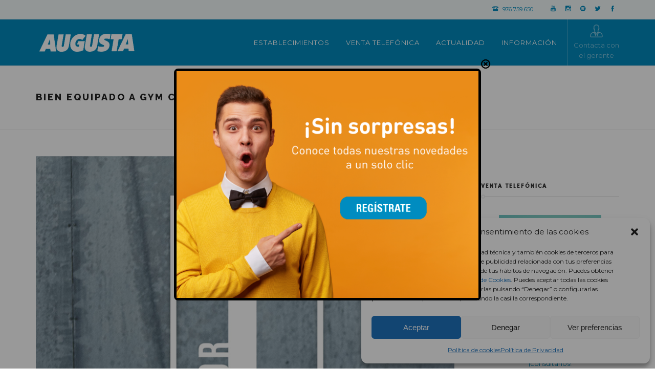

--- FILE ---
content_type: text/html; charset=UTF-8
request_url: https://www.centroaugusta.com/bien-equipado-gym-decimas/
body_size: 28802
content:
<!DOCTYPE html>
<html lang="es" prefix="og: http://ogp.me/ns#">
<head>
	<meta charset="UTF-8">
	<meta name="viewport" content="width=device-width, initial-scale=1, maximum-scale=1, user-scalable=1">
	<meta name="apple-mobile-web-app-capable" content="yes">
	<meta name="apple-touch-fullscreen" content="yes">
	<meta http-equiv="cleartype" content="on">
	<meta name="HandheldFriendly" content="True">
	<link rel="pingback" href="https://www.centroaugusta.com/xmlrpc.php" />
	<title>Bien equipado a gym con Décimas. - Centro Augusta</title>
                        <script>
                            /* You can add more configuration options to webfontloader by previously defining the WebFontConfig with your options */
                            if ( typeof WebFontConfig === "undefined" ) {
                                WebFontConfig = new Object();
                            }
                            WebFontConfig['google'] = {families: ['Raleway:800', 'Handlee:400', 'Montserrat:400,700', 'Hammersmith+One:400&amp;subset=latin']};

                            (function() {
                                var wf = document.createElement( 'script' );
                                wf.src = 'https://ajax.googleapis.com/ajax/libs/webfont/1.5.3/webfont.js';
                                wf.type = 'text/javascript';
                                wf.async = 'true';
                                var s = document.getElementsByTagName( 'script' )[0];
                                s.parentNode.insertBefore( wf, s );
                            })();
                        </script>
                        
<!-- This site is optimized with the Yoast SEO plugin v5.9.1 - https://yoast.com/wordpress/plugins/seo/ -->
<link rel="canonical" href="https://www.centroaugusta.com/bien-equipado-gym-decimas/" />
<meta property="og:locale" content="es_ES" />
<meta property="og:type" content="article" />
<meta property="og:title" content="Bien equipado a gym con Décimas. - Centro Augusta" />
<meta property="og:description" content="¡Solo por 1€ más!" />
<meta property="og:url" content="https://www.centroaugusta.com/bien-equipado-gym-decimas/" />
<meta property="og:site_name" content="Centro Augusta" />
<meta property="article:tag" content="oferta Decimas" />
<meta property="article:tag" content="tienda Decimas Centro Augusta" />
<meta property="article:section" content="Ofertas" />
<meta property="article:published_time" content="2019-05-15T15:14:44+00:00" />
<meta property="article:modified_time" content="2025-02-18T08:51:21+00:00" />
<meta property="og:updated_time" content="2025-02-18T08:51:21+00:00" />
<meta property="og:image" content="https://www.centroaugusta.com/wp-content/uploads/2019/05/DêCIMAS.jpg" />
<meta property="og:image:secure_url" content="https://www.centroaugusta.com/wp-content/uploads/2019/05/DêCIMAS.jpg" />
<meta property="og:image:width" content="800" />
<meta property="og:image:height" content="798" />
<meta name="twitter:card" content="summary_large_image" />
<meta name="twitter:description" content="¡Solo por 1€ más!" />
<meta name="twitter:title" content="Bien equipado a gym con Décimas. - Centro Augusta" />
<meta name="twitter:image" content="https://www.centroaugusta.com/wp-content/uploads/2019/05/DêCIMAS.jpg" />
<script type='application/ld+json'>{"@context":"http:\/\/schema.org","@type":"WebSite","@id":"#website","url":"https:\/\/www.centroaugusta.com\/","name":"Centro Augusta","potentialAction":{"@type":"SearchAction","target":"https:\/\/www.centroaugusta.com\/?s={search_term_string}","query-input":"required name=search_term_string"}}</script>
<!-- / Yoast SEO plugin. -->

<link rel='dns-prefetch' href='//use.fontawesome.com' />
<link rel='dns-prefetch' href='//s.w.org' />
<link rel="alternate" type="application/rss+xml" title="Centro Augusta &raquo; Feed" href="https://www.centroaugusta.com/feed/" />
		<script type="text/javascript">
			window._wpemojiSettings = {"baseUrl":"https:\/\/s.w.org\/images\/core\/emoji\/11\/72x72\/","ext":".png","svgUrl":"https:\/\/s.w.org\/images\/core\/emoji\/11\/svg\/","svgExt":".svg","source":{"concatemoji":"https:\/\/www.centroaugusta.com\/wp-includes\/js\/wp-emoji-release.min.js?ver=4.9.28"}};
			!function(e,a,t){var n,r,o,i=a.createElement("canvas"),p=i.getContext&&i.getContext("2d");function s(e,t){var a=String.fromCharCode;p.clearRect(0,0,i.width,i.height),p.fillText(a.apply(this,e),0,0);e=i.toDataURL();return p.clearRect(0,0,i.width,i.height),p.fillText(a.apply(this,t),0,0),e===i.toDataURL()}function c(e){var t=a.createElement("script");t.src=e,t.defer=t.type="text/javascript",a.getElementsByTagName("head")[0].appendChild(t)}for(o=Array("flag","emoji"),t.supports={everything:!0,everythingExceptFlag:!0},r=0;r<o.length;r++)t.supports[o[r]]=function(e){if(!p||!p.fillText)return!1;switch(p.textBaseline="top",p.font="600 32px Arial",e){case"flag":return s([55356,56826,55356,56819],[55356,56826,8203,55356,56819])?!1:!s([55356,57332,56128,56423,56128,56418,56128,56421,56128,56430,56128,56423,56128,56447],[55356,57332,8203,56128,56423,8203,56128,56418,8203,56128,56421,8203,56128,56430,8203,56128,56423,8203,56128,56447]);case"emoji":return!s([55358,56760,9792,65039],[55358,56760,8203,9792,65039])}return!1}(o[r]),t.supports.everything=t.supports.everything&&t.supports[o[r]],"flag"!==o[r]&&(t.supports.everythingExceptFlag=t.supports.everythingExceptFlag&&t.supports[o[r]]);t.supports.everythingExceptFlag=t.supports.everythingExceptFlag&&!t.supports.flag,t.DOMReady=!1,t.readyCallback=function(){t.DOMReady=!0},t.supports.everything||(n=function(){t.readyCallback()},a.addEventListener?(a.addEventListener("DOMContentLoaded",n,!1),e.addEventListener("load",n,!1)):(e.attachEvent("onload",n),a.attachEvent("onreadystatechange",function(){"complete"===a.readyState&&t.readyCallback()})),(n=t.source||{}).concatemoji?c(n.concatemoji):n.wpemoji&&n.twemoji&&(c(n.twemoji),c(n.wpemoji)))}(window,document,window._wpemojiSettings);
		</script>
		<style type="text/css">
img.wp-smiley,
img.emoji {
	display: inline !important;
	border: none !important;
	box-shadow: none !important;
	height: 1em !important;
	width: 1em !important;
	margin: 0 .07em !important;
	vertical-align: -0.1em !important;
	background: none !important;
	padding: 0 !important;
}
</style>
<link rel='stylesheet' id='sbi_styles-css'  href='https://www.centroaugusta.com/wp-content/plugins/instagram-feed/css/sbi-styles.min.css?ver=6.2.7' type='text/css' media='all' />
<link rel='stylesheet' id='contact-form-7-css'  href='https://www.centroaugusta.com/wp-content/plugins/contact-form-7/includes/css/styles.css?ver=5.0.2' type='text/css' media='all' />
<link rel='stylesheet' id='cmplz-general-css'  href='https://www.centroaugusta.com/wp-content/plugins/complianz-gdpr/assets/css/cookieblocker.min.css?ver=6.5.6' type='text/css' media='all' />
<link rel='stylesheet' id='bootstrap-css'  href='https://www.centroaugusta.com/wp-content/themes/dalton/css/bootstrap.min.css?ver=4.9.28' type='text/css' media='all' />
<link rel='stylesheet' id='bootstrap-theme-css'  href='https://www.centroaugusta.com/wp-content/themes/dalton/css/bootstrap-theme.min.css?ver=4.9.28' type='text/css' media='all' />
<link rel='stylesheet' id='custom-icons-css'  href='https://www.centroaugusta.com/wp-content/themes/dalton/css/icons.css?ver=4.9.28' type='text/css' media='all' />
<link rel='stylesheet' id='za-font-awesome-css'  href='https://www.centroaugusta.com/wp-content/themes/dalton/css/font-awesome.min.css?ver=4.9.28' type='text/css' media='all' />
<link rel='stylesheet' id='plugins-css'  href='https://www.centroaugusta.com/wp-content/themes/dalton/css/plugins.css?ver=4.9.28' type='text/css' media='all' />
<link rel='stylesheet' id='main-styles-css'  href='https://www.centroaugusta.com/wp-content/themes/dalton/css/style.css?ver=4.9.28' type='text/css' media='all' />
<link rel='stylesheet' id='responsive-css'  href='https://www.centroaugusta.com/wp-content/themes/dalton/css/responsive.css?ver=4.9.28' type='text/css' media='all' />
<link rel='stylesheet' id='style-css'  href='https://www.centroaugusta.com/wp-content/themes/dalton/style.css?ver=4.9.28' type='text/css' media='all' />
<link rel='stylesheet' id='font-awesome-official-css'  href='https://use.fontawesome.com/releases/v6.4.2/css/all.css' type='text/css' media='all' integrity="sha384-blOohCVdhjmtROpu8+CfTnUWham9nkX7P7OZQMst+RUnhtoY/9qemFAkIKOYxDI3" crossorigin="anonymous" />
<link rel='stylesheet' id='childstyle-css'  href='https://www.centroaugusta.com/wp-content/themes/dalton-child/style.css?ver=4.9.28' type='text/css' media='all' />
<link rel='stylesheet' id='cf7cf-style-css'  href='https://www.centroaugusta.com/wp-content/plugins/cf7-conditional-fields/style.css?ver=1.9.10' type='text/css' media='all' />
<link rel='stylesheet' id='font-awesome-official-v4shim-css'  href='https://use.fontawesome.com/releases/v6.4.2/css/v4-shims.css' type='text/css' media='all' integrity="sha384-IqMDcR2qh8kGcGdRrxwop5R2GiUY5h8aDR/LhYxPYiXh3sAAGGDkFvFqWgFvTsTd" crossorigin="anonymous" />
<script type='text/javascript' src='https://www.centroaugusta.com/wp-includes/js/jquery/jquery.js?ver=1.12.4'></script>
<script type='text/javascript' src='https://www.centroaugusta.com/wp-includes/js/jquery/jquery-migrate.min.js?ver=1.4.1'></script>
<script type='text/javascript' src='https://www.centroaugusta.com/wp-content/plugins/itro-popup/scripts/itro-scripts.js?ver=4.9.28'></script>
<script type='text/javascript' src='https://www.centroaugusta.com/wp-content/themes/dalton/js/modernizr.custom.js?ver=2.6.2'></script>
<script type='text/javascript'>
/* <![CDATA[ */
var MyAjax = {"ajaxurl":"https:\/\/www.centroaugusta.com\/wp-admin\/admin-ajax.php","security":"5546b18635"};
/* ]]> */
</script>
<script type='text/javascript' src='https://www.centroaugusta.com/wp-content/plugins/advanced-iframe/js/ai.min.js?ver=336557'></script>
<script></script><link rel='https://api.w.org/' href='https://www.centroaugusta.com/wp-json/' />
<link rel="EditURI" type="application/rsd+xml" title="RSD" href="https://www.centroaugusta.com/xmlrpc.php?rsd" />
<link rel="wlwmanifest" type="application/wlwmanifest+xml" href="https://www.centroaugusta.com/wp-includes/wlwmanifest.xml" /> 
<meta name="generator" content="WordPress 4.9.28" />
<link rel='shortlink' href='https://www.centroaugusta.com/?p=1029' />
<link rel="alternate" type="application/json+oembed" href="https://www.centroaugusta.com/wp-json/oembed/1.0/embed?url=https%3A%2F%2Fwww.centroaugusta.com%2Fbien-equipado-gym-decimas%2F" />
<link rel="alternate" type="text/xml+oembed" href="https://www.centroaugusta.com/wp-json/oembed/1.0/embed?url=https%3A%2F%2Fwww.centroaugusta.com%2Fbien-equipado-gym-decimas%2F&#038;format=xml" />
<style>.cmplz-hidden{display:none!important;}</style><!-- Favicon --><link rel="shortcut icon" href="https://www.centroaugusta.com/wp-content/uploads/2017/07/fav.gif"><!-- Custom CSS -->
<style type="text/css">
.project-content > .col-md-8 {display:none;} .project-content > .col-md-4 {width: 100%;} .project-content > .col-md-4 * {position:re} .project-content > .col-md-4 * {position:relative;} .copyright { background-color: #10222F; } .copyright a { color: #ce5b4a; } .footer .widget h3.widget-title span:after { background-color: #fff; border-color: #fff; } .footer .widget h3.widget-title { border-color: #fff; color: #fff; } .vc_btn3.vc_btn3-color-juicy-pink, .vc_btn3.vc_btn3-color-juicy-pink.vc_btn3-style-flat { color: #fff; background-color: #018ABD; } .genericon { font-size: 30px!important; } .category-89 .page-header { text-align: center; padding-top:75px!important; padding-bottom:75px!important; background-image: url(https://www.centroaugusta.com/wp-content/uploads/2019/03/Cabecera-INTERIOR-CONSEJOS-SALUDABLES.png); background-position: center; background-size: cover; }
</style><!-- Custom CSS -->
<style type="text/css">
.projects-carousel.nav-true.nav-light .owl-prev:hover, .projects-carousel.nav-true.nav-light .owl-next:hover, .projects-carousel.nav-true.nav-dark .owl-prev:hover, .projects-carousel.nav-true.nav-dark .owl-next:hover, .products-carousel.nav-true.nav-light .owl-prev:hover, .products-carousel.nav-true.nav-light .owl-next:hover, .products-carousel.nav-true.nav-dark .owl-prev:hover, .products-carousel.nav-true.nav-dark .owl-next:hover, .wpb_tabs.style-1 .wpb_tabs_nav li.ui-tabs-active a, .wpb_tabs.style-3 .wpb_tabs_nav li.ui-tabs-active a, .wpb_tour.style-1 .wpb_tabs_nav li.ui-tabs-active a, .wpb_tour.style-3 .wpb_tabs_nav li.ui-tabs-active a, .wpb_accordion .ui-icon:before, .wpb_accordion.style-2 .wpb_accordion_header.ui-state-active a, .team-member.default-style .member-social a:hover, .testimonials-slider.arrows-nav-dark .owl-nav div:hover, .tweets-slider.arrows-nav-dark .owl-nav div:hover, .testimonials-slider.arrows-nav-light .owl-nav div:hover, .tweets-slider.arrows-nav-light .owl-nav div:hover, .za-gallery.style-1 .gallery-item .overlay h6, .search-box .close-btn:hover, .project-head a.prev:hover, .project-head a.next:hover, .single-post-nav a.prev:hover, .single-post-nav a.next:hover, .post-head .post-title a:hover, .post-meta a:hover, #wp-calendar tbody td#today, #wp-calendar tbody td a, #wp-calendar tfoot td#prev a:hover, #wp-calendar tfoot td#next a:hover, .error-msg h1, .wc-cart-icon .woocommerce a:hover, .wc-cart-icon .woocommerce a:hover, .woocommerce div.product_meta a:hover, .woocommerce table.cart a.remove, .woocommerce #content table.cart a.remove, .woocommerce-page table.cart a.remove, .woocommerce-page #content table.cart a.remove, #header .nav-menu ul ul li a span.label.primary-color, #header .search-box .close-btn:hover, .team-member .member-name a:hover { color: #018abd; }a.main-button:hover, blockquote, .wpb_tabs.style-2 .wpb_tabs_nav li.ui-tabs-active, .wpb_tour.style-2 .wpb_tabs_nav li.ui-tabs-active, .team-member.default-style .member-social a:hover, .custom-slider .owl-controls .owl-dots .owl-dot.active span, .swiper-container .swiper-pagination .swiper-pagination-bullet-active, .widget .tagcloud a:hover, #wp-calendar tbody td#today, .woocommerce div.product .woocommerce-tabs ul.tabs li.active, .woocommerce #content div.product .woocommerce-tabs ul.tabs li.active, .woocommerce-page div.product .woocommerce-tabs ul.tabs li.active, .woocommerce-page #content div.product .woocommerce-tabs ul.tabs li.active, .mobile-nav .close-mobile-nav:hover, #header .nav-menu ul ul li a span.label.primary-color { border-color: #018abd; }a.main-button:hover, input[type="submit"], .progress-bar, .wpb_tabs.style-2 .wpb_tabs_nav li.ui-tabs-active, .wpb_tour.style-2 .wpb_tabs_nav li.ui-tabs-active, .pricing-table-column.special-price-table .pricing-table-head, .pricing-table-column.special-price-table .pricing-table-content, .post-thumb .thumb-overlay, .custom-slider .owl-controls .owl-dots .owl-dot.active span, .swiper-container .swiper-pagination .swiper-pagination-bullet-active, .post-link, .post-quote, .widget .tagcloud a:hover, .related-posts .post-thumb:hover, .related-posts .post-thumb .overlay, .woocommerce #respond input#submit, .woocommerce a.button, .woocommerce button.button, .woocommerce input.button, a.shipping-calculator-button, .woocommerce ul.products li.product .onsale, .woocommerce-page ul.products li.product .onsale, .woocommerce span.onsale, .woocommerce-page span.onsale, .latest-products span.onsale, .woocommerce div.product .woocommerce-tabs ul.tabs li.active, .woocommerce #content div.product .woocommerce-tabs ul.tabs li.active, .woocommerce-page div.product .woocommerce-tabs ul.tabs li.active, .woocommerce-page #content div.product .woocommerce-tabs ul.tabs li.active, .woocommerce .woocommerce-message, .woocommerce .woocommerce-error, .woocommerce .woocommerce-info, .woocommerce-page .woocommerce-message, .woocommerce-page .woocommerce-error, .woocommerce-page .woocommerce-info, .mobile-nav .close-mobile-nav:hover, .search-results .search-item .result-type { background-color: #018abd; }.nav-menu > ul > li > a, #header .show-search { height: 90px; line-height: 90px; }#header #logo, .wc-cart-icon, #header .show-menu { height: 90px; }#header { background-color: #018abd; }#header .nav-menu > ul > li > a { color:#ffffff; }#header .nav-menu > ul > li:hover > a { color:#8cbecc; }#header .nav-menu > ul > li > a:hover:after { background-color:#8cbecc; }#header .nav-menu > ul > li.current-menu-item > a { color:#eaeaea; }#header .nav-menu > ul > li.current-menu-item > a:after { background-color:#eaeaea; }#header .nav-menu ul ul li a { color:#ffffff; }#header .nav-menu ul ul li a:hover { color:#8cbecc; }#header .nav-menu ul ul li.active > a, #header .nav-menu ul ul li.current-menu-item > a { color:#eaeaea; }.footer .widget h3.widget-title span:after { background-color:#018abd; }
</style>    <!-- Meta Pixel Code -->
    <script>
        !function(f,b,e,v,n,t,s)
        {if(f.fbq)return;n=f.fbq=function(){n.callMethod?
        n.callMethod.apply(n,arguments):n.queue.push(arguments)};
        if(!f._fbq)f._fbq=n;n.push=n;n.loaded=!0;n.version='2.0';
        n.queue=[];t=b.createElement(e);t.async=!0;
        t.src=v;s=b.getElementsByTagName(e)[0];
        s.parentNode.insertBefore(t,s)}(window, document,'script',
        'https://connect.facebook.net/en_US/fbevents.js');
        fbq('init', '663611695561826');
        fbq('track', 'PageView');
    </script>
    <noscript><img height="1" width="1" style="display:none"
    src="https://www.facebook.com/tr?id=663611695561826&ev=PageView&noscript=1"
    /></noscript>
    <!-- End Meta Pixel Code -->
    <meta name="generator" content="Powered by WPBakery Page Builder - drag and drop page builder for WordPress."/>
<meta name="generator" content="Powered by Slider Revolution 6.6.19 - responsive, Mobile-Friendly Slider Plugin for WordPress with comfortable drag and drop interface." />
<script>function setREVStartSize(e){
			//window.requestAnimationFrame(function() {
				window.RSIW = window.RSIW===undefined ? window.innerWidth : window.RSIW;
				window.RSIH = window.RSIH===undefined ? window.innerHeight : window.RSIH;
				try {
					var pw = document.getElementById(e.c).parentNode.offsetWidth,
						newh;
					pw = pw===0 || isNaN(pw) || (e.l=="fullwidth" || e.layout=="fullwidth") ? window.RSIW : pw;
					e.tabw = e.tabw===undefined ? 0 : parseInt(e.tabw);
					e.thumbw = e.thumbw===undefined ? 0 : parseInt(e.thumbw);
					e.tabh = e.tabh===undefined ? 0 : parseInt(e.tabh);
					e.thumbh = e.thumbh===undefined ? 0 : parseInt(e.thumbh);
					e.tabhide = e.tabhide===undefined ? 0 : parseInt(e.tabhide);
					e.thumbhide = e.thumbhide===undefined ? 0 : parseInt(e.thumbhide);
					e.mh = e.mh===undefined || e.mh=="" || e.mh==="auto" ? 0 : parseInt(e.mh,0);
					if(e.layout==="fullscreen" || e.l==="fullscreen")
						newh = Math.max(e.mh,window.RSIH);
					else{
						e.gw = Array.isArray(e.gw) ? e.gw : [e.gw];
						for (var i in e.rl) if (e.gw[i]===undefined || e.gw[i]===0) e.gw[i] = e.gw[i-1];
						e.gh = e.el===undefined || e.el==="" || (Array.isArray(e.el) && e.el.length==0)? e.gh : e.el;
						e.gh = Array.isArray(e.gh) ? e.gh : [e.gh];
						for (var i in e.rl) if (e.gh[i]===undefined || e.gh[i]===0) e.gh[i] = e.gh[i-1];
											
						var nl = new Array(e.rl.length),
							ix = 0,
							sl;
						e.tabw = e.tabhide>=pw ? 0 : e.tabw;
						e.thumbw = e.thumbhide>=pw ? 0 : e.thumbw;
						e.tabh = e.tabhide>=pw ? 0 : e.tabh;
						e.thumbh = e.thumbhide>=pw ? 0 : e.thumbh;
						for (var i in e.rl) nl[i] = e.rl[i]<window.RSIW ? 0 : e.rl[i];
						sl = nl[0];
						for (var i in nl) if (sl>nl[i] && nl[i]>0) { sl = nl[i]; ix=i;}
						var m = pw>(e.gw[ix]+e.tabw+e.thumbw) ? 1 : (pw-(e.tabw+e.thumbw)) / (e.gw[ix]);
						newh =  (e.gh[ix] * m) + (e.tabh + e.thumbh);
					}
					var el = document.getElementById(e.c);
					if (el!==null && el) el.style.height = newh+"px";
					el = document.getElementById(e.c+"_wrapper");
					if (el!==null && el) {
						el.style.height = newh+"px";
						el.style.display = "block";
					}
				} catch(e){
					console.log("Failure at Presize of Slider:" + e)
				}
			//});
		  };</script>
<style type="text/css" title="dynamic-css" class="options-output">.page-header .default-title-font{font-family:Raleway;text-transform:uppercase;line-height:26px;letter-spacing:3px;font-weight:800;font-style:normal;color:#222222;font-size:18px;opacity: 1;visibility: visible;-webkit-transition: opacity 0.24s ease-in-out;-moz-transition: opacity 0.24s ease-in-out;transition: opacity 0.24s ease-in-out;}.wf-loading .page-header .default-title-font,{opacity: 0;}.ie.wf-loading .page-header .default-title-font,{visibility: hidden;}.page-header .default-subtitle-font{font-family:Raleway;text-transform:uppercase;line-height:16px;letter-spacing:3px;font-weight:800;font-style:normal;color:#222222;font-size:11px;opacity: 1;visibility: visible;-webkit-transition: opacity 0.24s ease-in-out;-moz-transition: opacity 0.24s ease-in-out;transition: opacity 0.24s ease-in-out;}.wf-loading .page-header .default-subtitle-font,{opacity: 0;}.ie.wf-loading .page-header .default-subtitle-font,{visibility: hidden;}.header-outer.default-bg #top-bar, #top-bar .select-wrapper .langs-list ul{background-color:#f2f9f9;}.header-outer.default-bg #top-bar{color:#018abd;}.header-outer.default-bg #top-bar a{color:#018abd;}.header-outer.default-bg #top-bar a:hover{color:#8cbecc;}.footer{background-color:#018abd;}.footer{color:#ffffff;}.footer a{color:#8cbecc;}.footer a:hover{color:#f2f9f9;}.custom-font-1{font-family:Handlee;font-weight:400;font-style:normal;opacity: 1;visibility: visible;-webkit-transition: opacity 0.24s ease-in-out;-moz-transition: opacity 0.24s ease-in-out;transition: opacity 0.24s ease-in-out;}.wf-loading .custom-font-1,{opacity: 0;}.ie.wf-loading .custom-font-1,{visibility: hidden;}.custom-font-2{opacity: 1;visibility: visible;-webkit-transition: opacity 0.24s ease-in-out;-moz-transition: opacity 0.24s ease-in-out;transition: opacity 0.24s ease-in-out;}.wf-loading .custom-font-2,{opacity: 0;}.ie.wf-loading .custom-font-2,{visibility: hidden;}.custom-font-3{opacity: 1;visibility: visible;-webkit-transition: opacity 0.24s ease-in-out;-moz-transition: opacity 0.24s ease-in-out;transition: opacity 0.24s ease-in-out;}.wf-loading .custom-font-3,{opacity: 0;}.ie.wf-loading .custom-font-3,{visibility: hidden;}.custom-font-4{opacity: 1;visibility: visible;-webkit-transition: opacity 0.24s ease-in-out;-moz-transition: opacity 0.24s ease-in-out;transition: opacity 0.24s ease-in-out;}.wf-loading .custom-font-4,{opacity: 0;}.ie.wf-loading .custom-font-4,{visibility: hidden;}.custom-font-5{opacity: 1;visibility: visible;-webkit-transition: opacity 0.24s ease-in-out;-moz-transition: opacity 0.24s ease-in-out;transition: opacity 0.24s ease-in-out;}.wf-loading .custom-font-5,{opacity: 0;}.ie.wf-loading .custom-font-5,{visibility: hidden;}.custom-font-6{opacity: 1;visibility: visible;-webkit-transition: opacity 0.24s ease-in-out;-moz-transition: opacity 0.24s ease-in-out;transition: opacity 0.24s ease-in-out;}.wf-loading .custom-font-6,{opacity: 0;}.ie.wf-loading .custom-font-6,{visibility: hidden;}.custom-font-7{opacity: 1;visibility: visible;-webkit-transition: opacity 0.24s ease-in-out;-moz-transition: opacity 0.24s ease-in-out;transition: opacity 0.24s ease-in-out;}.wf-loading .custom-font-7,{opacity: 0;}.ie.wf-loading .custom-font-7,{visibility: hidden;}.custom-font-8{opacity: 1;visibility: visible;-webkit-transition: opacity 0.24s ease-in-out;-moz-transition: opacity 0.24s ease-in-out;transition: opacity 0.24s ease-in-out;}.wf-loading .custom-font-8,{opacity: 0;}.ie.wf-loading .custom-font-8,{visibility: hidden;}.custom-font-9{opacity: 1;visibility: visible;-webkit-transition: opacity 0.24s ease-in-out;-moz-transition: opacity 0.24s ease-in-out;transition: opacity 0.24s ease-in-out;}.wf-loading .custom-font-9,{opacity: 0;}.ie.wf-loading .custom-font-9,{visibility: hidden;}.custom-font-10{opacity: 1;visibility: visible;-webkit-transition: opacity 0.24s ease-in-out;-moz-transition: opacity 0.24s ease-in-out;transition: opacity 0.24s ease-in-out;}.wf-loading .custom-font-10,{opacity: 0;}.ie.wf-loading .custom-font-10,{visibility: hidden;}.custom-font-11{opacity: 1;visibility: visible;-webkit-transition: opacity 0.24s ease-in-out;-moz-transition: opacity 0.24s ease-in-out;transition: opacity 0.24s ease-in-out;}.wf-loading .custom-font-11,{opacity: 0;}.ie.wf-loading .custom-font-11,{visibility: hidden;}.custom-font-12{opacity: 1;visibility: visible;-webkit-transition: opacity 0.24s ease-in-out;-moz-transition: opacity 0.24s ease-in-out;transition: opacity 0.24s ease-in-out;}.wf-loading .custom-font-12,{opacity: 0;}.ie.wf-loading .custom-font-12,{visibility: hidden;}.custom-font-13{opacity: 1;visibility: visible;-webkit-transition: opacity 0.24s ease-in-out;-moz-transition: opacity 0.24s ease-in-out;transition: opacity 0.24s ease-in-out;}.wf-loading .custom-font-13,{opacity: 0;}.ie.wf-loading .custom-font-13,{visibility: hidden;}.custom-font-14{opacity: 1;visibility: visible;-webkit-transition: opacity 0.24s ease-in-out;-moz-transition: opacity 0.24s ease-in-out;transition: opacity 0.24s ease-in-out;}.wf-loading .custom-font-14,{opacity: 0;}.ie.wf-loading .custom-font-14,{visibility: hidden;}.custom-font-15{opacity: 1;visibility: visible;-webkit-transition: opacity 0.24s ease-in-out;-moz-transition: opacity 0.24s ease-in-out;transition: opacity 0.24s ease-in-out;}.wf-loading .custom-font-15,{opacity: 0;}.ie.wf-loading .custom-font-15,{visibility: hidden;}body{font-family:Montserrat;line-height:23px;letter-spacing:0px;font-weight:400;font-style:normal;color:#666666;font-size:13px;opacity: 1;visibility: visible;-webkit-transition: opacity 0.24s ease-in-out;-moz-transition: opacity 0.24s ease-in-out;transition: opacity 0.24s ease-in-out;}.wf-loading body,{opacity: 0;}.ie.wf-loading body,{visibility: hidden;}blockquote, .su-quote-inner{font-family:"Hammersmith One";line-height:23px;letter-spacing:0px;font-weight:400;font-style:normal;color:#666666;font-size:13px;opacity: 1;visibility: visible;-webkit-transition: opacity 0.24s ease-in-out;-moz-transition: opacity 0.24s ease-in-out;transition: opacity 0.24s ease-in-out;}.wf-loading blockquote, .su-quote-inner,{opacity: 0;}.ie.wf-loading blockquote, .su-quote-inner,{visibility: hidden;}h1{font-family:"Hammersmith One";line-height:36px;letter-spacing:2px;font-weight:400;font-style:normal;color:#333333;font-size:24px;opacity: 1;visibility: visible;-webkit-transition: opacity 0.24s ease-in-out;-moz-transition: opacity 0.24s ease-in-out;transition: opacity 0.24s ease-in-out;}.wf-loading h1,{opacity: 0;}.ie.wf-loading h1,{visibility: hidden;}h2{font-family:"Hammersmith One";line-height:32px;letter-spacing:2px;font-weight:400;font-style:normal;color:#333333;font-size:22px;opacity: 1;visibility: visible;-webkit-transition: opacity 0.24s ease-in-out;-moz-transition: opacity 0.24s ease-in-out;transition: opacity 0.24s ease-in-out;}.wf-loading h2,{opacity: 0;}.ie.wf-loading h2,{visibility: hidden;}h3{font-family:"Hammersmith One";line-height:28px;letter-spacing:2px;font-weight:400;font-style:normal;color:#333333;font-size:18px;opacity: 1;visibility: visible;-webkit-transition: opacity 0.24s ease-in-out;-moz-transition: opacity 0.24s ease-in-out;transition: opacity 0.24s ease-in-out;}.wf-loading h3,{opacity: 0;}.ie.wf-loading h3,{visibility: hidden;}h4{font-family:"Hammersmith One";line-height:26px;letter-spacing:2px;font-weight:400;font-style:normal;color:#333333;font-size:16px;opacity: 1;visibility: visible;-webkit-transition: opacity 0.24s ease-in-out;-moz-transition: opacity 0.24s ease-in-out;transition: opacity 0.24s ease-in-out;}.wf-loading h4,{opacity: 0;}.ie.wf-loading h4,{visibility: hidden;}h5{font-family:"Hammersmith One";line-height:20px;letter-spacing:2px;font-weight:400;font-style:normal;color:#333333;font-size:14px;opacity: 1;visibility: visible;-webkit-transition: opacity 0.24s ease-in-out;-moz-transition: opacity 0.24s ease-in-out;transition: opacity 0.24s ease-in-out;}.wf-loading h5,{opacity: 0;}.ie.wf-loading h5,{visibility: hidden;}h6{font-family:"Hammersmith One";line-height:18px;letter-spacing:2px;font-weight:400;font-style:normal;color:#333333;font-size:12px;opacity: 1;visibility: visible;-webkit-transition: opacity 0.24s ease-in-out;-moz-transition: opacity 0.24s ease-in-out;transition: opacity 0.24s ease-in-out;}.wf-loading h6,{opacity: 0;}.ie.wf-loading h6,{visibility: hidden;}.nav-menu li a, .nav-menu ul li.menu-title > a{font-family:Montserrat;letter-spacing:1px;font-weight:400;font-style:normal;font-size:13px;opacity: 1;visibility: visible;-webkit-transition: opacity 0.24s ease-in-out;-moz-transition: opacity 0.24s ease-in-out;transition: opacity 0.24s ease-in-out;}.wf-loading .nav-menu li a, .nav-menu ul li.menu-title > a,{opacity: 0;}.ie.wf-loading .nav-menu li a, .nav-menu ul li.menu-title > a,{visibility: hidden;}.nav-menu ul ul li a{font-family:Montserrat;letter-spacing:1px;font-weight:400;font-style:normal;font-size:11px;opacity: 1;visibility: visible;-webkit-transition: opacity 0.24s ease-in-out;-moz-transition: opacity 0.24s ease-in-out;transition: opacity 0.24s ease-in-out;}.wf-loading .nav-menu ul ul li a,{opacity: 0;}.ie.wf-loading .nav-menu ul ul li a,{visibility: hidden;}#header .nav-menu ul li.menu-title > a{font-family:Montserrat;font-weight:400;font-style:normal;opacity: 1;visibility: visible;-webkit-transition: opacity 0.24s ease-in-out;-moz-transition: opacity 0.24s ease-in-out;transition: opacity 0.24s ease-in-out;}.wf-loading #header .nav-menu ul li.menu-title > a,{opacity: 0;}.ie.wf-loading #header .nav-menu ul li.menu-title > a,{visibility: hidden;}#header .nav-menu ul ul li a span.label{font-family:Montserrat;letter-spacing:1px;font-weight:400;font-style:normal;font-size:9px;opacity: 1;visibility: visible;-webkit-transition: opacity 0.24s ease-in-out;-moz-transition: opacity 0.24s ease-in-out;transition: opacity 0.24s ease-in-out;}.wf-loading #header .nav-menu ul ul li a span.label,{opacity: 0;}.ie.wf-loading #header .nav-menu ul ul li a span.label,{visibility: hidden;}.mobile-nav .mobile-menu > ul > li > a{font-family:Montserrat;letter-spacing:1px;font-weight:400;font-style:normal;font-size:11px;opacity: 1;visibility: visible;-webkit-transition: opacity 0.24s ease-in-out;-moz-transition: opacity 0.24s ease-in-out;transition: opacity 0.24s ease-in-out;}.wf-loading .mobile-nav .mobile-menu > ul > li > a,{opacity: 0;}.ie.wf-loading .mobile-nav .mobile-menu > ul > li > a,{visibility: hidden;}.mobile-menu ul ul li a{font-family:Montserrat;letter-spacing:1px;font-weight:400;font-style:normal;font-size:10px;opacity: 1;visibility: visible;-webkit-transition: opacity 0.24s ease-in-out;-moz-transition: opacity 0.24s ease-in-out;transition: opacity 0.24s ease-in-out;}.wf-loading .mobile-menu ul ul li a,{opacity: 0;}.ie.wf-loading .mobile-menu ul ul li a,{visibility: hidden;}.post-head .post-title{font-family:Montserrat;text-transform:uppercase;line-height:26px;letter-spacing:2px;font-weight:400;font-style:normal;font-size:20px;opacity: 1;visibility: visible;-webkit-transition: opacity 0.24s ease-in-out;-moz-transition: opacity 0.24s ease-in-out;transition: opacity 0.24s ease-in-out;}.wf-loading .post-head .post-title,{opacity: 0;}.ie.wf-loading .post-head .post-title,{visibility: hidden;}#filters li span, #filters li a{font-family:Montserrat;font-weight:400;font-style:normal;opacity: 1;visibility: visible;-webkit-transition: opacity 0.24s ease-in-out;-moz-transition: opacity 0.24s ease-in-out;transition: opacity 0.24s ease-in-out;}.wf-loading #filters li span, #filters li a,{opacity: 0;}.ie.wf-loading #filters li span, #filters li a,{visibility: hidden;}.project-content .project-text .project-title{font-family:Montserrat;font-weight:400;font-style:normal;opacity: 1;visibility: visible;-webkit-transition: opacity 0.24s ease-in-out;-moz-transition: opacity 0.24s ease-in-out;transition: opacity 0.24s ease-in-out;}.wf-loading .project-content .project-text .project-title,{opacity: 0;}.ie.wf-loading .project-content .project-text .project-title,{visibility: hidden;}a.main-button{font-family:Montserrat;text-transform:uppercase;letter-spacing:2px;font-weight:700;font-style:normal;opacity: 1;visibility: visible;-webkit-transition: opacity 0.24s ease-in-out;-moz-transition: opacity 0.24s ease-in-out;transition: opacity 0.24s ease-in-out;}.wf-loading a.main-button,{opacity: 0;}.ie.wf-loading a.main-button,{visibility: hidden;}</style><noscript><style> .wpb_animate_when_almost_visible { opacity: 1; }</style></noscript>
	
<!-- Google tag (gtag.js) -->
<script async src="https://www.googletagmanager.com/gtag/js?id=G-WBN31RYYJT"></script>
<script>
  window.dataLayer = window.dataLayer || [];
  function gtag(){dataLayer.push(arguments);}
  gtag('js', new Date());
  gtag('config', 'G-WBN31RYYJT');
</script>
</head>


<body data-cmplz=1 class="post-template-default single single-post postid-1029 single-format-standard wpb-js-composer js-comp-ver-7.2 vc_responsive">

	<div class="mobile-nav">
    
	    <span class="close-mobile-nav">&times;</span>

	    <div class="mobile-menu">
	        <ul id="menu-inicio" class=""><li id="menu-item-155" class="menu-item menu-item-type-post_type menu-item-object-page menu-item-has-children menu-item-155"><a href="https://www.centroaugusta.com/establecimientos/">Establecimientos</a>
<ul class="sub-menu">
	<li id="menu-item-565" class="menu-item menu-item-type-post_type menu-item-object-page menu-item-565"><a href="https://www.centroaugusta.com/establecimientos/">Directorio</a></li>
	<li id="menu-item-27" class="menu-item menu-item-type-post_type menu-item-object-page menu-item-27"><a href="https://www.centroaugusta.com/donde-comer/">Dónde comer</a></li>
</ul>
</li>
<li id="menu-item-2289" class="menu-item menu-item-type-post_type menu-item-object-page menu-item-2289"><a href="https://www.centroaugusta.com/venta-telefonica/">Venta telefónica</a></li>
<li id="menu-item-1134" class="menu-item menu-item-type-custom menu-item-object-custom menu-item-has-children menu-item-1134"><a href="#">Actualidad</a>
<ul class="sub-menu">
	<li id="menu-item-5940" class="menu-item menu-item-type-taxonomy menu-item-object-category menu-item-5940"><a href="https://www.centroaugusta.com/category/augusta-es-salud/">Augusta es salud</a></li>
	<li id="menu-item-1122" class="menu-item menu-item-type-post_type menu-item-object-page menu-item-1122"><a href="https://www.centroaugusta.com/actualidad/ofertas-exclusivas/">Ofertas exclusivas</a></li>
	<li id="menu-item-1135" class="menu-item menu-item-type-post_type menu-item-object-page menu-item-1135"><a href="https://www.centroaugusta.com/eventos/">Eventos</a></li>
	<li id="menu-item-1129" class="menu-item menu-item-type-taxonomy menu-item-object-category current-post-ancestor current-menu-parent current-post-parent menu-item-1129"><a href="https://www.centroaugusta.com/category/ofertas/">Ofertas</a></li>
</ul>
</li>
<li id="menu-item-28" class="menu-item menu-item-type-post_type menu-item-object-page menu-item-28"><a href="https://www.centroaugusta.com/informacion-util/">Información</a></li>
</ul>	    </div>

	</div>

	<!-- Start Wrapper -->
	<div class="wrapper wide-layout">
	
		
	<div class="hidden-header" style="height:90px"></div>
<div class="header-outer default-bg " data-class-style="default-bg" data-sticky-topbar="1">
        
            
        <div id="top-bar" class="top-bar phone-mob social-icons-mob ">
            <div class="container clearfix">                <div class="pull-right">
                                            <ul class="social-icons pull-right">
                                                                                    	                                	<li class="facebook"><a target="_self" href="https://www.facebook.com/CentroComercialAugusta/"><i class="icon-facebook"></i></a></li>
                            	                                                                                    	                                	<li class="twitter"><a target="_self" href="https://twitter.com/cc_augusta"><i class="icon-twitter"></i></a></li>
                            	                                                                                    	                                	<li class="google-plus"><a target="_self" href="https://open.spotify.com/user/brvawcc8n6cd3maufp5ddb0td"><i class="icon-google-plus"></i></a></li>
                            	                                                                                                                                                                        	                                	<li class="instagram"><a target="_self" href="https://www.instagram.com/cc_augusta/"><i class="icon-instagram"></i></a></li>
                            	                                                                                                                                                                                                                                	                                	<li class="youtube"><a target="_self" href="https://www.youtube.com/user/ccaugusta"><i class="icon-youtube"></i></a></li>
                            	                                                                                                                                                                                                </ul>
                                        		<div class="number-info pull-right"><span><i class="icon-telephone93"></i> 976 759 650</span></div>
                    	                                    </div>
                <div class="pull-left">
                                    </div>
            </div>        </div>
        
    
    <!-- Start Header -->
    <div id="header" class="header" data-sticky="1" data-header-height="90" data-sticky-height="60" data-shrink="1">

        <div class="container">
                <div class="header-leftside">
                    <div id="logo" class="logo">
                        <div class="logo-c">
                                                            <a href="https://www.centroaugusta.com/" title="Centro Augusta" rel="home">
                                                                            <img class="dark-logo no-retina" width="" height="" src="https://www.centroaugusta.com/wp-content/uploads/2017/06/logoaugustablanco-e1497611558941.png" alt="" />
                                                                                                                <img class="dark-logo retina" width="" height="" src="https://www.centroaugusta.com/wp-content/uploads/2017/06/logoaugustablanco-e1497611558941.png" alt="" />
                                                                                                                <img class="light-logo no-retina" width="" height="" src="https://www.centroaugusta.com/wp-content/uploads/2017/06/logoaugusta-1-e1497605414262.png" alt="" />
                                                                                                                <img class="light-logo retina" width="" height="" src="https://www.centroaugusta.com/wp-content/uploads/2017/06/logoaugusta-1-e1497605414262.png" alt="" />
                                                                    </a>
                                                    </div>
                    </div>
                </div>

                <div class="header-rightside">
                    <div class="header-right">
                        <div class="nav-menu">
                            <ul id="menu-inicio-1" class=""><li id="nav-menu-item-155" class="menu-item menu-item-type-post_type menu-item-object-page menu-item-has-children  no-mega-menu " ><a href="https://www.centroaugusta.com/establecimientos/" class="" >Establecimientos</a>
<div class="second-lvl"><ul>
	<li id="nav-menu-item-565" class="menu-item menu-item-type-post_type menu-item-object-page  no-mega-menu " ><a href="https://www.centroaugusta.com/establecimientos/" class="" >Directorio</a></li>
	<li id="nav-menu-item-27" class="menu-item menu-item-type-post_type menu-item-object-page  no-mega-menu " ><a href="https://www.centroaugusta.com/donde-comer/" class="" >Dónde comer</a></li>
</ul></div>
</li>
<li id="nav-menu-item-2289" class="menu-item menu-item-type-post_type menu-item-object-page  no-mega-menu " ><a href="https://www.centroaugusta.com/venta-telefonica/" class="" >Venta telefónica</a></li>
<li id="nav-menu-item-1134" class="menu-item menu-item-type-custom menu-item-object-custom menu-item-has-children  no-mega-menu " ><a href="#" class="" >Actualidad</a>
<div class="second-lvl"><ul>
	<li id="nav-menu-item-5940" class="menu-item menu-item-type-taxonomy menu-item-object-category  no-mega-menu " ><a href="https://www.centroaugusta.com/category/augusta-es-salud/" class="" >Augusta es salud</a></li>
	<li id="nav-menu-item-1122" class="menu-item menu-item-type-post_type menu-item-object-page  no-mega-menu " ><a href="https://www.centroaugusta.com/actualidad/ofertas-exclusivas/" class="" >Ofertas exclusivas</a></li>
	<li id="nav-menu-item-1135" class="menu-item menu-item-type-post_type menu-item-object-page  no-mega-menu " ><a href="https://www.centroaugusta.com/eventos/" class="" >Eventos</a></li>
	<li id="nav-menu-item-1129" class="menu-item menu-item-type-taxonomy menu-item-object-category current-post-ancestor current-menu-parent current-post-parent  no-mega-menu " ><a href="https://www.centroaugusta.com/category/ofertas/" class="" >Ofertas</a></li>
</ul></div>
</li>
<li id="nav-menu-item-28" class="menu-item menu-item-type-post_type menu-item-object-page  no-mega-menu " ><a href="https://www.centroaugusta.com/informacion-util/" class="" >Información</a></li>
</ul>                        </div>
                        <div class="show-menu"><span><i></i></span></div>
                        
                        <div style="height: 90px; display:block; float:right; border-left: 1px solid rgb(255,255,255,0.3); margin-left: 20px;">
                        	<a style="display: block; text-align: center; line-height: 20px; width: 100px; padding: 10px 0 0 10px; color:rgb(255,255,255,0.5);" href="https://www.centroaugusta.com/informacion-util/" title="Contacta con el gerente">
                                <span class="icon" style="display: block; width: 25px; margin:0 auto;">
                                    <svg xmlns="http://www.w3.org/2000/svg" viewBox="0 0 33.333 33.333" aria-hidden="true" style="fill:rgb(255,255,255,0.5);">
                                        <path d="M16.666 0c-1.161 0-2.385.19-3.438.664-.932.42-1.672 1.168-1.995 2.15-.65.368-1.207.847-1.498 1.456-.346.726-.454 1.496-.47 2.188-.02.887.117 1.322.207 1.679-.241.243-.44.527-.493.749-.141.581-.09 1.202.028 1.827.12.632.324 1.28.649 1.836.162.278.364.55.646.77.179.139.218.103.31.114.396 1.563.952 2.737 1.15 3.096l-.494 2.404-.154.042c-2.328.642-5.359.805-8.072 3.125-1.057.903-1.613 2.307-2.003 3.747C.65 27.292.451 28.82.345 30.04c-.156 1.798 1.323 3.293 3.093 3.293h26.46c1.77 0 3.248-1.495 3.09-3.293-.105-1.22-.304-2.748-.695-4.193-.39-1.44-.944-2.844-2-3.747-2.714-2.32-5.744-2.483-8.07-3.125h-.003l-.153-.042-.495-2.4c.198-.358.752-1.535 1.149-3.099.092-.01.132.026.313-.115.283-.22.483-.494.645-.77.324-.556.527-1.204.646-1.836.118-.625.172-1.246.03-1.827a1.67 1.67 0 0 0-.555-.846c.21-3.134-.797-5.293-2.317-6.49C19.835.25 17.863 0 16.666 0zm0 1.913c.9 0 2.498.244 3.633 1.138 1.148.904 2.024 2.4 1.585 5.592l-.261 1.9.836-.467c-.01.121.01.16-.013.283-.087.457-.261.954-.42 1.225-.056.096-.094.131-.125.165l-.71-.078-.166.87c-.336 1.783-1.274 3.417-1.274 3.417v-.003l-.186.318.453 2.206-3.35 3.168-3.355-3.168.457-2.206-.185-.316-.002-.002c-.002-.002-.94-1.632-1.276-3.414l-.163-.87-.713.078c-.03-.033-.065-.067-.122-.165-.159-.273-.335-.77-.42-1.225-.024-.123-.004-.162-.014-.283l1.185.66-.637-2.226v-.002c0-.001-.269-.97-.245-2.004.012-.515.106-1.032.285-1.407.185-.387.398-.629.853-.806v.002l.518-.203.083-.552v-.001c.066-.457.386-.808 1.098-1.129.702-.316 1.712-.495 2.651-.495zm6.616 5.958c-.043.01.032-.033.188.02l.007.01c-.066.002-.177-.034-.195-.03zm-13.241.004c-.018-.005-.15.03-.245.036l.008-.013c.174-.069.27-.015.237-.023zm.436.802l.008.074-.08-.045zm12.37.029l.05.017-.05.026c.003-.016-.001-.027 0-.043zm-.871 4.025h.002v.004h-.002v-.004zm-1.02 7.496c-.018.106-.016.14-.05.286-.072.312-.178.702-.309 1.117a49.593 49.593 0 0 1-.988 2.76c-.248.642-.345.85-.497 1.215l-.383-1.112 1.138-1.414-.937-.939zm-8.573.002l2.023 1.911-.94.939 1.137 1.414-.381 1.108c-.151-.364-.247-.57-.495-1.212a49.579 49.579 0 0 1-.988-2.759 14.79 14.79 0 0 1-.309-1.117c-.033-.144-.03-.178-.047-.284zm-1.726.826c.063.353.107.682.256 1.153.285.9.657 1.913 1.028 2.871.741 1.918 1.48 3.618 1.48 3.618v.002l.983 2.255 2.264-6.576 2.264 6.578.98-2.257v-.002c.001-.001.74-1.7 1.482-3.618.37-.959.743-1.972 1.027-2.87.15-.472.194-.8.256-1.154 2.266.533 4.44.849 6.373 2.502.51.434 1.056 1.523 1.398 2.789.343 1.27.533 2.711.633 3.86.06.694-.445 1.214-1.183 1.214H3.438c-.738 0-1.248-.52-1.187-1.213.1-1.15.292-2.59.635-3.861.342-1.265.89-2.354 1.4-2.79 1.932-1.652 4.105-1.968 6.37-2.5zm6.011 1.529l.632.633-.632.787-.633-.787z"></path>
                                    </svg>
                                </span> Contacta con el gerente
                            </a>
                        </div>
                                            </div>
                 </div>

        </div>
                    <div id="search-box" class="search-box">
                <div class="container">
                    <form role="search" method="get" class="searchform" action="https://www.centroaugusta.com/">
                        <input id="s" type="search" class="field" name="s" value="Buscar..." onfocus="if(this.value==this.defaultValue)this.value='';" onblur="if(this.value=='')this.value=this.defaultValue;" />
                    </form>
                    <div class="close-btn">&times;</div>
                </div>
            </div>
        
                    <div class="autocomplete-results results-count-8">
                <div class="container"><div class="search-results"></div></div>
            </div>
        
    </div>
</div>   
            <div class="page-header text-left"  style="padding-top:50px; padding-bottom:50px; background-color:#ffffff; ">
                <div class="container">
                    <div class="page_header-content">
                        <h2 class="default-title-font" style="" data-letter-spacing=&quot;3&quot; >
                                Bien equipado a gym con Décimas.                        </h2>
                                            </div>
                </div>
            </div>
            
    <!-- Start Main Container -->
    <div id="main-content" class="main-content container right-sidebar">
    
		<div class="page-inner clearfix">
			
			<!-- Start Sidebar -->
						<!-- End Sidebar -->

			<!-- Start Single Post Container -->
			<div class="post-wrap by-sidebar">
					
									
					<!-- Start Post Item -->
					<div class="post-1029 post type-post status-publish format-standard has-post-thumbnail hentry category-ofertas tag-oferta-decimas tag-tienda-decimas-centro-augusta" id="post-1029">

						

    <div class="post-thumb">
		<div class="thumb-overlay"></div>
		<a class="post-url" title="Permanent Link to Bien equipado a gym con Décimas." href="https://www.centroaugusta.com/bien-equipado-gym-decimas/"><i class="icon-plus8"></i></a>
		<img width="800" height="798" src="https://www.centroaugusta.com/wp-content/uploads/2019/05/DêCIMAS.jpg" class="attachment-post-standard size-post-standard wp-post-image" alt="" srcset="https://www.centroaugusta.com/wp-content/uploads/2019/05/DêCIMAS.jpg 800w, https://www.centroaugusta.com/wp-content/uploads/2019/05/DêCIMAS-600x600.jpg 600w, https://www.centroaugusta.com/wp-content/uploads/2019/05/DêCIMAS-768x766.jpg 768w, https://www.centroaugusta.com/wp-content/uploads/2019/05/DêCIMAS-221x220.jpg 221w, https://www.centroaugusta.com/wp-content/uploads/2019/05/DêCIMAS-80x80.jpg 80w, https://www.centroaugusta.com/wp-content/uploads/2019/05/DêCIMAS-376x375.jpg 376w, https://www.centroaugusta.com/wp-content/uploads/2019/05/DêCIMAS-752x750.jpg 752w, https://www.centroaugusta.com/wp-content/uploads/2019/05/DêCIMAS-450x449.jpg 450w, https://www.centroaugusta.com/wp-content/uploads/2019/05/DêCIMAS-521x520.jpg 521w, https://www.centroaugusta.com/wp-content/uploads/2019/05/DêCIMAS-480x480.jpg 480w" sizes="(max-width: 800px) 100vw, 800px" />	</div>


<div class="post-side">
	<div class="post-head">
					<h2 class="post-title">Bien equipado a gym con Décimas.</h2>
				
<ul class="post-meta">
	<li>May 15, 2019</li>
	<li>Por  <a href="https://www.centroaugusta.com/author/administrador/" title="Entradas de C.C. Augusta" rel="author">C.C. Augusta</a></li>
	<li>En <a href="https://www.centroaugusta.com/category/ofertas/" rel="category tag">Ofertas</a></li>
	</ul>	</div>

	<div class="content-area">
					<p>Por la compra de un balón, llévate uno de nuestros Gymsacks de Tenth por solo 1€ más.</p>
			</div>

	<div class="post-bottom clearfix">
				<div class="za-social-share"><span>Share:</span></div>		<div class="views-likes">
								</div>
	</div>
	<div class="post-tags"><span>Tags:</span>  <a href="https://www.centroaugusta.com/tag/oferta-decimas/" rel="tag">oferta Decimas</a><a href="https://www.centroaugusta.com/tag/tienda-decimas-centro-augusta/" rel="tag">tienda Decimas Centro Augusta</a></div></div>



												<div class="single-post-nav clearfix">
							<a title="¿Quieres cambiar la batería de tu coche? Ven a Feu Vert." href="https://www.centroaugusta.com/quieres-cambiar-la-bateria-coche-ven-feu-vert/" rel="prev" class="prev"><i class="icon-chevron-thin-left"></i><span>¿Quieres cambiar la batería de tu coche? Ven a Feu Vert.</span></a><a title="We Love Vidrio" href="https://www.centroaugusta.com/we-love-vidrio/" rel="next" class="next"><span>We Love Vidrio</span><i class="icon-chevron-thin-right"></i></a>						</div>
						
								
		<div class="related-posts">
			<div class="row">
				<div class="col-md-12"><h3 class="related-posts-title">Related Posts</h3></div>
				
								
				<div class="related-post col-md-3">
					
										
						<div class="post-thumb">
							<a href="https://www.centroaugusta.com/consigue-gymsack-decimas/">
								<img width="222" height="220" src="https://www.centroaugusta.com/wp-content/uploads/2019/11/DêCIMAS-222x220.jpg" class="attachment-related-post size-related-post wp-post-image" alt="" srcset="https://www.centroaugusta.com/wp-content/uploads/2019/11/DêCIMAS-222x220.jpg 222w, https://www.centroaugusta.com/wp-content/uploads/2019/11/DêCIMAS-80x80.jpg 80w, https://www.centroaugusta.com/wp-content/uploads/2019/11/DêCIMAS-378x375.jpg 378w, https://www.centroaugusta.com/wp-content/uploads/2019/11/DêCIMAS-756x750.jpg 756w, https://www.centroaugusta.com/wp-content/uploads/2019/11/DêCIMAS-450x446.jpg 450w, https://www.centroaugusta.com/wp-content/uploads/2019/11/DêCIMAS-524x520.jpg 524w, https://www.centroaugusta.com/wp-content/uploads/2019/11/DêCIMAS-480x476.jpg 480w, https://www.centroaugusta.com/wp-content/uploads/2019/11/DêCIMAS.jpg 762w" sizes="(max-width: 222px) 100vw, 222px" />								<div class="overlay"><i class="icon-expand4"></i></div>
							</a>
						</div>
					
										
					<h5><a href="https://www.centroaugusta.com/consigue-gymsack-decimas/">Consigue tu gymsack en Décimas.</a></h5>
				
				</div>
				
								
				<div class="related-post col-md-3">
					
										
						<div class="post-thumb">
							<a href="https://www.centroaugusta.com/mochila-volver-la-rutina-decimas/">
								<img width="222" height="220" src="https://www.centroaugusta.com/wp-content/uploads/2019/10/DêCIMAS-1-222x220.jpg" class="attachment-related-post size-related-post wp-post-image" alt="" srcset="https://www.centroaugusta.com/wp-content/uploads/2019/10/DêCIMAS-1-222x220.jpg 222w, https://www.centroaugusta.com/wp-content/uploads/2019/10/DêCIMAS-1-80x80.jpg 80w, https://www.centroaugusta.com/wp-content/uploads/2019/10/DêCIMAS-1-379x375.jpg 379w, https://www.centroaugusta.com/wp-content/uploads/2019/10/DêCIMAS-1-450x446.jpg 450w, https://www.centroaugusta.com/wp-content/uploads/2019/10/DêCIMAS-1-525x520.jpg 525w, https://www.centroaugusta.com/wp-content/uploads/2019/10/DêCIMAS-1-480x476.jpg 480w, https://www.centroaugusta.com/wp-content/uploads/2019/10/DêCIMAS-1.jpg 755w" sizes="(max-width: 222px) 100vw, 222px" />								<div class="overlay"><i class="icon-expand4"></i></div>
							</a>
						</div>
					
										
					<h5><a href="https://www.centroaugusta.com/mochila-volver-la-rutina-decimas/">Tu mochila para volver a la rutina con Décimas.</a></h5>
				
				</div>
				
								
				<div class="related-post col-md-3">
					
										
						<div class="post-thumb">
							<a href="https://www.centroaugusta.com/haz-deporte-decimas/">
								<img width="220" height="220" src="https://www.centroaugusta.com/wp-content/uploads/2019/10/DêCIMAS-220x220.jpg" class="attachment-related-post size-related-post wp-post-image" alt="" srcset="https://www.centroaugusta.com/wp-content/uploads/2019/10/DêCIMAS-220x220.jpg 220w, https://www.centroaugusta.com/wp-content/uploads/2019/10/DêCIMAS-80x80.jpg 80w, https://www.centroaugusta.com/wp-content/uploads/2019/10/DêCIMAS-375x375.jpg 375w, https://www.centroaugusta.com/wp-content/uploads/2019/10/DêCIMAS-450x450.jpg 450w, https://www.centroaugusta.com/wp-content/uploads/2019/10/DêCIMAS-520x520.jpg 520w, https://www.centroaugusta.com/wp-content/uploads/2019/10/DêCIMAS-480x480.jpg 480w, https://www.centroaugusta.com/wp-content/uploads/2019/10/DêCIMAS.jpg 579w" sizes="(max-width: 220px) 100vw, 220px" />								<div class="overlay"><i class="icon-expand4"></i></div>
							</a>
						</div>
					
										
					<h5><a href="https://www.centroaugusta.com/haz-deporte-decimas/">Haz deporte con Décimas.</a></h5>
				
				</div>
				
								
				<div class="related-post col-md-3">
					
										
						<div class="post-thumb">
							<a href="https://www.centroaugusta.com/nuevo-chandal-decimas/">
								<img width="278" height="220" src="https://www.centroaugusta.com/wp-content/uploads/2019/09/DêCIMAS-278x220.jpg" class="attachment-related-post size-related-post wp-post-image" alt="" srcset="https://www.centroaugusta.com/wp-content/uploads/2019/09/DêCIMAS-278x220.jpg 278w, https://www.centroaugusta.com/wp-content/uploads/2019/09/DêCIMAS-80x63.jpg 80w, https://www.centroaugusta.com/wp-content/uploads/2019/09/DêCIMAS-450x356.jpg 450w, https://www.centroaugusta.com/wp-content/uploads/2019/09/DêCIMAS-475x375.jpg 475w, https://www.centroaugusta.com/wp-content/uploads/2019/09/DêCIMAS-480x379.jpg 480w, https://www.centroaugusta.com/wp-content/uploads/2019/09/DêCIMAS.jpg 577w" sizes="(max-width: 278px) 100vw, 278px" />								<div class="overlay"><i class="icon-expand4"></i></div>
							</a>
						</div>
					
										
					<h5><a href="https://www.centroaugusta.com/nuevo-chandal-decimas/">Su nuevo chándal en Décimas.</a></h5>
				
				</div>
				
								
			</div>
		</div>
	


					</div>
					<!-- End Post Item -->
					
				
			</div>
			<!-- End Single Post Container -->
			
			<!-- Start Sidebar -->
			<div class="sidebar">
	<div class="sidebar-inner">
	
		<div id="text-8" class="widget widget_text">			<div class="textwidget"></div>
		</div><div id="custom_html-2" class="widget_text widget widget_custom_html"><h3 class="widget-title"><span>Venta telefónica</span></h3><div class="textwidget custom-html-widget"><p style="max-width: 200px; margin: 35px auto 0 auto;"><a href="https://www.centroaugusta.com/venta-telefonica/"><img class="alignnone size-full wp-image-2233" src="https://www.centroaugusta.com/wp-content/uploads/2017/06/venta-telefonica-small.jpg" alt="" width="647" height="646" /></a></p>
<p style="margin-top: 10px; text-align: center;">Si dispones de un comercio en nuestro centro comercial y quieres que tus productos aparezcan en esta sección <a href="https://www.centroaugusta.com/informacion-util/" style="color: #018abd;">¡consúltanos!</a></p></div></div><div id="text-7" class="widget widget_text"><h3 class="widget-title"><span>Síguenos en Instagram</span></h3>			<div class="textwidget">
<div id="sb_instagram"  class="sbi sbi_mob_col_1 sbi_tab_col_2 sbi_col_2 sbi_width_resp" style="padding-bottom: 10px;" data-feedid="*1"  data-res="auto" data-cols="2" data-colsmobile="1" data-colstablet="2" data-num="20" data-nummobile="20" data-shortcode-atts="{&quot;feed&quot;:&quot;1&quot;}"  data-postid="1029" data-locatornonce="dd7c6de47f" data-sbi-flags="favorLocal,gdpr">
	<div class="sb_instagram_header "  style="padding: 5px;padding-bottom: 0; margin-bottom: 10px;"  >
	<a href="https://www.instagram.com/cc_augusta/" target="_blank" rel="nofollow noopener"  title="@cc_augusta" class="sbi_header_link">
		<div class="sbi_header_text sbi_no_bio">
			
			<h3>cc_augusta</h3>
					</div>

					<div class="sbi_header_img">
									<div class="sbi_header_img_hover"  ><svg class="sbi_new_logo fa-instagram fa-w-14" aria-hidden="true" data-fa-processed="" aria-label="Instagram" data-prefix="fab" data-icon="instagram" role="img" viewBox="0 0 448 512">
	                <path fill="currentColor" d="M224.1 141c-63.6 0-114.9 51.3-114.9 114.9s51.3 114.9 114.9 114.9S339 319.5 339 255.9 287.7 141 224.1 141zm0 189.6c-41.1 0-74.7-33.5-74.7-74.7s33.5-74.7 74.7-74.7 74.7 33.5 74.7 74.7-33.6 74.7-74.7 74.7zm146.4-194.3c0 14.9-12 26.8-26.8 26.8-14.9 0-26.8-12-26.8-26.8s12-26.8 26.8-26.8 26.8 12 26.8 26.8zm76.1 27.2c-1.7-35.9-9.9-67.7-36.2-93.9-26.2-26.2-58-34.4-93.9-36.2-37-2.1-147.9-2.1-184.9 0-35.8 1.7-67.6 9.9-93.9 36.1s-34.4 58-36.2 93.9c-2.1 37-2.1 147.9 0 184.9 1.7 35.9 9.9 67.7 36.2 93.9s58 34.4 93.9 36.2c37 2.1 147.9 2.1 184.9 0 35.9-1.7 67.7-9.9 93.9-36.2 26.2-26.2 34.4-58 36.2-93.9 2.1-37 2.1-147.8 0-184.8zM398.8 388c-7.8 19.6-22.9 34.7-42.6 42.6-29.5 11.7-99.5 9-132.1 9s-102.7 2.6-132.1-9c-19.6-7.8-34.7-22.9-42.6-42.6-11.7-29.5-9-99.5-9-132.1s-2.6-102.7 9-132.1c7.8-19.6 22.9-34.7 42.6-42.6 29.5-11.7 99.5-9 132.1-9s102.7-2.6 132.1 9c19.6 7.8 34.7 22.9 42.6 42.6 11.7 29.5 9 99.5 9 132.1s2.7 102.7-9 132.1z"></path>
	            </svg></div>
					<img  src="https://www.centroaugusta.com/wp-content/uploads/2024/01/393434943_7155728134465173_4463826665356059610_n.jpg" alt="cc_augusta" width="50" height="50">
											</div>
		
	</a>
</div>

    <div id="sbi_images"  style="padding: 5px;">
		<div class="sbi_item sbi_type_image sbi_new sbi_transition" id="sbi_18106387903446670" data-date="1733241547">
    <div class="sbi_photo_wrap">
        <a class="sbi_photo" href="https://www.instagram.com/p/DDH0IkptpAp/" target="_blank" rel="noopener nofollow" data-full-res="https://scontent-mad2-1.cdninstagram.com/v/t39.30808-6/468412589_964424995723552_7065325168050572987_n.jpg?_nc_cat=111&#038;ccb=1-7&#038;_nc_sid=18de74&#038;_nc_ohc=FiPBFhn50F8Q7kNvgGpoPFd&#038;_nc_zt=23&#038;_nc_ht=scontent-mad2-1.cdninstagram.com&#038;edm=ANo9K5cEAAAA&#038;_nc_gid=AZzrVh2FLqXXxD7rgNMHVi3&#038;oh=00_AYDFtkzcsM30Zi-iuGFJzs6gxZIAcs4DvIwAoz5bA0dH7Q&#038;oe=67561ABD" data-img-src-set="{&quot;d&quot;:&quot;https:\/\/scontent-mad2-1.cdninstagram.com\/v\/t39.30808-6\/468412589_964424995723552_7065325168050572987_n.jpg?_nc_cat=111&amp;ccb=1-7&amp;_nc_sid=18de74&amp;_nc_ohc=FiPBFhn50F8Q7kNvgGpoPFd&amp;_nc_zt=23&amp;_nc_ht=scontent-mad2-1.cdninstagram.com&amp;edm=ANo9K5cEAAAA&amp;_nc_gid=AZzrVh2FLqXXxD7rgNMHVi3&amp;oh=00_AYDFtkzcsM30Zi-iuGFJzs6gxZIAcs4DvIwAoz5bA0dH7Q&amp;oe=67561ABD&quot;,&quot;150&quot;:&quot;https:\/\/scontent-mad2-1.cdninstagram.com\/v\/t39.30808-6\/468412589_964424995723552_7065325168050572987_n.jpg?_nc_cat=111&amp;ccb=1-7&amp;_nc_sid=18de74&amp;_nc_ohc=FiPBFhn50F8Q7kNvgGpoPFd&amp;_nc_zt=23&amp;_nc_ht=scontent-mad2-1.cdninstagram.com&amp;edm=ANo9K5cEAAAA&amp;_nc_gid=AZzrVh2FLqXXxD7rgNMHVi3&amp;oh=00_AYDFtkzcsM30Zi-iuGFJzs6gxZIAcs4DvIwAoz5bA0dH7Q&amp;oe=67561ABD&quot;,&quot;320&quot;:&quot;https:\/\/scontent-mad2-1.cdninstagram.com\/v\/t39.30808-6\/468412589_964424995723552_7065325168050572987_n.jpg?_nc_cat=111&amp;ccb=1-7&amp;_nc_sid=18de74&amp;_nc_ohc=FiPBFhn50F8Q7kNvgGpoPFd&amp;_nc_zt=23&amp;_nc_ht=scontent-mad2-1.cdninstagram.com&amp;edm=ANo9K5cEAAAA&amp;_nc_gid=AZzrVh2FLqXXxD7rgNMHVi3&amp;oh=00_AYDFtkzcsM30Zi-iuGFJzs6gxZIAcs4DvIwAoz5bA0dH7Q&amp;oe=67561ABD&quot;,&quot;640&quot;:&quot;https:\/\/scontent-mad2-1.cdninstagram.com\/v\/t39.30808-6\/468412589_964424995723552_7065325168050572987_n.jpg?_nc_cat=111&amp;ccb=1-7&amp;_nc_sid=18de74&amp;_nc_ohc=FiPBFhn50F8Q7kNvgGpoPFd&amp;_nc_zt=23&amp;_nc_ht=scontent-mad2-1.cdninstagram.com&amp;edm=ANo9K5cEAAAA&amp;_nc_gid=AZzrVh2FLqXXxD7rgNMHVi3&amp;oh=00_AYDFtkzcsM30Zi-iuGFJzs6gxZIAcs4DvIwAoz5bA0dH7Q&amp;oe=67561ABD&quot;}">
            <span class="sbi-screenreader">Descubre las nuevas propuestas de @grandesignhogar</span>
            	                    <img src="https://www.centroaugusta.com/wp-content/plugins/instagram-feed/img/placeholder.png" alt="Descubre las nuevas propuestas de @grandesignhogar para tu salón. 🤩🔝¡Tu casa tu reino! 🛋📺

#hogar #grandesignhogar #ccaugusta">
        </a>
    </div>
</div><div class="sbi_item sbi_type_image sbi_new sbi_transition" id="sbi_18290216350226416" data-date="1733129828">
    <div class="sbi_photo_wrap">
        <a class="sbi_photo" href="https://www.instagram.com/p/DDEfC_NI1nX/" target="_blank" rel="noopener nofollow" data-full-res="https://scontent-mad1-1.cdninstagram.com/v/t39.30808-6/468654737_967251035440948_6617796812928029292_n.jpg?_nc_cat=106&#038;ccb=1-7&#038;_nc_sid=18de74&#038;_nc_ohc=G0vsvz697BMQ7kNvgGzdPpI&#038;_nc_zt=23&#038;_nc_ht=scontent-mad1-1.cdninstagram.com&#038;edm=ANo9K5cEAAAA&#038;_nc_gid=AZzrVh2FLqXXxD7rgNMHVi3&#038;oh=00_AYDyukrNzrZutIWdZ0uFp05m_NhaQ2tt72ME-LFIkXKoqA&#038;oe=67563E59" data-img-src-set="{&quot;d&quot;:&quot;https:\/\/scontent-mad1-1.cdninstagram.com\/v\/t39.30808-6\/468654737_967251035440948_6617796812928029292_n.jpg?_nc_cat=106&amp;ccb=1-7&amp;_nc_sid=18de74&amp;_nc_ohc=G0vsvz697BMQ7kNvgGzdPpI&amp;_nc_zt=23&amp;_nc_ht=scontent-mad1-1.cdninstagram.com&amp;edm=ANo9K5cEAAAA&amp;_nc_gid=AZzrVh2FLqXXxD7rgNMHVi3&amp;oh=00_AYDyukrNzrZutIWdZ0uFp05m_NhaQ2tt72ME-LFIkXKoqA&amp;oe=67563E59&quot;,&quot;150&quot;:&quot;https:\/\/scontent-mad1-1.cdninstagram.com\/v\/t39.30808-6\/468654737_967251035440948_6617796812928029292_n.jpg?_nc_cat=106&amp;ccb=1-7&amp;_nc_sid=18de74&amp;_nc_ohc=G0vsvz697BMQ7kNvgGzdPpI&amp;_nc_zt=23&amp;_nc_ht=scontent-mad1-1.cdninstagram.com&amp;edm=ANo9K5cEAAAA&amp;_nc_gid=AZzrVh2FLqXXxD7rgNMHVi3&amp;oh=00_AYDyukrNzrZutIWdZ0uFp05m_NhaQ2tt72ME-LFIkXKoqA&amp;oe=67563E59&quot;,&quot;320&quot;:&quot;https:\/\/scontent-mad1-1.cdninstagram.com\/v\/t39.30808-6\/468654737_967251035440948_6617796812928029292_n.jpg?_nc_cat=106&amp;ccb=1-7&amp;_nc_sid=18de74&amp;_nc_ohc=G0vsvz697BMQ7kNvgGzdPpI&amp;_nc_zt=23&amp;_nc_ht=scontent-mad1-1.cdninstagram.com&amp;edm=ANo9K5cEAAAA&amp;_nc_gid=AZzrVh2FLqXXxD7rgNMHVi3&amp;oh=00_AYDyukrNzrZutIWdZ0uFp05m_NhaQ2tt72ME-LFIkXKoqA&amp;oe=67563E59&quot;,&quot;640&quot;:&quot;https:\/\/scontent-mad1-1.cdninstagram.com\/v\/t39.30808-6\/468654737_967251035440948_6617796812928029292_n.jpg?_nc_cat=106&amp;ccb=1-7&amp;_nc_sid=18de74&amp;_nc_ohc=G0vsvz697BMQ7kNvgGzdPpI&amp;_nc_zt=23&amp;_nc_ht=scontent-mad1-1.cdninstagram.com&amp;edm=ANo9K5cEAAAA&amp;_nc_gid=AZzrVh2FLqXXxD7rgNMHVi3&amp;oh=00_AYDyukrNzrZutIWdZ0uFp05m_NhaQ2tt72ME-LFIkXKoqA&amp;oe=67563E59&quot;}">
            <span class="sbi-screenreader">Hasta el 15 de diciembre, ¡sorteamos 3 tarjetas r</span>
            	                    <img src="https://www.centroaugusta.com/wp-content/plugins/instagram-feed/img/placeholder.png" alt="Hasta el 15 de diciembre, ¡sorteamos 3 tarjetas regalo de #CarrefourAugusta de 100€!

¿Cómo participar?
👉 1. Realiza una compra de cualquier importe durante el periodo de la promoción en cualquier establecimiento de @cc_augusta.
👉 2. Introduce en nuestra web o en el stand de la promoción tus datos personales y los del ticket.
👉 3. Responde correctamente a la pregunta y... ¡entrarás en el sorteo!😉

¡Puedes participar con todos los tickets que tengas, así tendrás más posibilidades de ganar!

▶️Más info y bases en nuestra web.

#sorteo #Navidad #CCAugusta #Zaragoza">
        </a>
    </div>
</div><div class="sbi_item sbi_type_image sbi_new sbi_transition" id="sbi_18104051938460169" data-date="1733043789">
    <div class="sbi_photo_wrap">
        <a class="sbi_photo" href="https://www.instagram.com/p/DDB68IMJpkU/" target="_blank" rel="noopener nofollow" data-full-res="https://scontent-mad2-1.cdninstagram.com/v/t39.30808-6/468519225_963769702455748_637556452708897747_n.jpg?_nc_cat=100&#038;ccb=1-7&#038;_nc_sid=18de74&#038;_nc_ohc=AiDjLIYeEf0Q7kNvgGRZGZf&#038;_nc_zt=23&#038;_nc_ht=scontent-mad2-1.cdninstagram.com&#038;edm=ANo9K5cEAAAA&#038;_nc_gid=AZzrVh2FLqXXxD7rgNMHVi3&#038;oh=00_AYD-mJsUYXTLNMPjYGX0dvNrjhFIRAdedcygS10AkEX_6Q&#038;oe=67563C8B" data-img-src-set="{&quot;d&quot;:&quot;https:\/\/scontent-mad2-1.cdninstagram.com\/v\/t39.30808-6\/468519225_963769702455748_637556452708897747_n.jpg?_nc_cat=100&amp;ccb=1-7&amp;_nc_sid=18de74&amp;_nc_ohc=AiDjLIYeEf0Q7kNvgGRZGZf&amp;_nc_zt=23&amp;_nc_ht=scontent-mad2-1.cdninstagram.com&amp;edm=ANo9K5cEAAAA&amp;_nc_gid=AZzrVh2FLqXXxD7rgNMHVi3&amp;oh=00_AYD-mJsUYXTLNMPjYGX0dvNrjhFIRAdedcygS10AkEX_6Q&amp;oe=67563C8B&quot;,&quot;150&quot;:&quot;https:\/\/scontent-mad2-1.cdninstagram.com\/v\/t39.30808-6\/468519225_963769702455748_637556452708897747_n.jpg?_nc_cat=100&amp;ccb=1-7&amp;_nc_sid=18de74&amp;_nc_ohc=AiDjLIYeEf0Q7kNvgGRZGZf&amp;_nc_zt=23&amp;_nc_ht=scontent-mad2-1.cdninstagram.com&amp;edm=ANo9K5cEAAAA&amp;_nc_gid=AZzrVh2FLqXXxD7rgNMHVi3&amp;oh=00_AYD-mJsUYXTLNMPjYGX0dvNrjhFIRAdedcygS10AkEX_6Q&amp;oe=67563C8B&quot;,&quot;320&quot;:&quot;https:\/\/scontent-mad2-1.cdninstagram.com\/v\/t39.30808-6\/468519225_963769702455748_637556452708897747_n.jpg?_nc_cat=100&amp;ccb=1-7&amp;_nc_sid=18de74&amp;_nc_ohc=AiDjLIYeEf0Q7kNvgGRZGZf&amp;_nc_zt=23&amp;_nc_ht=scontent-mad2-1.cdninstagram.com&amp;edm=ANo9K5cEAAAA&amp;_nc_gid=AZzrVh2FLqXXxD7rgNMHVi3&amp;oh=00_AYD-mJsUYXTLNMPjYGX0dvNrjhFIRAdedcygS10AkEX_6Q&amp;oe=67563C8B&quot;,&quot;640&quot;:&quot;https:\/\/scontent-mad2-1.cdninstagram.com\/v\/t39.30808-6\/468519225_963769702455748_637556452708897747_n.jpg?_nc_cat=100&amp;ccb=1-7&amp;_nc_sid=18de74&amp;_nc_ohc=AiDjLIYeEf0Q7kNvgGRZGZf&amp;_nc_zt=23&amp;_nc_ht=scontent-mad2-1.cdninstagram.com&amp;edm=ANo9K5cEAAAA&amp;_nc_gid=AZzrVh2FLqXXxD7rgNMHVi3&amp;oh=00_AYD-mJsUYXTLNMPjYGX0dvNrjhFIRAdedcygS10AkEX_6Q&amp;oe=67563C8B&quot;}">
            <span class="sbi-screenreader">🎉✨ ¡Este 1 de diciembre es festivo de apertu</span>
            	                    <img src="https://www.centroaugusta.com/wp-content/plugins/instagram-feed/img/placeholder.png" alt="🎉✨ ¡Este 1 de diciembre es festivo de apertura! ✨🎉

Aprovecha para visitarnos y disfruta de tus compras cómodamente. 🛍️ ¡El plan perfecto para empezar el mes con buen pie!

📅 Horario habitual
🌟 ¡Te esperamos! 🌟

#abrimos #1diciembre #ccaugusta">
        </a>
    </div>
</div><div class="sbi_item sbi_type_image sbi_new sbi_transition" id="sbi_17958926912836323" data-date="1732957627">
    <div class="sbi_photo_wrap">
        <a class="sbi_photo" href="https://www.instagram.com/p/DC_WmThRmnz/" target="_blank" rel="noopener nofollow" data-full-res="https://scontent-mad2-1.cdninstagram.com/v/t39.30808-6/468042793_960382679461117_1569927415468444557_n.jpg?_nc_cat=111&#038;ccb=1-7&#038;_nc_sid=18de74&#038;_nc_ohc=j-4Sh5VaV4wQ7kNvgFEWfHH&#038;_nc_zt=23&#038;_nc_ht=scontent-mad2-1.cdninstagram.com&#038;edm=ANo9K5cEAAAA&#038;_nc_gid=AZzrVh2FLqXXxD7rgNMHVi3&#038;oh=00_AYBOQbdFA26xiDvEkbsIUv-Cmj3rwJ1BmchYATCB2YHkHQ&#038;oe=67562B13" data-img-src-set="{&quot;d&quot;:&quot;https:\/\/scontent-mad2-1.cdninstagram.com\/v\/t39.30808-6\/468042793_960382679461117_1569927415468444557_n.jpg?_nc_cat=111&amp;ccb=1-7&amp;_nc_sid=18de74&amp;_nc_ohc=j-4Sh5VaV4wQ7kNvgFEWfHH&amp;_nc_zt=23&amp;_nc_ht=scontent-mad2-1.cdninstagram.com&amp;edm=ANo9K5cEAAAA&amp;_nc_gid=AZzrVh2FLqXXxD7rgNMHVi3&amp;oh=00_AYBOQbdFA26xiDvEkbsIUv-Cmj3rwJ1BmchYATCB2YHkHQ&amp;oe=67562B13&quot;,&quot;150&quot;:&quot;https:\/\/scontent-mad2-1.cdninstagram.com\/v\/t39.30808-6\/468042793_960382679461117_1569927415468444557_n.jpg?_nc_cat=111&amp;ccb=1-7&amp;_nc_sid=18de74&amp;_nc_ohc=j-4Sh5VaV4wQ7kNvgFEWfHH&amp;_nc_zt=23&amp;_nc_ht=scontent-mad2-1.cdninstagram.com&amp;edm=ANo9K5cEAAAA&amp;_nc_gid=AZzrVh2FLqXXxD7rgNMHVi3&amp;oh=00_AYBOQbdFA26xiDvEkbsIUv-Cmj3rwJ1BmchYATCB2YHkHQ&amp;oe=67562B13&quot;,&quot;320&quot;:&quot;https:\/\/scontent-mad2-1.cdninstagram.com\/v\/t39.30808-6\/468042793_960382679461117_1569927415468444557_n.jpg?_nc_cat=111&amp;ccb=1-7&amp;_nc_sid=18de74&amp;_nc_ohc=j-4Sh5VaV4wQ7kNvgFEWfHH&amp;_nc_zt=23&amp;_nc_ht=scontent-mad2-1.cdninstagram.com&amp;edm=ANo9K5cEAAAA&amp;_nc_gid=AZzrVh2FLqXXxD7rgNMHVi3&amp;oh=00_AYBOQbdFA26xiDvEkbsIUv-Cmj3rwJ1BmchYATCB2YHkHQ&amp;oe=67562B13&quot;,&quot;640&quot;:&quot;https:\/\/scontent-mad2-1.cdninstagram.com\/v\/t39.30808-6\/468042793_960382679461117_1569927415468444557_n.jpg?_nc_cat=111&amp;ccb=1-7&amp;_nc_sid=18de74&amp;_nc_ohc=j-4Sh5VaV4wQ7kNvgFEWfHH&amp;_nc_zt=23&amp;_nc_ht=scontent-mad2-1.cdninstagram.com&amp;edm=ANo9K5cEAAAA&amp;_nc_gid=AZzrVh2FLqXXxD7rgNMHVi3&amp;oh=00_AYBOQbdFA26xiDvEkbsIUv-Cmj3rwJ1BmchYATCB2YHkHQ&amp;oe=67562B13&quot;}">
            <span class="sbi-screenreader">👽✨ ¡Este fin de semana nuestra ludoteca desp</span>
            	                    <img src="https://www.centroaugusta.com/wp-content/plugins/instagram-feed/img/placeholder.png" alt="👽✨ ¡Este fin de semana nuestra ludoteca despega al espacio! 🌌

Trae a tus peques y deja que su imaginación viaje más allá de las estrellas mientras disfrutan de globoflexia y juegos con el tema más divertido: Los aliens. 🌠👾 ¡Un plan lleno de creatividad, risas y aventuras intergalácticas que no se pueden perder!

🕒 Horario: De 11:00 a 13:00 h y de 17:00 a 20:00 h.
🌟 ¡Os esperamos para explorar juntos el universo! 🌟">
        </a>
    </div>
</div><div class="sbi_item sbi_type_image sbi_new sbi_transition" id="sbi_17900925261086641" data-date="1732877830">
    <div class="sbi_photo_wrap">
        <a class="sbi_photo" href="https://www.instagram.com/p/DC8-Ze1PJlS/" target="_blank" rel="noopener nofollow" data-full-res="https://scontent-mad1-1.cdninstagram.com/v/t39.30808-6/467242831_960375326128519_8025908023158836605_n.jpg?_nc_cat=102&#038;ccb=1-7&#038;_nc_sid=18de74&#038;_nc_ohc=bcEMDuKIq7MQ7kNvgFj4UDN&#038;_nc_zt=23&#038;_nc_ht=scontent-mad1-1.cdninstagram.com&#038;edm=ANo9K5cEAAAA&#038;_nc_gid=AZzrVh2FLqXXxD7rgNMHVi3&#038;oh=00_AYDWLydycHFqIMkdooSFRVgiVqyj8suouf4mYkYibDg4dQ&#038;oe=67562122" data-img-src-set="{&quot;d&quot;:&quot;https:\/\/scontent-mad1-1.cdninstagram.com\/v\/t39.30808-6\/467242831_960375326128519_8025908023158836605_n.jpg?_nc_cat=102&amp;ccb=1-7&amp;_nc_sid=18de74&amp;_nc_ohc=bcEMDuKIq7MQ7kNvgFj4UDN&amp;_nc_zt=23&amp;_nc_ht=scontent-mad1-1.cdninstagram.com&amp;edm=ANo9K5cEAAAA&amp;_nc_gid=AZzrVh2FLqXXxD7rgNMHVi3&amp;oh=00_AYDWLydycHFqIMkdooSFRVgiVqyj8suouf4mYkYibDg4dQ&amp;oe=67562122&quot;,&quot;150&quot;:&quot;https:\/\/scontent-mad1-1.cdninstagram.com\/v\/t39.30808-6\/467242831_960375326128519_8025908023158836605_n.jpg?_nc_cat=102&amp;ccb=1-7&amp;_nc_sid=18de74&amp;_nc_ohc=bcEMDuKIq7MQ7kNvgFj4UDN&amp;_nc_zt=23&amp;_nc_ht=scontent-mad1-1.cdninstagram.com&amp;edm=ANo9K5cEAAAA&amp;_nc_gid=AZzrVh2FLqXXxD7rgNMHVi3&amp;oh=00_AYDWLydycHFqIMkdooSFRVgiVqyj8suouf4mYkYibDg4dQ&amp;oe=67562122&quot;,&quot;320&quot;:&quot;https:\/\/scontent-mad1-1.cdninstagram.com\/v\/t39.30808-6\/467242831_960375326128519_8025908023158836605_n.jpg?_nc_cat=102&amp;ccb=1-7&amp;_nc_sid=18de74&amp;_nc_ohc=bcEMDuKIq7MQ7kNvgFj4UDN&amp;_nc_zt=23&amp;_nc_ht=scontent-mad1-1.cdninstagram.com&amp;edm=ANo9K5cEAAAA&amp;_nc_gid=AZzrVh2FLqXXxD7rgNMHVi3&amp;oh=00_AYDWLydycHFqIMkdooSFRVgiVqyj8suouf4mYkYibDg4dQ&amp;oe=67562122&quot;,&quot;640&quot;:&quot;https:\/\/scontent-mad1-1.cdninstagram.com\/v\/t39.30808-6\/467242831_960375326128519_8025908023158836605_n.jpg?_nc_cat=102&amp;ccb=1-7&amp;_nc_sid=18de74&amp;_nc_ohc=bcEMDuKIq7MQ7kNvgFj4UDN&amp;_nc_zt=23&amp;_nc_ht=scontent-mad1-1.cdninstagram.com&amp;edm=ANo9K5cEAAAA&amp;_nc_gid=AZzrVh2FLqXXxD7rgNMHVi3&amp;oh=00_AYDWLydycHFqIMkdooSFRVgiVqyj8suouf4mYkYibDg4dQ&amp;oe=67562122&quot;}">
            <span class="sbi-screenreader">El aperitivo perfecto para cualquier ocasión 🧀</span>
            	                    <img src="https://www.centroaugusta.com/wp-content/plugins/instagram-feed/img/placeholder.png" alt="El aperitivo perfecto para cualquier ocasión 🧀😋 Y a ti, ¿Cuál que so te gusta más? 🛍  Disfrútalos en @carrefoures 

#aperitivo #carrefour #ccaugusta">
        </a>
    </div>
</div><div class="sbi_item sbi_type_carousel sbi_new sbi_transition" id="sbi_18059022904844320" data-date="1732788132">
    <div class="sbi_photo_wrap">
        <a class="sbi_photo" href="https://www.instagram.com/p/DC6TUFeiteJ/" target="_blank" rel="noopener nofollow" data-full-res="https://scontent-mad1-1.cdninstagram.com/v/t39.30808-6/467609701_960378406128211_7097621604776461331_n.jpg?_nc_cat=107&#038;ccb=1-7&#038;_nc_sid=18de74&#038;_nc_ohc=gpBaHRjWRdQQ7kNvgGts1Uq&#038;_nc_zt=23&#038;_nc_ht=scontent-mad1-1.cdninstagram.com&#038;edm=ANo9K5cEAAAA&#038;_nc_gid=AZzrVh2FLqXXxD7rgNMHVi3&#038;oh=00_AYBsiJy_bz7feaYJyXj7T9FfxeRvjBDW86lJvw0_8cUPPg&#038;oe=67563027" data-img-src-set="{&quot;d&quot;:&quot;https:\/\/scontent-mad1-1.cdninstagram.com\/v\/t39.30808-6\/467609701_960378406128211_7097621604776461331_n.jpg?_nc_cat=107&amp;ccb=1-7&amp;_nc_sid=18de74&amp;_nc_ohc=gpBaHRjWRdQQ7kNvgGts1Uq&amp;_nc_zt=23&amp;_nc_ht=scontent-mad1-1.cdninstagram.com&amp;edm=ANo9K5cEAAAA&amp;_nc_gid=AZzrVh2FLqXXxD7rgNMHVi3&amp;oh=00_AYBsiJy_bz7feaYJyXj7T9FfxeRvjBDW86lJvw0_8cUPPg&amp;oe=67563027&quot;,&quot;150&quot;:&quot;https:\/\/scontent-mad1-1.cdninstagram.com\/v\/t39.30808-6\/467609701_960378406128211_7097621604776461331_n.jpg?_nc_cat=107&amp;ccb=1-7&amp;_nc_sid=18de74&amp;_nc_ohc=gpBaHRjWRdQQ7kNvgGts1Uq&amp;_nc_zt=23&amp;_nc_ht=scontent-mad1-1.cdninstagram.com&amp;edm=ANo9K5cEAAAA&amp;_nc_gid=AZzrVh2FLqXXxD7rgNMHVi3&amp;oh=00_AYBsiJy_bz7feaYJyXj7T9FfxeRvjBDW86lJvw0_8cUPPg&amp;oe=67563027&quot;,&quot;320&quot;:&quot;https:\/\/scontent-mad1-1.cdninstagram.com\/v\/t39.30808-6\/467609701_960378406128211_7097621604776461331_n.jpg?_nc_cat=107&amp;ccb=1-7&amp;_nc_sid=18de74&amp;_nc_ohc=gpBaHRjWRdQQ7kNvgGts1Uq&amp;_nc_zt=23&amp;_nc_ht=scontent-mad1-1.cdninstagram.com&amp;edm=ANo9K5cEAAAA&amp;_nc_gid=AZzrVh2FLqXXxD7rgNMHVi3&amp;oh=00_AYBsiJy_bz7feaYJyXj7T9FfxeRvjBDW86lJvw0_8cUPPg&amp;oe=67563027&quot;,&quot;640&quot;:&quot;https:\/\/scontent-mad1-1.cdninstagram.com\/v\/t39.30808-6\/467609701_960378406128211_7097621604776461331_n.jpg?_nc_cat=107&amp;ccb=1-7&amp;_nc_sid=18de74&amp;_nc_ohc=gpBaHRjWRdQQ7kNvgGts1Uq&amp;_nc_zt=23&amp;_nc_ht=scontent-mad1-1.cdninstagram.com&amp;edm=ANo9K5cEAAAA&amp;_nc_gid=AZzrVh2FLqXXxD7rgNMHVi3&amp;oh=00_AYBsiJy_bz7feaYJyXj7T9FfxeRvjBDW86lJvw0_8cUPPg&amp;oe=67563027&quot;}">
            <span class="sbi-screenreader">Apuesta por el leopardo 🐆¡Descubre las propues</span>
            <svg class="svg-inline--fa fa-clone fa-w-16 sbi_lightbox_carousel_icon" aria-hidden="true" aria-label="Clone" data-fa-proƒcessed="" data-prefix="far" data-icon="clone" role="img" xmlns="http://www.w3.org/2000/svg" viewBox="0 0 512 512">
	                <path fill="currentColor" d="M464 0H144c-26.51 0-48 21.49-48 48v48H48c-26.51 0-48 21.49-48 48v320c0 26.51 21.49 48 48 48h320c26.51 0 48-21.49 48-48v-48h48c26.51 0 48-21.49 48-48V48c0-26.51-21.49-48-48-48zM362 464H54a6 6 0 0 1-6-6V150a6 6 0 0 1 6-6h42v224c0 26.51 21.49 48 48 48h224v42a6 6 0 0 1-6 6zm96-96H150a6 6 0 0 1-6-6V54a6 6 0 0 1 6-6h308a6 6 0 0 1 6 6v308a6 6 0 0 1-6 6z"></path>
	            </svg>	                    <img src="https://www.centroaugusta.com/wp-content/plugins/instagram-feed/img/placeholder.png" alt="Apuesta por el leopardo 🐆¡Descubre las propuestas más salvajes para este año en @newyorkeronline! 🤩🛍 

#tendencias #newyorker #ccaugusta">
        </a>
    </div>
</div><div class="sbi_item sbi_type_carousel sbi_new sbi_transition" id="sbi_18341066041182723" data-date="1732711869">
    <div class="sbi_photo_wrap">
        <a class="sbi_photo" href="https://www.instagram.com/p/DC4B2qduMmk/" target="_blank" rel="noopener nofollow" data-full-res="https://scontent-mad2-1.cdninstagram.com/v/t39.30808-6/467733607_960371039462281_1182819517867720089_n.jpg?_nc_cat=109&#038;ccb=1-7&#038;_nc_sid=18de74&#038;_nc_ohc=yEO2VYuvHkAQ7kNvgGJA0nt&#038;_nc_zt=23&#038;_nc_ht=scontent-mad2-1.cdninstagram.com&#038;edm=ANo9K5cEAAAA&#038;_nc_gid=AZzrVh2FLqXXxD7rgNMHVi3&#038;oh=00_AYD3W6ak_Uf9hE7_RDBL2Qi_i1AdFfkH_7w5mnUjqxwXiA&#038;oe=675640B3" data-img-src-set="{&quot;d&quot;:&quot;https:\/\/scontent-mad2-1.cdninstagram.com\/v\/t39.30808-6\/467733607_960371039462281_1182819517867720089_n.jpg?_nc_cat=109&amp;ccb=1-7&amp;_nc_sid=18de74&amp;_nc_ohc=yEO2VYuvHkAQ7kNvgGJA0nt&amp;_nc_zt=23&amp;_nc_ht=scontent-mad2-1.cdninstagram.com&amp;edm=ANo9K5cEAAAA&amp;_nc_gid=AZzrVh2FLqXXxD7rgNMHVi3&amp;oh=00_AYD3W6ak_Uf9hE7_RDBL2Qi_i1AdFfkH_7w5mnUjqxwXiA&amp;oe=675640B3&quot;,&quot;150&quot;:&quot;https:\/\/scontent-mad2-1.cdninstagram.com\/v\/t39.30808-6\/467733607_960371039462281_1182819517867720089_n.jpg?_nc_cat=109&amp;ccb=1-7&amp;_nc_sid=18de74&amp;_nc_ohc=yEO2VYuvHkAQ7kNvgGJA0nt&amp;_nc_zt=23&amp;_nc_ht=scontent-mad2-1.cdninstagram.com&amp;edm=ANo9K5cEAAAA&amp;_nc_gid=AZzrVh2FLqXXxD7rgNMHVi3&amp;oh=00_AYD3W6ak_Uf9hE7_RDBL2Qi_i1AdFfkH_7w5mnUjqxwXiA&amp;oe=675640B3&quot;,&quot;320&quot;:&quot;https:\/\/scontent-mad2-1.cdninstagram.com\/v\/t39.30808-6\/467733607_960371039462281_1182819517867720089_n.jpg?_nc_cat=109&amp;ccb=1-7&amp;_nc_sid=18de74&amp;_nc_ohc=yEO2VYuvHkAQ7kNvgGJA0nt&amp;_nc_zt=23&amp;_nc_ht=scontent-mad2-1.cdninstagram.com&amp;edm=ANo9K5cEAAAA&amp;_nc_gid=AZzrVh2FLqXXxD7rgNMHVi3&amp;oh=00_AYD3W6ak_Uf9hE7_RDBL2Qi_i1AdFfkH_7w5mnUjqxwXiA&amp;oe=675640B3&quot;,&quot;640&quot;:&quot;https:\/\/scontent-mad2-1.cdninstagram.com\/v\/t39.30808-6\/467733607_960371039462281_1182819517867720089_n.jpg?_nc_cat=109&amp;ccb=1-7&amp;_nc_sid=18de74&amp;_nc_ohc=yEO2VYuvHkAQ7kNvgGJA0nt&amp;_nc_zt=23&amp;_nc_ht=scontent-mad2-1.cdninstagram.com&amp;edm=ANo9K5cEAAAA&amp;_nc_gid=AZzrVh2FLqXXxD7rgNMHVi3&amp;oh=00_AYD3W6ak_Uf9hE7_RDBL2Qi_i1AdFfkH_7w5mnUjqxwXiA&amp;oe=675640B3&quot;}">
            <span class="sbi-screenreader">@sagaste.joyeria, sorprende estas fiestas con un r</span>
            <svg class="svg-inline--fa fa-clone fa-w-16 sbi_lightbox_carousel_icon" aria-hidden="true" aria-label="Clone" data-fa-proƒcessed="" data-prefix="far" data-icon="clone" role="img" xmlns="http://www.w3.org/2000/svg" viewBox="0 0 512 512">
	                <path fill="currentColor" d="M464 0H144c-26.51 0-48 21.49-48 48v48H48c-26.51 0-48 21.49-48 48v320c0 26.51 21.49 48 48 48h320c26.51 0 48-21.49 48-48v-48h48c26.51 0 48-21.49 48-48V48c0-26.51-21.49-48-48-48zM362 464H54a6 6 0 0 1-6-6V150a6 6 0 0 1 6-6h42v224c0 26.51 21.49 48 48 48h224v42a6 6 0 0 1-6 6zm96-96H150a6 6 0 0 1-6-6V54a6 6 0 0 1 6-6h308a6 6 0 0 1 6 6v308a6 6 0 0 1-6 6z"></path>
	            </svg>	                    <img src="https://www.centroaugusta.com/wp-content/plugins/instagram-feed/img/placeholder.png" alt="@sagaste.joyeria, sorprende estas fiestas con un regalo único y exclusivo: el Turbine Poker de #perrelet. Solo 𝟗𝟗 unidades disponibles, inspiradas en los sistemas de propulsión aeronáutica y marina, para un diseño innovador que hará brillar cualquier muñeca.

🎄♠️ Haz de esta Navidad un momento inolvidable con este reloj extraordinario. ¡Ven a descubrirlo y regala elegancia e innovación! 🃏
#Perrelet #TurbinePoker #SagastéJoyería #RegaloPerfecto #EdiciónLimitada">
        </a>
    </div>
</div><div class="sbi_item sbi_type_carousel sbi_new sbi_transition" id="sbi_18089965702458649" data-date="1732617730">
    <div class="sbi_photo_wrap">
        <a class="sbi_photo" href="https://www.instagram.com/p/DC1OTCOvf3n/" target="_blank" rel="noopener nofollow" data-full-res="https://scontent-mad2-1.cdninstagram.com/v/t39.30808-6/467701402_960363069463078_972800501563434143_n.jpg?_nc_cat=111&#038;ccb=1-7&#038;_nc_sid=18de74&#038;_nc_ohc=81FhZfUCR9oQ7kNvgFWHBqp&#038;_nc_zt=23&#038;_nc_ht=scontent-mad2-1.cdninstagram.com&#038;edm=ANo9K5cEAAAA&#038;_nc_gid=AZzrVh2FLqXXxD7rgNMHVi3&#038;oh=00_AYAfTbySLNg68H6IaNeNThIeFeARs06MxiMkukbP8dxrvw&#038;oe=67560A6D" data-img-src-set="{&quot;d&quot;:&quot;https:\/\/scontent-mad2-1.cdninstagram.com\/v\/t39.30808-6\/467701402_960363069463078_972800501563434143_n.jpg?_nc_cat=111&amp;ccb=1-7&amp;_nc_sid=18de74&amp;_nc_ohc=81FhZfUCR9oQ7kNvgFWHBqp&amp;_nc_zt=23&amp;_nc_ht=scontent-mad2-1.cdninstagram.com&amp;edm=ANo9K5cEAAAA&amp;_nc_gid=AZzrVh2FLqXXxD7rgNMHVi3&amp;oh=00_AYAfTbySLNg68H6IaNeNThIeFeARs06MxiMkukbP8dxrvw&amp;oe=67560A6D&quot;,&quot;150&quot;:&quot;https:\/\/scontent-mad2-1.cdninstagram.com\/v\/t39.30808-6\/467701402_960363069463078_972800501563434143_n.jpg?_nc_cat=111&amp;ccb=1-7&amp;_nc_sid=18de74&amp;_nc_ohc=81FhZfUCR9oQ7kNvgFWHBqp&amp;_nc_zt=23&amp;_nc_ht=scontent-mad2-1.cdninstagram.com&amp;edm=ANo9K5cEAAAA&amp;_nc_gid=AZzrVh2FLqXXxD7rgNMHVi3&amp;oh=00_AYAfTbySLNg68H6IaNeNThIeFeARs06MxiMkukbP8dxrvw&amp;oe=67560A6D&quot;,&quot;320&quot;:&quot;https:\/\/scontent-mad2-1.cdninstagram.com\/v\/t39.30808-6\/467701402_960363069463078_972800501563434143_n.jpg?_nc_cat=111&amp;ccb=1-7&amp;_nc_sid=18de74&amp;_nc_ohc=81FhZfUCR9oQ7kNvgFWHBqp&amp;_nc_zt=23&amp;_nc_ht=scontent-mad2-1.cdninstagram.com&amp;edm=ANo9K5cEAAAA&amp;_nc_gid=AZzrVh2FLqXXxD7rgNMHVi3&amp;oh=00_AYAfTbySLNg68H6IaNeNThIeFeARs06MxiMkukbP8dxrvw&amp;oe=67560A6D&quot;,&quot;640&quot;:&quot;https:\/\/scontent-mad2-1.cdninstagram.com\/v\/t39.30808-6\/467701402_960363069463078_972800501563434143_n.jpg?_nc_cat=111&amp;ccb=1-7&amp;_nc_sid=18de74&amp;_nc_ohc=81FhZfUCR9oQ7kNvgFWHBqp&amp;_nc_zt=23&amp;_nc_ht=scontent-mad2-1.cdninstagram.com&amp;edm=ANo9K5cEAAAA&amp;_nc_gid=AZzrVh2FLqXXxD7rgNMHVi3&amp;oh=00_AYAfTbySLNg68H6IaNeNThIeFeARs06MxiMkukbP8dxrvw&amp;oe=67560A6D&quot;}">
            <span class="sbi-screenreader">✨ Nueva colección #Dentelle de @afflelou_optico</span>
            <svg class="svg-inline--fa fa-clone fa-w-16 sbi_lightbox_carousel_icon" aria-hidden="true" aria-label="Clone" data-fa-proƒcessed="" data-prefix="far" data-icon="clone" role="img" xmlns="http://www.w3.org/2000/svg" viewBox="0 0 512 512">
	                <path fill="currentColor" d="M464 0H144c-26.51 0-48 21.49-48 48v48H48c-26.51 0-48 21.49-48 48v320c0 26.51 21.49 48 48 48h320c26.51 0 48-21.49 48-48v-48h48c26.51 0 48-21.49 48-48V48c0-26.51-21.49-48-48-48zM362 464H54a6 6 0 0 1-6-6V150a6 6 0 0 1 6-6h42v224c0 26.51 21.49 48 48 48h224v42a6 6 0 0 1-6 6zm96-96H150a6 6 0 0 1-6-6V54a6 6 0 0 1 6-6h308a6 6 0 0 1 6 6v308a6 6 0 0 1-6 6z"></path>
	            </svg>	                    <img src="https://www.centroaugusta.com/wp-content/plugins/instagram-feed/img/placeholder.png" alt="✨ Nueva colección #Dentelle de @afflelou_optico ✨
El encaje ahora también se lleva en la mirada. 💫 Elegancia, detalles únicos y un diseño que realza tu estilo en cada ocasión.

👓 Descubre estas joyas para tus ojos y dale un toque sofisticado a tu día. ¿Te animas a probarlas? 💕

#novedades #afflelou #ccauguta">
        </a>
    </div>
</div><div class="sbi_item sbi_type_image sbi_new sbi_transition" id="sbi_17936430278823588" data-date="1732530843">
    <div class="sbi_photo_wrap">
        <a class="sbi_photo" href="https://www.instagram.com/p/DCyokuxJDXf/" target="_blank" rel="noopener nofollow" data-full-res="https://scontent-mad1-1.cdninstagram.com/v/t39.30808-6/465791863_955542869945098_6474568438095419034_n.jpg?_nc_cat=107&#038;ccb=1-7&#038;_nc_sid=18de74&#038;_nc_ohc=Dskn9Qs3cC4Q7kNvgFk5PjT&#038;_nc_zt=23&#038;_nc_ht=scontent-mad1-1.cdninstagram.com&#038;edm=ANo9K5cEAAAA&#038;_nc_gid=AZzrVh2FLqXXxD7rgNMHVi3&#038;oh=00_AYCJSp_SV8rLb9gESkqlw1vE6gSoLhabvv44aDmUsRLbqg&#038;oe=6756215C" data-img-src-set="{&quot;d&quot;:&quot;https:\/\/scontent-mad1-1.cdninstagram.com\/v\/t39.30808-6\/465791863_955542869945098_6474568438095419034_n.jpg?_nc_cat=107&amp;ccb=1-7&amp;_nc_sid=18de74&amp;_nc_ohc=Dskn9Qs3cC4Q7kNvgFk5PjT&amp;_nc_zt=23&amp;_nc_ht=scontent-mad1-1.cdninstagram.com&amp;edm=ANo9K5cEAAAA&amp;_nc_gid=AZzrVh2FLqXXxD7rgNMHVi3&amp;oh=00_AYCJSp_SV8rLb9gESkqlw1vE6gSoLhabvv44aDmUsRLbqg&amp;oe=6756215C&quot;,&quot;150&quot;:&quot;https:\/\/scontent-mad1-1.cdninstagram.com\/v\/t39.30808-6\/465791863_955542869945098_6474568438095419034_n.jpg?_nc_cat=107&amp;ccb=1-7&amp;_nc_sid=18de74&amp;_nc_ohc=Dskn9Qs3cC4Q7kNvgFk5PjT&amp;_nc_zt=23&amp;_nc_ht=scontent-mad1-1.cdninstagram.com&amp;edm=ANo9K5cEAAAA&amp;_nc_gid=AZzrVh2FLqXXxD7rgNMHVi3&amp;oh=00_AYCJSp_SV8rLb9gESkqlw1vE6gSoLhabvv44aDmUsRLbqg&amp;oe=6756215C&quot;,&quot;320&quot;:&quot;https:\/\/scontent-mad1-1.cdninstagram.com\/v\/t39.30808-6\/465791863_955542869945098_6474568438095419034_n.jpg?_nc_cat=107&amp;ccb=1-7&amp;_nc_sid=18de74&amp;_nc_ohc=Dskn9Qs3cC4Q7kNvgFk5PjT&amp;_nc_zt=23&amp;_nc_ht=scontent-mad1-1.cdninstagram.com&amp;edm=ANo9K5cEAAAA&amp;_nc_gid=AZzrVh2FLqXXxD7rgNMHVi3&amp;oh=00_AYCJSp_SV8rLb9gESkqlw1vE6gSoLhabvv44aDmUsRLbqg&amp;oe=6756215C&quot;,&quot;640&quot;:&quot;https:\/\/scontent-mad1-1.cdninstagram.com\/v\/t39.30808-6\/465791863_955542869945098_6474568438095419034_n.jpg?_nc_cat=107&amp;ccb=1-7&amp;_nc_sid=18de74&amp;_nc_ohc=Dskn9Qs3cC4Q7kNvgFk5PjT&amp;_nc_zt=23&amp;_nc_ht=scontent-mad1-1.cdninstagram.com&amp;edm=ANo9K5cEAAAA&amp;_nc_gid=AZzrVh2FLqXXxD7rgNMHVi3&amp;oh=00_AYCJSp_SV8rLb9gESkqlw1vE6gSoLhabvv44aDmUsRLbqg&amp;oe=6756215C&quot;}">
            <span class="sbi-screenreader">🚗✨ Viaja con tranquilidad gracias a@feuvert.e</span>
            	                    <img src="https://www.centroaugusta.com/wp-content/plugins/instagram-feed/img/placeholder.png" alt="🚗✨ Viaja con tranquilidad gracias a@feuvert.es. Realiza tus revisiones y mantenimientos en manos expertas y prepárate para cualquier destino. 🛠️👨‍🔧 ¡Tu coche lo merece y tú también! 😉 

#FeuVert #CuidaTuCoche #ccaugusta">
        </a>
    </div>
</div><div class="sbi_item sbi_type_image sbi_new sbi_transition" id="sbi_18337636195144870" data-date="1732352527">
    <div class="sbi_photo_wrap">
        <a class="sbi_photo" href="https://www.instagram.com/p/DCtUdjYS_F6/" target="_blank" rel="noopener nofollow" data-full-res="https://scontent-mad2-1.cdninstagram.com/v/t39.30808-6/465737451_955586999940685_2451051235598973534_n.jpg?_nc_cat=109&#038;ccb=1-7&#038;_nc_sid=18de74&#038;_nc_ohc=eVC-0vfiF_0Q7kNvgGFMqv7&#038;_nc_zt=23&#038;_nc_ht=scontent-mad2-1.cdninstagram.com&#038;edm=ANo9K5cEAAAA&#038;_nc_gid=AZzrVh2FLqXXxD7rgNMHVi3&#038;oh=00_AYAmZje14iIjFJCesMvojypv1Q9IUJ3g2MIWAeufIjLUng&#038;oe=6756183A" data-img-src-set="{&quot;d&quot;:&quot;https:\/\/scontent-mad2-1.cdninstagram.com\/v\/t39.30808-6\/465737451_955586999940685_2451051235598973534_n.jpg?_nc_cat=109&amp;ccb=1-7&amp;_nc_sid=18de74&amp;_nc_ohc=eVC-0vfiF_0Q7kNvgGFMqv7&amp;_nc_zt=23&amp;_nc_ht=scontent-mad2-1.cdninstagram.com&amp;edm=ANo9K5cEAAAA&amp;_nc_gid=AZzrVh2FLqXXxD7rgNMHVi3&amp;oh=00_AYAmZje14iIjFJCesMvojypv1Q9IUJ3g2MIWAeufIjLUng&amp;oe=6756183A&quot;,&quot;150&quot;:&quot;https:\/\/scontent-mad2-1.cdninstagram.com\/v\/t39.30808-6\/465737451_955586999940685_2451051235598973534_n.jpg?_nc_cat=109&amp;ccb=1-7&amp;_nc_sid=18de74&amp;_nc_ohc=eVC-0vfiF_0Q7kNvgGFMqv7&amp;_nc_zt=23&amp;_nc_ht=scontent-mad2-1.cdninstagram.com&amp;edm=ANo9K5cEAAAA&amp;_nc_gid=AZzrVh2FLqXXxD7rgNMHVi3&amp;oh=00_AYAmZje14iIjFJCesMvojypv1Q9IUJ3g2MIWAeufIjLUng&amp;oe=6756183A&quot;,&quot;320&quot;:&quot;https:\/\/scontent-mad2-1.cdninstagram.com\/v\/t39.30808-6\/465737451_955586999940685_2451051235598973534_n.jpg?_nc_cat=109&amp;ccb=1-7&amp;_nc_sid=18de74&amp;_nc_ohc=eVC-0vfiF_0Q7kNvgGFMqv7&amp;_nc_zt=23&amp;_nc_ht=scontent-mad2-1.cdninstagram.com&amp;edm=ANo9K5cEAAAA&amp;_nc_gid=AZzrVh2FLqXXxD7rgNMHVi3&amp;oh=00_AYAmZje14iIjFJCesMvojypv1Q9IUJ3g2MIWAeufIjLUng&amp;oe=6756183A&quot;,&quot;640&quot;:&quot;https:\/\/scontent-mad2-1.cdninstagram.com\/v\/t39.30808-6\/465737451_955586999940685_2451051235598973534_n.jpg?_nc_cat=109&amp;ccb=1-7&amp;_nc_sid=18de74&amp;_nc_ohc=eVC-0vfiF_0Q7kNvgGFMqv7&amp;_nc_zt=23&amp;_nc_ht=scontent-mad2-1.cdninstagram.com&amp;edm=ANo9K5cEAAAA&amp;_nc_gid=AZzrVh2FLqXXxD7rgNMHVi3&amp;oh=00_AYAmZje14iIjFJCesMvojypv1Q9IUJ3g2MIWAeufIjLUng&amp;oe=6756183A&quot;}">
            <span class="sbi-screenreader">🐴✨ ¡Este fin de semana, nos divertimos apren</span>
            	                    <img src="https://www.centroaugusta.com/wp-content/plugins/instagram-feed/img/placeholder.png" alt="🐴✨ ¡Este fin de semana, nos divertimos aprendiendo sobre los increíbles caballos! 🐎💨

Con juegos y música, exploraremos todo sobre estos animales fuertes, veloces y amigables que han acompañado a los humanos por miles de años. 🧩🎶">
        </a>
    </div>
</div><div class="sbi_item sbi_type_carousel sbi_new sbi_transition" id="sbi_18058877188711324" data-date="1732271592">
    <div class="sbi_photo_wrap">
        <a class="sbi_photo" href="https://www.instagram.com/p/DCq6F6_i3YF/" target="_blank" rel="noopener nofollow" data-full-res="https://scontent-mad2-1.cdninstagram.com/v/t39.30808-6/466798401_955571669942218_4001021369861094566_n.jpg?_nc_cat=111&#038;ccb=1-7&#038;_nc_sid=18de74&#038;_nc_ohc=4LPLKpf8nKgQ7kNvgGuzK_g&#038;_nc_zt=23&#038;_nc_ht=scontent-mad2-1.cdninstagram.com&#038;edm=ANo9K5cEAAAA&#038;_nc_gid=AZzrVh2FLqXXxD7rgNMHVi3&#038;oh=00_AYBAYQSKoiHNrPchkhff8OCwPldI9AZO1RAb7LfHfWytXg&#038;oe=67562FA4" data-img-src-set="{&quot;d&quot;:&quot;https:\/\/scontent-mad2-1.cdninstagram.com\/v\/t39.30808-6\/466798401_955571669942218_4001021369861094566_n.jpg?_nc_cat=111&amp;ccb=1-7&amp;_nc_sid=18de74&amp;_nc_ohc=4LPLKpf8nKgQ7kNvgGuzK_g&amp;_nc_zt=23&amp;_nc_ht=scontent-mad2-1.cdninstagram.com&amp;edm=ANo9K5cEAAAA&amp;_nc_gid=AZzrVh2FLqXXxD7rgNMHVi3&amp;oh=00_AYBAYQSKoiHNrPchkhff8OCwPldI9AZO1RAb7LfHfWytXg&amp;oe=67562FA4&quot;,&quot;150&quot;:&quot;https:\/\/scontent-mad2-1.cdninstagram.com\/v\/t39.30808-6\/466798401_955571669942218_4001021369861094566_n.jpg?_nc_cat=111&amp;ccb=1-7&amp;_nc_sid=18de74&amp;_nc_ohc=4LPLKpf8nKgQ7kNvgGuzK_g&amp;_nc_zt=23&amp;_nc_ht=scontent-mad2-1.cdninstagram.com&amp;edm=ANo9K5cEAAAA&amp;_nc_gid=AZzrVh2FLqXXxD7rgNMHVi3&amp;oh=00_AYBAYQSKoiHNrPchkhff8OCwPldI9AZO1RAb7LfHfWytXg&amp;oe=67562FA4&quot;,&quot;320&quot;:&quot;https:\/\/scontent-mad2-1.cdninstagram.com\/v\/t39.30808-6\/466798401_955571669942218_4001021369861094566_n.jpg?_nc_cat=111&amp;ccb=1-7&amp;_nc_sid=18de74&amp;_nc_ohc=4LPLKpf8nKgQ7kNvgGuzK_g&amp;_nc_zt=23&amp;_nc_ht=scontent-mad2-1.cdninstagram.com&amp;edm=ANo9K5cEAAAA&amp;_nc_gid=AZzrVh2FLqXXxD7rgNMHVi3&amp;oh=00_AYBAYQSKoiHNrPchkhff8OCwPldI9AZO1RAb7LfHfWytXg&amp;oe=67562FA4&quot;,&quot;640&quot;:&quot;https:\/\/scontent-mad2-1.cdninstagram.com\/v\/t39.30808-6\/466798401_955571669942218_4001021369861094566_n.jpg?_nc_cat=111&amp;ccb=1-7&amp;_nc_sid=18de74&amp;_nc_ohc=4LPLKpf8nKgQ7kNvgGuzK_g&amp;_nc_zt=23&amp;_nc_ht=scontent-mad2-1.cdninstagram.com&amp;edm=ANo9K5cEAAAA&amp;_nc_gid=AZzrVh2FLqXXxD7rgNMHVi3&amp;oh=00_AYBAYQSKoiHNrPchkhff8OCwPldI9AZO1RAb7LfHfWytXg&amp;oe=67562FA4&quot;}">
            <span class="sbi-screenreader">💪✨ ¡Es hora de moverte! En @holidaygym tiene</span>
            <svg class="svg-inline--fa fa-clone fa-w-16 sbi_lightbox_carousel_icon" aria-hidden="true" aria-label="Clone" data-fa-proƒcessed="" data-prefix="far" data-icon="clone" role="img" xmlns="http://www.w3.org/2000/svg" viewBox="0 0 512 512">
	                <path fill="currentColor" d="M464 0H144c-26.51 0-48 21.49-48 48v48H48c-26.51 0-48 21.49-48 48v320c0 26.51 21.49 48 48 48h320c26.51 0 48-21.49 48-48v-48h48c26.51 0 48-21.49 48-48V48c0-26.51-21.49-48-48-48zM362 464H54a6 6 0 0 1-6-6V150a6 6 0 0 1 6-6h42v224c0 26.51 21.49 48 48 48h224v42a6 6 0 0 1-6 6zm96-96H150a6 6 0 0 1-6-6V54a6 6 0 0 1 6-6h308a6 6 0 0 1 6 6v308a6 6 0 0 1-6 6z"></path>
	            </svg>	                    <img src="https://www.centroaugusta.com/wp-content/plugins/instagram-feed/img/placeholder.png" alt="💪✨ ¡Es hora de moverte! En @holidaygym tienes todo lo que necesitas para alcanzar tus metas: las mejores instalaciones, energía sin límites y un ambiente que te motiva cada día. 🏋️‍♂️🔥 ¿Listo para darlo todo? ¡Te esperamos! 💥

#deporte #holidaygym #ccaugusta">
        </a>
    </div>
</div><div class="sbi_item sbi_type_image sbi_new sbi_transition" id="sbi_18467692267041418" data-date="1732201749">
    <div class="sbi_photo_wrap">
        <a class="sbi_photo" href="https://www.instagram.com/p/DCo04EQuVEG/" target="_blank" rel="noopener nofollow" data-full-res="https://scontent-mad2-1.cdninstagram.com/v/t39.30808-6/465913183_955562803276438_1369638649278269197_n.jpg?_nc_cat=109&#038;ccb=1-7&#038;_nc_sid=18de74&#038;_nc_ohc=XNM0FOPkeBgQ7kNvgG1v2GF&#038;_nc_zt=23&#038;_nc_ht=scontent-mad2-1.cdninstagram.com&#038;edm=ANo9K5cEAAAA&#038;_nc_gid=AZzrVh2FLqXXxD7rgNMHVi3&#038;oh=00_AYD4TscAJoh9Hf4TeHHxTvoYE7Yu9KLnZ-sjBs2SFzdQgw&#038;oe=675611CC" data-img-src-set="{&quot;d&quot;:&quot;https:\/\/scontent-mad2-1.cdninstagram.com\/v\/t39.30808-6\/465913183_955562803276438_1369638649278269197_n.jpg?_nc_cat=109&amp;ccb=1-7&amp;_nc_sid=18de74&amp;_nc_ohc=XNM0FOPkeBgQ7kNvgG1v2GF&amp;_nc_zt=23&amp;_nc_ht=scontent-mad2-1.cdninstagram.com&amp;edm=ANo9K5cEAAAA&amp;_nc_gid=AZzrVh2FLqXXxD7rgNMHVi3&amp;oh=00_AYD4TscAJoh9Hf4TeHHxTvoYE7Yu9KLnZ-sjBs2SFzdQgw&amp;oe=675611CC&quot;,&quot;150&quot;:&quot;https:\/\/scontent-mad2-1.cdninstagram.com\/v\/t39.30808-6\/465913183_955562803276438_1369638649278269197_n.jpg?_nc_cat=109&amp;ccb=1-7&amp;_nc_sid=18de74&amp;_nc_ohc=XNM0FOPkeBgQ7kNvgG1v2GF&amp;_nc_zt=23&amp;_nc_ht=scontent-mad2-1.cdninstagram.com&amp;edm=ANo9K5cEAAAA&amp;_nc_gid=AZzrVh2FLqXXxD7rgNMHVi3&amp;oh=00_AYD4TscAJoh9Hf4TeHHxTvoYE7Yu9KLnZ-sjBs2SFzdQgw&amp;oe=675611CC&quot;,&quot;320&quot;:&quot;https:\/\/scontent-mad2-1.cdninstagram.com\/v\/t39.30808-6\/465913183_955562803276438_1369638649278269197_n.jpg?_nc_cat=109&amp;ccb=1-7&amp;_nc_sid=18de74&amp;_nc_ohc=XNM0FOPkeBgQ7kNvgG1v2GF&amp;_nc_zt=23&amp;_nc_ht=scontent-mad2-1.cdninstagram.com&amp;edm=ANo9K5cEAAAA&amp;_nc_gid=AZzrVh2FLqXXxD7rgNMHVi3&amp;oh=00_AYD4TscAJoh9Hf4TeHHxTvoYE7Yu9KLnZ-sjBs2SFzdQgw&amp;oe=675611CC&quot;,&quot;640&quot;:&quot;https:\/\/scontent-mad2-1.cdninstagram.com\/v\/t39.30808-6\/465913183_955562803276438_1369638649278269197_n.jpg?_nc_cat=109&amp;ccb=1-7&amp;_nc_sid=18de74&amp;_nc_ohc=XNM0FOPkeBgQ7kNvgG1v2GF&amp;_nc_zt=23&amp;_nc_ht=scontent-mad2-1.cdninstagram.com&amp;edm=ANo9K5cEAAAA&amp;_nc_gid=AZzrVh2FLqXXxD7rgNMHVi3&amp;oh=00_AYD4TscAJoh9Hf4TeHHxTvoYE7Yu9KLnZ-sjBs2SFzdQgw&amp;oe=675611CC&quot;}">
            <span class="sbi-screenreader">¡¡Abrígate esos pies!! 🙌 Echa un vistazo ala</span>
            	                    <img src="https://www.centroaugusta.com/wp-content/plugins/instagram-feed/img/placeholder.png" alt="¡¡Abrígate esos pies!! 🙌 Echa un vistazo alas botas de mujer e infantiles más calentitas de @carrefourtex 👢❤️

#botas #carrefour #ccaugusta">
        </a>
    </div>
</div><div class="sbi_item sbi_type_carousel sbi_new sbi_transition" id="sbi_18473247211056433" data-date="1732107429">
    <div class="sbi_photo_wrap">
        <a class="sbi_photo" href="https://www.instagram.com/p/DCmA-atts65/" target="_blank" rel="noopener nofollow" data-full-res="https://scontent-mad2-1.cdninstagram.com/v/t39.30808-6/465677792_955553953277323_4221293019938259510_n.jpg?_nc_cat=108&#038;ccb=1-7&#038;_nc_sid=18de74&#038;_nc_ohc=x7xG5BhUjzsQ7kNvgFvjYnl&#038;_nc_zt=23&#038;_nc_ht=scontent-mad2-1.cdninstagram.com&#038;edm=ANo9K5cEAAAA&#038;_nc_gid=AZzrVh2FLqXXxD7rgNMHVi3&#038;oh=00_AYDUhMb0BjzYVZVFqjMz4BDUcJSdf9_ATdWON0uTEmpybQ&#038;oe=675626E0" data-img-src-set="{&quot;d&quot;:&quot;https:\/\/scontent-mad2-1.cdninstagram.com\/v\/t39.30808-6\/465677792_955553953277323_4221293019938259510_n.jpg?_nc_cat=108&amp;ccb=1-7&amp;_nc_sid=18de74&amp;_nc_ohc=x7xG5BhUjzsQ7kNvgFvjYnl&amp;_nc_zt=23&amp;_nc_ht=scontent-mad2-1.cdninstagram.com&amp;edm=ANo9K5cEAAAA&amp;_nc_gid=AZzrVh2FLqXXxD7rgNMHVi3&amp;oh=00_AYDUhMb0BjzYVZVFqjMz4BDUcJSdf9_ATdWON0uTEmpybQ&amp;oe=675626E0&quot;,&quot;150&quot;:&quot;https:\/\/scontent-mad2-1.cdninstagram.com\/v\/t39.30808-6\/465677792_955553953277323_4221293019938259510_n.jpg?_nc_cat=108&amp;ccb=1-7&amp;_nc_sid=18de74&amp;_nc_ohc=x7xG5BhUjzsQ7kNvgFvjYnl&amp;_nc_zt=23&amp;_nc_ht=scontent-mad2-1.cdninstagram.com&amp;edm=ANo9K5cEAAAA&amp;_nc_gid=AZzrVh2FLqXXxD7rgNMHVi3&amp;oh=00_AYDUhMb0BjzYVZVFqjMz4BDUcJSdf9_ATdWON0uTEmpybQ&amp;oe=675626E0&quot;,&quot;320&quot;:&quot;https:\/\/scontent-mad2-1.cdninstagram.com\/v\/t39.30808-6\/465677792_955553953277323_4221293019938259510_n.jpg?_nc_cat=108&amp;ccb=1-7&amp;_nc_sid=18de74&amp;_nc_ohc=x7xG5BhUjzsQ7kNvgFvjYnl&amp;_nc_zt=23&amp;_nc_ht=scontent-mad2-1.cdninstagram.com&amp;edm=ANo9K5cEAAAA&amp;_nc_gid=AZzrVh2FLqXXxD7rgNMHVi3&amp;oh=00_AYDUhMb0BjzYVZVFqjMz4BDUcJSdf9_ATdWON0uTEmpybQ&amp;oe=675626E0&quot;,&quot;640&quot;:&quot;https:\/\/scontent-mad2-1.cdninstagram.com\/v\/t39.30808-6\/465677792_955553953277323_4221293019938259510_n.jpg?_nc_cat=108&amp;ccb=1-7&amp;_nc_sid=18de74&amp;_nc_ohc=x7xG5BhUjzsQ7kNvgFvjYnl&amp;_nc_zt=23&amp;_nc_ht=scontent-mad2-1.cdninstagram.com&amp;edm=ANo9K5cEAAAA&amp;_nc_gid=AZzrVh2FLqXXxD7rgNMHVi3&amp;oh=00_AYDUhMb0BjzYVZVFqjMz4BDUcJSdf9_ATdWON0uTEmpybQ&amp;oe=675626E0&quot;}">
            <span class="sbi-screenreader">¡Tu nueva rutina antimperfecciones favorita, ya e</span>
            <svg class="svg-inline--fa fa-clone fa-w-16 sbi_lightbox_carousel_icon" aria-hidden="true" aria-label="Clone" data-fa-proƒcessed="" data-prefix="far" data-icon="clone" role="img" xmlns="http://www.w3.org/2000/svg" viewBox="0 0 512 512">
	                <path fill="currentColor" d="M464 0H144c-26.51 0-48 21.49-48 48v48H48c-26.51 0-48 21.49-48 48v320c0 26.51 21.49 48 48 48h320c26.51 0 48-21.49 48-48v-48h48c26.51 0 48-21.49 48-48V48c0-26.51-21.49-48-48-48zM362 464H54a6 6 0 0 1-6-6V150a6 6 0 0 1 6-6h42v224c0 26.51 21.49 48 48 48h224v42a6 6 0 0 1-6 6zm96-96H150a6 6 0 0 1-6-6V54a6 6 0 0 1 6-6h308a6 6 0 0 1 6 6v308a6 6 0 0 1-6 6z"></path>
	            </svg>	                    <img src="https://www.centroaugusta.com/wp-content/plugins/instagram-feed/img/placeholder.png" alt="¡Tu nueva rutina antimperfecciones favorita, ya está disponible en @druni_perfumerias! 🛍 Descubre #Payot 🤩

#rutinafacial #druni #ccaugusta">
        </a>
    </div>
</div><div class="sbi_item sbi_type_carousel sbi_new sbi_transition" id="sbi_18348023785120834" data-date="1732030755">
    <div class="sbi_photo_wrap">
        <a class="sbi_photo" href="https://www.instagram.com/p/DCjuu24C_IW/" target="_blank" rel="noopener nofollow" data-full-res="https://scontent-mad1-1.cdninstagram.com/v/t39.30808-6/465905952_955545599944825_7785283596332944612_n.jpg?_nc_cat=103&#038;ccb=1-7&#038;_nc_sid=18de74&#038;_nc_ohc=mKF37q6bXhQQ7kNvgFRZnJi&#038;_nc_zt=23&#038;_nc_ht=scontent-mad1-1.cdninstagram.com&#038;edm=ANo9K5cEAAAA&#038;_nc_gid=AZzrVh2FLqXXxD7rgNMHVi3&#038;oh=00_AYDCogUkuFSzi6v-Znxr4zq1i6fw3pcQpbaRqHK76vX1NQ&#038;oe=675617BB" data-img-src-set="{&quot;d&quot;:&quot;https:\/\/scontent-mad1-1.cdninstagram.com\/v\/t39.30808-6\/465905952_955545599944825_7785283596332944612_n.jpg?_nc_cat=103&amp;ccb=1-7&amp;_nc_sid=18de74&amp;_nc_ohc=mKF37q6bXhQQ7kNvgFRZnJi&amp;_nc_zt=23&amp;_nc_ht=scontent-mad1-1.cdninstagram.com&amp;edm=ANo9K5cEAAAA&amp;_nc_gid=AZzrVh2FLqXXxD7rgNMHVi3&amp;oh=00_AYDCogUkuFSzi6v-Znxr4zq1i6fw3pcQpbaRqHK76vX1NQ&amp;oe=675617BB&quot;,&quot;150&quot;:&quot;https:\/\/scontent-mad1-1.cdninstagram.com\/v\/t39.30808-6\/465905952_955545599944825_7785283596332944612_n.jpg?_nc_cat=103&amp;ccb=1-7&amp;_nc_sid=18de74&amp;_nc_ohc=mKF37q6bXhQQ7kNvgFRZnJi&amp;_nc_zt=23&amp;_nc_ht=scontent-mad1-1.cdninstagram.com&amp;edm=ANo9K5cEAAAA&amp;_nc_gid=AZzrVh2FLqXXxD7rgNMHVi3&amp;oh=00_AYDCogUkuFSzi6v-Znxr4zq1i6fw3pcQpbaRqHK76vX1NQ&amp;oe=675617BB&quot;,&quot;320&quot;:&quot;https:\/\/scontent-mad1-1.cdninstagram.com\/v\/t39.30808-6\/465905952_955545599944825_7785283596332944612_n.jpg?_nc_cat=103&amp;ccb=1-7&amp;_nc_sid=18de74&amp;_nc_ohc=mKF37q6bXhQQ7kNvgFRZnJi&amp;_nc_zt=23&amp;_nc_ht=scontent-mad1-1.cdninstagram.com&amp;edm=ANo9K5cEAAAA&amp;_nc_gid=AZzrVh2FLqXXxD7rgNMHVi3&amp;oh=00_AYDCogUkuFSzi6v-Znxr4zq1i6fw3pcQpbaRqHK76vX1NQ&amp;oe=675617BB&quot;,&quot;640&quot;:&quot;https:\/\/scontent-mad1-1.cdninstagram.com\/v\/t39.30808-6\/465905952_955545599944825_7785283596332944612_n.jpg?_nc_cat=103&amp;ccb=1-7&amp;_nc_sid=18de74&amp;_nc_ohc=mKF37q6bXhQQ7kNvgFRZnJi&amp;_nc_zt=23&amp;_nc_ht=scontent-mad1-1.cdninstagram.com&amp;edm=ANo9K5cEAAAA&amp;_nc_gid=AZzrVh2FLqXXxD7rgNMHVi3&amp;oh=00_AYDCogUkuFSzi6v-Znxr4zq1i6fw3pcQpbaRqHK76vX1NQ&amp;oe=675617BB&quot;}">
            <span class="sbi-screenreader">Bien abrigados ❄️ para un otoño-invierno de 1</span>
            <svg class="svg-inline--fa fa-clone fa-w-16 sbi_lightbox_carousel_icon" aria-hidden="true" aria-label="Clone" data-fa-proƒcessed="" data-prefix="far" data-icon="clone" role="img" xmlns="http://www.w3.org/2000/svg" viewBox="0 0 512 512">
	                <path fill="currentColor" d="M464 0H144c-26.51 0-48 21.49-48 48v48H48c-26.51 0-48 21.49-48 48v320c0 26.51 21.49 48 48 48h320c26.51 0 48-21.49 48-48v-48h48c26.51 0 48-21.49 48-48V48c0-26.51-21.49-48-48-48zM362 464H54a6 6 0 0 1-6-6V150a6 6 0 0 1 6-6h42v224c0 26.51 21.49 48 48 48h224v42a6 6 0 0 1-6 6zm96-96H150a6 6 0 0 1-6-6V54a6 6 0 0 1 6-6h308a6 6 0 0 1 6 6v308a6 6 0 0 1-6 6z"></path>
	            </svg>	                    <img src="https://www.centroaugusta.com/wp-content/plugins/instagram-feed/img/placeholder.png" alt="Bien abrigados ❄️ para un otoño-invierno de 10 👌🔝 ¡¡Pásate por @decimas_es!! 

#abrigos #decimas #ccaugusta">
        </a>
    </div>
</div><div class="sbi_item sbi_type_image sbi_new sbi_transition" id="sbi_17924641016883854" data-date="1731924055">
    <div class="sbi_photo_wrap">
        <a class="sbi_photo" href="https://www.instagram.com/p/DCgjN4Ao80m/" target="_blank" rel="noopener nofollow" data-full-res="https://scontent-mad1-1.cdninstagram.com/v/t39.30808-6/467399796_957513769748008_5833829863128530605_n.jpg?_nc_cat=101&#038;ccb=1-7&#038;_nc_sid=18de74&#038;_nc_ohc=ZmrlhbqbqpEQ7kNvgFHrbAI&#038;_nc_zt=23&#038;_nc_ht=scontent-mad1-1.cdninstagram.com&#038;edm=ANo9K5cEAAAA&#038;_nc_gid=AZzrVh2FLqXXxD7rgNMHVi3&#038;oh=00_AYAlDo2rLIMiIz2xHU9UGsXSJZYQ8-lMWilDrWd5nSKi4w&#038;oe=6756271B" data-img-src-set="{&quot;d&quot;:&quot;https:\/\/scontent-mad1-1.cdninstagram.com\/v\/t39.30808-6\/467399796_957513769748008_5833829863128530605_n.jpg?_nc_cat=101&amp;ccb=1-7&amp;_nc_sid=18de74&amp;_nc_ohc=ZmrlhbqbqpEQ7kNvgFHrbAI&amp;_nc_zt=23&amp;_nc_ht=scontent-mad1-1.cdninstagram.com&amp;edm=ANo9K5cEAAAA&amp;_nc_gid=AZzrVh2FLqXXxD7rgNMHVi3&amp;oh=00_AYAlDo2rLIMiIz2xHU9UGsXSJZYQ8-lMWilDrWd5nSKi4w&amp;oe=6756271B&quot;,&quot;150&quot;:&quot;https:\/\/scontent-mad1-1.cdninstagram.com\/v\/t39.30808-6\/467399796_957513769748008_5833829863128530605_n.jpg?_nc_cat=101&amp;ccb=1-7&amp;_nc_sid=18de74&amp;_nc_ohc=ZmrlhbqbqpEQ7kNvgFHrbAI&amp;_nc_zt=23&amp;_nc_ht=scontent-mad1-1.cdninstagram.com&amp;edm=ANo9K5cEAAAA&amp;_nc_gid=AZzrVh2FLqXXxD7rgNMHVi3&amp;oh=00_AYAlDo2rLIMiIz2xHU9UGsXSJZYQ8-lMWilDrWd5nSKi4w&amp;oe=6756271B&quot;,&quot;320&quot;:&quot;https:\/\/scontent-mad1-1.cdninstagram.com\/v\/t39.30808-6\/467399796_957513769748008_5833829863128530605_n.jpg?_nc_cat=101&amp;ccb=1-7&amp;_nc_sid=18de74&amp;_nc_ohc=ZmrlhbqbqpEQ7kNvgFHrbAI&amp;_nc_zt=23&amp;_nc_ht=scontent-mad1-1.cdninstagram.com&amp;edm=ANo9K5cEAAAA&amp;_nc_gid=AZzrVh2FLqXXxD7rgNMHVi3&amp;oh=00_AYAlDo2rLIMiIz2xHU9UGsXSJZYQ8-lMWilDrWd5nSKi4w&amp;oe=6756271B&quot;,&quot;640&quot;:&quot;https:\/\/scontent-mad1-1.cdninstagram.com\/v\/t39.30808-6\/467399796_957513769748008_5833829863128530605_n.jpg?_nc_cat=101&amp;ccb=1-7&amp;_nc_sid=18de74&amp;_nc_ohc=ZmrlhbqbqpEQ7kNvgFHrbAI&amp;_nc_zt=23&amp;_nc_ht=scontent-mad1-1.cdninstagram.com&amp;edm=ANo9K5cEAAAA&amp;_nc_gid=AZzrVh2FLqXXxD7rgNMHVi3&amp;oh=00_AYAlDo2rLIMiIz2xHU9UGsXSJZYQ8-lMWilDrWd5nSKi4w&amp;oe=6756271B&quot;}">
            <span class="sbi-screenreader">¡¡Sorteamos una tarjeta de 100€ de #CarrefourA</span>
            	                    <img src="https://www.centroaugusta.com/wp-content/plugins/instagram-feed/img/placeholder.png" alt="¡¡Sorteamos una tarjeta de 100€ de #CarrefourAugusta!!✨

Para participar:
✔ 1. Síguenos @cc_augusta.
✔ 2. Rellena el formulario (enlace en la bio).
✔ 3. Menciona a un amigo de Instagram con el que te irías de compras. Cuantos más amigos menciones, ¡más posibilidades de ganar!

▶¡¡Y no olvides compartir en tus stories!!◀

Tienes hasta el 27 de noviembre para participar. También lo puedes hacer por #Facebook. ¡Suerte! Bases en nuestra web.

CUIDADO CON LAS CUENTAS FALSAS: Anunciaremos al ganador SOLO EN ESTA CUENTA, en ningún caso crearemos otra cuenta para anunciar al ganador y NUNCA pediremos datos bancarios para este sorteo.

#sorteo #ccaugusta #zaragoza #blackfriday">
        </a>
    </div>
</div><div class="sbi_item sbi_type_image sbi_new sbi_transition" id="sbi_18050979520993789" data-date="1731747616">
    <div class="sbi_photo_wrap">
        <a class="sbi_photo" href="https://www.instagram.com/p/DCbSr4JuYqy/" target="_blank" rel="noopener nofollow" data-full-res="https://scontent-mad1-1.cdninstagram.com/v/t39.30808-6/465853276_955524879946897_6658490548446208476_n.jpg?_nc_cat=101&#038;ccb=1-7&#038;_nc_sid=18de74&#038;_nc_ohc=lpRRqHe4ltoQ7kNvgFgs_hL&#038;_nc_zt=23&#038;_nc_ht=scontent-mad1-1.cdninstagram.com&#038;edm=ANo9K5cEAAAA&#038;_nc_gid=AZzrVh2FLqXXxD7rgNMHVi3&#038;oh=00_AYBr9R0DJgD-ug9bzel1gAuv0IcpRLGjYbfM1VQ2S3gTLw&#038;oe=67563701" data-img-src-set="{&quot;d&quot;:&quot;https:\/\/scontent-mad1-1.cdninstagram.com\/v\/t39.30808-6\/465853276_955524879946897_6658490548446208476_n.jpg?_nc_cat=101&amp;ccb=1-7&amp;_nc_sid=18de74&amp;_nc_ohc=lpRRqHe4ltoQ7kNvgFgs_hL&amp;_nc_zt=23&amp;_nc_ht=scontent-mad1-1.cdninstagram.com&amp;edm=ANo9K5cEAAAA&amp;_nc_gid=AZzrVh2FLqXXxD7rgNMHVi3&amp;oh=00_AYBr9R0DJgD-ug9bzel1gAuv0IcpRLGjYbfM1VQ2S3gTLw&amp;oe=67563701&quot;,&quot;150&quot;:&quot;https:\/\/scontent-mad1-1.cdninstagram.com\/v\/t39.30808-6\/465853276_955524879946897_6658490548446208476_n.jpg?_nc_cat=101&amp;ccb=1-7&amp;_nc_sid=18de74&amp;_nc_ohc=lpRRqHe4ltoQ7kNvgFgs_hL&amp;_nc_zt=23&amp;_nc_ht=scontent-mad1-1.cdninstagram.com&amp;edm=ANo9K5cEAAAA&amp;_nc_gid=AZzrVh2FLqXXxD7rgNMHVi3&amp;oh=00_AYBr9R0DJgD-ug9bzel1gAuv0IcpRLGjYbfM1VQ2S3gTLw&amp;oe=67563701&quot;,&quot;320&quot;:&quot;https:\/\/scontent-mad1-1.cdninstagram.com\/v\/t39.30808-6\/465853276_955524879946897_6658490548446208476_n.jpg?_nc_cat=101&amp;ccb=1-7&amp;_nc_sid=18de74&amp;_nc_ohc=lpRRqHe4ltoQ7kNvgFgs_hL&amp;_nc_zt=23&amp;_nc_ht=scontent-mad1-1.cdninstagram.com&amp;edm=ANo9K5cEAAAA&amp;_nc_gid=AZzrVh2FLqXXxD7rgNMHVi3&amp;oh=00_AYBr9R0DJgD-ug9bzel1gAuv0IcpRLGjYbfM1VQ2S3gTLw&amp;oe=67563701&quot;,&quot;640&quot;:&quot;https:\/\/scontent-mad1-1.cdninstagram.com\/v\/t39.30808-6\/465853276_955524879946897_6658490548446208476_n.jpg?_nc_cat=101&amp;ccb=1-7&amp;_nc_sid=18de74&amp;_nc_ohc=lpRRqHe4ltoQ7kNvgFgs_hL&amp;_nc_zt=23&amp;_nc_ht=scontent-mad1-1.cdninstagram.com&amp;edm=ANo9K5cEAAAA&amp;_nc_gid=AZzrVh2FLqXXxD7rgNMHVi3&amp;oh=00_AYBr9R0DJgD-ug9bzel1gAuv0IcpRLGjYbfM1VQ2S3gTLw&amp;oe=67563701&quot;}">
            <span class="sbi-screenreader">💃🎶 ¡Este fin de semana, nuestra ludoteca se</span>
            	                    <img src="https://www.centroaugusta.com/wp-content/plugins/instagram-feed/img/placeholder.png" alt="💃🎶 ¡Este fin de semana, nuestra ludoteca se llena de arte y color para celebrar el Día Mundial del Flamenco! Prepárate para un día lleno de pintacaras y música mientras exploramos la magia de este patrimonio cultural único. 🎨✨ Ven y comparte con nosotros la emoción y la pasión que hacen del flamenco un símbolo de nuestra cultura. ¡Te esperamos! 🕺🌟

⏰ De 11:00 a 13:00 h y de 17:00 a 20:00 h.

#ocioinfantil #ludoteca #ccaugusta">
        </a>
    </div>
</div><div class="sbi_item sbi_type_carousel sbi_new sbi_transition" id="sbi_17866587981252451" data-date="1731683111">
    <div class="sbi_photo_wrap">
        <a class="sbi_photo" href="https://www.instagram.com/p/DCZXp0uJzjp/" target="_blank" rel="noopener nofollow" data-full-res="https://scontent-mad2-1.cdninstagram.com/v/t39.30808-6/466741486_955528276613224_1497064345983903310_n.jpg?_nc_cat=108&#038;ccb=1-7&#038;_nc_sid=18de74&#038;_nc_ohc=mdHEzzjPF2MQ7kNvgFGjxcc&#038;_nc_zt=23&#038;_nc_ht=scontent-mad2-1.cdninstagram.com&#038;edm=ANo9K5cEAAAA&#038;_nc_gid=AZzrVh2FLqXXxD7rgNMHVi3&#038;oh=00_AYBk-mggWiVXyvUq5MUjBpXt-b9KQo_Bw_WyeUJC7K7_1w&#038;oe=67562E2A" data-img-src-set="{&quot;d&quot;:&quot;https:\/\/scontent-mad2-1.cdninstagram.com\/v\/t39.30808-6\/466741486_955528276613224_1497064345983903310_n.jpg?_nc_cat=108&amp;ccb=1-7&amp;_nc_sid=18de74&amp;_nc_ohc=mdHEzzjPF2MQ7kNvgFGjxcc&amp;_nc_zt=23&amp;_nc_ht=scontent-mad2-1.cdninstagram.com&amp;edm=ANo9K5cEAAAA&amp;_nc_gid=AZzrVh2FLqXXxD7rgNMHVi3&amp;oh=00_AYBk-mggWiVXyvUq5MUjBpXt-b9KQo_Bw_WyeUJC7K7_1w&amp;oe=67562E2A&quot;,&quot;150&quot;:&quot;https:\/\/scontent-mad2-1.cdninstagram.com\/v\/t39.30808-6\/466741486_955528276613224_1497064345983903310_n.jpg?_nc_cat=108&amp;ccb=1-7&amp;_nc_sid=18de74&amp;_nc_ohc=mdHEzzjPF2MQ7kNvgFGjxcc&amp;_nc_zt=23&amp;_nc_ht=scontent-mad2-1.cdninstagram.com&amp;edm=ANo9K5cEAAAA&amp;_nc_gid=AZzrVh2FLqXXxD7rgNMHVi3&amp;oh=00_AYBk-mggWiVXyvUq5MUjBpXt-b9KQo_Bw_WyeUJC7K7_1w&amp;oe=67562E2A&quot;,&quot;320&quot;:&quot;https:\/\/scontent-mad2-1.cdninstagram.com\/v\/t39.30808-6\/466741486_955528276613224_1497064345983903310_n.jpg?_nc_cat=108&amp;ccb=1-7&amp;_nc_sid=18de74&amp;_nc_ohc=mdHEzzjPF2MQ7kNvgFGjxcc&amp;_nc_zt=23&amp;_nc_ht=scontent-mad2-1.cdninstagram.com&amp;edm=ANo9K5cEAAAA&amp;_nc_gid=AZzrVh2FLqXXxD7rgNMHVi3&amp;oh=00_AYBk-mggWiVXyvUq5MUjBpXt-b9KQo_Bw_WyeUJC7K7_1w&amp;oe=67562E2A&quot;,&quot;640&quot;:&quot;https:\/\/scontent-mad2-1.cdninstagram.com\/v\/t39.30808-6\/466741486_955528276613224_1497064345983903310_n.jpg?_nc_cat=108&amp;ccb=1-7&amp;_nc_sid=18de74&amp;_nc_ohc=mdHEzzjPF2MQ7kNvgFGjxcc&amp;_nc_zt=23&amp;_nc_ht=scontent-mad2-1.cdninstagram.com&amp;edm=ANo9K5cEAAAA&amp;_nc_gid=AZzrVh2FLqXXxD7rgNMHVi3&amp;oh=00_AYBk-mggWiVXyvUq5MUjBpXt-b9KQo_Bw_WyeUJC7K7_1w&amp;oe=67562E2A&quot;}">
            <span class="sbi-screenreader">Compra ya en @carrefoures tus juguetes hasta el 18</span>
            <svg class="svg-inline--fa fa-clone fa-w-16 sbi_lightbox_carousel_icon" aria-hidden="true" aria-label="Clone" data-fa-proƒcessed="" data-prefix="far" data-icon="clone" role="img" xmlns="http://www.w3.org/2000/svg" viewBox="0 0 512 512">
	                <path fill="currentColor" d="M464 0H144c-26.51 0-48 21.49-48 48v48H48c-26.51 0-48 21.49-48 48v320c0 26.51 21.49 48 48 48h320c26.51 0 48-21.49 48-48v-48h48c26.51 0 48-21.49 48-48V48c0-26.51-21.49-48-48-48zM362 464H54a6 6 0 0 1-6-6V150a6 6 0 0 1 6-6h42v224c0 26.51 21.49 48 48 48h224v42a6 6 0 0 1-6 6zm96-96H150a6 6 0 0 1-6-6V54a6 6 0 0 1 6-6h308a6 6 0 0 1 6 6v308a6 6 0 0 1-6 6z"></path>
	            </svg>	                    <img src="https://www.centroaugusta.com/wp-content/plugins/instagram-feed/img/placeholder.png" alt="Compra ya en @carrefoures tus juguetes hasta el 18 de noviembre y obtén un 30% de descuento. 🛒 
👉 ¿En qué lo vas a aprovechar? 👈

* Por compras superiores a 40 en juguetes.
Descuento canjeable en tu próxima compra del 19 de noviembre al 3 de diciembre de 2024. 
No válido en artículos vendidos por terceros ni outlet.">
        </a>
    </div>
</div><div class="sbi_item sbi_type_image sbi_new sbi_transition" id="sbi_17967026741687421" data-date="1731596752">
    <div class="sbi_photo_wrap">
        <a class="sbi_photo" href="https://www.instagram.com/p/DCWy70Du5oC/" target="_blank" rel="noopener nofollow" data-full-res="https://scontent-mad2-1.cdninstagram.com/v/t39.30808-6/465707251_954964986669553_8310365006349882767_n.jpg?_nc_cat=109&#038;ccb=1-7&#038;_nc_sid=18de74&#038;_nc_ohc=v48Pma2vJmQQ7kNvgF5TkWb&#038;_nc_zt=23&#038;_nc_ht=scontent-mad2-1.cdninstagram.com&#038;edm=ANo9K5cEAAAA&#038;_nc_gid=AZzrVh2FLqXXxD7rgNMHVi3&#038;oh=00_AYA6cadPewVbGY8rs0htksREdJROqdBbJlWNTmHwf7eN4Q&#038;oe=67562F20" data-img-src-set="{&quot;d&quot;:&quot;https:\/\/scontent-mad2-1.cdninstagram.com\/v\/t39.30808-6\/465707251_954964986669553_8310365006349882767_n.jpg?_nc_cat=109&amp;ccb=1-7&amp;_nc_sid=18de74&amp;_nc_ohc=v48Pma2vJmQQ7kNvgF5TkWb&amp;_nc_zt=23&amp;_nc_ht=scontent-mad2-1.cdninstagram.com&amp;edm=ANo9K5cEAAAA&amp;_nc_gid=AZzrVh2FLqXXxD7rgNMHVi3&amp;oh=00_AYA6cadPewVbGY8rs0htksREdJROqdBbJlWNTmHwf7eN4Q&amp;oe=67562F20&quot;,&quot;150&quot;:&quot;https:\/\/scontent-mad2-1.cdninstagram.com\/v\/t39.30808-6\/465707251_954964986669553_8310365006349882767_n.jpg?_nc_cat=109&amp;ccb=1-7&amp;_nc_sid=18de74&amp;_nc_ohc=v48Pma2vJmQQ7kNvgF5TkWb&amp;_nc_zt=23&amp;_nc_ht=scontent-mad2-1.cdninstagram.com&amp;edm=ANo9K5cEAAAA&amp;_nc_gid=AZzrVh2FLqXXxD7rgNMHVi3&amp;oh=00_AYA6cadPewVbGY8rs0htksREdJROqdBbJlWNTmHwf7eN4Q&amp;oe=67562F20&quot;,&quot;320&quot;:&quot;https:\/\/scontent-mad2-1.cdninstagram.com\/v\/t39.30808-6\/465707251_954964986669553_8310365006349882767_n.jpg?_nc_cat=109&amp;ccb=1-7&amp;_nc_sid=18de74&amp;_nc_ohc=v48Pma2vJmQQ7kNvgF5TkWb&amp;_nc_zt=23&amp;_nc_ht=scontent-mad2-1.cdninstagram.com&amp;edm=ANo9K5cEAAAA&amp;_nc_gid=AZzrVh2FLqXXxD7rgNMHVi3&amp;oh=00_AYA6cadPewVbGY8rs0htksREdJROqdBbJlWNTmHwf7eN4Q&amp;oe=67562F20&quot;,&quot;640&quot;:&quot;https:\/\/scontent-mad2-1.cdninstagram.com\/v\/t39.30808-6\/465707251_954964986669553_8310365006349882767_n.jpg?_nc_cat=109&amp;ccb=1-7&amp;_nc_sid=18de74&amp;_nc_ohc=v48Pma2vJmQQ7kNvgF5TkWb&amp;_nc_zt=23&amp;_nc_ht=scontent-mad2-1.cdninstagram.com&amp;edm=ANo9K5cEAAAA&amp;_nc_gid=AZzrVh2FLqXXxD7rgNMHVi3&amp;oh=00_AYA6cadPewVbGY8rs0htksREdJROqdBbJlWNTmHwf7eN4Q&amp;oe=67562F20&quot;}">
            <span class="sbi-screenreader">¡Hasta -80% de descuento en TODAS las monturas de</span>
            	                    <img src="https://www.centroaugusta.com/wp-content/plugins/instagram-feed/img/placeholder.png" alt="¡Hasta -80% de descuento en TODAS las monturas de TODAS las marcas*! Y además, tu 2º par de gafas por solo 1€ más* con Tchin Tchin 😱

Pide cita hoy y te guardamos el descuento en tu óptica de CENTRO COMERCIAL AUGUSTA🎈

Ópticas Alain Afflelou online: gafas graduadas, gafas de sol y lentillas del 15/11 al 02/12.

*Ver condiciones en óptica o en afflelou.es.">
        </a>
    </div>
</div><div class="sbi_item sbi_type_carousel sbi_new sbi_transition" id="sbi_18059140945840115" data-date="1731515394">
    <div class="sbi_photo_wrap">
        <a class="sbi_photo" href="https://www.instagram.com/p/DCUXwjHxvbl/" target="_blank" rel="noopener nofollow" data-full-res="https://scontent-mad2-1.cdninstagram.com/v/t39.30808-6/466380297_954317243400994_2175028110066871278_n.jpg?_nc_cat=100&#038;ccb=1-7&#038;_nc_sid=18de74&#038;_nc_ohc=AVslYxuhbH4Q7kNvgF1JQEU&#038;_nc_zt=23&#038;_nc_ht=scontent-mad2-1.cdninstagram.com&#038;edm=ANo9K5cEAAAA&#038;_nc_gid=AZzrVh2FLqXXxD7rgNMHVi3&#038;oh=00_AYCcGmh5Gpuuu4nWU5MuOtRQrFM1GyIHJTLNBHw56JLtfw&#038;oe=67560D61" data-img-src-set="{&quot;d&quot;:&quot;https:\/\/scontent-mad2-1.cdninstagram.com\/v\/t39.30808-6\/466380297_954317243400994_2175028110066871278_n.jpg?_nc_cat=100&amp;ccb=1-7&amp;_nc_sid=18de74&amp;_nc_ohc=AVslYxuhbH4Q7kNvgF1JQEU&amp;_nc_zt=23&amp;_nc_ht=scontent-mad2-1.cdninstagram.com&amp;edm=ANo9K5cEAAAA&amp;_nc_gid=AZzrVh2FLqXXxD7rgNMHVi3&amp;oh=00_AYCcGmh5Gpuuu4nWU5MuOtRQrFM1GyIHJTLNBHw56JLtfw&amp;oe=67560D61&quot;,&quot;150&quot;:&quot;https:\/\/scontent-mad2-1.cdninstagram.com\/v\/t39.30808-6\/466380297_954317243400994_2175028110066871278_n.jpg?_nc_cat=100&amp;ccb=1-7&amp;_nc_sid=18de74&amp;_nc_ohc=AVslYxuhbH4Q7kNvgF1JQEU&amp;_nc_zt=23&amp;_nc_ht=scontent-mad2-1.cdninstagram.com&amp;edm=ANo9K5cEAAAA&amp;_nc_gid=AZzrVh2FLqXXxD7rgNMHVi3&amp;oh=00_AYCcGmh5Gpuuu4nWU5MuOtRQrFM1GyIHJTLNBHw56JLtfw&amp;oe=67560D61&quot;,&quot;320&quot;:&quot;https:\/\/scontent-mad2-1.cdninstagram.com\/v\/t39.30808-6\/466380297_954317243400994_2175028110066871278_n.jpg?_nc_cat=100&amp;ccb=1-7&amp;_nc_sid=18de74&amp;_nc_ohc=AVslYxuhbH4Q7kNvgF1JQEU&amp;_nc_zt=23&amp;_nc_ht=scontent-mad2-1.cdninstagram.com&amp;edm=ANo9K5cEAAAA&amp;_nc_gid=AZzrVh2FLqXXxD7rgNMHVi3&amp;oh=00_AYCcGmh5Gpuuu4nWU5MuOtRQrFM1GyIHJTLNBHw56JLtfw&amp;oe=67560D61&quot;,&quot;640&quot;:&quot;https:\/\/scontent-mad2-1.cdninstagram.com\/v\/t39.30808-6\/466380297_954317243400994_2175028110066871278_n.jpg?_nc_cat=100&amp;ccb=1-7&amp;_nc_sid=18de74&amp;_nc_ohc=AVslYxuhbH4Q7kNvgF1JQEU&amp;_nc_zt=23&amp;_nc_ht=scontent-mad2-1.cdninstagram.com&amp;edm=ANo9K5cEAAAA&amp;_nc_gid=AZzrVh2FLqXXxD7rgNMHVi3&amp;oh=00_AYCcGmh5Gpuuu4nWU5MuOtRQrFM1GyIHJTLNBHw56JLtfw&amp;oe=67560D61&quot;}">
            <span class="sbi-screenreader">Abrígate con estilo 🛍️❄️ Descubre las no</span>
            <svg class="svg-inline--fa fa-clone fa-w-16 sbi_lightbox_carousel_icon" aria-hidden="true" aria-label="Clone" data-fa-proƒcessed="" data-prefix="far" data-icon="clone" role="img" xmlns="http://www.w3.org/2000/svg" viewBox="0 0 512 512">
	                <path fill="currentColor" d="M464 0H144c-26.51 0-48 21.49-48 48v48H48c-26.51 0-48 21.49-48 48v320c0 26.51 21.49 48 48 48h320c26.51 0 48-21.49 48-48v-48h48c26.51 0 48-21.49 48-48V48c0-26.51-21.49-48-48-48zM362 464H54a6 6 0 0 1-6-6V150a6 6 0 0 1 6-6h42v224c0 26.51 21.49 48 48 48h224v42a6 6 0 0 1-6 6zm96-96H150a6 6 0 0 1-6-6V54a6 6 0 0 1 6-6h308a6 6 0 0 1 6 6v308a6 6 0 0 1-6 6z"></path>
	            </svg>	                    <img src="https://www.centroaugusta.com/wp-content/plugins/instagram-feed/img/placeholder.png" alt="Abrígate con estilo 🛍️❄️ Descubre las novedades de newyorkeronline 

#modainvierno #newyorker #ccaugusta">
        </a>
    </div>
</div><div class="sbi_item sbi_type_image sbi_new sbi_transition" id="sbi_18024029321270914" data-date="1731428947">
    <div class="sbi_photo_wrap">
        <a class="sbi_photo" href="https://www.instagram.com/p/DCRy33mh4ie/" target="_blank" rel="noopener nofollow" data-full-res="https://scontent-mad2-1.cdninstagram.com/v/t39.30808-6/465997566_953482260151159_3853613802140883554_n.jpg?_nc_cat=110&#038;ccb=1-7&#038;_nc_sid=18de74&#038;_nc_ohc=qXWvPRToZukQ7kNvgHI0AkY&#038;_nc_zt=23&#038;_nc_ht=scontent-mad2-1.cdninstagram.com&#038;edm=ANo9K5cEAAAA&#038;_nc_gid=AZzrVh2FLqXXxD7rgNMHVi3&#038;oh=00_AYBDRpkz7hmT-ldCJPFcWTRNTXjQVlLRk7cUPiQDxDUI7A&#038;oe=67564008" data-img-src-set="{&quot;d&quot;:&quot;https:\/\/scontent-mad2-1.cdninstagram.com\/v\/t39.30808-6\/465997566_953482260151159_3853613802140883554_n.jpg?_nc_cat=110&amp;ccb=1-7&amp;_nc_sid=18de74&amp;_nc_ohc=qXWvPRToZukQ7kNvgHI0AkY&amp;_nc_zt=23&amp;_nc_ht=scontent-mad2-1.cdninstagram.com&amp;edm=ANo9K5cEAAAA&amp;_nc_gid=AZzrVh2FLqXXxD7rgNMHVi3&amp;oh=00_AYBDRpkz7hmT-ldCJPFcWTRNTXjQVlLRk7cUPiQDxDUI7A&amp;oe=67564008&quot;,&quot;150&quot;:&quot;https:\/\/scontent-mad2-1.cdninstagram.com\/v\/t39.30808-6\/465997566_953482260151159_3853613802140883554_n.jpg?_nc_cat=110&amp;ccb=1-7&amp;_nc_sid=18de74&amp;_nc_ohc=qXWvPRToZukQ7kNvgHI0AkY&amp;_nc_zt=23&amp;_nc_ht=scontent-mad2-1.cdninstagram.com&amp;edm=ANo9K5cEAAAA&amp;_nc_gid=AZzrVh2FLqXXxD7rgNMHVi3&amp;oh=00_AYBDRpkz7hmT-ldCJPFcWTRNTXjQVlLRk7cUPiQDxDUI7A&amp;oe=67564008&quot;,&quot;320&quot;:&quot;https:\/\/scontent-mad2-1.cdninstagram.com\/v\/t39.30808-6\/465997566_953482260151159_3853613802140883554_n.jpg?_nc_cat=110&amp;ccb=1-7&amp;_nc_sid=18de74&amp;_nc_ohc=qXWvPRToZukQ7kNvgHI0AkY&amp;_nc_zt=23&amp;_nc_ht=scontent-mad2-1.cdninstagram.com&amp;edm=ANo9K5cEAAAA&amp;_nc_gid=AZzrVh2FLqXXxD7rgNMHVi3&amp;oh=00_AYBDRpkz7hmT-ldCJPFcWTRNTXjQVlLRk7cUPiQDxDUI7A&amp;oe=67564008&quot;,&quot;640&quot;:&quot;https:\/\/scontent-mad2-1.cdninstagram.com\/v\/t39.30808-6\/465997566_953482260151159_3853613802140883554_n.jpg?_nc_cat=110&amp;ccb=1-7&amp;_nc_sid=18de74&amp;_nc_ohc=qXWvPRToZukQ7kNvgHI0AkY&amp;_nc_zt=23&amp;_nc_ht=scontent-mad2-1.cdninstagram.com&amp;edm=ANo9K5cEAAAA&amp;_nc_gid=AZzrVh2FLqXXxD7rgNMHVi3&amp;oh=00_AYBDRpkz7hmT-ldCJPFcWTRNTXjQVlLRk7cUPiQDxDUI7A&amp;oe=67564008&quot;}">
            <span class="sbi-screenreader">El abrigo más versátil para tu otoño-invierno t</span>
            	                    <img src="https://www.centroaugusta.com/wp-content/plugins/instagram-feed/img/placeholder.png" alt="El abrigo más versátil para tu otoño-invierno te espera en @carrefourtex ¡Acércate y descubre las novedades! ❄🛍👌

#moda #carrefour #ccaugusta">
        </a>
    </div>
</div>    </div>

	<div id="sbi_load" >

			<a class="sbi_load_btn" href="javascript:void(0);">
			<span class="sbi_btn_text">Cargar más</span>
			<span class="sbi_loader sbi_hidden" style="background-color: rgb(255, 255, 255);" aria-hidden="true"></span>
		</a>
	
			<span class="sbi_follow_btn sbi_custom">
        <a href="https://www.instagram.com/cc_augusta/" style="background: rgb(64,139,209);" target="_blank" rel="nofollow noopener">
            <svg class="svg-inline--fa fa-instagram fa-w-14" aria-hidden="true" data-fa-processed="" aria-label="Instagram" data-prefix="fab" data-icon="instagram" role="img" viewBox="0 0 448 512">
	                <path fill="currentColor" d="M224.1 141c-63.6 0-114.9 51.3-114.9 114.9s51.3 114.9 114.9 114.9S339 319.5 339 255.9 287.7 141 224.1 141zm0 189.6c-41.1 0-74.7-33.5-74.7-74.7s33.5-74.7 74.7-74.7 74.7 33.5 74.7 74.7-33.6 74.7-74.7 74.7zm146.4-194.3c0 14.9-12 26.8-26.8 26.8-14.9 0-26.8-12-26.8-26.8s12-26.8 26.8-26.8 26.8 12 26.8 26.8zm76.1 27.2c-1.7-35.9-9.9-67.7-36.2-93.9-26.2-26.2-58-34.4-93.9-36.2-37-2.1-147.9-2.1-184.9 0-35.8 1.7-67.6 9.9-93.9 36.1s-34.4 58-36.2 93.9c-2.1 37-2.1 147.9 0 184.9 1.7 35.9 9.9 67.7 36.2 93.9s58 34.4 93.9 36.2c37 2.1 147.9 2.1 184.9 0 35.9-1.7 67.7-9.9 93.9-36.2 26.2-26.2 34.4-58 36.2-93.9 2.1-37 2.1-147.8 0-184.8zM398.8 388c-7.8 19.6-22.9 34.7-42.6 42.6-29.5 11.7-99.5 9-132.1 9s-102.7 2.6-132.1-9c-19.6-7.8-34.7-22.9-42.6-42.6-11.7-29.5-9-99.5-9-132.1s-2.6-102.7 9-132.1c7.8-19.6 22.9-34.7 42.6-42.6 29.5-11.7 99.5-9 132.1-9s102.7-2.6 132.1 9c19.6 7.8 34.7 22.9 42.6 42.6 11.7 29.5 9 99.5 9 132.1s2.7 102.7-9 132.1z"></path>
	            </svg>            <span>Seguir en Instagram</span>
        </a>
    </span>
	
</div>

	    <span class="sbi_resized_image_data" data-feed-id="*1" data-resized="{&quot;17967026741687421&quot;:{&quot;id&quot;:&quot;465707251_954964986669553_8310365006349882767_n&quot;,&quot;ratio&quot;:&quot;1.00&quot;,&quot;sizes&quot;:{&quot;full&quot;:640,&quot;low&quot;:320,&quot;thumb&quot;:150}},&quot;18024029321270914&quot;:{&quot;id&quot;:&quot;465997566_953482260151159_3853613802140883554_n&quot;,&quot;ratio&quot;:&quot;1.00&quot;,&quot;sizes&quot;:{&quot;full&quot;:640,&quot;low&quot;:320,&quot;thumb&quot;:150}},&quot;18059140945840115&quot;:{&quot;id&quot;:&quot;466380297_954317243400994_2175028110066871278_n&quot;,&quot;ratio&quot;:&quot;0.81&quot;,&quot;sizes&quot;:{&quot;full&quot;:640,&quot;low&quot;:320,&quot;thumb&quot;:150}},&quot;17866587981252451&quot;:{&quot;id&quot;:&quot;466741486_955528276613224_1497064345983903310_n&quot;,&quot;ratio&quot;:&quot;1.00&quot;,&quot;sizes&quot;:{&quot;full&quot;:640,&quot;low&quot;:320,&quot;thumb&quot;:150}},&quot;18050979520993789&quot;:{&quot;id&quot;:&quot;465853276_955524879946897_6658490548446208476_n&quot;,&quot;ratio&quot;:&quot;0.80&quot;,&quot;sizes&quot;:{&quot;full&quot;:640,&quot;low&quot;:320,&quot;thumb&quot;:150}},&quot;17924641016883854&quot;:{&quot;id&quot;:&quot;467399796_957513769748008_5833829863128530605_n&quot;,&quot;ratio&quot;:&quot;0.80&quot;,&quot;sizes&quot;:{&quot;full&quot;:640,&quot;low&quot;:320,&quot;thumb&quot;:150}},&quot;18348023785120834&quot;:{&quot;id&quot;:&quot;465905952_955545599944825_7785283596332944612_n&quot;,&quot;ratio&quot;:&quot;0.78&quot;,&quot;sizes&quot;:{&quot;full&quot;:640,&quot;low&quot;:320,&quot;thumb&quot;:150}},&quot;18473247211056433&quot;:{&quot;id&quot;:&quot;465677792_955553953277323_4221293019938259510_n&quot;,&quot;ratio&quot;:&quot;0.80&quot;,&quot;sizes&quot;:{&quot;full&quot;:640,&quot;low&quot;:320,&quot;thumb&quot;:150}},&quot;18467692267041418&quot;:{&quot;id&quot;:&quot;465913183_955562803276438_1369638649278269197_n&quot;,&quot;ratio&quot;:&quot;1.00&quot;,&quot;sizes&quot;:{&quot;full&quot;:640,&quot;low&quot;:320,&quot;thumb&quot;:150}},&quot;18058877188711324&quot;:{&quot;id&quot;:&quot;466798401_955571669942218_4001021369861094566_n&quot;,&quot;ratio&quot;:&quot;1.00&quot;,&quot;sizes&quot;:{&quot;full&quot;:640,&quot;low&quot;:320,&quot;thumb&quot;:150}},&quot;18337636195144870&quot;:{&quot;id&quot;:&quot;465737451_955586999940685_2451051235598973534_n&quot;,&quot;ratio&quot;:&quot;0.80&quot;,&quot;sizes&quot;:{&quot;full&quot;:640,&quot;low&quot;:320,&quot;thumb&quot;:150}},&quot;17936430278823588&quot;:{&quot;id&quot;:&quot;465791863_955542869945098_6474568438095419034_n&quot;,&quot;ratio&quot;:&quot;1.00&quot;,&quot;sizes&quot;:{&quot;full&quot;:640,&quot;low&quot;:320,&quot;thumb&quot;:150}},&quot;18089965702458649&quot;:{&quot;id&quot;:&quot;467701402_960363069463078_972800501563434143_n&quot;,&quot;ratio&quot;:&quot;1.00&quot;,&quot;sizes&quot;:{&quot;full&quot;:640,&quot;low&quot;:320,&quot;thumb&quot;:150}},&quot;18341066041182723&quot;:{&quot;id&quot;:&quot;467733607_960371039462281_1182819517867720089_n&quot;,&quot;ratio&quot;:&quot;1.00&quot;,&quot;sizes&quot;:{&quot;full&quot;:640,&quot;low&quot;:320,&quot;thumb&quot;:150}},&quot;18059022904844320&quot;:{&quot;id&quot;:&quot;467609701_960378406128211_7097621604776461331_n&quot;,&quot;ratio&quot;:&quot;0.80&quot;,&quot;sizes&quot;:{&quot;full&quot;:640,&quot;low&quot;:320,&quot;thumb&quot;:150}},&quot;17900925261086641&quot;:{&quot;id&quot;:&quot;467242831_960375326128519_8025908023158836605_n&quot;,&quot;ratio&quot;:&quot;1.00&quot;,&quot;sizes&quot;:{&quot;full&quot;:640,&quot;low&quot;:320,&quot;thumb&quot;:150}},&quot;17958926912836323&quot;:{&quot;id&quot;:&quot;468042793_960382679461117_1569927415468444557_n&quot;,&quot;ratio&quot;:&quot;0.80&quot;,&quot;sizes&quot;:{&quot;full&quot;:640,&quot;low&quot;:320,&quot;thumb&quot;:150}},&quot;18104051938460169&quot;:{&quot;id&quot;:&quot;468519225_963769702455748_637556452708897747_n&quot;,&quot;ratio&quot;:&quot;0.80&quot;,&quot;sizes&quot;:{&quot;full&quot;:640,&quot;low&quot;:320,&quot;thumb&quot;:150}},&quot;18106387903446670&quot;:{&quot;id&quot;:&quot;468412589_964424995723552_7065325168050572987_n&quot;,&quot;ratio&quot;:&quot;1.05&quot;,&quot;sizes&quot;:{&quot;full&quot;:640,&quot;low&quot;:320,&quot;thumb&quot;:150}},&quot;18290216350226416&quot;:{&quot;id&quot;:&quot;468654737_967251035440948_6617796812928029292_n&quot;,&quot;ratio&quot;:&quot;0.80&quot;,&quot;sizes&quot;:{&quot;full&quot;:640,&quot;low&quot;:320,&quot;thumb&quot;:150}}}">
	</span>
	</div>


</div>
		</div>		
	</div>
</div>			<!-- End Sidebar -->
			
		</div>

    </div>
	<!-- End Main Container -->


	        <!-- Start Footer -->
			<div id="footer" class="footer dark-footer">
				<div class="container">

					<!-- Go Top Links -->
					<a href="#" id="go-top"><i class="icon-chevron-up2"></i></a>

					<div class="row">

						<!-- First Column -->
																		<div class="col-md-4">																									<div id="text-9" class="widget widget_text"><h3 class="widget-title"><span>CONTACTO</span></h3>			<div class="textwidget"><p>COMUNIDAD DE PROPIETARIOS CENTRO COMERCIAL AUGUSTA – H81512998<br />
Av. Navarra, 180, 50011 Zaragoza</p>
<ul>
<li>976 759 650</li>
</ul>
</div>
		</div><div id="text-6" class="widget widget_text"><h3 class="widget-title"><span>Horarios</span></h3>			<div class="textwidget"><p><strong>Hipermercado:</strong><br />
De lunes a sábados y festivos de apertura de 09:00 a 22:00h.</p>
<p><strong>Establecimientos:</strong><br />
De lunes a sábados y festivos de apertura de 10:00 a 22:00h.</p>
<p><strong>Feu Vert:</strong><br />
De lunes a sábados y festivos de apertura de 8:30 a 21:00h.</p>
</div>
		</div>						</div>

						<!-- Seconed Column -->
												<div class="col-md-4">																									<div id="text-11" class="widget widget_text"><h3 class="widget-title"><span>Festivos de apertura 2026</span></h3>			<div class="textwidget"><p>Domingo 4 de enero<br />
Domingo 11 de enero<br />
Domingo 3 de mayo<br />
Domingo 1 de noviembre<br />
Domingo 29 de noviembre<br />
Domingo 6 de diciembre<br />
Martes 8 de diciembre<br />
Domingo 13 de diciembre<br />
Domingo 20 de diciembre<br />
Domingo 27 de diciembre</p>
</div>
		</div><div id="media_image-3" class="widget widget_media_image"><img width="155" height="100" src="https://www.centroaugusta.com/wp-content/uploads/2019/05/logo-carrefour-property-small.png" class="image wp-image-1021  attachment-full size-full" alt="" style="max-width: 100%; height: auto;" srcset="https://www.centroaugusta.com/wp-content/uploads/2019/05/logo-carrefour-property-small.png 155w, https://www.centroaugusta.com/wp-content/uploads/2019/05/logo-carrefour-property-small-80x52.png 80w" sizes="(max-width: 155px) 100vw, 155px" /></div>						</div>

						<!-- Third Column -->
												<div class="col-md-4">													<div id="custom_html-3" class="widget_text widget widget_custom_html"><h3 class="widget-title"><span>Newsletter</span></h3><div class="textwidget custom-html-widget"><div style="text-align: center;">
<p><img src="https://www.centroaugusta.com/wp-content/uploads/2022/07/newsletter.png" alt="newsletter" style="display: inline-block; max-width: 75px; margin: 15px auto;" />
<p>Recibe en correo electrónico todas las novedades de nuestro centro comercial.</p>
<p style="margin-top:15px;"><a href="https://forms-property.mallmark.es/#/property_augusta/signup/web" target="_blank" class="vc_btn-white vc_general vc_btn vc_btn-size-md vc_btn-shape-rounded vc_btn-style-flat">Suscríbete</a></p>
</div></div></div><div id="custom_html-4" class="widget_text widget widget_custom_html"><div class="textwidget custom-html-widget"><img src="https://api.thegreenwebfoundation.org/greencheckimage/www.centroaugusta.com?nocache=true" style="text-align:center" alt="This website is hosted Green - checked by thegreenwebfoundation.org"></div></div>						</div>
						
						<!-- Fourth Column -->
						
					</div>
				</div>
			</div>
			<!-- End Footer -->

        
    		<div id="copyright" class="copyright">
				<div class="container">
					Centro Comercial Augusta ©2018 · <a href="http://www.centroaugusta.com/aviso-legal/">Aviso legal</a> · <a href="http://www.centroaugusta.com/politica-de-privacidad/">Política de privacidad</a> · <a href="http://www.centroaugusta.com/politica-de-cookies/">Política de cookies</a>				</div>
			</div>

    	

<!-- End Wrapper -->
</div>


		<script>
			window.RS_MODULES = window.RS_MODULES || {};
			window.RS_MODULES.modules = window.RS_MODULES.modules || {};
			window.RS_MODULES.waiting = window.RS_MODULES.waiting || [];
			window.RS_MODULES.defered = true;
			window.RS_MODULES.moduleWaiting = window.RS_MODULES.moduleWaiting || {};
			window.RS_MODULES.type = 'compiled';
		</script>
		    <style>
        /* POP-UP */
        #age_button_area {
            padding-top: 10px;
            position: relative;
            width: 100%;
            bottom: 5px;
            padding-top: 5px;
        }

        #ageEnterButton {
            border-color: ;
            background: ;
            color: ;
        }

        #ageLeaveButton {
            border-color: ;
            background: ;
            color: ;
        }

        #popup_content {
        overflow-y:hidden; overflow-x: auto;
            height: 100%;
            width: 100%;
        }

        #itro_popup {
            visibility: hidden;
            opacity: 0;
            position: fixed;
            background-image: ;
            background-repeat: no-repeat;
            background-position: center center;
            margin: 0 auto;
            left: 1px;
            right: 1px;
            z-index: 2147483647 !important;
        padding:2px !important; border: solid;border-color:#000000; border-radius: 8px;
            border-width: 3px;
            width: 600px;
            height: auto;
            background-color: #000000;
                }

        #close_cross {
            cursor: pointer;
            width: 20px;
            position: absolute;
            top: -22px;
            right: -22px;
        }

        #popup_countdown {
            color: ;
            width: 100%;
            padding-top: 0px;
            padding-bottom: 0px;
            background-color: #000000;
            height: 0px;
            overflow: hidden;
            position: absolute;
            bottom: 0px;
            left: 0px;
            border-bottom-left: 8px;
            border-bottom-right: 8px;
        }

        #itro_opaco {
            display: none;
            position: fixed;
            background-color: #000000;
            font-size: 10px;
            font-family: Verdana;
            top: 100px;
            width: 100%;
            height: 100%;
            z-index: 2147483646 !important;
            left: 0px;
            right: 0px;
            top: 0px;
            bottom: 0px;
            opacity: 0.40;
            filter: alpha(opacity= 40); /* For IE8 and earlier */
        }

        /* label under the popup used to close it for mobile devices */
        #ipp_mobile_close_tab {
            display: none;
            border: none;
            position: absolute;
            padding: 5px;
            width: 80px;
            text-align: center;
            left: 1px;
            right: 1px;
            margin: auto;
            background-color: #000000        }

        #ipp_mobile_close_txt {
            font-weight: bold;
            cursor: pointer;
        }

        /* RESPONSIVE CSS */
        @media screen and (max-width: 780px) {
            #itro_popup {
                max-width: 470px;
                        }

            #close_cross {
                display: none;
            }

            #ipp_mobile_close_tab {
                display: block;
            }
        }

        @media screen and (max-width: 480px) {
            #itro_popup {
                max-width: 300px
            }
        }

            </style>
    	<div id="itro_popup">
	<div id="popup_countdown" align="center">This popup will close in:<b id="timer"></b></div><img id="close_cross" src="https://www.centroaugusta.com/wp-content/plugins/itro-popup/images/close-icon.png" alt="CLOSE" title="CLOSE" onclick="itro_exit_anim();">		<div id="popup_content"><p><a href="https://forms-property.mallmark.es/#/property_augusta/signup/web" target="_blank" rel="noopener"><img class="alignnone size-full wp-image-4285" src="https://www.centroaugusta.com/wp-content/uploads/2022/10/suscripcion-news-augusta.png" alt="" width="600" height="450" style="display:block; max-width:100%; height:auto;" /></a></p>		</div>
				<div id="ipp_mobile_close_tab">
			<span id="ipp_mobile_close_txt" onclick="itro_exit_anim();">CLOSE</span>
		</div> 
			</div>
	<div id="itro_opaco"  onclick="itro_exit_anim();"  ></div>
	<script type="text/javascript">
	/* init var */
	itro_cookie_expiration = 6;
	itro_is_preview = false;/* pass true if is the preview page. used for cookie control via js due W3 total cache or similar */
	auto_margin = "yes";
	
	/* invert the color of the mobile close tab label text */
	jQuery('#ipp_mobile_close_txt').css({color: itro_invert_color(itro_rgb2hex(jQuery('#itro_popup').css('border-bottom-color'))) });
	itro_age_restriction = false;				document.onkeydown = function(event) 
				{
					event = event || window.event;
					var key = event.keyCode;
					if(key===27)
					{
						jQuery("#itro_popup").fadeOut(function() {jQuery("#itro_opaco").fadeOut();});
					} 
				}; 				itro_enter_anim(auto_margin);
							var popTime=20;
				interval_id = setInterval(function(){popTimer();},1000); /* the countdown  */
					</script>
<script>function loadScript(a){var b=document.getElementsByTagName("head")[0],c=document.createElement("script");c.type="text/javascript",c.src="https://tracker.metricool.com/app/resources/be.js",c.onreadystatechange=a,c.onload=a,b.appendChild(c)}loadScript(function(){beTracker.t({hash:'e1325e56c3d88473dd2b706074968b51'})})</script>
<!-- Consent Management powered by Complianz | GDPR/CCPA Cookie Consent https://wordpress.org/plugins/complianz-gdpr -->
<div id="cmplz-cookiebanner-container"><div class="cmplz-cookiebanner cmplz-hidden banner-1 optin cmplz-bottom-right cmplz-categories-type-view-preferences" aria-modal="true" data-nosnippet="true" role="dialog" aria-live="polite" aria-labelledby="cmplz-header-1-optin" aria-describedby="cmplz-message-1-optin">
	<div class="cmplz-header">
		<div class="cmplz-logo"></div>
		<div class="cmplz-title" id="cmplz-header-1-optin">Gestionar el consentimiento de las cookies</div>
		<div class="cmplz-close" tabindex="0" role="button" aria-label="close-dialog">
			<svg aria-hidden="true" focusable="false" data-prefix="fas" data-icon="times" class="svg-inline--fa fa-times fa-w-11" role="img" xmlns="http://www.w3.org/2000/svg" viewBox="0 0 352 512"><path fill="currentColor" d="M242.72 256l100.07-100.07c12.28-12.28 12.28-32.19 0-44.48l-22.24-22.24c-12.28-12.28-32.19-12.28-44.48 0L176 189.28 75.93 89.21c-12.28-12.28-32.19-12.28-44.48 0L9.21 111.45c-12.28 12.28-12.28 32.19 0 44.48L109.28 256 9.21 356.07c-12.28 12.28-12.28 32.19 0 44.48l22.24 22.24c12.28 12.28 32.2 12.28 44.48 0L176 322.72l100.07 100.07c12.28 12.28 32.2 12.28 44.48 0l22.24-22.24c12.28-12.28 12.28-32.19 0-44.48L242.72 256z"></path></svg>
		</div>
	</div>

	<div class="cmplz-divider cmplz-divider-header"></div>
	<div class="cmplz-body">
		<div class="cmplz-message" id="cmplz-message-1-optin">Utilizamos cookies propias con finalidad técnica y también cookies de terceros para analizar nuestros servicios y mostrarte publicidad relacionada con tus preferencias en base a un perfil elaborado a partir de tus hábitos de navegación. Puedes obtener más información en nuestra <a href="https://www.centroaugusta.com/politica-de-cookies/" target="_blank" rel="noopener">Política de Cookies</a>. Puedes aceptar todas las cookies pulsando el botón “Aceptar”, rechazarlas pulsando “Denegar” o configurarlas pulsando en “Ver preferencias”, activando la casilla correspondiente.</div>
		<!-- categories start -->
		<div class="cmplz-categories">
			<details class="cmplz-category cmplz-functional" >
				<summary>
						<span class="cmplz-category-header">
							<span class="cmplz-category-title">Funcional</span>
							<span class='cmplz-always-active'>
								<span class="cmplz-banner-checkbox">
									<input type="checkbox"
										   id="cmplz-functional-optin"
										   data-category="cmplz_functional"
										   class="cmplz-consent-checkbox cmplz-functional"
										   size="40"
										   value="1"/>
									<label class="cmplz-label" for="cmplz-functional-optin" tabindex="0"><span class="screen-reader-text">Funcional</span></label>
								</span>
								Siempre activo							</span>
							<span class="cmplz-icon cmplz-open">
								<svg xmlns="http://www.w3.org/2000/svg" viewBox="0 0 448 512"  height="18" ><path d="M224 416c-8.188 0-16.38-3.125-22.62-9.375l-192-192c-12.5-12.5-12.5-32.75 0-45.25s32.75-12.5 45.25 0L224 338.8l169.4-169.4c12.5-12.5 32.75-12.5 45.25 0s12.5 32.75 0 45.25l-192 192C240.4 412.9 232.2 416 224 416z"/></svg>
							</span>
						</span>
				</summary>
				<div class="cmplz-description">
					<span class="cmplz-description-functional">El almacenamiento o acceso técnico es estrictamente necesario para el propósito legítimo de permitir el uso de un servicio específico explícitamente solicitado por el abonado o usuario, o con el único propósito de llevar a cabo la transmisión de una comunicación a través de una red de comunicaciones electrónicas.</span>
				</div>
			</details>

			<details class="cmplz-category cmplz-preferences" >
				<summary>
						<span class="cmplz-category-header">
							<span class="cmplz-category-title">Preferencias</span>
							<span class="cmplz-banner-checkbox">
								<input type="checkbox"
									   id="cmplz-preferences-optin"
									   data-category="cmplz_preferences"
									   class="cmplz-consent-checkbox cmplz-preferences"
									   size="40"
									   value="1"/>
								<label class="cmplz-label" for="cmplz-preferences-optin" tabindex="0"><span class="screen-reader-text">Preferencias</span></label>
							</span>
							<span class="cmplz-icon cmplz-open">
								<svg xmlns="http://www.w3.org/2000/svg" viewBox="0 0 448 512"  height="18" ><path d="M224 416c-8.188 0-16.38-3.125-22.62-9.375l-192-192c-12.5-12.5-12.5-32.75 0-45.25s32.75-12.5 45.25 0L224 338.8l169.4-169.4c12.5-12.5 32.75-12.5 45.25 0s12.5 32.75 0 45.25l-192 192C240.4 412.9 232.2 416 224 416z"/></svg>
							</span>
						</span>
				</summary>
				<div class="cmplz-description">
					<span class="cmplz-description-preferences">El almacenamiento o acceso técnico es necesario para la finalidad legítima de almacenar preferencias no solicitadas por el abonado o usuario.</span>
				</div>
			</details>

			<details class="cmplz-category cmplz-statistics" >
				<summary>
						<span class="cmplz-category-header">
							<span class="cmplz-category-title">Estadísticas</span>
							<span class="cmplz-banner-checkbox">
								<input type="checkbox"
									   id="cmplz-statistics-optin"
									   data-category="cmplz_statistics"
									   class="cmplz-consent-checkbox cmplz-statistics"
									   size="40"
									   value="1"/>
								<label class="cmplz-label" for="cmplz-statistics-optin" tabindex="0"><span class="screen-reader-text">Estadísticas</span></label>
							</span>
							<span class="cmplz-icon cmplz-open">
								<svg xmlns="http://www.w3.org/2000/svg" viewBox="0 0 448 512"  height="18" ><path d="M224 416c-8.188 0-16.38-3.125-22.62-9.375l-192-192c-12.5-12.5-12.5-32.75 0-45.25s32.75-12.5 45.25 0L224 338.8l169.4-169.4c12.5-12.5 32.75-12.5 45.25 0s12.5 32.75 0 45.25l-192 192C240.4 412.9 232.2 416 224 416z"/></svg>
							</span>
						</span>
				</summary>
				<div class="cmplz-description">
					<span class="cmplz-description-statistics">El almacenamiento o acceso técnico que es utilizado exclusivamente con fines estadísticos.</span>
					<span class="cmplz-description-statistics-anonymous">El almacenamiento o acceso técnico que se utiliza exclusivamente con fines estadísticos anónimos. Sin un requerimiento, el cumplimiento voluntario por parte de tu proveedor de servicios de Internet, o los registros adicionales de un tercero, la información almacenada o recuperada sólo para este propósito no se puede utilizar para identificarte.</span>
				</div>
			</details>
			<details class="cmplz-category cmplz-marketing" >
				<summary>
						<span class="cmplz-category-header">
							<span class="cmplz-category-title">Marketing</span>
							<span class="cmplz-banner-checkbox">
								<input type="checkbox"
									   id="cmplz-marketing-optin"
									   data-category="cmplz_marketing"
									   class="cmplz-consent-checkbox cmplz-marketing"
									   size="40"
									   value="1"/>
								<label class="cmplz-label" for="cmplz-marketing-optin" tabindex="0"><span class="screen-reader-text">Marketing</span></label>
							</span>
							<span class="cmplz-icon cmplz-open">
								<svg xmlns="http://www.w3.org/2000/svg" viewBox="0 0 448 512"  height="18" ><path d="M224 416c-8.188 0-16.38-3.125-22.62-9.375l-192-192c-12.5-12.5-12.5-32.75 0-45.25s32.75-12.5 45.25 0L224 338.8l169.4-169.4c12.5-12.5 32.75-12.5 45.25 0s12.5 32.75 0 45.25l-192 192C240.4 412.9 232.2 416 224 416z"/></svg>
							</span>
						</span>
				</summary>
				<div class="cmplz-description">
					<span class="cmplz-description-marketing">El almacenamiento o acceso técnico es necesario para crear perfiles de usuario para enviar publicidad, o para rastrear al usuario en una web o en varias web con fines de marketing similares.</span>
				</div>
			</details>
		</div><!-- categories end -->
			</div>

	<div class="cmplz-links cmplz-information">
		<a class="cmplz-link cmplz-manage-options cookie-statement" href="#" data-relative_url="#cmplz-manage-consent-container">Administrar opciones</a>
		<a class="cmplz-link cmplz-manage-third-parties cookie-statement" href="#" data-relative_url="#cmplz-cookies-overview">Gestionar los servicios</a>
		<a class="cmplz-link cmplz-manage-vendors tcf cookie-statement" href="#" data-relative_url="#cmplz-tcf-wrapper">Gestionar {vendor_count} proveedores</a>
		<a class="cmplz-link cmplz-external cmplz-read-more-purposes tcf" target="_blank" rel="noopener noreferrer nofollow" href="https://cookiedatabase.org/tcf/purposes/">Leer más sobre estos propósitos</a>
			</div>

	<div class="cmplz-divider cmplz-footer"></div>

	<div class="cmplz-buttons">
		<button class="cmplz-btn cmplz-accept">Aceptar</button>
		<button class="cmplz-btn cmplz-deny">Denegar</button>
		<button class="cmplz-btn cmplz-view-preferences">Ver preferencias</button>
		<button class="cmplz-btn cmplz-save-preferences">Guardar preferencias</button>
		<a class="cmplz-btn cmplz-manage-options tcf cookie-statement" href="#" data-relative_url="#cmplz-manage-consent-container">Ver preferencias</a>
			</div>

	<div class="cmplz-links cmplz-documents">
		<a class="cmplz-link cookie-statement" href="#" data-relative_url="">{title}</a>
		<a class="cmplz-link privacy-statement" href="#" data-relative_url="">{title}</a>
		<a class="cmplz-link impressum" href="#" data-relative_url="">{title}</a>
			</div>

</div>
</div>
					<div id="cmplz-manage-consent" data-nosnippet="true"><button class="cmplz-btn cmplz-hidden cmplz-manage-consent manage-consent-1">Gestionar consentimiento</button>

</div><!-- Instagram Feed JS -->
<script type="text/javascript">
var sbiajaxurl = "https://www.centroaugusta.com/wp-admin/admin-ajax.php";
</script>
<link rel='stylesheet' id='rs-plugin-settings-css'  href='https://www.centroaugusta.com/wp-content/plugins/revslider/public/assets/css/rs6.css?ver=6.6.19' type='text/css' media='all' />
<style id='rs-plugin-settings-inline-css' type='text/css'>
#rs-demo-id {}
</style>
<script type='text/javascript'>
/* <![CDATA[ */
var wpcf7 = {"apiSettings":{"root":"https:\/\/www.centroaugusta.com\/wp-json\/contact-form-7\/v1","namespace":"contact-form-7\/v1"},"recaptcha":{"messages":{"empty":"Por favor, prueba que no eres un robot."}}};
/* ]]> */
</script>
<script type='text/javascript' src='https://www.centroaugusta.com/wp-content/plugins/contact-form-7/includes/js/scripts.js?ver=5.0.2'></script>
<script type='text/javascript' src='https://www.centroaugusta.com/wp-content/plugins/revslider/public/assets/js/rbtools.min.js?ver=6.6.19'></script>
<script type='text/javascript' src='https://www.centroaugusta.com/wp-content/plugins/revslider/public/assets/js/rs6.min.js?ver=6.6.19'></script>
<script type='text/javascript'>
/* <![CDATA[ */
var zoomartsLove = {"ajaxurl":"https:\/\/www.centroaugusta.com\/wp-admin\/admin-ajax.php"};
/* ]]> */
</script>
<script type='text/javascript' src='https://www.centroaugusta.com/wp-content/themes/dalton/framework/functions/love/js/love.js?ver=1.0'></script>
<script type='text/javascript' src='https://www.centroaugusta.com/wp-content/themes/dalton/js/plugins/jquery.easing.js?ver=1.3'></script>
<script type='text/javascript' src='https://www.centroaugusta.com/wp-content/themes/dalton/js/bootstrap.min.js?ver=4.9.28'></script>
<script type='text/javascript' src='https://www.centroaugusta.com/wp-content/themes/dalton/js/plugins/crossfade.jquery.js?ver=1.0'></script>
<script type='text/javascript' src='https://www.centroaugusta.com/wp-content/themes/dalton/js/plugins/jquery.stellar.min.js?ver=0.6.2%20'></script>
<script type='text/javascript' src='https://www.centroaugusta.com/wp-content/themes/dalton/js/plugins/parallax.min.js?ver=1.0'></script>
<script type='text/javascript' src='https://www.centroaugusta.com/wp-content/themes/dalton/js/plugins/lightcase.js?ver=1.2.0'></script>
<script type='text/javascript' src='https://www.centroaugusta.com/wp-content/themes/dalton/js/plugins/waypoints.min.js?ver=4.9.28'></script>
<script type='text/javascript' src='https://www.centroaugusta.com/wp-content/themes/dalton/js/plugins/jquery.fitvids.js?ver=4.9.28'></script>
<script type='text/javascript' src='https://www.centroaugusta.com/wp-content/themes/dalton/js/plugins/counter.min.js?ver=4.9.28'></script>
<script type='text/javascript' src='https://www.centroaugusta.com/wp-content/themes/dalton/js/plugins/jquery.easypiechart.min.js?ver=4.9.28'></script>
<script type='text/javascript' src='https://www.centroaugusta.com/wp-content/themes/dalton/js/plugins/jquery.pin.min.js?ver=4.9.28'></script>
<script type='text/javascript' src='https://www.centroaugusta.com/wp-content/themes/dalton/js/plugins/owl.carousel.min.js?ver=4.9.28'></script>
<script type='text/javascript' src='https://www.centroaugusta.com/wp-content/themes/dalton/js/plugins/swiper.min.js?ver=3.3.1'></script>
<script type='text/javascript' src='https://www.centroaugusta.com/wp-content/themes/dalton/js/plugins/isotope.pkgd.min.js?ver=2.1.0'></script>
<script type='text/javascript' src='https://www.centroaugusta.com/wp-content/themes/dalton/js/plugins/imagesloaded.min.js?ver=3.1.1'></script>
<script type='text/javascript' src='https://www.centroaugusta.com/wp-content/themes/dalton/js/plugins/mediaelement-and-player.min.js?ver=2.16.4'></script>
<script type='text/javascript' src='https://www.centroaugusta.com/wp-content/themes/dalton/js/plugins/jquery.matchHeight-min.js?ver=2.16.4'></script>
<script type='text/javascript' src='https://www.centroaugusta.com/wp-content/themes/dalton/js/plugins/jquery.mb.ytplayer.min.js?ver=4.9.28'></script>
<script type='text/javascript' src='https://www.centroaugusta.com/wp-content/themes/dalton/js/main.js?ver=4.9.28'></script>
<script type='text/javascript'>
/* <![CDATA[ */
var wpcf7cf_global_settings = {"ajaxurl":"https:\/\/www.centroaugusta.com\/wp-admin\/admin-ajax.php"};
/* ]]> */
</script>
<script type='text/javascript' src='https://www.centroaugusta.com/wp-content/plugins/cf7-conditional-fields/js/scripts.js?ver=1.9.10'></script>
<script type='text/javascript'>
/* <![CDATA[ */
var complianz = {"prefix":"cmplz_","user_banner_id":"1","set_cookies":[],"block_ajax_content":"","banner_version":"15","version":"6.5.6","store_consent":"","do_not_track_enabled":"","consenttype":"optin","region":"eu","geoip":"","dismiss_timeout":"","disable_cookiebanner":"","soft_cookiewall":"","dismiss_on_scroll":"","cookie_expiry":"365","url":"https:\/\/www.centroaugusta.com\/wp-json\/complianz\/v1\/","locale":"lang=es&locale=es_ES","set_cookies_on_root":"","cookie_domain":"","current_policy_id":"15","cookie_path":"\/","categories":{"statistics":"estad\u00edsticas","marketing":"m\u00e1rketing"},"tcf_active":"","placeholdertext":"Haz clic para aceptar cookies de marketing y permitir este contenido","aria_label":"Haz clic para aceptar cookies de marketing y permitir este contenido","css_file":"https:\/\/www.centroaugusta.com\/wp-content\/uploads\/complianz\/css\/banner-{banner_id}-{type}.css?v=15","page_links":{"eu":{"cookie-statement":{"title":"Pol\u00edtica de cookies","url":"https:\/\/www.centroaugusta.com\/politica-de-cookies\/"},"privacy-statement":{"title":"Pol\u00edtica de Privacidad","url":"https:\/\/www.centroaugusta.com\/politica-de-privacidad\/"}}},"tm_categories":"","forceEnableStats":"","preview":"","clean_cookies":""};
/* ]]> */
</script>
<script defer type='text/javascript' src='https://www.centroaugusta.com/wp-content/plugins/complianz-gdpr/cookiebanner/js/complianz.min.js?ver=6.5.6'></script>
<script type='text/javascript' src='https://www.centroaugusta.com/wp-includes/js/wp-embed.min.js?ver=4.9.28'></script>
<script type='text/javascript'>
/* <![CDATA[ */
var sb_instagram_js_options = {"font_method":"svg","resized_url":"https:\/\/www.centroaugusta.com\/wp-content\/uploads\/sb-instagram-feed-images\/","placeholder":"https:\/\/www.centroaugusta.com\/wp-content\/plugins\/instagram-feed\/img\/placeholder.png","ajax_url":"https:\/\/www.centroaugusta.com\/wp-admin\/admin-ajax.php"};
/* ]]> */
</script>
<script type='text/javascript' src='https://www.centroaugusta.com/wp-content/plugins/instagram-feed/js/sbi-scripts.min.js?ver=6.2.7'></script>
<script></script>

</body>
</html>

--- FILE ---
content_type: text/css
request_url: https://www.centroaugusta.com/wp-content/themes/dalton/css/style.css?ver=4.9.28
body_size: 23210
content:
/* CSS Document */

/*
	Theme Name: Dalton Theme
	Description: Dalton Responsive Multi-Purpose WP Theme
	Version: 1.5
	Author: ZoOm-Arts
	Website: http://zoom-arts.com
*/

/* ------------------------------------------ */
/*             TABLE OF CONTENTS
/* ------------------------------------------ */
/*   01 - General & Basic CSS   		*/
/*   02 - TopBar & Header & Nav-Menu	*/
/*   03 - Pages Header					*/
/*   04 - Shortcodes Elements			*/
/*   05 - Sections CSS        			*/
/*   06 - Portfolio CSS 				*/
/*   07 - Single Project				*/
/*   08 - Blog Styles              		*/
/*   09 - Single Post 					*/
/*   10 - Sidebar & Widgets				*/
/*   11 - Numeric & Standard Pagination	*/
/*   12 - Contact Forms Styles 			*/
/*   13 - 404 & Search Page 			*/
/*   14 - Loader Styles					*/
/*   15 - Footer Styles 				*/

/*
@import url(http://fonts.googleapis.com/css?family=Open+Sans:400,300,600,700,800);
@import url(http://fonts.googleapis.com/css?family=Raleway:400,100,200,900,600,500,800,700,300);
*/




/*------------------------------------------*/
/*		   01 - General & Basic CSS
/*------------------------------------------*/

body {
	font-family: 'Open Sans', sans-serif;
	font-size: 13px;
    line-height: 23px;
	font-weight: 400;
	color: #666;
	position: relative;
	background-color: #fff;
}

strong, b {
	font-weight: 600;
}

img {
	max-width: 100%;
	height: auto;
}

p img {
	display: inline-block;
}

img.aligncenter {
	margin: 0 auto;
	display: block!important;
}

img.alignright {
	float: right;
	margin-left: 15px;
}

img.alignleft {
	float: left;
	margin-right: 15px;
}

a {
	color: #444;
    transition: color 0.3s ease-in-out, opacity 0.3s ease-in-out;
    -moz-transition: color 0.3s ease-in-out, opacity 0.3s ease-in-out;
    -webkit-transition: color 0.3s ease-in-out, opacity 0.3s ease-in-out;
    -o-transition: color 0.3s ease-in-out, opacity 0.3s ease-in-out;
}

a:hover {
    color: #f1b458;
}

a, a:hover, a:active, a:focus, button, button:hover, button:active, button:focus {
	outline: 0;
	text-decoration: none;
}

a.main-button {
	font-size: 10px;
	font-weight: 600!important;
	letter-spacing: 2px;
	text-transform: uppercase;
    color: #333;
    padding: 9px 18px;
	border: 1px solid #dddddd;
    transition: all 0.3s ease-in-out!important;
    -moz-transition: all 0.3s ease-in-out!important;
    -webkit-transition: all 0.3s ease-in-out!important;
    -o-transition: all 0.3s ease-in-out!important;
}

a.main-button:hover {
	color: #fff;
	border-color: #f1b458;
	background-color: #f1b458;
}

a.main-button i {
	position: relative;
	top: 1px;
}

*:focus {  
    outline: none;  
}

i {
	font-size: 1.1em;
}

h1, h2, h3, h4, h5, h6 {
	font-family: 'Raleway', sans-serif;
	font-weight: 600;
	margin: 0;
    text-transform: uppercase;
	color: #333;
	letter-spacing: 2px;
	text-transform: capitalize;
}

h1 {
    font-size: 24px;
	line-height: 36px;
}

h2 {
    font-size: 22px;
	line-height: 32px;
}

h3 {
    font-size: 18px;
	line-height: 28px;
}

h4 {
    font-size: 16px;
	line-height: 26px;
}

h5 {
    font-size: 14px;
	line-height: 20px;
}

h6 {
    font-size: 12px;
	line-height: 18px;
}

p {
    margin: 0;
}

.section span {
	display: inline-block;
}

ul, ol {
	list-style: none;
}

ul {
    padding: 0;
    margin: 0;
}

table {
	font-size: 12px;
	width: 100%;
	height: 100%;
	padding: 0px;
	margin-bottom: 20px;
	margin-top: 10px;
}

table tr:nth-child(odd) {
	background-color: #eeeeee;
}
table tr:nth-child(even) {
	background-color: #ffffff;
}

table td, table th {
	vertical-align: middle;
	border: 1px solid #dddddd;
	text-align: left;
	padding: 12px 15px;
	font-size: 11px;
	font-weight: normal;
	color: #333333;
}

table thead th {
	text-align: center;
	font-size: 12px;
	font-weight: 600;
	color: #333333;
	background-color: #fff;
}

dl {
	margin-top: 10px;
	margin-bottom: 20px;
}

dl dt {
	margin-bottom: 2px;
}

dl dd {
	margin-bottom: 10px;
}

.uppercase {
	text-transform: uppercase;
}

form {
	margin: 0;
	padding: 0;
}

select {
	font-family: 'Open Sans', sans-serif;
	font-size: 13px;
	line-height: 24px;
	font-weight: 400;
	padding: 6px 12px;
	width: 100%;
	color: #aaa;
	background-color: #fff;
	border: 2px solid #eee;
	-webkit-appearance: none;
}

.styled-select {
	position: relative;
	display: block;
}

.styled-select:before {
	content: "\ec12";
	display: block;
	color: #bbb;
	position: absolute;
	top: 14px;
	right: 12px;
	font-family: 'dalton';
	speak: none;
	font-style: normal;
	font-weight: normal;
	font-variant: normal;
	text-transform: none;
	line-height: 1;
	-webkit-font-smoothing: antialiased;
	-moz-osx-font-smoothing: grayscale;
}

input::-moz-focus-inner { 
  border: 0; 
  outline: none;
}

input, textarea, button {
	font-family: 'Open Sans', sans-serif;
	font-size: 13px;
	line-height: 24px;
	font-weight: 400;
	-webkit-appearance: none; /* for box shadows to show on iOS */
}

input[type="checkbox"] {
	-webkit-appearance: checkbox!important;
}

input[type="radio"] {
	-webkit-appearance: radio!important;
}

input:focus, textarea:focus, button:focus {
	outline: 0;
}

input[type="text"], input[type="url"], input[type="password"], input[type="email"], input[type="tel"] {
    display: inline-block;
    text-decoration: none;
    color: #666;
	border: 2px solid #eee;
    padding: 8px 12px;
    width: 100%;
    background-color: #fff;
    transition: all 0.3s ease-in-out;
    -moz-transition: all 0.3s ease-in-out;
    -webkit-transition: all 0.3s ease-in-out;
    -o-transition: all 0.3s ease-in-out;
}

input[type="text"]:focus, input[type="text"]:focus, input[type="password"]:focus, input[type="email"]:focus, input[type="tel"]:focus {
	border-color: #e4e4e4;
	background-color: #fff;
	-webkit-box-shadow: 0 0 0 0 white inset;
}

input[type="submit"] {
	font-family: 'Raleway', sans-serif;
	font-size: 10px;
	font-weight: 600;
	letter-spacing: 1px;
	text-transform: uppercase;
    display: inline-block;
    text-decoration: none;
    color: #fff;
    border: none;
    padding: 12px 24px;
	background-color: #f1b458;
    transition: all 0.3s ease-in-out;
    -moz-transition: all 0.3s ease-in-out;
    -webkit-transition: all 0.3s ease-in-out;
    -o-transition: all 0.3s ease-in-out;
}

.post-password-form input[type="submit"] {
	padding: 9px 24px;
	position: relative;
	top: -2px;
	margin: 0 2px;
}

input[type="submit"]:hover {
	background: #333;
}

textarea {
	font-size: 13px;
	line-height: 20px;
	width: 100%;
	padding: 10px 12px;
	color: #666;
	resize: none;
	border: 2px solid #eee;
}

textarea:focus {
	color: #888;
}

blockquote {
	padding: 10px 25px;
	border-color: #f1b458;
}

blockquote, .su-quote-inner {
	font-size: 16px;
	border-width: 3px;
	margin-bottom: 25px;
}

blockquote.pullleft {
	float: left;
	width: 40%;
	margin: 5px 20px 20px 0;
}

blockquote.pullright {
	float: right;
	width: 40%;
	margin: 5px 0 20px 20px;
}

blockquote h4 {
	font-family: 'Raleway', sans-serif;
	position: relative;
	text-transform: uppercase;
	font-weight: 600;
	font-size: 14px;
	line-height: 26px;
	letter-spacing: 1px;
}

blockquote small {
	font-size: 10px;
}

.su-quote-inner {
	margin-bottom: 0;
}

.su-quote-inner .su-quote-cite {
	font-size: 13px;
}

pre {
	padding: 8px 10px;
	margin-bottom: 15px;
	font-size: 13px;
	color: #999;
	background-color: #f8f8f8;
	border-color: #eee;
}

.hidden-area {
	display: none;
}

.za-label {
	display: inline-block;
	padding: 0 4px;
}

.za-dropcap {
	margin-top: 5px;
	display: inline-block;
	float: left;
	font-weight: 700;
	margin-right: 15px;
	text-align: center;
}

.tooltip, .tooltip .tooltip-inner {
    border-radius: 0;
    -webkit-border-radius: 0;
    -moz-border-radius: 0;
    -o-border-radius: 0;
    padding: 6px 12px;
    font-size: 11px;
}

.centered-table {
	display: table;
	width: 100%;
	height: 100%;
}

.centered-table-cell {
	display: table-cell;
	vertical-align: middle;
}

iframe {
	max-width: 100%;
}

.soundcloud iframe {
	width: 100%!important;
	height: 230px!important;
}

.wp-caption {
	max-width: 100%!important;
	margin-bottom: 1.5em;
	text-align: center;
	padding-top: 5px;
}

.retina {
	display: none;
}

.no-retina {
	display: block;
}

.wp-caption img {
	border: 0 none;
	padding: 0;
	margin: 0;
}

.wp-caption p.wp-caption-text {
	line-height: 1.5;
	font-size: 10px;
	margin: 0;
}

.gallery dl {}
.gallery dt {}
.gallery dd {}
.gallery dl a {}
.gallery dl img {}
.gallery-caption {}
.bypostauthor {}

.wrapper.boxed-layout {
	width: 90%;
	max-width: 1400px;
	position: relative;
	margin: 0 auto;
	background-color: #fff;
	box-shadow: 0px 0px 15px rgba(0,0,0,0.15);
}

.wrapper.boxed-layout .container {
	width: 90%;
	padding: 0!important;
}

.wrapper.boxed-layout #header.sticky {
	width: 90%;
	max-width: 1400px;
    left: auto!important;
}




/*------------------------------------------*/
/*	  02 - TopBar & Header & Nav-Menu
/*------------------------------------------*/

/*------------  ( TopBar )  ------------*/
#top-bar {
	width: 100%;
	font-size: 11px;
	letter-spacing: 0.5;
	width: 100%;
	z-index: 100;
	position: relative;
	background-color: #fff;
	transition: background-color 0.1s ease-in-out;
    -moz-transition: background-color 0.1s ease-in-out;
    -webkit-transition: background-color 0.1s ease-in-out;
    -o-transition: background-color 0.1s ease-in-out;
    -webkit-backface-visibility: hidden;
   	backface-visibility: hidden;
}

.header-outer.default-bg #top-bar {
	background-color: #fff;
	border-bottom: 1px solid rgba(0,0,0,0.06);
}

#top-bar i {
	font-size: 12px;
}

#top-bar .pull-right > *:first-child {
	padding-right: 0;
}

#top-bar .pull-left > *:first-child {
	padding-left: 0;
}

.header-outer.default-bg #top-bar, .header-outer.default-bg #top-bar a, .header-outer.default-bg #top-bar .select-wrapper:before {
	color: #888;
}

#top-bar .number-info, #top-bar .email-info, #top-bar .user-login, #top-bar .social-icons li, #top-bar .select-wrapper span {
	line-height: 37px;
}

#top-bar .social-icons {
	padding: 0 12px;
}

#top-bar .pull-right .social-icons {
	direction: rtl;
}

#top-bar .pull-left .social-icons {
	direction: ltr;
}

#top-bar .social-icons li {
	display: inline-block;
	text-align: center;
}

#top-bar .social-icons li a {
	width: 26px;
	height: 26px;
	line-height: 28px;
	display: inline-block;
	border-radius: 2px;
    -webkit-border-radius: 2px;
    -moz-border-radius: 2px;
    -o-border-radius: 2px;
	transition: color 0.1s ease-in-out, background-color 0.1s ease-in-out;
    -moz-transition: color 0.1s ease-in-out, background-color 0.1s ease-in-out;
    -webkit-transition: color 0.1s ease-in-out, background-color 0.1s ease-in-out;
    -o-transition: color 0.1s ease-in-out, background-color 0.1s ease-in-out;
}

#top-bar .social-icons li a:hover {
	color: #fff!important;
}

#top-bar .social-icons li.facebook a:hover {
	background-color: #507cbe;
}

#top-bar .social-icons li.twitter a:hover {
	background-color: #63cdf1;
}

#top-bar .social-icons li.dribbble a:hover {
	background-color: #d97aa6;
}

#top-bar .social-icons li.pinterest a:hover {
	background-color: #f16261;
}

#top-bar .social-icons li.linkedin a:hover {
	background-color: #90cadd;
}

#top-bar .social-icons li.flickr a:hover {
	background-color: #dc97c0;
}

#top-bar .social-icons li.instagram a:hover {
	background-color: #e8c697;
}

#top-bar .social-icons li.google-plus a:hover {
	background-color: #4d4f54;
}

#top-bar .social-icons li.github a:hover {
	background-color: #e8c697;
}

#top-bar .social-icons li.tumblr a:hover {
	background-color: #507cbe;
}

#top-bar .social-icons li.vk a:hover {
	background-color: #456691;
}

#top-bar .social-icons li.youtube a:hover {
	background-color: #e14f42;
}

#top-bar .social-icons li.behance a:hover {
	background-color: #1aace3;
}

#top-bar .social-icons li.vimeo a:hover {
	background-color: #87d3e0;
}

#top-bar .social-icons li.deviantart a:hover {
	background-color: #657c6a;
}

#top-bar .social-icons li.soundcloud a:hover {
	background-color: #ff5d00;
}

#top-bar .social-icons li.skype a:hover {
	background-color: #36c4f3;
}

#top-bar .social-icons li.xing a:hover {
	background-color: #00777d;
}

#top-bar .social-icons li a i {
	display: inline-block;
}

#top-bar .select-wrapper {
	position: relative;
	width: 180px;
}

#top-bar .select-wrapper span {
	display: block;
	padding: 0 12px;
	position: relative;
	cursor: pointer;
	border-right: 1px solid rgba(0,0,0,0.06);
	border-left: 1px solid rgba(0,0,0,0.06);
}

#top-bar .select-wrapper span i {
	position: relative;
	top: 1px;
	margin-right: 4px;
}

#top-bar .select-wrapper span i.arrow {
	position: absolute;
	right: 10px;
	top: 50%;
	margin-top: -6px;
	margin-right: 0;
}

#top-bar .select-wrapper .langs-list ul {
	position: absolute;
	left: 0;
	top: 100%;
	width: 100%;
	z-index: 999;
	visibility: hidden;
	opacity: 0;
	background-color: #fff;
	border-top: none;
	box-shadow: 0 1px 2px rgba(0, 0, 0, 0.16)!important;
	-moz-box-shadow: 0 1px 2px rgba(0, 0, 0, 0.16)!Important;
	-webkit-box-shadow: 0 1px 2px rgba(0, 0, 0, 0.16)!Important;
	-o-box-shadow: 0 1px 2px rgba(0, 0, 0, 0.16)!Important;
	transition: all 0.3s ease-in-out;
    -moz-transition: all 0.3s ease-in-out;
    -webkit-transition: all 0.3s ease-in-out;
    -o-transition: all 0.3s ease-in-out;
}

#top-bar .select-wrapper:hover .langs-list ul {
	display: block;
	visibility: visible;
	opacity: 1;
}

#top-bar .select-wrapper .langs-list li {
	display: block;
	padding: 7px 15px;
	opacity: 0.8;
	border-bottom: 1px solid rgba(0,0,0,0.08);
}

#top-bar .select-wrapper .langs-list li:last-child {
	border-bottom: none;
}

#top-bar .select-wrapper .langs-list li a {
	display: block;
}

#top-bar .select-wrapper .langs-list li img {
	position: relative;
	top: -2px;
	margin-right: 6px;
}

#top-bar .number-info, #top-bar .email-info, #top-bar .user-login {
	padding: 0 14px;
}

#top-bar .number-info + .email-info, #top-bar .email-info + .user-login {
	border-left: none;
}

#top-bar .number-info i, #top-bar .email-info i, #top-bar .user-login i {
	margin-right: 5px;
}

/*------------  ( Main )  ------------*/
.header-outer {
	position: absolute;
	width: 100%;
	top: 0;
	left: 0;
	z-index: 99;
	-webkit-backface-visibility: hidden;
   	backface-visibility: hidden;
}

#header {
	width: 100%;
	z-index: 99;
	position: relative;
    background-color: #fff;
	-webkit-box-shadow: 0 1px 1px rgba(0,0,0,0.08);
	-moz-box-shadow: 0 1px 1px rgba(0,0,0,0.08);
	box-shadow: 0 1px 1px rgba(0,0,0,0.08);
	transition: background-color 0.1s ease-in-out;
    -moz-transition: background-color 0.1s ease-in-out;
    -webkit-transition: background-color 0.1s ease-in-out;
    -o-transition: background-color 0.1s ease-in-out;
    -webkit-backface-visibility: hidden;
   	backface-visibility: hidden;
}

.hidden-header {
	transition: height 0.3s linear;
    -moz-transition: height 0.3s linear;
    -webkit-transition: height 0.3s linear;
    -o-transition: height 0.3s linear;
}

#header.sticky {
	position: fixed;
	top: 0;
	left: 0;
}

#header.sticky-topbar {
	position: fixed;
	top: 38px;
	left: 0;
}

#top-bar.sticky {
	position: fixed;
	top: 0;
	left: 0;
	border-bottom: 1px solid #eee;
}

body.admin-bar #header.sticky {
	top: 32px;
}

body.admin-bar #header.sticky-topbar {
	top: 68px;
}

body.admin-bar #top-bar.sticky {
	top: 32px;
	background-color: #fff;
	border-bottom: 1px solid rgba(0,0,0,0.06);
}

#header .col-md-8 {
	position: inherit!important;
}

#header .header-leftside {
	float: left;
}

#header .header-rightside {
	float: right;
	text-align: right;
}

#header #logo, #header .nav-menu > ul > li > a, #header .wc-cart-icon, #header .show-search, #header .show-menu {
	transition: all 0.1s ease-in-out;
    -moz-transition: all 0.1s ease-in-out;
    -webkit-transition: all 0.1s ease-in-out;
    -o-transition: all 0.1s ease-in-out;
}

/*------------  ( Logo )  ------------*/
#header #logo {
	display: table;
}

#header #logo .logo-c {
	display: table-cell;
	vertical-align: middle;
}

#header #logo .logo-c > a {
	display: block;
	position: relative;
}

#header #logo .light-logo {
	position: absolute;
	left: 0;
	top: 0;
	opacity: 0;
	width: 100%;
	height: 100%;
}

#header #logo h1 {
	font-weight: 900;
	font-size: 24px;
	display: inline-block;
	line-height: 100%;
	text-transform: uppercase;
}

#header #logo h1 a {
	display:  block;
}

.header-outer.default-bg #logo h1 a {
	color: #333;
}

.header-outer.transparent-light #logo h1 a {
	color: #fff!important;
}

.header-outer.transparent-dark #logo h1 a {
	color: #222!important;
}

/*------------  ( Mobile Menu )  ------------*/
#header .show-menu {
	display: none;
	float: right;
	cursor: pointer;
	transition: all 0.1s ease-in-out;
    -moz-transition: all 0.1s ease-in-out;
    -webkit-transition: all 0.1s ease-in-out;
    -o-transition: all 0.1s ease-in-out;
}

#header .show-menu  {
	margin-left: 30px;
}

#header .show-menu span {
	display: block;
	text-align: center;
	width: 26px;
	height: 26px;
	position: relative;
	top: 50%;
	margin-top: -13px;
}

#header .show-menu i {
	position: absolute;
  	display: block;
  	width: 16px;
  	height: 2px;
  	background-color: #333;
  	top: 50%;
  	left: 50%;
  	margin-left: -8px;
  	transition: background-color 0.3s ease-in-out;
    -moz-transition: background-color 0.3s ease-in-out;
    -webkit-transition: background-color 0.3s ease-in-out;
    -o-transition: background-color 0.3s ease-in-out;
}

#header .show-menu i::before, #header .show-menu i::after {
  	content: '';
  	position: absolute;
  	left: 0;
  	background: inherit;
  	width: 100%;
  	height: 100%;
  	-webkit-backface-visibility: hidden;
  	backface-visibility: hidden;
}

#header .show-menu i::before {
	top: -6px;
}

#header .show-menu i::after {
  	bottom: -6px;
}

.mobile-nav {
	position: fixed;
	top: 0;
	right: -300px;
	height: 100%;
	width: 300px;
	max-width: 100%;
	overflow-y: auto;
	background-color: #222;
	z-index: 99998;
	padding: 25px 0;
	padding-bottom: 15px;
	transition: all 0.3s ease-in-out;
    -moz-transition: all 0.3s ease-in-out;
    -webkit-transition: all 0.3s ease-in-out;
    -o-transition: all 0.3s ease-in-out;
}

.wrapper {
	transition: all 0.3s ease-in-out;
    -moz-transition: all 0.3s ease-in-out;
    -webkit-transition: all 0.3s ease-in-out;
    -o-transition: all 0.3s ease-in-out;
}

.wrapper:before {
	content: "";
	position: absolute;
	top: 0;
	left: 0;
	width: 100%;
	height: 100%;
	visibility: hidden;
	z-index: 99997;
	background-color: rgba(255,255,255,0);
	transition: all 0.6s ease-in-out;
    -moz-transition: all 0.6s ease-in-out;
    -webkit-transition: all 0.6s ease-in-out;
    -o-transition: all 0.6s ease-in-out;
}

body.mobile-menu-showen .wrapper:before {
	visibility: visible;
	background-color: rgba(255,255,255,0.9);
}

body.mobile-menu-showen {
	overflow: hidden;
}

body.mobile-menu-showen .mobile-nav {
	-o-transform: translateX(-300px);
	-moz-transform: translateX(-300px);
	-webkit-transform: translateX(-300px);
	transform: translateX(-300px);
}

body.mobile-menu-showen .wrapper {
	height: 100%
	-o-transform: translateX(-300px);
	-moz-transform: translateX(-300px);
	-webkit-transform: translateX(-300px);
	transform: translateX(-300px);
}

.mobile-nav .close-mobile-nav {
	position: absolute;
	top: 12px;
	right: 12px;
	display: block;
	width: 30px;
	height: 30px;
	text-align: center;
	z-index: 99999;
	line-height: 26px;
	font-size: 16px;
	color: rgba(255,255,255,0.2);
	background-color: #222;
	cursor: pointer;
	border: 2px solid rgba(255,255,255,0.1);
	transition: all 0.3s ease-in-out;
    -moz-transition: all 0.3s ease-in-out;
    -webkit-transition: all 0.3s ease-in-out;
    -o-transition: all 0.3s ease-in-out;
}

.mobile-nav .close-mobile-nav:hover {
	border-color: #f1b458;
	background-color: #f1b458;
	color: #444;
}

.mobile-nav .mobile-menu ul li {
	padding-left: 20px;
}

.mobile-nav .mobile-menu > ul > li {
	padding-left: 24px;
	padding-right: 20px;
	border-bottom: 1px solid rgba(255,255,255,0.05);
}

.mobile-nav .mobile-menu ul ul {
	padding: 0 0 10px 0;
}

.mobile-nav .mobile-menu > ul > li:first-child {
	border-top: 1px solid rgba(255,255,255,0.05);
}

.mobile-nav .mobile-menu ul li a {
	color: #555;
	display: block;
	position: relative;
	padding: 8px 0;
	text-transform: uppercase;
	text-overflow: ellipsis;
	white-space: nowrap;
	overflow: hidden;
	transition: color 0.3s ease-in-out;
    -moz-transition: color 0.3s ease-in-out;
    -webkit-transition: color 0.3s ease-in-out;
    -o-transition: color 0.3s ease-in-out;
}

.mobile-nav .mobile-menu > ul > li > a {
	padding: 10px 0;
}

.mobile-nav .mobile-menu ul ul li:first-child a {
	padding-top: 0;
}

.mobile-nav .mobile-menu ul li a:hover, #header .mobile-menu ul li.current-menu-item > a {
	color: #f1b458;
}

/*------------  ( Header Search )  ------------*/
#header .show-search {
	color: #333;
	margin-left: 30px;
	display: block;
	float: right;
}

#header .show-search span {
	cursor: pointer;
	padding: 5px;
	position: relative;
	top: -1px;
}

#header .show-search i {
	font-size: 14px;
	height: 24px;
	line-height: 24px;
	display: inline-block;
}

#header .search-box {
	background-color: #222;
	position: absolute;
	display: none;
	top: 100%;
	left: 0;
	z-index: 56;
	width: 100%;
	height: 120px;
	line-height: 120px;
}

#header .search-box .container {
	position: relative;
}

#header .search-box input {
	font-size: 16px;
	font-weight: 600;
	border: none;
	color: #ddd;
	width: 100%;
	text-transform: uppercase;
	letter-spacing: 3px;
	display:  inline-block;
	text-align: center;
	background-color: transparent;
	transition: color 0.3s ease-in-out;
    -moz-transition: color 0.3s ease-in-out;
    -webkit-transition: color 0.3s ease-in-out;
    -o-transition: color 0.3s ease-in-out;
}

#header .search-box:hover input, .search-box:focus input {
	color: #fff;
}

#header .search-box .close-btn {
	color: rgba(255,255,255,0.15);
	position: absolute;
	top: 50%;
	right: 15px;
	margin-top: -17px;
	height: 34px;
	width: 34px;
	font-size: 18px;
	line-height: 30px;
	cursor: pointer;
	text-align: center;
	border: 2px solid rgba(255,255,255,0.08);
	transition: color 0.3s ease-in-out, border-color 0.3s ease-in-out;
    -moz-transition: color 0.3s ease-in-out, border-color 0.3s ease-in-out;
    -webkit-transition: color 0.3s ease-in-out, border-color 0.3s ease-in-out;
    -o-transition: color 0.3s ease-in-out, border-color 0.3s ease-in-out;
}

#header .search-box .close-btn:hover {
	color: #f1b458;
}

.ui-helper-hidden-accessible {
	display:none
}

#header .autocomplete-results {
	position: absolute;
	top: 100%;
	left: 0;
	z-index: 5799;
	width: 100%;
	margin-top: 120px;
}

#header .autocomplete-results .container {
	position: relative;
}

#header .autocomplete-results .search-results {
	background-color: #1b1b1b;
}

#header .autocomplete-results .ui-widget-content {
	top: 0%!important;
	left: 0!important;
	width: 100%!important;
}

#header .autocomplete-results .ui-widget-content li {
	display: block;
	float: left;
	padding: 20px 25px;
	border-right: 1px solid rgba(255,255,255,0.1);
	border-bottom: 1px solid rgba(255,255,255,0.1);
	transition: background-color 0.3s ease-in-out;
    -moz-transition: background-color 0.3s ease-in-out;
    -webkit-transition: background-color 0.3s ease-in-out;
    -o-transition: background-color 0.3s ease-in-out;
}

#header .autocomplete-results.results-count-2 .ui-widget-content li {
	width: 50%;
}

#header .autocomplete-results.results-count-3 .ui-widget-content li, #header .autocomplete-results.results-count-6 .ui-widget-content li, #header .autocomplete-results.results-count-9 .ui-widget-content li {
	width: 33.3333%;
}

#header .autocomplete-results.results-count-4 .ui-widget-content li, #header .autocomplete-results.results-count-8 .ui-widget-content li {
	width: 25%;
}

#header .autocomplete-results .ui-widget-content li:hover {
	background-color: #181818;
}

#header .autocomplete-results .ui-widget-content li img {
	display: block;
	float: left;
	width: 	45px;
	height: 45px;
	margin-right: 18px;
}

#header .autocomplete-results .ui-widget-content li i {
	display: block;
	float: left;
	height: 45px;
	margin-right: 18px;
	font-size: 32px;
	line-height: 45px;
	color: rgba(255,255,255,0.1);
}

#header .autocomplete-results .ui-widget-content li a {
	display: block;
	cursor: pointer;
	font-size: 11px;
	line-height: 22px;
	color: #555;
}

#header .autocomplete-results .ui-widget-content li .title {
	color: #fff;
	letter-spacing: 1px;
	text-transform: uppercase;
	transition: color 0.3s ease-in-out;
    -moz-transition: color 0.3s ease-in-out;
    -webkit-transition: color 0.3s ease-in-out;
    -o-transition: color 0.3s ease-in-out;
}

#header .autocomplete-results .ui-widget-content li:hover .title {
	color: #f1b458;
}

#header .autocomplete-results .ui-widget-content li .meta {
}

/*------------  ( Nav Menu )  ------------*/
#header .nav-menu {
	display: inline-block;
	vertical-align: middle;
}

#header .nav-menu li {
	position: relative;
}

#header .nav-menu li a {
	color: #333;
	display: block;
	position: relative;
	text-transform: uppercase;
}

#header .nav-menu li a i {
	font-size: 14px;
	position: relative;
	top: 1px;
	margin-right: 2px;
}

#header .nav-menu > ul > li {
	display: inline-block;
	padding-left: 16px;
	margin-left: 16px;
	float: left;
}

#header .nav-menu > ul > li > a:after {
	content: '';
	display: block;
	height: 2px;
	width: 0;
	position: absolute;
	bottom: 0;
	left: 0;
	background-color: transparent;
	transition: all 0.3s ease-in-out;
    -moz-transition: all 0.3s ease-in-out;
    -webkit-transition: all 0.3s ease-in-out;
    -o-transition: all 0.3s ease-in-out;
}

#header .nav-menu > ul > li.active > a:after, #header .nav-menu > ul > li > a:hover:after {
	width: 100%;
	background-color: #333;
}

#header .nav-menu li .second-lvl {
	line-height: 24px;
	position: absolute;
	width: 200px;
	z-index: 60;
	display: none;
}

#header .nav-menu .second-lvl {
	top: 100%;
	left: 0;
}

#header .nav-menu li li ul {
	top: 0;
	left: 100%;
}

#header .nav-menu ul ul li a {
	padding: 8px 15px;
	color: #888;
	text-align: left;
	background-color: #222;
	border-bottom: 1px solid rgba(255,255,255,0.05);
	transition: all 0.3s ease-in-out;
    -moz-transition: all 0.3s ease-in-out;
    -webkit-transition: all 0.3s ease-in-out;
    -o-transition: all 0.3s ease-in-out;
}

#header .nav-menu ul ul li a span.label {
	color: #1695a3;
	line-height: 9px;
	font-size: 9px;
	position: absolute;
	top: 50%;
	right: 0;
	padding: 4px 4px;
	border: 1px solid #1aaebf;
	-webkit-transform: translateY(-50%);
	-moz-transform: translateY(-50%);
	-ms-transform: translateY(-50%);
	-o-transform: translateY(-50%);
	transform: translateY(-50%);
}

#header .nav-menu ul ul li a span.label.primary-color {
	color: #f1b458;
	border-color: #f1b458;
}

#header .nav-menu ul ul li a span.label.blue {
	color: #1aaebf;
	border-color: #1aaebf;
}

#header .nav-menu ul ul li a span.label.red {
	color: #e74c3c;
	border-color: #e74c3c;
}

#header .nav-menu ul ul li a span.label.orange {
	color: #ff8d42;
	border-color: #ff8d42;
}

#header .nav-menu ul ul li a span.label.green {
	color: #bdd684;
	border-color: #bdd684;
}

#header .nav-menu ul ul li a span.label.yellow {
	color: #f9d355;
	border-color: #f9d355;
}

#header .nav-menu ul ul li a span.label.white {
	color: #fff;
	border-color: #fff;
}

#header .nav-menu ul ul li a span.label.dark {
	color: rgba(255,255,255,0.2);
	border-color: rgba(0,0,0,0.5);
	background-color: rgba(0,0,0,0.5);
}

#header .nav-menu ul ul li a:hover, #header .nav-menu ul ul li.active > a, #header .nav-menu ul ul li.current-menu-item > a {
	color: #f1b458;
}

#header .nav-menu ul li > ul > li:last-child a {
	border-bottom: 0;
}

#header .nav-menu ul li.menu-title > a {
	color: #fff;
	transition: all 0.3s ease-in-out;
    -moz-transition: all 0.3s ease-in-out;
    -webkit-transition: all 0.3s ease-in-out;
    -o-transition: all 0.3s ease-in-out;
}

#header .nav-menu ul li.menu-title > a:before {
	visibility: hidden;
}

#header .nav-menu ul li.no-mega-menu .second-lvl > ul > li > ul, #header .nav-menu ul li.no-mega-menu .second-lvl > ul > li > ul > li > ul {
	line-height: 24px;
	position: absolute;
	left: 100%;
	top: 0;
	width: 200px;
	z-index: 60;
	display: none;
}

#header .nav-menu > ul > li.no-mega-menu .second-lvl > ul > li:hover > ul, #header .nav-menu ul li.no-mega-menu .second-lvl > ul > li > ul > li:hover > ul {
	display: block;
}

#header .nav-menu > ul > li.no-mega-menu .second-lvl ul li.menu-item-has-children > a:after {
	position: absolute;
	right: 10px;
	top: 14px;
	content: '\ec14';
	font-family: 'dalton';
	font-size: 12px;
	speak: none;
	font-style: normal;
	font-weight: normal;
	font-variant: normal;
	text-transform: none;
	line-height: 1;
	-webkit-font-smoothing: antialiased;
	-moz-osx-font-smoothing: grayscale;
}

#header .nav-menu li.mega-menu {
	position: inherit!important;
}

#header .nav-menu li.mega-menu.two-columns, #header .nav-menu li.mega-menu.three-columns {
	position: relative!important;
}

#header .nav-menu li.mega-menu.two-columns .second-lvl {
	width: 400px;
}

#header .nav-menu li.mega-menu.three-columns .second-lvl {
	width: 560px;
}

#header .nav-menu li.mega-menu.three-columns-wide .second-lvl, #header .nav-menu li.mega-menu.four-columns-wide .second-lvl, #header .nav-menu li.mega-menu.five-columns-wide .second-lvl {
	width: 1140px;
	left: 50%;
	margin-left: -570px;
}

#header .nav-menu li.mega-menu.two-columns .second-lvl > ul > li {
	float: left;
	width: 50%;
	display: block;
}

#header .nav-menu li.mega-menu.three-columns .second-lvl > ul > li, #header .nav-menu li.mega-menu.three-columns-wide .second-lvl > ul > li {
	float: left;
	width: 33.333%;
	display: block;
}

#header .nav-menu li.mega-menu.four-columns-wide .second-lvl > ul > li {
	float: left;
	width: 25%;
	display: block;
}

#header .nav-menu li.mega-menu.five-columns-wide .second-lvl > ul > li {
	float: left;
	width: 20%;
	display: block;
}

#header .nav-menu li.mega-menu .second-lvl {
	width: 100%;
	background-color: #222;
	background-repeat: no-repeat;
	padding: 15px 24px 12px 24px;
}

#header .nav-menu li.mega-menu .second-lvl ul li a {
	padding: 8px 0;
	border-color: rgba(255,255,255,0.05);
	background-color: transparent;
}

#header .nav-menu li.mega-menu .second-lvl ul li a:before {
	content: "";
	display: block;
	position: absolute;
	height: 1px;
	width: 0;
	bottom: -1px;
	left: 0;
	background-color: rgba(255,255,255,0.1);
	transition: width 0.3s ease-in;
    -moz-transition: width 0.3s ease-in;
    -webkit-transition: width 0.3s ease-in;
    -o-transition: width 0.3s ease-in;
}

#header .nav-menu li.mega-menu .second-lvl ul li a:hover:before {
	width: 100%;
}

#header .nav-menu li.mega-menu .second-lvl > ul > li {
	padding: 0 10px;
}

#header .nav-menu .mega-menu.two-columns .second-lvl {
	left: -164px;
}

#header .nav-menu .mega-menu.three-columns .second-lvl {
	left: -240px;
}

/*------------  ( Light & Dark Header Outer )  ------------*/
.header-outer.transparent-dark #header, .header-outer.transparent-light #header {
	-webkit-box-shadow: none;
	-moz-box-shadow: none;
	box-shadow: none;
}

.header-outer.transparent-dark #header:after, .header-outer.transparent-light #header:after {
	display: block;
	content: "";
	width: 100%;
	position: absolute;
	bottom: 0;
	left: 0;
	height: 1px;
}

.header-outer.transparent-dark #header, .header-outer.transparent-dark #top-bar, .header-outer.transparent-light #header, .header-outer.transparent-light #top-bar {
	background-color: transparent!important
}

.header-outer.transparent-dark #top-bar, .header-outer.transparent-light #top-bar, .header-outer.transparent-dark #top-bar div, .header-outer.transparent-light #top-bar div, .header-outer.transparent-dark #top-bar li, .header-outer.transparent-light #top-bar li {
	border: 0!important;
}

/* Dark Header */
.header-outer.transparent-dark #top-bar .select-wrapper span {
	border: none!important;
}

.header-outer.transparent-dark #header #logo .dark-logo {
	opacity: 1;
}

.header-outer.transparent-dark #header #logo .light-logo {
	opacity: 0;
}

.header-outer.transparent-dark #top-bar,
.header-outer.transparent-dark #top-bar a,
.header-outer.transparent-dark #logo h1 a,
.header-outer.transparent-dark .nav-menu > ul > li > a,
.header-outer.transparent-dark #header .header-right .show-search,
.header-outer.transparent-dark #header .wc-cart-icon .woo-cart-icon,
.header-outer.transparent-light #top-bar .select-wrapper .langs-list li a {
	color: #222!important;
}

.header-outer.transparent-dark #header .show-menu i,
.header-outer.transparent-dark #header .nav-menu > ul > li.active > a:after,
.header-outer.transparent-dark #header .nav-menu > ul > li > a:hover:after,
.header-outer.transparent-dark #header .nav-menu > ul > li.active > a:hover:after {
    background-color: #222!important;
}

.header-outer.transparent-dark  #header:after {
	background-color: rgba(0,0,0,0.1)!important;
}

/* Light Header */
.header-outer.transparent-light #top-bar .select-wrapper span {
	border: none!important;
}

.header-outer.transparent-light #header #logo .dark-logo {
	opacity: 0;
}

.header-outer.transparent-light #header #logo .light-logo {
	opacity: 1;
}

.header-outer.transparent-light #top-bar,
.header-outer.transparent-light #top-bar a,
.header-outer.transparent-light #header #logo h1 a,
.header-outer.transparent-light #header .nav-menu > ul > li > a,
.header-outer.transparent-light #header .header-right .show-search,
.header-outer.transparent-light #header .wc-cart-icon .woo-cart-icon {
	color: #fff!important;
}

.header-outer.transparent-light #header .show-menu i,
.header-outer.transparent-light #header .nav-menu > ul > li.active > a:after,
.header-outer.transparent-light #header .nav-menu > ul > li > a:hover:after,
.header-outer.transparent-light #header .nav-menu > ul > li.active > a:hover:after {
	background-color: #fff!important;
}

.header-outer.transparent-light #top-bar a:hover, .header-outer.transparent-dark #top-bar a:hover {
	color: #f1b458;
}

.header-outer.transparent-light #header:after {
	background-color: rgba(255,255,255,0.2)!important;
}




/*------------------------------------------*/
/*			03 - Pages Header
/*------------------------------------------*/

.page-header {
	position: relative;
	margin: 0;
	border: 0;
	overflow: hidden;
	/*border-bottom: 1px solid #eee;*/
	background-position: 50% 0;
}

.page-header .container {
	position: relative;
}

.page-header h2 {
	text-transform: uppercase;
}

.page-header h5 {
	text-transform: uppercase;
}

.page_header-content {
	position: relative;
}




/*------------------------------------------*/
/*		  04 - Shortcodes Elements
/*------------------------------------------*/

/*------------  ( Alerts )  ------------*/
.alert {
	padding: 14px 18px;
	color: #fff;
	border-width: 0;
	text-shadow: none;
	box-shadow: none;
	background-image: none;
	margin-bottom: 18px!important;
	border-radius: 0;
    -webkit-border-radius: 0;
    -moz-border-radius: 0;
    -o-border-radius: 0;
}

.alert.alert-success {
	background-color: #42a674;
}

.alert.alert-info {
	background-color: #1695a3;
}

.alert.alert-danger {
	background-color: #ef696c;
}

.alert.alert-warning {
	background-color: #ee8e60;
}


/*------------  ( Images Frame )  ------------*/
.za-frame {
	display: inline-block;
}

.za-frame img {
	margin: 0;
}

.za-frame.border {
	padding: 3px;
	border: 5px solid rgba(0,0,0,0.1);
}

.za-frame.shadow {
	padding: 7px;
	border: 1px solid rgba(0,0,0,0.1);
	box-shadow: 3px 3px 3px rgba(0,0,0,0.08);
}

.za-frame.hover {
	padding: 7px;
	border: 1px solid rgba(0,0,0,0.1);
	opacity: 1;
	transition: opacity 0.3s ease-in-out, border-color 0.3s ease-in-out;
    -moz-transition: opacity 0.3s ease-in-out, border-color 0.3s ease-in-out;
    -webkit-transition: opacity 0.3s ease-in-out, border-color 0.3s ease-in-out;
    -o-transition: opacity 0.3s ease-in-out, border-color 0.3s ease-in-out;
}

.za-frame.hover:hover {
	border-color: rgba(0,0,0,0.15);
	opacity: 0.8;
}


/*------------  ( Dividers )  ------------*/
.divider {
	width: 100%;
	display: block;
	line-height: 100%;
}

.divider .divider-elm {
	display: inline-block;
	height: 0;
}

.divider .divider-elm.empty-space {
	display: block;
}


/*------------  ( Text Separator )  ------------*/
.za-text-separator {
	margin: 10px auto 15px!important;
	border-top: 1px;
	height: 8px;
	overflow: visible;
}

.za-text-separator.text-left, .za-text-separator.text-right {
	margin: 15px 0!important;
}

.za-text-separator.double {
	border-top: 3px;
}

.za-text-separator abbr {
	display: inline-block;
	height: 20px;
	line-height: 20px;
	position: relative;
	top: -12px;
	font-size: 10px;
	padding: 0 15px;
	letter-spacing: 3px;
	text-transform: uppercase;
}

.za-text-separator.double abbr {
	top: -14px;
}

.za-text-separator.text-left abbr {
	padding-left: 0;
}

.za-text-separator.text-right abbr {
	padding-right: 0;
}


/*------------  ( Icon Separator )  ------------*/
.za-icon-separator {
	text-align: center;
}

.za-icon-separator abbr {
	position: relative;
	padding: 0 10px;
	height: 20px;
	line-height: 20px;
}

.za-icon-separator abbr i {
	display: inline-block;
	font-size: 18px;
}

.za-icon-separator abbr .left-border {
	position: absolute;
	left: 100%;
	top: 50%;
	height: 0;
	display: block;
	margin-top: -2px;
	border-top-width: 1px;
}

.za-icon-separator abbr .right-border {
	position: absolute;
	right: 100%;
	top: 50%;
	height: 0;
	margin-top: -2px;
	border-top-width: 1px;
}


/*------------  ( Custom Font Text )  ------------*/
.custom-font .custom-font-element {
	display: inline-block;
}

.custom-font .za-custom-icon {
	position: relative;
	top: 2px;
}

.custom-font.style-1 .custom-font-element, .custom-font.style-2 .custom-font-element {
	position: relative;
}

.custom-font.style-1 .custom-font-element span.left {
	position: absolute;
	display: block;
	height: 2px;
	width: 30px;
	left: -45px;
	top: 50%;
	margin-top: -1px;
}

.custom-font.style-1 .custom-font-element span.right {
	position: absolute;
	display: block;
	height: 2px;
	width: 30px;
	right: -45px;
	top: 50%;
	margin-top: -1px;
}

.custom-font.style-2 .custom-font-element {
	padding-bottom: 10px;
}

.custom-font.style-2 .custom-font-element span.right {
	position: absolute;
	display: block;
	height: 2px;
	width: 30%;
	right: 33.5%;
	bottom: 0;
}


/*------------  ( Font Icons )  ------------*/
.font-icon {
	display: inline-block;
	text-align: center;
	transition: color 0.3s ease-in-out, background-color 0.3s ease-in-out, border-color 0.3s ease-in-out;
    -moz-transition: color 0.3s ease-in-out, background-color 0.3s ease-in-out, border-color 0.3s ease-in-out;
    -webkit-transition: color 0.3s ease-in-out, background-color 0.3s ease-in-out, border-color 0.3s ease-in-out;
    -o-transition: color 0.3s ease-in-out, background-color 0.3s ease-in-out, border-color 0.3s ease-in-out;
}


/*------------  ( Google Maps )  ------------*/
.za-gmap {
	position: relative;
}

.za-gmap .map-scroll {
	position: absolute;
	top: 0;
	left: 0;
	width: 100%;
	height: 100%;
	display: none;
	z-index: 55;
}

.za-gmap .map-zoom-in, .za-gmap .map-zoom-out {
	position: absolute;
	left: 15px;
	display: block;
	width: 30px;
	height: 30px;
	text-align: center;
	color: #fff;
	font-size: 12px;
	cursor: pointer;
	background-color: #333;
	transition: all 0.3s ease-in-out;
    -moz-transition: all 0.3s ease-in-out;
    -webkit-transition: all 0.3s ease-in-out;
    -o-transition: all 0.3s ease-in-out;
    z-index: 56;
}

.za-gmap .map-zoom-in:hover, .za-gmap .map-zoom-out:hover {
	background-color: #444;
}

.za-gmap .map-zoom-in {
	top: 15px;
}

.za-gmap .map-zoom-out {
	top: 50px;
}

.za-gmap .map-zoom-in i, .za-gmap .map-zoom-out i {
	line-height: 32px;
}


/*------------  ( Progress Bars )  ------------*/
.progress-bar-block  {
	margin-bottom: 15px;
	position: relative;
}

.progress-label {
	font-weight: 700;
	font-size: 11px;
	letter-spacing: 1px;
	margin-bottom: 5px;
	text-align: left;
	text-transform: uppercase;
}

.progress {
	overflow: hidden;
	height: 5px;
	margin-bottom: 0;
	-webkit-box-shadow: none;
	box-shadow: none;
	border-radius: 0;
    -webkit-border-radius: 0;
    -moz-border-radius: 0;
    -o-border-radius: 0;
    background-color: rgba(0,0,0,0.08);
    background-image: none;
}

.progress-bar {
	position: relative;
	background-color: #f1b458;
	-webkit-box-shadow: none;
	box-shadow: none;
	border-radius: 0;
    -webkit-border-radius: 0;
    -moz-border-radius: 0;
    -o-border-radius: 0;
    background-image: none;
    filter: none;
}

.progress-bar-block .percentage {
	position: absolute;
	right: 0;
	top: 0;
	font-weight: 700;
	font-size: 11px;
	line-height: 11px;
	letter-spacing: 1px;
}


/*------------  ( Flip Boxes )  ------------*/
.flip-box {
	text-align: center;
	position: relative;
	cursor: pointer;
}

.flip-box .za-custom-icon {
	margin-right: 0;
}

.flip-box .flipper {
	position: relative;
}

.flip-box .front, .flip-box .back {
	padding: 10% 8%;
}

.flip-box .back {
	position: absolute;
	left: 0;
	top: 0;
	width: 100%;
	height: 100%;
}

.flip-box .back > div {
	width: 100%;
	height: 100%;
	display: table;
	vertical-align: middle;
}

.flip-box .back > div > div {
	display: table-cell;
	vertical-align: middle;
}

.flip-box .front {
	position: relative;
	z-index: 181;
}

.flip-box .back {
	z-index: 180;

}

.flip-box .flip-container:hover .flipper .front, .flip-box .flip-container.hover .flipper .front {
	z-index: 181;

}

.flip-box .flip-container:hover .flipper .back, .flip-box .flip-container.hover .flipper .back {
	z-index: 182;
}



/*------------  ( Buttons )  ------------*/
.za-btn {
	position: relative;
	display: inline-block;
	line-height: normal;
	letter-spacing: 2px;
	text-transform: uppercase;
	margin-right: 12px;
	margin: 4px;
	transition: all 0.3s ease-in-out!important;
    -moz-transition: all 0.3s ease-in-out!important;
    -webkit-transition: all 0.3s ease-in-out!important;
    -o-transition: all 0.3s ease-in-out!important;
}

* > .za-btn:last-child {
	margin-right: 0;
}

.za-btn .button-text {
	position: relative;
}

.za-btn .icon {
	display: block;
	position: absolute;
	left: -28px;
	top: 50%;
	width: 24px;
	height: 24px;
	line-height: 24px;
	margin-top: -11px;
	text-align: center;
}

.za-btn .icon i {
	font-size: 14px;
	line-height: inherit!important;
}

.za-btn .icon i.fa {
	position: relative;
	top: -1px;
}

.za-btn.animate_icon .button-text {
	left: 0;
	transition: left 0.4s ease-in-out;
    -moz-transition: left 0.4s ease-in-out;
    -webkit-transition: left 0.4s ease-in-out;
    -o-transition: left 0.4s ease-in-out;
}

.za-btn.animate_icon:hover .button-text {
	left: 14px;
	transition: left 0.4s ease-in-out;
    -moz-transition: left 0.4s ease-in-out;
    -webkit-transition: left 0.4s ease-in-out;
    -o-transition: left 0.4s ease-in-out;
}

.za-btn.animate_icon .icon {
	opacity: 0;
	left: 0;
	transition: left 0.4s ease-in-out, opacity 0.4s ease-in-out;
    -moz-transition: left 0.4s ease-in-out, opacity 0.4s ease-in-out;
    -webkit-transition: left 0.4s ease-in-out, opacity 0.4s ease-in-out;
    -o-transition: left 0.4s ease-in-out, opacity 0.4s ease-in-out;
}

.za-btn.animate_icon:hover .icon {
	left: -28px;
	opacity: 1;
}


/*------------  ( Side Icon Box )  ------------*/
.za-icon-box.boxed-style {
	position: relative;
	text-align: center;
	border-radius: 0px;
	padding-left: 18px;
	padding-right: 18px;
	padding-bottom: 25px;
}

.za-icon-box.boxed-style i.font-icon {
	position: absolute;
	top: 0;
	left: 50%;
	-o-transform: translateX(-50%);
	-moz-transform: translateX(-50%);
	-webkit-transform: translateX(-50%);
	transform: translateX(-50%);
}

.za-icon-box.side-icon-style .side-icon.left-side {
	float: left;
}

.za-icon-box.side-icon-style .side-icon.right-side {
	float: right;
	padding-left: 0!important;
}


/*------------  ( Latest Projects Carousel )  ------------*/
.projects-carousel .project-item {
	opacity: 1!important;
	width: 100%;
}

.projects-carousel.nav-true .owl-prev, .projects-carousel.nav-true .owl-next {
	position: absolute;
	top: 50%;
	display: block;
	width: 40px;
	height: 40px;
	text-align: center;
	line-height: 40px;
	margin-top: -20px;
	opacity: 0;
	font-size: 12px;
	transition: background-color 0.3s ease-in-out, opacity 0.3s ease-in-out, color 0.3s ease-in-out, transform 0.3s ease-in-out;
    -moz-transition: background-color 0.3s ease-in-out, opacity 0.3s ease-in-out, color 0.3s ease-in-out,-moz-transform 0.3s ease-in-out;
    -webkit-transition: background-color 0.3s ease-in-out, opacity 0.3s ease-in-out, color 0.3s ease-in-out, -webkit-transform 0.3s ease-in-out;
    -o-transition: background-color 0.3s ease-in-out, opacity 0.3s ease-in-out, color 0.3s ease-in-out, -o-transform 0.3s ease-in-out;
}

.projects-carousel.nav-true:hover .owl-prev, .projects-carousel.nav-true:hover .owl-next {
	opacity: 1;
}

.projects-carousel.nav-true.nav-light .owl-prev, .projects-carousel.nav-true.nav-light .owl-next {
	color: #222;
	border: 2px solid #fff;
	background-color: rgba(255,255,255,0.6);
}

.projects-carousel.nav-true.nav-dark .owl-prev, .projects-carousel.nav-true.nav-dark .owl-next {
	color: #fff;
	border: 2px solid #222;
	background-color: rgba(0,0,0,0.8);
}

.projects-carousel.nav-true.nav-light .owl-prev:hover, .projects-carousel.nav-true.nav-light .owl-next:hover {
	background-color: #fff;
	color: #f1b458;
	-o-transform: scale(1.2);
	-moz-transform: scale(1.2);
	-webkit-transform: scale(1.2);
	transform: scale(1.2);
}

.projects-carousel.nav-true.nav-dark .owl-prev:hover, .projects-carousel.nav-true.nav-dark .owl-next:hover {
	background-color: #222;
	color: #f1b458;
	-o-transform: scale(1.2);
	-moz-transform: scale(1.2);
	-webkit-transform: scale(1.2);
	transform: scale(1.2);
}

.projects-carousel.nav-true .owl-prev {
	left: 15px;
}

.projects-carousel.nav-true .owl-next {
	right: 15px;
}


/*------------  ( Latest Products Carousel )  ------------*/
.products-carousel.nav-true .owl-prev, .products-carousel.nav-true .owl-next {
	position: absolute;
	top: 50%;
	display: block;
	width: 40px;
	height: 40px;
	text-align: center;
	line-height: 40px;
	margin-top: -70px;
	opacity: 0;
	font-size: 12px;
	transition: background-color 0.3s ease-in-out, opacity 0.3s ease-in-out, color 0.3s ease-in-out, transform 0.3s ease-in-out;
    -moz-transition: background-color 0.3s ease-in-out, opacity 0.3s ease-in-out, color 0.3s ease-in-out,-moz-transform 0.3s ease-in-out;
    -webkit-transition: background-color 0.3s ease-in-out, opacity 0.3s ease-in-out, color 0.3s ease-in-out, -webkit-transform 0.3s ease-in-out;
    -o-transition: background-color 0.3s ease-in-out, opacity 0.3s ease-in-out, color 0.3s ease-in-out, -o-transform 0.3s ease-in-out;
}

.products-carousel.nav-true:hover .owl-prev, .products-carousel.nav-true:hover .owl-next {
	opacity: 1;
}

.products-carousel.nav-true.nav-light .owl-prev, .products-carousel.nav-true.nav-light .owl-next {
	color: #222;
	border: 2px solid #fff;
	background-color: rgba(255,255,255,0.6);
}

.products-carousel.nav-true.nav-dark .owl-prev, .products-carousel.nav-true.nav-dark .owl-next {
	color: #fff;
	border: 2px solid #222;
	background-color: rgba(0,0,0,0.8);
}

.products-carousel.nav-true.nav-light .owl-prev:hover, .products-carousel.nav-true.nav-light .owl-next:hover {
	background-color: #fff;
	color: #f1b458;
	-o-transform: scale(1.2);
	-moz-transform: scale(1.2);
	-webkit-transform: scale(1.2);
	transform: scale(1.2);
}

.products-carousel.nav-true.nav-dark .owl-prev:hover, .products-carousel.nav-true.nav-dark .owl-next:hover {
	background-color: #222;
	color: #f1b458;
	-o-transform: scale(1.2);
	-moz-transform: scale(1.2);
	-webkit-transform: scale(1.2);
	transform: scale(1.2);
}

.products-carousel.nav-true .owl-prev {
	left: 15px;
}

.products-carousel.nav-true .owl-next {
	right: 15px;
}


/*------------  ( Tabs )  ------------*/
.wpb_tabs .wpb_tab {
	background-color: transparent!important;
	padding: 16px 0!important;
}

.wpb_tabs .wpb_tabs_nav li {
	text-transform: uppercase;
	font-weight: 700;
	font-size: 10px;
	letter-spacing: 1px;
	margin: 0!important;
	transition: all 0.2s ease-in-out;
    -moz-transition: all 0.2s ease-in-out;
    -webkit-transition: all 0.2s ease-in-out;
    -o-transition: all 0.2s ease-in-out;
}

.wpb_tabs .wpb_tabs_nav li a {
	padding: 7px 14px!important;
}

.wpb_tabs.style-1 .wpb_tabs_nav li {
	background-color: transparent!important;
	border: 2px solid #333;
	border-right-width: 0;
}

.wpb_tabs.style-1 .wpb_tabs_nav li a, .wpb_tabs.style-3 .wpb_tabs_nav li:hover a {
	color: #333;
}

.wpb_tabs.style-1 .wpb_tabs_nav li:last-child {
	border-right-width: 2px;
}

.wpb_tabs.style-1 .wpb_tabs_nav li.ui-tabs-active {
	color: #fff!important;
	background-color: #333!important;
}

.wpb_tabs.style-1 .wpb_tabs_nav li:hover a, .wpb_tabs.style-2 .wpb_tabs_nav li a {
	color: #aaa;
}

.wpb_tabs.style-1 .wpb_tabs_nav li.ui-tabs-active a {
	color: #f1b458;
}

.wpb_tabs.style-2 .wpb_tabs_nav {
	border-bottom: 2px solid #eee;
}

.wpb_tabs.style-2 .wpb_tabs_nav li {
	background-color: transparent!important;
	border: 2px solid #eee;
	border-right-width: 0;
	border-bottom: 0;
	position: relative;
	top: 2px;
}
.wpb_tabs.style-2 .wpb_tabs_nav li:last-child {
	border-right-width: 2px;
}

.wpb_tabs.style-2 .wpb_tabs_nav li.ui-tabs-active {
	color: #fff!important;
	background-color: #f1b458!important;
	border-color: #f1b458;
	top: 0;
}

.wpb_tabs.style-2 .wpb_tabs_nav li:hover a {
	color: #777;
}

.wpb_tabs.style-2 .wpb_tabs_nav li.ui-tabs-active a {
	color: #fff;
}

.wpb_tabs.style-3 .wpb_tab {
	padding: 25px!important;
	border: 2px solid #eee!important;
}

.wpb_tabs.style-3 .wpb_tabs_nav li {
	background-color: transparent!important;
	border: 2px solid #eee;
	border-right-width: 0;
	position: relative;
	top: 2px;
	background-color: #f8f8f8!important;
	border-bottom: 2px solid #eee!important;
}

.wpb_tabs.style-3 .wpb_tabs_nav li a {
	color: #aaa;
}

.wpb_tabs.style-3 .wpb_tabs_nav li:last-child {
	border-right-width: 2px;
}

.wpb_tabs.style-3 .wpb_tabs_nav li.ui-tabs-active {
	border-bottom-color: #fff!important;
	background-color: transparent!important;
}

.wpb_tabs.style-3 .wpb_tabs_nav li.ui-tabs-active a {
	color: #f1b458;
}


/*------------  ( Tours )  ------------*/
.wpb_tour_next_prev_nav {
	display: none;
}

.wpb_tour .wpb_tour_tabs_wrapper .wpb_tab {
	background-color: transparent!important;
}

.wpb_tour .wpb_tabs_nav li {
	text-transform: uppercase;
	font-weight: 700;
	font-size: 10px;
	letter-spacing: 1px;
	margin: 0!important;
	transition: all 0.4s ease-in-out;
    -moz-transition: all 0.4s ease-in-out;
    -webkit-transition: all 0.4s ease-in-out;
    -o-transition: all 0.4s ease-in-out;
}

.wpb_tour .wpb_tabs_nav li a {
	padding: 7px 14px!important;
}

.wpb_tour.style-1 .wpb_tabs_nav li {
	background-color: transparent!important;
	border: 2px solid #333;
	border-bottom-width: 0;
}

.wpb_tour.style-1 .wpb_tabs_nav li a, .wpb_tour.style-3 .wpb_tabs_nav li:hover a {
	color: #333;
}

.wpb_tour.style-1 .wpb_tabs_nav li:last-child {
	border-bottom-width: 2px;
}

.wpb_tour.style-1 .wpb_tabs_nav li.ui-tabs-active {
	color: #fff!important;
	background-color: #333!important;
}

.wpb_tour.style-1 .wpb_tabs_nav li:hover a, .wpb_tour.style-2 .wpb_tabs_nav li a {
	color: #aaa;
}

.wpb_tour.style-1 .wpb_tabs_nav li.ui-tabs-active a {
	color: #f1b458;
}

.wpb_tour.style-2 .wpb_tabs_nav li {
	background-color: transparent!important;
	border: 2px solid #eee;
	border-bottom-width: 0;
}
.wpb_tour.style-2 .wpb_tabs_nav li:last-child {
	border-bottom-width: 2px;
}

.wpb_tour.style-2 .wpb_tabs_nav li.ui-tabs-active {
	color: #fff!important;
	background-color: #f1b458!important;
	border-color: #f1b458;
	padding-left: 5px;
}

.wpb_tour.style-2 .wpb_tabs_nav li:hover a {
	color: #777;
}

.wpb_tour.style-2 .wpb_tabs_nav li.ui-tabs-active a {
	color: #fff;
}

.wpb_tour.style-3 .wpb_tab {
	padding: 1.2em!important;
	border: 2px solid #eee!important;
}

.wpb_tour.style-3 .wpb_tabs_nav li {
	background-color: transparent!important;
	border: 2px solid #eee;
	border-bottom-width: 0;
	position: relative;
	right: -2px;
	background-color: #f8f8f8!important;
}

.wpb_tour.style-3 .wpb_tabs_nav li a {
	color: #aaa;
}

.wpb_tour.style-3 .wpb_tabs_nav li:last-child {
	border-bottom-width: 2px;
}

.wpb_tour.style-3 .wpb_tabs_nav li.ui-tabs-active {
	background-color: transparent!important;
	border-right-color: #fff;
}

.wpb_tour.style-3 .wpb_tabs_nav li.ui-tabs-active a {
	color: #f1b458;
}


/*------------  ( Accordions )  ------------*/
.wpb_content_element .wpb_accordion_content {
	padding-left: 0!important;
	padding-right: 0!important;
}

.wpb_accordion_section {
	margin-bottom: 12px;
}

.wpb_accordion .wpb_accordion_header a {
	text-transform: uppercase;
	font-weight: 700;
	font-size: 11px;
	letter-spacing: 1px;
	margin: 0!important;
	padding: 8px 0!important;
	outline: none;
	transition: all 0.4s ease-in-out;
    -moz-transition: all 0.4s ease-in-out;
    -webkit-transition: all 0.4s ease-in-out;
    -o-transition: all 0.4s ease-in-out;
}

.wpb_accordion .wpb_accordion_header a i {
	font-size: 14px;
	margin-right: 8px;
	position: relative;
	top: 1px;
} 

.wpb_accordion .ui-icon {
	background-image: none!important;
	background-color: transparent!important;
	right: 4px!important;
	top: 11px!important;
	transition: all 0.4s ease-in-out;
    -moz-transition: all 0.4s ease-in-out;
    -webkit-transition: all 0.4s ease-in-out;
    -o-transition: all 0.4s ease-in-out;
}

.wpb_accordion .ui-icon:before {
	content: "+";
	font-size: 17px;
	font-weight: bold;
	display: block;
	text-align: center;
	color: #f1b458;
	speak: none;
	line-height: 18px;
	transition: all 0.4s ease-in-out;
    -moz-transition: all 0.4s ease-in-out;
    -webkit-transition: all 0.4s ease-in-out;
    -o-transition: all 0.4s ease-in-out;
}

.wpb_accordion .ui-state-active .ui-icon:before {
	-o-transform: rotate(45deg);
	-ms-transform: rotate(45deg);
    -webkit-transform: rotate(45deg);
    transform: rotate(45deg);
}

.wpb_accordion.style-1 .wpb_accordion_header {
	border-bottom: 2px solid #eee;
	background-color: transparent!important;
}

.wpb_accordion.style-1 .wpb_accordion_header a, .wpb_accordion.style-2  .wpb_accordion_header a {
	color: #333;
	padding-bottom: 1.2em!important;
}

.wpb_accordion.style-2 .wpb_accordion_header {
	border: 2px solid #333;
	background-color: transparent!important;
}

.wpb_accordion.style-2 .wpb_accordion_header a {
	padding: 9px 18px!important;
}

.wpb_accordion.style-2 .wpb_accordion_header.ui-state-active a {
	color: #f1b458;
	background-color: #333;
}

.wpb_accordion.style-2 .ui-icon {
	right: 10px!important;
}


/*------------  ( Pricing Tables )  ------------*/
.pricing-tables-wrap {
	margin: 0 -10px;
	padding-top: 10px;
}

.pricing-table-column {
	cursor: pointer;
	text-align: center;
	float: left;
	position: relative;
	top: 0;
	padding: 0 10px;
	transition: top 0.2s ease-in-out;
    -moz-transition: top 0.2s ease-in-out;
    -webkit-transition: top 0.2s ease-in-out;
    -o-transition: top 0.2s ease-in-out;
}

.pricing-table-column:hover {
	top: -10px;
}

.pricing-tables-wrap.two_columns .pricing-table-column {
	width: 50%;
}

.pricing-tables-wrap.three_columns .pricing-table-column {
	width: 33.3333%;
}

.pricing-tables-wrap.four_columns .pricing-table-column {
	width: 25%;
}

.pricing-table-column li {
	padding: 7px 10px!important;
	margin-bottom: 0!important;
}

.pricing-table-column li:before {
	display: none!important;
}

.pricing-table-column .title-box h5 {
	text-transform: uppercase;
}

.pricing-table-column .pricing-table-head, .pricing-table-column .pricing-table-content {
	background-color: #333;
}

.pricing-table-column .pricing-table-head {
	color: #fff;
	position: relative;
}

.pricing-table-column .pricing-table-head .pr-icon-box {
	position: absolute;
	left: 0;
	top: 10px;
	width: 100%;
	text-align: center;
	font-size: 52px;
	color: rgba(255,255,255,0.1);
	display: none;
}

.pricing-table-column .pricing-table-head .title-box {
	padding: 25px 15px;
	margin-bottom: 15px;
	border-bottom: 1px solid #444;
}

.pricing-table-column .pricing-table-head .title-box h5 {
	color: #666;
	font-size: 11px;
	font-weight: 800;
	line-height: 16px;
	display: inline-block;
}

.pricing-table-column .pricing-table-head .pricing-box {
	padding-bottom: 15px;
	position: relative;
}

.pricing-table-column .pricing-table-head .pricing-box .price {
	font-size: 60px;
	line-height: normal;
	position: relative;
	letter-spacing: -2px;
}

.pricing-table-column .pricing-table-head .pricing-box .currency  {
	font-size: 16px;
	position: absolute;
	left: -15px;
	top: 30%;
	font-weight: 300;
}

.pricing-table-column .pricing-table-head .pricing-box .period {
	font-size: 14px;
	position: relative;
	right: -8px;
}

.pricing-table-column .pricing-table-content {
	color: #666;
	padding-bottom: 38px;
}

.pricing-table-column .pricing-table-content ul {
	margin: 0!important;
	padding: 0!important;
}

.pricing-table-column .pricing-table-content ul li {
	list-style: none!important;
}

.pricing-table-column .za-btn {
	font-weight: 600;
	margin-top: 26px;
	margin-right: 0;
}

.pricing-table-column.special-price-table .pricing-table-head, .pricing-table-column.special-price-table .pricing-table-content {
	background-color: #f1b458;
}

.pricing-table-column.special-price-table .pricing-table-content {
	color: rgba(255,255,255,0.7);
}

.pricing-table-column.special-price-table .pricing-table-head .title-box {
	border-bottom: 1px solid rgba(255,255,255,0.2);
}

.pricing-table-column.special-price-table .pricing-table-head .title-box h5 {
	color: rgba(255,255,255,0.6);
}


/*------------  ( Team Member )  ------------*/
.team-member.default-style {
	text-align: center;
}

.team-member.default-style .member-image {
	margin-bottom: 26px;
}

.team-member .member-image img {
	width: 100%;
	height: auto;
}

.team-member .member-name {
	font-size: 12px;
	line-height: 14px;
	font-weight: 800;
	letter-spacing: 2px;
	margin-bottom: 4px;
	text-transform: uppercase;
}

.team-member .member-position {
	font-size: 10px;
	line-height: 16px;
	letter-spacing: 1px;
	text-transform: uppercase;
	margin-bottom: 14px;
	opacity: 0.7;
	position: relative;
	display: inline-block;
}

.team-member.default-style .member-desc {
	margin-bottom: 15px;
}

.team-member.default-style .member-position + .member-social {
	position: relative;
	padding-top: 16px;
}

.team-member.default-style .member-position + .member-social:after {
	content: '';
	display: block;
	width: 80px;
	height: 2px;
	position: absolute;
	left: 50%;
	top: 2px;
	margin-left: -40px;
	background-color: rgba(0,0,0,0.1);
}

.team-member .member-social a {
	display: inline-block;
	margin-right: 2px;
	width: 32px;
	height: 32px;
	color: #bbb;
	font-size: 12px;
	border: 1px solid rgba(255,255,255,0);
	transition: border-color 0.3s ease-in-out, color 0.3s ease-in-out;
    -moz-transition: border-color 0.3s ease-in-out, color 0.3s ease-in-out;
    -webkit-transition: border-color 0.3s ease-in-out, color 0.3s ease-in-out;
    -o-transition: border-color 0.3s ease-in-out, color 0.3s ease-in-out;
}

.team-member.default-style .member-social a:hover {
	border-color: #f1b458;
	color: #f1b458;
}

.team-member .member-social a i {
	line-height: 32px;
}

.team-member.boxed-style {
	position: relative;
	margin-bottom: 50px;
}

.team-member.boxed-style:after {
	content: '';
	display: block;
	position: absolute;
	top: 0;
	left: 0;
	width: 100%;
	height: 100%;
	z-index: 60;
	opacity: 0;
	border: 1px solid rgba(0,0,0,0);
	background-color: rgba(255,255,255,0);
	transition: all 0.3s ease-in-out;
    -moz-transition: all 0.3s ease-in-out;
    -webkit-transition: all 0.3s ease-in-out;
    -o-transition: all 0.3s ease-in-out;
    -webkit-transition-delay: 0.3s;
	-moz-transition-delay: 0.3s;
	-o-transition-delay: 0.3s;
	transition-delay: 0.3s;
}

.team-member.boxed-style:hover:after {
	opacity: 0.9;
	border-color: rgba(0,0,0,0.1);
	background-color: rgba(255,255,255,0.95);
	-webkit-transition-delay: 0s;
	-moz-transition-delay: 0s;
	-o-transition-delay: 0s;
	transition-delay: 0s;
}

.team-member.boxed-style .member-info {
	position: absolute;
	top: 100%;
	left: 0;
	z-index: 61;
	width: 100%;
	margin-top: 26px;
	text-align: center;
	transition: all 0.4s ease-in-out;
    -moz-transition: all 0.4s ease-in-out;
    -webkit-transition: all 0.4s ease-in-out;
    -o-transition: all 0.4s ease-in-out;
}

.team-member.boxed-style:hover .member-info {
	top: 100%;
	margin-top: -60px;
	-webkit-transition-delay: 0.4s;
	-moz-transition-delay: 0.4s;
	-o-transition-delay: 0.4s;
	transition-delay: 0.4s;
}

.team-member.boxed-style .member-name {
	margin-bottom: 2px;
}

.team-member.boxed-style .member-social {
	position: absolute;
	top: 0;
	left: 0;
	z-index: 61;
	width: 100%;
	opacity: 0;
	text-align: center;
	transition: all 0.4s ease-in-out;
    -moz-transition: all 0.4s ease-in-out;
    -webkit-transition: all 0.4s ease-in-out;
    -o-transition: all 0.4s ease-in-out;
}

.team-member.boxed-style:hover .member-social {
	opacity: 1;
	top: 18px;
}

.team-member.boxed-style .member-social a {
	color: #333;
	margin-right: 6px;
}

.team-member.boxed-style .member-social a:hover {
	border-color: #333;
}


/*------------  ( Social Icons )  ------------*/
.custom-social-icons a {
	display: inline-block;
	color: #cccccc!important;
	width: 36px;
	height: 36px;
	text-align: center;
	border: 1px solid #e4e4e4;
	font-size: 12px;
	margin-right: 6px;
	margin-bottom: 6px;
	transition: all 0.3s ease-in-out;
	-moz-transition: all 0.3s ease-in-out;
	-webkit-transition: all 0.3s ease-in-out;
	-o-transition: all 0.3s ease-in-out;
}

.custom-social-icons a i {
	line-height: 36px;
}

.custom-social-icons a:hover {
	color: #fff!important;
}

.dark-footer .custom-social-icons a {
	border-color: rgba(255,255,255,0.1)!important;
	color: rgba(255,255,255,0.2)!important;
}

.dark-footer .custom-social-icons a:hover {
	color: rgba(255,255,255,1)!important;
}

.custom-social-icons a.facebook:hover {
	border-color: #507cbe;
	background-color: #507cbe;
}

.custom-social-icons a.twitter:hover {
	border-color: #63cdf1;
	background-color: #63cdf1;
}

.custom-social-icons a.google-plus:hover {
	border-color: #4d4f54;
	background-color: #4d4f54;
}

.custom-social-icons a.github-alt:hover {
	border-color: #e8c697;
	background-color: #e8c697;
}

.custom-social-icons a.dribbble:hover {
	border-color: #d97aa6;
	background-color: #d97aa6;
}

.custom-social-icons a.flickr:hover {
	border-color: #dc97c0;
	background-color: #dc97c0;
}

.custom-social-icons a.behance:hover {
	border-color: #1aace3;
	background-color: #1aace3;
}

.custom-social-icons a.youtube:hover {
	border-color: #f16261;
	background-color: #f16261;
}

.custom-social-icons a.vimeo:hover {
	border-color: #00dbff;
	background-color: #00dbff;
}

.custom-social-icons a.instagram:hover {
	border-color: #b1a48f;
	background-color: #b1a48f;
}

.custom-social-icons a.pinterest:hover {
	border-color: #f16261;
	background-color: #f16261;
}

.custom-social-icons a.tumblr:hover {
	border-color: #4d7ea3;
	background-color: #4d7ea3;
}

.custom-social-icons a.vimeo-square:hover {
	border-color: #87d3e0;
	background-color: #87d3e0;
}

.custom-social-icons a.linkedin:hover {
	border-color: #0c88c8;
	background-color: #0c88c8;
}

.custom-social-icons a.vk:hover {
	border-color: #456691;
	background-color: #456691;
}

.custom-social-icons a.skype:hover {
	border-color: #36c4f3;
	background-color: #36c4f3;
}

.custom-social-icons a.digg:hover {
	border-color: #3886d0;
	background-color: #3886d0;
}

.custom-social-icons a.xing:hover {
	border-color: #00777d;
	background-color: #00777d;
}


/*------------  ( Custom Icons )  ------------*/
.za-custom-icon {
	display: inline-block;
	margin-right: 10px;
}

* .za-custom-icon:first-child, * .za-custom-icon:last-child {
	margin-right: 0!important;
}

.za-custom-icon a {
	display: block;
}

.za-custom-icon.left-side {
	float: left;
}

.za-custom-icon.right-side {
	float: right;
}

.za-custom-icon img {
	width: auto;
	height: auto;
	display: inline-block;
}

.za-custom-icon img {
	display: inline-block;
}


/*------------  ( Testimonials )  ------------*/
.testimonial-item {
	margin-bottom: 30px;
}

.testimonial-item .testimonial-content {
	padding: 18px 22px;
	padding-bottom: 44px;
	position: relative;
	overflow: hidden;
	border: 1px solid rgba(0,0,0,0.08);
}

.testimonial-item .testimonial-content:before {
	content: open-quote;
}

.testimonial-item .testimonial-content:after {
	content: close-quote;
}

.testimonial-item .testimonial-content i {
	position: absolute;
	bottom: -10px;
	right: -10px;
	font-size: 50px;
	color: rgba(0,0,0,0.08);
}

.testimonial-item .author-desc {
	position: relative;
	top: -30px;
	padding-left: 20px;
}

.testimonial-item .author-desc .author-img {
	float: left;
	width: 58px;
	height: 58px;
	padding: 5px;
	position: relative;
	top: -5px;
	margin-right: 8px;
	background-color: #fff;
	border-radius: 50%;
	-webkit-border-radius: 50%;
	-moz-border-radius: 50%;
	-o-border-radius: 50%;
	border: 1px solid rgba(0,0,0,0.1);
}

.testimonial-item .author-desc .author-img img {
	border-radius: 50%;
	-webkit-border-radius: 50%;
	-moz-border-radius: 50%;
	-o-border-radius: 50%;
}

.testimonial-item .author-desc .author-name {
	font-size: 11px;
}

.testimonial-item .author-desc .name:after {
	content: ' - ';
}

.testimonial-item .author-desc .job {
	opacity: 0.7;
	margin-left: 4px;
}


/*------------  ( Testimonials & Tweets Slider )  ------------*/
.testimonials-slider, .tweets-slider {
	text-align: center;
	margin-bottom: 40px;
}

.testimonials-slider.dots-nav-true {
	padding:  0 0 38px 0;
}

.tweets-slider.dots-nav-true {
	padding:  30px 0 45px 0;
}

.testimonials-slider .testimonial-item, .tweets-slider .tweet-item {
	margin-bottom: 0;
}

.testimonials-slider .testimonial-item .testimonial-content, .tweets-slider .tweet-item .tweet-text {
	font-size: 16px;
	line-height: 28px;
	letter-spacing: 1px;
	border: none;
	margin-bottom: 20px;
	padding-bottom: 0;
}

.tweets-slider .tweet-item .tweet-text {
	margin-bottom: 5px;
}

.tweets-slider .tweet-item .tweet-text a, .tweets-slider .tweet-item .tweet-time a {
	color: inherit!important;
}

.tweets-slider .tweet-item .tweet-text a:hover {
	color: #47b5ef!important;
}

.tweets-slider .tweet-item .tweet-time a:hover {
	color: #149feb!important;
}

.testimonial-content, .tweet-text {
	font-family: 'Raleway', sans-serif;
	font-weight: 600;
}

.tweets-slider .tweet-item .tweet-time {
	opacity: 0.7;
}

.testimonials-slider .testimonial-item .testimonial-content i {
	display: none;
}

.testimonials-slider .testimonial-item .author-desc {
	top: 0;
	padding-left: 0;
}

.testimonials-slider .testimonial-item .author-desc .author-img {
	float: none;
	display: inline-block;
	width: 60px;
	height: 60px;
	padding: 0;
	top: 0;
	margin-right: 0;
	background-color: transparent;
	border: none;
	margin-bottom: 2px;
}

.testimonials-slider.arrows-nav-true .testimonial-item .testimonial-content, .tweets-slider.arrows-nav-true .tweet-item .tweet-text {
	padding: 0 100px;
}

.testimonials-slider .owl-nav div, .tweets-slider .owl-nav div {
	position: absolute;
	top: 50%;
	display: block;
	height: 46px;
	width: 46px;
	font-size: 12px;
	text-align: center;
	border: 2px solid;
	margin-top: -23px;
	border-radius: 50%;
	-webkit-border-radius: 50%;
	-moz-border-radius: 50%;
	-o-border-radius: 50%;
	transition: all 0.3s ease-in-out;
    -moz-transition: all 0.3s ease-in-out;
    -webkit-transition: all 0.3s ease-in-out;
    -o-transition: all 0.3s ease-in-out;
}

.testimonials-slider .owl-nav div i, .tweets-slider .owl-nav div i {
	line-height: 44px;
}

.testimonials-slider .owl-nav .owl-next, .tweets-slider .owl-nav .owl-next {
	right: 0;
}

.testimonials-slider .owl-nav .owl-prev, .tweets-slider .owl-nav .owl-prev {
	left: 0;
}

.testimonials-slider.arrows-nav-dark .owl-nav div, .tweets-slider.arrows-nav-dark .owl-nav div {
	color: rgba(0,0,0,0.7);
	border-color: rgba(0,0,0,0.6);
}

.testimonials-slider.arrows-nav-dark .owl-nav div:hover, .tweets-slider.arrows-nav-dark .owl-nav div:hover {
	background-color: rgba(0,0,0,0.8);
	border-color: rgba(0,0,0,0);
	color: #f1b458;
}

.testimonials-slider.arrows-nav-light .owl-nav div, .tweets-slider.arrows-nav-light .owl-nav div {
	color: #fff;
	border-color: #fff;
}

.testimonials-slider.arrows-nav-light .owl-nav div:hover, .tweets-slider.arrows-nav-light .owl-nav div:hover {
	background-color: #fff;
	border-color: rgba(255,255,255,0);
	color: #f1b458;
}

.testimonials-slider .owl-dots, .tweets-slider .owl-dots {
	position: absolute;
	right: 0;
	bottom: 0;
	display: block;
	width: 100%;
	line-height: 14px;
	text-align: center;
}

.testimonials-slider .owl-dots .owl-dot, .tweets-slider .owl-dots .owl-dot {
	display: inline-block;
	height: 8px;
	width: 8px;
	margin-right: 10px;
	border-radius: 50%;
	-webkit-border-radius: 50%;
	-moz-border-radius: 50%;
	-o-border-radius: 50%;
	transition: all 0.3s ease-in-out;
    -moz-transition: all 0.3s ease-in-out;
    -webkit-transition: all 0.3s ease-in-out;
    -o-transition: all 0.3s ease-in-out;
}

.testimonials-slider .owl-dots .owl-dot:last-child, .tweets-slider .owl-dots .owl-dot:last-child {
	margin-right: 0;
}

.testimonials-slider.dots-nav-dark .owl-dots .owl-dot, .tweets-slider.dots-nav-dark .owl-dots .owl-dot {
	background-color: rgba(0,0,0,0.2);
}

.testimonials-slider.dots-nav-dark .owl-dots .owl-dot:hover, .tweets-slider.dots-nav-dark .owl-dots .owl-dot:hover {
	background-color: rgba(0,0,0,0.7);
}

.testimonials-slider.dots-nav-dark .owl-dots .owl-dot.active, .tweets-slider.dots-nav-dark .owl-dots .owl-dot.active {
	background-color: rgba(0,0,0,0.7);
	-o-transform: scale(1.3);
	-moz-transform: scale(1.3);
	-webkit-transform: scale(1.3);
	transform: scale(1.3);
}

.testimonials-slider.dots-nav-light .owl-dots .owl-dot, .tweets-slider.dots-nav-light .owl-dots .owl-dot {
	background-color: rgba(255,255,255,0.2);
}

.testimonials-slider.dots-nav-light .owl-dots .owl-dot:hover, .tweets-slider.dots-nav-light .owl-dots .owl-dot:hover {
	background-color: rgba(255,255,255,7);
}

.testimonials-slider.dots-nav-light .owl-dots .owl-dot.active, .tweets-slider.dots-nav-light .owl-dots .owl-dot.active {
	background-color: rgba(255,255,255,7);
	-o-transform: scale(1.3);
	-moz-transform: scale(1.3);
	-webkit-transform: scale(1.3);
	transform: scale(1.3);
}


/*------------  ( Latest Posts )  ------------*/
.latest-posts.sections-style .post-item {
	text-align: center;
	padding: 40px 0;
	position: relative;
	background-position: center center;
	-webkit-background-size: cover;
	-moz-background-size: cover;
	-o-background-size: cover;
	background-size: cover;
	background-repeat: no-repeat;
	transition: all 0.4s ease-in-out;
    -moz-transition: all 0.4s ease-in-out;
    -webkit-transition: all 0.4s ease-in-out;
    -o-transition: all 0.4s ease-in-out;
}

.latest-posts.sections-style .post-item:hover {
	padding: 60px 0;
}

.latest-posts.sections-style .post-item h2 {
	font-size: 18px;
	line-height: 28px;
	font-weight: 700;
	letter-spacing: 3px;
	padding: 12px 0 10px;
	text-transform: uppercase;
}

.latest-posts.sections-style .post-item h2 a {
	position: relative;
	display: inline-block;
}

.latest-posts.sections-style .post-item h2 a:before {
	content: '';
	display: block;
	position: absolute;
	top: -6px;
	left: 0;
	width: 100%;
	height: 1px;
	background-color: rgba(255,255,255,0.1);
	transition: all 0.4s ease-in-out;
    -moz-transition: all 0.4s ease-in-out;
    -webkit-transition: all 0.4s ease-in-out;
    -o-transition: all 0.4s ease-in-out;
}

.latest-posts.sections-style .post-item h2 a:after {
	content: '';
	display: block;
	position: absolute;
	bottom: -5px;
	left: 0;
	width: 100%;
	height: 1px;
	background-color: rgba(255,255,255,0.1);
	transition: all 0.4s ease-in-out;
    -moz-transition: all 0.4s ease-in-out;
    -webkit-transition: all 0.4s ease-in-out;
    -o-transition: all 0.4s ease-in-out;
}

.latest-posts.sections-style .post-item:hover h2 a:before, .latest-posts.sections-style .post-item:hover h2 a:after {
	background-color: rgba(0,0,0,0.1);
}

.latest-posts.sections-style .post-item span {
	letter-spacing: 2px;
	font-size: 80%;
	opacity: 0.8;
	text-transform: uppercase;
}

.latest-posts.sections-style .post-item h2, .latest-posts.sections-style .post-item h2 a, .latest-posts.sections-style .post-item span, .latest-posts.sections-style .post-item span a {
	color: #fff;
	transition: all 0.4s ease-in-out;
    -moz-transition: all 0.4s ease-in-out;
    -webkit-transition: all 0.4s ease-in-out;
    -o-transition: all 0.4s ease-in-out;
}

.latest-posts.sections-style .post-item:hover h2, .latest-posts.sections-style .post-item:hover h2 a, .latest-posts.sections-style .post-item:hover span, .latest-posts.sections-style .post-item:hover span a {
	color: #333;
}

.latest-posts.sections-style .post-item .post-overlay {
	position: absolute;
	top: 0;
	left: 0;
	width: 100%;
	height: 100%;
	background-color: rgba(0,0,0,0.6);
	transition: all 0.4s ease-in-out;
    -moz-transition: all 0.4s ease-in-out;
    -webkit-transition: all 0.4s ease-in-out;
    -o-transition: all 0.4s ease-in-out;
}

.latest-posts.sections-style .post-item:hover .post-overlay {
	background-color: rgba(255,255,255,0.8);
}

.latest-posts.classic-style.cols-1 .post {
	width: 100%;
	float: left;
}

.latest-posts.classic-style.cols-2 .post {
	width: 50%;
	float: left;
}

.latest-posts.classic-style.cols-3 .post {
	width: 33.33333333%;
	float: left;
}

.latest-posts.classic-style.cols-4 .post {
	width: 25%;
	float: left;
}

.latest-posts.classic-style.cols-5 .post {
	width: 20%;
	float: left;
}

.latest-posts.classic-style .post {
	margin-bottom: 24px;
}

.latest-posts.classic-style .post-thumb {
	width: 60px;
	height: 60px;
	display: block;
	position: relative;
	float: left;
	overflow: hidden;
	border-radius: 50%;
	-webkit-border-radius: 50%;
	-moz-border-radius: 50%;
	-o-border-radius: 50%;
	margin-right: 16px;
	margin-bottom: 0;
}

.latest-posts.classic-style .post-thumb a {
	display: block;
}

.latest-posts.classic-style .post-thumb a > i {
	width: 60px;
	height: 60px;
	text-align: center;
	line-height: 60px;
	display: block;
	border-radius: 50%;
	-webkit-border-radius: 50%;
	-moz-border-radius: 50%;
	-o-border-radius: 50%;
	color: rgba(0,0,0,0.2);
	border: 1px solid #ddd;
	font-size: 14px;
}

.latest-posts.classic-style .post-thumb span {
	position: absolute;
	left: 0;
	top: 0;
	width: 100%;
	height: 100%;
	line-height: 64px;
	text-align: center;
	font-size: 14px;
	opacity: 0;
	background-color: rgba(255,255,255,1);
	color: #333;
	border-radius: 50%;
	-webkit-border-radius: 50%;
	-moz-border-radius: 50%;
	-o-border-radius: 50%;
	transition: opacity 0.4s ease-in-out;
    -moz-transition: opacity 0.4s ease-in-out;
    -webkit-transition: opacity 0.4s ease-in-out;
    -o-transition: opacity 0.4s ease-in-out;
}

.latest-posts.classic-style .post-thumb:hover span {
	opacity: 1;
}

.latest-posts.classic-style .post-thumb img {
	width: 60px;
	height: 60px;
}

.latest-posts.classic-style .post-content h4 {
	font-size: 11px;
	font-weight: 800;
	line-height: 20px;
	text-transform: uppercase;
	margin-top: 8px;
}

.latest-posts.classic-style .post-content > a {
	display: inline-block;
	font-weight: 400;
}

.latest-posts.classic-style .post-meta li {
	display: inline-block;
	padding: 0;
	margin: 0;
	margin-right: 5px;
	font-size: 11px;
}

.latest-posts.classic-style .post-meta li, .latest-posts.classic-style .post-meta li a {
	color: #aaa;
}

.latest-posts.classic-style .post-meta li:after, .latest-posts.classic-style .post-meta li.post-cats a:after {
	content: ', ';
}

.latest-posts.classic-style .post-meta li:before, .latest-posts.classic-style .post-meta li:last-child:after, .latest-posts.classic-style .post-meta li.post-cats a:last-child:after  {
	display: none;
}


/*------------  ( Call Action )  ------------*/
.za-call-action {
	text-align: center;
	transition: background-color 0.3s ease-in-out;
    -moz-transition: background-color 0.3s ease-in-out;
    -webkit-transition: background-color 0.3s ease-in-out;
    -o-transition: background-color 0.3s ease-in-out;
}

.za-call-action.creative-style > a {
	display: block;
	transition: background-color 0.3s ease-in-out;
    -moz-transition: background-color 0.3s ease-in-out;
    -webkit-transition: background-color 0.3s ease-in-out;
    -o-transition: background-color 0.3s ease-in-out;
}

.za-call-action.classic-style .za-btn {
	float: right;
}

.za-call-action.classic-style .custom-font {
	float: left;
}


/*------------  ( Login Forms )  ------------*/
.za-login-form {
	text-align: center;
}

.za-login-form p {
	margin-bottom: 25px;
}

.za-login-form p:last-child {
	margin-bottom: 0;
}

.za-login-form p.login-remember {
	margin: 15px 0;
}

.za-login-form label {
	display: none;
}

.za-login-form .login-remember label {
	font-size: 13px;
	line-height: 14px;
	display: block;
	font-weight: 700;
	display: inline-block;
}

.za-login-form input[type="text"], .za-login-form input[type="password"] {
	padding: 11px 16px;
}

.za-login-form input[type="radio"], .za-login-form input[type="checkbox"] {
	margin-top: 0;
	position: relative;
	top: 2px;
	left: -5px;
}

.za-login-form input[type="submit"] {
	min-width: 120px;
	position: relative;
}


/*------------  ( Registration Forms )  ------------*/
.za-registration-form {
	text-align: center;
}

.za-registration-form p {
	margin-bottom: 25px;
}

.za-registration-form input[type="text"], .za-registration-form input[type="password"], .za-registration-form input[type="email"] {
	padding: 9px 16px;
}

.za-registration-form input[type="submit"] {
	min-width: 160px;
	padding: 10px 22px;
}

.za-registration-form input:focus {
	background-color: inherit!important;
	-webkit-box-shadow: 0 0 0 0 white inset;
}


/*------------  ( Image Boxes )  ------------*/
.za-image-box {
	position: relative;
	overflow: hidden;
}

.za-image-box .image-overlay {
	position: absolute;
	z-index: 32;
	height: 100%;
	width: 100%;
	background-repeat: no-repeat;
	background-position: center center;
	transition: transform 1s ease-in-out;
    -moz-transition: -moz-transform 1s ease-in-out;
    -webkit-transition: -webkit-transform 1s ease-in-out;
    -o-transition: -o-transform 1s ease-in-out;
}

.za-image-box:hover .image-overlay {
	-o-transform: scale(1.1);
	-moz-transform: scale(1.1);
	-webkit-transform: scale(1.1);
	transform: scale(1.1);
}

.za-image-box .image-box-content {
	position: relative;
	z-index: 33;
}

.za-image-box .front-content {
	padding: 13% 12%;
	opacity: 1;
	transition: opacity 0.4s ease-in-out;
    -moz-transition: opacity 0.4s ease-in-out;
    -webkit-transition: opacity 0.4s ease-in-out;
    -o-transition: opacity 0.4s ease-in-out;
}

.za-image-box .back-content {
	display: table;
	width: 100%;
	height: 100%;
	position: absolute;
	top: 0;
	left: 0;
	padding: 14% 12%;
	transition: opacity 0.4s ease-in-out;
    -moz-transition: opacity 0.4s ease-in-out;
    -webkit-transition: opacity 0.4s ease-in-out;
    -o-transition: opacity 0.4s ease-in-out;
}

.za-image-box.front-back:hover .front-content {
	opacity: 0;
}

.za-image-box .back-content > div {
	display: table-cell;
	vertical-align: middle;
}

.za-image-box .back-content {
	opacity: 0;
}

.za-image-box.front-back:hover .back-content {
	opacity: 1!important;
}


/*------------  ( Lists )  ------------*/
ol.ordered_list, ul.unordered-list, ul.icons-list {
	padding: 0;
	margin-bottom: 15px!important;
	list-style: none!important;
}

ol.ordered_list li, ul.unordered-list li, ul.icons-list li {
	position: relative;
	margin-bottom: 8px;
}

ol.ordered_list {
	counter-reset: item;
}

ol.ordered_list li {
	padding-left: 32px;
}

ol.ordered_list li:before {
	content: counter(item);
	counter-increment: item;
	color: #fff;
	display: block;
	height: 20px;
	width: 20px;
	line-height: 20px;
	font-size: 11px;
	position: absolute;
	top: 1px;
	left: 0;
	background-color: #cccccc;
	text-align: center;
	border-radius: 2px;
    -webkit-border-radius: 2px;
    -moz-border-radius: 2px;
    -o-border-radius: 2px;
}

ul.unordered-list li {
	padding-left: 22px;
}

ul.unordered-list li:before {
	content: '';
	display: block;
	height: 8px;
	width: 8px;
	position: absolute;
	top: 12px;
	left: 0;
	margin-top: -4px;
	background-color: #cccccc;
	border-radius: 50%;
    -webkit-border-radius: 50%;
    -moz-border-radius: 50%;
    -o-border-radius: 50%;
}

ul.icons-list li {
	padding-left: 0!important;
	padding-top: 0!important;
	margin-bottom: 8px;
}

ul.icons-list li:before {
	display: none!important;
}

ul.icons-list li i {
	font-size: 16px;
	color: #bbb;
	position: relative;
	top: 2px;
	margin-right: 11px;
}

ul.icons-list li:before {
	display: none;
}


/*------------  ( Gallery & Single Image )  ------------*/
.za-gallery .gallery-item {
	display: block;
	float: left;
	overflow: hidden;
}

.za-single-image {
	overflow: hidden;
}

.za-gallery .gallery-item a, .za-single-image .single-image-inner, .za-gallery .gallery-item .item-inner {
	display: block;
	position: relative;
	overflow: hidden;
}

.za-single-image .single-image-inner a {
	display: block;
}

.za-single-image .single-image-inner img, .za-gallery .gallery-item img {
	position: relative;
	width: 100%;
	height: auto;
}

.za-gallery.spaces-true {
	padding: 2px;
}

.za-gallery.spaces-true .gallery-item a, .za-gallery .gallery-item .item-inner {
	margin: 2px;
}

.za-gallery.cols-1 .gallery-item {
	width: 100%;
}

.za-gallery.cols-2 .gallery-item {
	width: 50%;
}

.za-gallery.cols-3 .gallery-item {
	width: 33.333333%;
}

.za-gallery.cols-4 .gallery-item {
	width: 25%;
}

.za-gallery.cols-5 .gallery-item {
	width: 20%;
}

.za-gallery.cols-6 .gallery-item {
	width: 16.66666%;
}

.za-gallery.cols-7 .gallery-item {
	width: 14.285%;
}

.za-gallery.cols-8 .gallery-item {
	width: 12.5%;
}

.za-gallery.cols-9 .gallery-item {
	width: 11.111%;
}

.za-gallery .gallery-item .overlay, .za-single-image .overlay {
	position: absolute;
	width: 100%;
	height: 100%;
	left: 0;
	top: 0;
	display: block;
	z-index: 44;
	text-align: center;
	transition: all 0.3s ease-in-out;
    -moz-transition: all 0.3s ease-in-out;
    -webkit-transition: all 0.3s ease-in-out;
    -o-transition: all 0.3s ease-in-out;
}

.za-gallery.style-1 .gallery-item .overlay {
	background-color: rgba(73,67,65,0.4);
}

.za-single-image.style-1 .overlay {
	opacity: 0;
	background-color: rgba(73,67,65,0.2);
}

.za-gallery.style-1 .gallery-item:hover .overlay  {
	background-color: rgba(73,67,65,0.95);
}

.za-single-image.style-1:hover .overlay {
	opacity: 1;
	background-color: rgba(0,0,0,0.2);
}

.za-gallery.style-1 .gallery-item img  {
	position: relative;
	top: 10px;
	-o-transform: scale(1.1);
	-moz-transform: scale(1.1);
	-webkit-transform: scale(1.1);
	transform: scale(1.1);
	transition: top 0.3s ease-in-out;
    -moz-transition: top 0.3s ease-in-out;
    -webkit-transition: top 0.3s ease-in-out;
    -o-transition: top 0.3s ease-in-out;
}

.za-single-image.style-1 img  {
	transition: transform 1.2s ease-in-out;
    -moz-transition: o-transform 1.2s ease-in-out;
    -webkit-transition: -webkit-transform 1.2s ease-in-out;
    -o-transition: -o-transform 1.2s ease-in-out;
}

.za-gallery.style-1 .gallery-item:hover img {
	top: 0;
}

.za-single-image.style-1:hover img {
	-o-transform: scale(1.1);
	-moz-transform: scale(1.1);
	-webkit-transform: scale(1.1);
	transform: scale(1.1);
}

.za-gallery.style-1 .gallery-item .overlay h6 {
	text-transform: uppercase;
	font-weight: 700;
	color: #f1b458;
	position: relative;
	top: 50%;
	opacity: 0;
	-webkit-transform: translateY(-50%);
	-moz-transform: translateY(-50%);
	-ms-transform: translateY(-50%);
	-o-transform: translateY(-50%);
	transform: translateY(-50%);
	transition: all 0.3s ease-in-out;
    -moz-transition: all 0.3s ease-in-out;
    -webkit-transition: all 0.3s ease-in-out;
    -o-transition: all 0.3s ease-in-out;
}

.za-gallery.style-1 .gallery-item .overlay:hover h6 {
	opacity: 1;
}

.za-gallery.style-1 .gallery-item .overlay h6 span {
	position: relative;
}

.za-gallery.style-1 .gallery-item .overlay h6 span:after {
	display: block;
	content: '';
	width: 100%;
	height: 2px;
	background-color: #fff;
	position: absolute;
	bottom: -17px;
	left: 0;
	transition: bottom 0.3s ease-in-out;
    -moz-transition: bottom 0.3s ease-in-out;
    -webkit-transition: bottom 0.3s ease-in-out;
    -o-transition: bottom 0.3s ease-in-out;
}

.za-gallery.style-1 .gallery-item:hover .overlay h6 span:after {
	bottom: -7px;
}

.za-gallery.style-1 .gallery-item .overlay i {
	display: none;
}

.za-gallery.style-2 .gallery-item .overlay {
	background-color: rgba(73,67,65,0.4);
}

.za-single-image.style-2 .overlay {
	opacity: 0;
	background-color: rgba(73,67,65,0.2);
}

.za-gallery.style-2 .gallery-item:hover .overlay {
	background-color: rgba(73,67,65,0.95);
}

.za-single-image.style-2:hover .overlay {
	opacity: 1;
	background-color: rgba(255,255,255,0.6);
}

.za-gallery.style-2 .gallery-item img {
	position: relative;
	-o-transform: scale(1.1);
	-moz-transform: scale(1.1);
	-webkit-transform: scale(1.1);
	transform: scale(1.1);
	transition: transform 0.6s ease-in-out;
    -moz-transition: o-transform 0.6s ease-in-out;
    -webkit-transition: -webkit-transform 0.6s ease-in-out;
    -o-transition: -o-transform 0.6s ease-in-out;
}

.za-single-image.style-2 img {
	-o-transform: scale(1.1);
	-moz-transform: scale(1.1);
	-webkit-transform: scale(1.1);
	transform: scale(1.1);
	transition: transform 1s ease-in-out;
    -moz-transition: o-transform 1s ease-in-out;
    -webkit-transition: -webkit-transform 1s ease-in-out;
    -o-transition: -o-transform 1s ease-in-out;
}

.za-gallery.style-2 .gallery-item:hover img, .za-single-image.style-2:hover img {
	-o-transform: scale(1.0);
	-moz-transform: scale(1.0);
	-webkit-transform: scale(1.0);
	transform: scale(1.0);
}

.za-gallery.style-2 .gallery-item .overlay h6 {
	text-transform: uppercase;
	font-weight: 700;
	color: #fff;
	position: relative;
	top: 50%;
	opacity: 0;
	-webkit-transform: translateY(-50%);
	-moz-transform: translateY(-50%);
	-ms-transform: translateY(-50%);
	-o-transform: translateY(-50%);
	transform: translateY(-50%);
	transition: all 0.3s ease-in-out;
    -moz-transition: all 0.3s ease-in-out;
    -webkit-transition: all 0.3s ease-in-out;
    -o-transition: all 0.3s ease-in-out;
}

.za-gallery.style-2 .gallery-item .overlay:hover h6 {
	opacity: 1;
}

.za-gallery.style-2 .gallery-item .overlay h6:before {
	position: absolute;
	top: 50%;
	left: 50%;
	width: 80%;
	height: 1px;
	background-color: rgba(255,255,255,0.2);
	content: '';
	-webkit-transition: -webkit-transform 0.3s ease-in-out;
	-moz-transition: -moz-transform 0.3s ease-in-out;
	-o-transition: -o-transform 0.3s ease-in-out;
	transition: transform 0.3s ease-in-out;
	-webkit-transform: translate3d(-50%,-50%,0);
	-moz-transform: translate3d(-50%,-50%,0);
	-o-transform: translate3d(-50%,-50%,0);
	transform: translate3d(-50%,-50%,0);
}

.za-gallery.style-2 .gallery-item:hover .overlay h6:before {
	-webkit-transform: translate3d(-50%,-50%,0) rotate(45deg);
	-moz-transform: translate3d(-50%,-50%,0) rotate(45deg);
	-o-transform: translate3d(-50%,-50%,0) rotate(45deg);
	transform: translate3d(-50%,-50%,0) rotate(45deg);
}

.za-gallery.style-2 .gallery-item .overlay h6:after {
	position: absolute;
	top: 50%;
	left: 50%;
	width: 80%;
	height: 1px;
	background-color: rgba(255,255,255,0.2);
	content: '';
	-webkit-transition: -webkit-transform 0.3s ease-in-out;
	-moz-transition: -moz-transform 0.3s ease-in-out;
	-o-transition: -o-transform 0.3s ease-in-out;
	transition: transform 0.3s ease-in-out;
	-webkit-transform: translate3d(-50%,-50%,0);
	-moz-transform: translate3d(-50%,-50%,0);
	-o-transform: translate3d(-50%,-50%,0);
	transform: translate3d(-50%,-50%,0);
}

.za-gallery.style-2 .gallery-item:hover .overlay h6:after {
	-webkit-transform: translate3d(-50%,-50%,0) rotate(-45deg);
	-moz-transform: translate3d(-50%,-50%,0) rotate(-45deg);
	-o-transform: translate3d(-50%,-50%,0) rotate(-45deg);
	transform: translate3d(-50%,-50%,0) rotate(-45deg);
}

.za-gallery.style-2 .gallery-item .overlay i {
	display: none;
}

.za-gallery.style-3 .gallery-item .overlay {
	opacity: 1;
	background-color: rgba(73,67,65,0.4);
}

.za-gallery.style-3 .gallery-item:hover .overlay {
	opacity: 1;
	background-color: rgba(255,255,255,0.9);
}

.za-gallery.style-3 .gallery-item img {
	position: relative;
	-o-transform: scale(1.1);
	-moz-transform: scale(1.1);
	-webkit-transform: scale(1.1);
	transform: scale(1.1);
	transition: transform 0.6s ease-in-out;
    -moz-transition: -moz-transform 0.6s ease-in-out;
    -webkit-transition: -webkit-transform 0.6s ease-in-out;
    -o-transition: -o-transform 0.6s ease-in-out;
}

.za-gallery.style-3 .gallery-item:hover img {
	-o-transform: scale(1.0);
	-moz-transform: scale(1.0);
	-webkit-transform: scale(1.0);
	transform: scale(1.0);
}

.za-gallery.style-3 .gallery-item .overlay h6 {
	display: none;
}

.za-gallery.style-3 .gallery-item .overlay i {
	position: relative;
	color: #444;
	font-size: 16px;
	top: 50%;
	width: 50px;
	height: 50px;
	border: 2px solid #444;
	line-height: 46px;
	border-radius: 50%;
	display: inline-block;
	opacity: 0;
	-webkit-transform: translateY(-50%);
	-moz-transform: translateY(-50%);
	-ms-transform: translateY(-50%);
	-o-transform: translateY(-50%);
	transform: translateY(-50%);
	transition: all 0.3s ease-in-out;
    -moz-transition: all 0.3s ease-in-out;
    -webkit-transition: all 0.3s ease-in-out;
    -o-transition: all 0.3s ease-in-out;
}

.za-gallery.style-3 .gallery-item .overlay:hover i {
	opacity: 1;
}


/*------------  ( Clients )  ------------*/
.carousel-layout .client-item .tooltip {
	top: 0px!important;
}

.clients.grid-layout-2-1 .client-item, .clients.grid-layout-2-2 .client-item {
	width: 50%;
	float: left;
}

.clients.grid-layout-3-1 .client-item, .clients.grid-layout-3-2 .client-item {
	width: 33.3333%;
	float: left;
}

.clients.grid-layout-4-1 .client-item, .clients.grid-layout-4-2 .client-item {
	width: 25%;
	float: left;
}

.clients.grid-layout-5-1 .client-item, .clients.grid-layout-5-2 .client-item {
	width: 20%;
	float: left;
}

.clients.grid-layout .client-item .border-right, .carousel-layout .client-item .border-right {
	display: block;
	position: absolute;
	top: 5%;
	right: 0;
	height: 90%;
	width: 1px;
	display: block;
	background-color: rgba(0,0,0,0.2);
}

.clients.grid-layout .client-item .border-bottom {
	display: block;
	position: absolute;
	right: 5%;
	bottom: 0;
	width: 90%;
	height: 1px;
	display: block;
	background-color: rgba(0,0,0,0.2);
}

.client-item {
	position: relative;
}

.client-item img {
	width: 100%;
	height: auto;
}

.client-item.boxed-border {
	border: 2px solid;
}

.clients.grid-layout .client-item.boxed-border {
	border-right-width: 0!important;
}

.clients.grid-layout .client-item.boxed-border:last-child {
	border-right-width: 2px!important;
}

.client-item.fancy-divider {
}

.client-item .client-link {
	padding: 35px 0;
}

.client-item.with-hover .img {
	opacity: 1;
	transition: opacity 0.4s ease-in-out;
    -moz-transition: opacity 0.4s ease-in-out;
    -webkit-transition: opacity 0.4s ease-in-out;
    -o-transition: opacity 0.4s ease-in-out;
}

.client-item.with-hover:hover .img {
	opacity: 0;
}

.client-item.with-hover .img-hover {
	position: absolute;
	top: 0;
	left: 0;
	opacity: 0;
	transition: opacity 0.4s ease-in-out;
    -moz-transition: opacity 0.4s ease-in-out;
    -webkit-transition: opacity 0.4s ease-in-out;
    -o-transition: opacity 0.4s ease-in-out;
}

.client-item:hover .img-hover {
	opacity: 1;
}

.carousel-layout .client-item .border-right:last-child,
.clients.grid-layout-2-1 .fancy-divider .border-bottom, .clients.grid-layout-2-1 .fancy-divider:last-child .border-right,
.clients.grid-layout-3-1 .fancy-divider .border-bottom, .clients.grid-layout-3-1 .fancy-divider:last-child .border-right,
.clients.grid-layout-4-1 .fancy-divider .border-bottom, .clients.grid-layout-4-1 .fancy-divider:last-child .border-right,
.clients.grid-layout-5-1 .fancy-divider .border-bottom, .clients.grid-layout-5-1 .fancy-divider:last-child .border-right,
.clients.grid-layout-2-2 .fancy-divider:nth-child(2) .border-right, .clients.grid-layout-2-2 .fancy-divider:nth-child(4) .border-right,
.clients.grid-layout-3-2 .fancy-divider:nth-child(3) .border-right, .clients.grid-layout-3-2 .fancy-divider:nth-child(6) .border-right,
.clients.grid-layout-4-2 .fancy-divider:nth-child(4) .border-right, .clients.grid-layout-4-2 .fancy-divider:nth-child(8) .border-right,
.clients.grid-layout-5-2 .fancy-divider:nth-child(5) .border-right, .clients.grid-layout-5-2 .fancy-divider:nth-child(10) .border-right,
.clients.grid-layout-2-2 .fancy-divider:nth-child(n+3) .border-bottom, .clients.grid-layout-3-2 .fancy-divider:nth-child(n+4) .border-bottom,
.clients.grid-layout-4-2 .fancy-divider:nth-child(n+5) .border-bottom, .clients.grid-layout-5-2 .fancy-divider:nth-child(n+6) .border-bottom {
	display: none;
}


/*------------  ( Counters )  ------------*/
.za-counter-block {
	cursor: pointer;
	text-align: center;
	display: inline-block;
	transition: all 0.3s ease-in-out!important;
    -moz-transition: all 0.3s ease-in-out!important;
    -webkit-transition: all 0.3s ease-in-out!important;
    -o-transition: all 0.3s ease-in-out!important;
}

.za-counter-block .counter-number {
	line-height: 100%;
	display: inline-block;
}

.za-counter-block .counter-number .symbol {
	position: relative;
	margin-right: -15px;
}

/*------------  ( Pie Charts )  ------------*/
.pie-chart-block {
	display: inline-block;
    position: relative;
    text-align: center;
    overflow: hidden;
}

.pie-chart-block .pie-chart {
}

.pie-chart-block .pie-chart-content {
	line-height: normal;
	position: absolute;
	left: 0;
	top: 50%;
	width: 100%;
	text-align: center;
	-webkit-transform: translateY(-50%);
	-moz-transform: translateY(-50%);
	-ms-transform: translateY(-50%);
	-o-transform: translateY(-50%);
	transform: translateY(-50%);
}

.pie-chart-block .pie-chart-content.iconText span {
	position: relative;
	top: -5px;
}




/*------------------------------------------*/
/*			  05 - Sections CSS
/*------------------------------------------*/

.page-inner {
	padding-top: 50px;
	padding-bottom: 50px;
}

.right-sidebar .page-inner .sidebar {
	width: 26%;
	float: right;
	padding-left: 26px;
}

.left-sidebar .page-inner .sidebar {
	width: 26%;
	float: left;
	padding-right: 26px;
}

.right-sidebar .page-inner .by-sidebar {
	width: 74%;
	float: left;
	padding-right: 25px;
}

.left-sidebar .page-inner .by-sidebar {
	width: 74%;
	float: right;
	padding-left: 25px;
}

.page-content {
}

.page-content p {
	margin-bottom: 20px;
}

.page-content p:last-child {
	margin-bottom: 0;
}

.cover-bg {
	-webkit-background-size: cover;
	-moz-background-size: cover;
	-o-background-size: cover;
	background-size: cover;
}

.parallax-bg, .parallax-content, .parallax-bg-header {
	background-attachment: fixed!important;
	background-repeat: no-repeat;
}

.page-header.parallax-bg, .page-header.parallax-content, .page-header.parallax-bg-header {
	background-attachment: inherit!important;
}

.wpb_row, .wpb_content_element, ul.wpb_thumbnails-fluid>li, .last_toggle_el_margin, .wpb_button {
	margin-bottom: 0!important;
}

.full_section_inner, .section, .section .container, .col {
	overflow: hidden;
	position: relative;
}

.fullwidth_content .wpb_column {
	padding-right: inherit;
	padding-left: inherit;
}

.col .wpb_wrapper {
	position: relative;
	z-index: 60;
}

.ios-fixed-bg {
	display: none;
	position: absolute;
	top: 0;
	left: 0;
	width: 100%;
	height: 100%;
	z-index: 53;
	overflow: hidden;
}

.ios-fixed-bg.enable {
	display: block;
}

.ios-fixed-bg div {
	position: fixed!important;
	top: 0;
	left: 0;
	width: 100%;
	height: 100%;
	transform: translateZ(0);
	background-size: cover!important;
	-moz-background-size: cover!important;
	-webkit-background-size: cover!important;
	-o-background-size: cover!important;
}

.section-crossfade {
	position: absolute!important;
	top: 0;
	left: 0;
	width: 100%;
	height: 100%;
	z-index: 53;
}

.section-overlay {
	position: absolute!important;
	top: 0;
	left: 0;
	width: 100%;
	height: 100%;
	z-index: 54!important;
}

.section .video-bg, .mobile-video-image {
	position: absolute!important;
	top: 0;
	left: 0;
	width: 100%;
	height: 100%;
	z-index: 53;
	overflow: hidden;
}

.section .video-bg iframe {
	margin-left: 0!important;
}

.video-bg .buttonBar, .mejs-offscreen {
	display: none!important;
}

.layers-parallax, .layer {
	position: absolute!important;
	top: 0;
	left: 0;
	width: 100%;
	height: 100%;
	z-index: 54;
	overflow: hidden;
}

.layer-container {
	width: 120%;
	height: 120%;
	margin-top: -5%;
	margin-left: -10%;
}

.mobile-video-image {
	display: none;
	z-index: 54;
}

.section .video-bg .video {
	display: block;
	min-width: 100%;
	height: auto;
	min-height: 100%;
}

.section .video-bg .mejs-poster, .mobile-video-image {
	background-size: cover!important;
	-moz-background-size: cover!important;
	-webkit-background-size: cover!important;
	-o-background-size: cover!important;
}

.bg-animation {
	position: absolute!important;
	top: 0;
	left: 0;
	width: 100%;
	height: 100%;
	z-index: 53;
	overflow: hidden;
}

.bg-animation.animate-top {
	-webkit-animation-name: bgToTop;
	-webkit-animation-duration:80s;
	-webkit-animation-iteration-count:infinite;
	-webkit-animation-timing-function:linear;
	-moz-animation-name: bgToTop;
	-moz-animation-duration:80s;
	-moz-animation-iteration-count:infinite;
	-moz-animation-timing-function:linear;
	animation-name: bgToTop;
	animation-duration:80s;
	animation-iteration-count:infinite;
	animation-timing-function:linear;
}

@-webkit-keyframes bgToTop {
	from { background-position: top center; }
  	to {  background-position: bottom center; }
}

@-moz-keyframes bgToTop {
  	from { background-position: top center; }
  	to { background-position: bottom center; }
}

.bg-animation.animate-bottom {
	-webkit-animation-name: bgToBottom;
	-webkit-animation-duration:80s;
	-webkit-animation-iteration-count:infinite;
	-webkit-animation-timing-function:linear;
	-moz-animation-name: bgToBottom;
	-moz-animation-duration:80s;
	-moz-animation-iteration-count:infinite;
	-moz-animation-timing-function:linear;
	animation-name: bgToBottom;
	animation-duration:80s;
	animation-iteration-count:infinite;
	animation-timing-function:linear;
}

@-webkit-keyframes bgToBottom {
  	from { background-position: bottom center; }
  	to { background-position: top center; }
}

@-moz-keyframes bgToBottom {
  	from { background-position: bottom center; }
  	to { background-position: top center; }
}

.bg-animation.animate-right {
	-webkit-animation-name: bgToRight;
	-webkit-animation-duration:80s;
	-webkit-animation-iteration-count:infinite;
	-webkit-animation-timing-function:linear;
	-moz-animation-name: bgToRight;
	-moz-animation-duration:80s;
	-moz-animation-iteration-count:infinite;
	-moz-animation-timing-function:linear;
	animation-name: bgToRight;
	animation-duration:80s;
	animation-iteration-count:infinite;
	animation-timing-function:linear;
}

@-webkit-keyframes bgToRight {
	from { background-position: center left; }
  	to {  background-position: center right; }
}

@-moz-keyframes bgToRight {
	from { background-position: center left; }
  	to {  background-position: center right; }
}

.bg-animation.animate-left {
	-webkit-animation-name: bgToLeft;
	-webkit-animation-duration:80s;
	-webkit-animation-iteration-count:infinite;
	-webkit-animation-timing-function:linear;
	-moz-animation-name: bgToLeft;
	-moz-animation-duration:80s;
	-moz-animation-iteration-count:infinite;
	-moz-animation-timing-function:linear;
	animation-name: bgToLeft;
	animation-duration:80s;
	animation-iteration-count:infinite;
	animation-timing-function:linear;
}

@-webkit-keyframes bgToLeft {
	from { background-position: center right; }
	to { background-position: center left; }
}

@-moz-keyframes bgToLeft {
	from { background-position: center right; }
	to { background-position: center left; }
}

.bg-animation.animate-zoom {
	-webkit-animation-name: bgZoom;
	-webkit-animation-duration:80s;
	-webkit-animation-iteration-count:infinite;
	-webkit-animation-timing-function:linear;
	-moz-animation-name: bgZoom;
	-moz-animation-duration:80s;
	-moz-animation-iteration-count:infinite;
	-moz-animation-timing-function:linear;
	animation-name: bgZoom;
	animation-duration:80s;
	animation-iteration-count:infinite;
	animation-timing-function:linear;
}

@-webkit-keyframes bgZoom {
	0% { -webkit-transform: scale(1.0) }
	50% { -webkit-transform: scale(1.4) }
	100% { -webkit-transform: scale(1.0) }
}

@-moz-keyframes bgZoom {
	0% { -moz-transform: scale(1.0); }
	50% { -moz-transform: scale(1.4); }
	100% { -moz-transform: scale(1.0); }
}

.bg-animation.animate-zoom-rotate {
	height: 120%;
	top: -10%;
	-webkit-animation-name: bgZoomRotate;
	-webkit-animation-duration:80s;
	-webkit-animation-iteration-count:infinite;
	-webkit-animation-timing-function:linear;
	-moz-animation-name: bgZoom;
	-moz-animation-duration:80s;
	-moz-animation-iteration-count:infinite;
	-moz-animation-timing-function:linear;
	animation-name: bgZoom;
	animation-duration:80s;
	animation-iteration-count:infinite;
	animation-timing-function:linear;
}

@-webkit-keyframes bgZoomRotate {
	0% { -webkit-transform: rotate(0deg) scale(1);}
  	50% {  -webkit-transform: rotate(8deg) scale(1.3);}
  	100% {  -webkit-transform: rotate(0deg) scale(1);}
}

@-moz-keyframes bgZoomRotate {
	0% { -moz-transform: rotate(0deg) scale(1);}
	50% {  -moz-transform: rotate(8deg) scale(1.3);}
  	100% {  -moz-transform: rotate(0deg) scale(1);}
}

#one-page-nav {
	position: fixed;
	top: 50%;
	right: 25px;
	background-color: #fff;
	z-index: 99;
	padding: 5px 8px;
	-webkit-transform: translateY(-50%);
	-moz-transform: translateY(-50%);
	-ms-transform: translateY(-50%);
	-o-transform: translateY(-50%);
	transform: translateY(-50%);
}

#one-page-nav li a {
	position: relative;
	height: 18px;
	width: 4px;
	display: block;
	margin: 6px 0;
	text-indent: -99999px;
	background-color: rgba(0,0,0,0.1);
	transition: background-color 0.3s ease-in-out;
    -moz-transition: background-color 0.3s ease-in-out;
    -webkit-transition: background-color 0.3s ease-in-out;
    -o-transition: background-color 0.3s ease-in-out;
}

#one-page-nav li a:hover {
	background-color: rgba(0,0,0,0.2);
}

#one-page-nav li.current a {
	background-color: #f1b458;
}

#one-page-nav li a span {
	opacity: 0;
	position: absolute;
	top: -2px;
	right: 35px;
	z-index: 100;
	background-color: #fff;
	font-size: 10px;
	line-height: 20px;
	color: #333;
	padding: 4px 10px;
	letter-spacing: 1px;
	text-indent: initial;
	text-transform: uppercase;
	visibility: hidden;
	transition: opacity 0.3s ease-in-out, right 0.3s ease-in-out, visibility 0.3s ease-in-out;
    -moz-transition: opacity 0.3s ease-in-out, right 0.3s ease-in-out, visibility 0.3s ease-in-out;
    -webkit-transition: opacity 0.3s ease-in-out, right 0.3s ease-in-out, visibility 0.3s ease-in-out;
    -o-transition: opacity 0.3s ease-in-out, right 0.3s ease-in-out, visibility 0.3s ease-in-out;
}

#one-page-nav li a:hover span {
	opacity: 1;
	right: 24px;
	visibility: visible;
}

#one-page-nav li a span:after {
	content: '';
	display: block;
	position: absolute;
	left: 100%;
	top: 50%;
	width: 0;
	height: 0;
	margin-top: -4px;
	border-top: 4px solid transparent;
	border-left: 5px solid #fff;
	border-bottom: 4px solid transparent;
}




/*------------------------------------------*/
/*			  06 - Portfolio CSS
/*------------------------------------------*/

/*------------  ( Main )  ------------*/
.projects-wrap {
	overflow: hidden;
}

.projects-wrap.padding-bottom {
	padding-bottom: 60px;
}

.projects-wrap .projects-list {
	width: 100%;
}

.project-page-builder .project-wrap {
	padding: 0;
}

.project-item {
	float: left;
	overflow: hidden;
	position: relative;
	opacity: 0;
	transition: opacity 0.4s ease-in-out;
    -moz-transition: opacity 0.4s ease-in-out;
    -webkit-transition: opacity 0.4s ease-in-out;
    -o-transition: opacity 0.4s ease-in-out;
}

.project-item.visible-item {
	opacity: 1;
}

.project-item img {
	width: 100%;
}

.project-item figure {
	position: relative;
	overflow: hidden;
}

.project-item a.touch-open-project {
	width: 100%;
	height: 100%;
	position: absolute;
	top: 0;
	left: 0;
	display: none;
}

.project-item .project-categories a:after, .project-item .project-categories span:after {
	content: ' - ';
	margin-right: 3px;
}

.project-item .project-categories a:last-child:after, .project-item .project-categories span:last-child:after {
	display: none;
}

.project-item .project-links {
	position: absolute;
	bottom: 20px;
	right: 20px;
	text-align: right;
	width: 100%;
}

.project-item .project-links a {
	display: inline-block;
	width: 32px;
	height: 32px;
	color: #fff;
	text-align: center;
	border: 2px solid rgba(255,255,255,0.2);
	margin-right: 2px;
	position: relative;
	opacity: 0;
	top: 0;
	line-height: 29px;
	transition: all 0.4s ease-in-out;
    -moz-transition: all 0.4s ease-in-out;
    -webkit-transition: all 0.4s ease-in-out;
    -o-transition: all 0.4s ease-in-out;
}

.project-item .project-links a:hover {
	border-color: rgba(255,255,255,0.4);
}

.project-item .project-links a:last-child {
	-webkit-transition-delay: 0.2s;
	-moz-transition-delay: 0.2s;
	-o-transition-delay: 0.2s;
	transition-delay: 0.2s;
}

.project-item:hover .project-links a {
	opacity: 1;
}

.project-item .project-links a i {
	font-size: 10px;
}


/*------------  ( Projects Loader )  ------------*/
.projects-loader {
	padding: 150px 0;
	text-align: center;
}

.projects-loader .spinner {
	display: inline-block;
}


/*------------  ( Filters )  ------------*/
#filters {
	text-align: center;
	margin: 35px 0;
}

#filters li {
	display: inline-block;
	margin-right: 15px;
}

#filters li:last-child {
	margin-right: 0;
}

#filters li span, #filters li a {
	cursor: pointer;
	font-family: 'Raleway', sans-serif;
	font-size: 11px;
	font-weight: 800;
	letter-spacing: 1px;
	text-transform: uppercase;
	padding: 5px 14px;
	display: inline-block;
	color: #aaa;
	border: 2px solid #fff;
	transition: border-color 0.3s ease-in-out, color 0.3s ease-in-out, background-color 0.3s ease-in-out;
    -moz-transition: border-color 0.3s ease-in-out, color 0.3s ease-in-out, background-color 0.3s ease-in-out;
    -webkit-transition: border-color 0.3s ease-in-out, color 0.3s ease-in-out, background-color 0.3s ease-in-out;
    -o-transition: border-color 0.3s ease-in-out, color 0.3s ease-in-out, background-color 0.3s ease-in-out;
}

#filters li span:hover, #filters li a:hover {
	color: #444;
}

#filters li span.active, #filters li span.active:hover, #filters li.current-cat a, #filters li.current-cat a:hover {
	color: #888;
	border-color: #e4e4e4;
}

.filters-gap {
	height: 40px;
}


/*------------  ( Masonry Multi-Size Portfolio )  ------------*/
.projects-list.masonry-multisize-layout .project-item.masonry-small, .projects-list.masonry-multisize-layout .project-item.masonry-high, .projects-list.masonry-multisize-layout .grid-sizer {
	width: 20%;
}

.projects-list.masonry-multisize-layout .project-item.masonry-large, .projects-list.masonry-multisize-layout .project-item.masonry-long {
	width: 40%;
}

.container .projects-list.masonry-multisize-layout .project-item.masonry-small, .container .projects-list.masonry-multisize-layout .project-item.masonry-high, .container .projects-list.masonry-multisize-layout .grid-sizer {
	width: 25%;
}

.container .projects-list.masonry-multisize-layout .project-item.masonry-large, .container .projects-list.masonry-multisize-layout .project-item.masonry-long {
	width: 50%;
}


/*------------  ( Grid & Standard Masonry Portfolio )  ------------*/
.projects-list.grid-layout.space-true .project-item, .projects-list.masonry-layout.space-true .project-item {
	padding-right: 2px;
	padding-left: 2px;
	margin-bottom: 4px
}

.projects-list.grid-layout.projects-cols-2 .project-item, .projects-list.masonry-layout.projects-cols-2 .project-item, .projects-list.masonry-layout.projects-cols-2 .grid-sizer {
	width: 50%;
}

.projects-list.grid-layout.projects-cols-3 .project-item, .projects-list.masonry-layout.projects-cols-3 .project-item, .projects-list.masonry-layout.projects-cols-3 .grid-sizer {
	width: 33.33%;
}

.projects-list.grid-layout.projects-cols-4 .project-item, .projects-list.masonry-layout.projects-cols-4 .project-item, .projects-list.masonry-layout.projects-cols-4 .grid-sizer {
	width: 25%;
}

.projects-list.grid-layout.projects-cols-5 .project-item, .projects-list.masonry-layout.projects-cols-5 .project-item, .projects-list.masonry-layout.projects-cols-5 .grid-sizer {
	width: 20%;
}

.projects-list.grid-layout.projects-cols-6 .project-item, .projects-list.masonry-layout.projects-cols-6 .project-item, .projects-list.masonry-layout.projects-cols-6 .grid-sizer {
	width: 16.6666%;
}


/*------------  ( Portfolio Style 1 )  ------------*/
.project-item.style-1 figcaption {
	position: absolute;
	width: 100%;
	height: 100%;
	left: 0;
	top: 0;
	padding: 30px 25px;
	background-color: rgba(73,67,65,0.2);
	transition: background-color 0.3s ease-in-out;
    -moz-transition: background-color 0.3s ease-in-out;
    -webkit-transition: background-color 0.3s ease-in-out;
    -o-transition: background-color 0.3s ease-in-out;
}

.project-item.style-1:hover figcaption {
	background-color: rgba(73,67,65,0.6);
}

.project-item.style-1 img {
	-o-transform: scale(1.1);
	-ms-transform: scale(1.1);
	-moz-transform: scale(1.1);
	-webkit-transform: scale(1.1);
	transform: scale(1.1);
	transition: transform 1s ease-in-out;
    -moz-transition: -moz-transform 1s ease-in-out;
    -webkit-transition: -webkit-transform 1s ease-in-out;
    -o-transition: -o-transform 1s ease-in-out;
}

.project-item.style-1:hover img {
	-o-transform: scale(1);
	-ms-transform: scale(1);
	-moz-transform: scale(1);
	-webkit-transform: scale(1);
	transform: scale(1);
}

.project-item.style-1 h4, .project-item.style-1 .project-categories {
	margin-left: 10px;
	position: relative;
	top: 28px;
	opacity: 0;
	transition: all 0.4s ease-in-out;
    -moz-transition: all 0.4s ease-in-out;
    -webkit-transition: all 0.4s ease-in-out;
    -o-transition: all 0.4s ease-in-out;
}

.project-item.style-1 h4 {
	font-size: 12px;
	line-height: 12px;
	font-weight: 700;
	letter-spacing: 2px;
	margin-bottom: 4px;
	text-transform: uppercase;
	opacity: 1;
	top: 20px;
}

.project-item.style-1 h4, .project-item.style-1 h4 a, .project-item.style-1 h4 a:hover, .project-item.style-1 .project-categories a, .project-item.style-1 .project-categories a:hover {
	color: #fff;
}

.project-item.style-1 .project-categories {
	font-size: 9px;
	line-height: 14px;
	letter-spacing: 2px;
	color: #fff;
	text-transform: uppercase;
}

.project-item.style-1:hover h4, .project-item.style-1:hover .project-categories {
	top: 10px;
	opacity: 1;
}


/*------------  ( Portfolio Style 2 )  ------------*/
.project-item.style-2 figcaption {
	position: absolute;
	width: 100%;
	height: 100%;
	left: 0;
	top: 0;
	padding: 0;
	background-color: rgba(73,67,65,0.2);
	transition: background-color 0.4s ease-in-out;
    -moz-transition: background-color 0.4s ease-in-out;
    -webkit-transition: background-color 0.4s ease-in-out;
    -o-transition: background-color 0.4s ease-in-out;
}

.project-item.style-2:hover figcaption {
	background-color: rgba(73,67,65,0.6);
}

.project-item.style-2 img {
    -o-transform: scale(1);
	-ms-transform: scale(1);
	-moz-transform: scale(1);
	-webkit-transform: scale(1);
	transition: transform 1s ease-in-out;
    -moz-transition: -moz-transform 1s ease-in-out;
    -webkit-transition: -webkit-transform 1s ease-in-out;
    -o-transition: -o-transform 1s ease-in-out;
}

.project-item.style-2:hover img {
	-o-transform: scale(1.1);
	-ms-transform: scale(1.1);
	-moz-transform: scale(1.1);
	-webkit-transform: scale(1.1);
	transform: scale(1.1);
}

.project-item.style-2 h4, .project-item.style-2 .project-categories {
	opacity: 0;
	position: relative;
	top: 15px;
	transition: all 0.4s ease-in-out;
    -moz-transition: all 0.4s ease-in-out;
    -webkit-transition: all 0.4s ease-in-out;
    -o-transition: all 0.4s ease-in-out;
}

.project-item.style-2:hover h4, .project-item.style-2:hover .project-categories {
	opacity: 1;
	top: 0;
}

.project-item.style-2 .project-info {
	text-align: center;
	position: absolute;
	top: 50%;
	width: 100%;
	margin-top: -25px;

}

.project-item.style-2 h4 {
	font-size: 12px;
	line-height: 12px;
	font-weight: 700;
	letter-spacing: 2px;
	margin-bottom: 18px;
	text-transform: uppercase;
}

.project-item.style-2 h4 a {
	padding: 7px 12px;
	border: 2px solid #fff;
}

.project-item.style-2 h4, .project-item.style-2 h4 a, .project-item.style-2 h4 a:hover, .project-item.style-2 .project-categories a, .project-item.style-2 .project-categories a:hover {
	color: #fff;
}

.project-item.style-2 .project-categories {
	font-size: 9px;
	line-height: 14px;
	letter-spacing: 2px;
	color: #fff;
	text-transform: uppercase;
}


/*------------  ( Portfolio Style 3 )  ------------*/
.project-item.style-3 figcaption {
	position: absolute;
	width: 100%;
	height: 100%;
	left: 0;
	top: 0;
	padding: 0;
	background-color: rgba(73,67,65,0.2);
	transition: background-color 0.4s ease-in-out;
    -moz-transition: background-color 0.4s ease-in-out;
    -webkit-transition: background-color 0.4s ease-in-out;
    -o-transition: background-color 0.4s ease-in-out;
}

.project-item.style-3 figcaption:before {
	content: '';
	display: block;
	width: 100%;
	height: 100%;
	position: absolute;
	top: -50%;
	left: 0;
	opacity: 0;
	transition: all 0.5s ease-in-out;
    -moz-transition: all 0.5s ease-in-out;
    -webkit-transition: all 0.5s ease-in-out;
    -o-transition: all 0.5s ease-in-out;
	background: -moz-linear-gradient(top, rgba(12,6,0,0.6) 0%, rgba(28,16,1,0) 100%); /* FF3.6+ */
	background: -webkit-gradient(linear, left top, left bottom, color-stop(0%,rgba(12,6,0,0.6)), color-stop(100%,rgba(28,16,1,0))); /* Chrome,Safari4+ */
	background: -webkit-linear-gradient(top, rgba(12,6,0,0.6) 0%,rgba(28,16,1,0) 100%); /* Chrome10+,Safari5.1+ */
	background: -o-linear-gradient(top, rgba(12,6,0,0.6) 0%,rgba(28,16,1,0) 100%); /* Opera 11.10+ */
	background: -ms-linear-gradient(top, rgba(12,6,0,0.6) 0%,rgba(28,16,1,0) 100%); /* IE10+ */
	background: linear-gradient(to bottom, rgba(12,6,0,0.6) 0%,rgba(28,16,1,0) 100%); /* W3C */
	filter: progid:DXImageTransform.Microsoft.gradient( startColorstr='#990c0600', endColorstr='#001c1001',GradientType=0 ); /* IE6-9 */
}

.project-item.style-3:hover figcaption:before {
	top: 0;
	opacity: 1;
}

.project-item.style-3 img {
    -o-transform: scale(1.1);
	-ms-transform: scale(1.1);
	-moz-transform: scale(1.1);
	-webkit-transform: scale(1.1);
	transform: scale(1.1);
	transition: transform 1s ease-in-out;
    -moz-transition: -moz-transform 1s ease-in-out;
    -webkit-transition: -webkit-transform 1s ease-in-out;
    -o-transition: -o-transform 1s ease-in-out;
}

.project-item.style-3:hover img {
	-o-transform: scale(1);
	-ms-transform: scale(1);
	-moz-transform: scale(1);
	-webkit-transform: scale(1);
}

.project-item.style-3 h4, .project-item.style-3 .project-categories {
	opacity: 0;
	position: relative;
	top: -15px;
	transition: all 0.4s ease-in-out;
    -moz-transition: all 0.4s ease-in-out;
    -webkit-transition: all 0.4s ease-in-out;
    -o-transition: all 0.4s ease-in-out;
}

.project-item.style-3:hover h4, .project-item.style-3:hover .project-categories {
	opacity: 1;
	top: 0;
}

.project-item.style-3 .project-info {
	text-align: center;
	position: absolute;
	top: 50%;
	width: 100%;
	margin-top: -25px;

}

.project-item.style-3 h4 {
	font-size: 12px;
	line-height: 12px;
	font-weight: 700;
	letter-spacing: 2px;
	margin-bottom: 18px;
	text-transform: uppercase;
}

.project-item.style-3 h4 a {
	padding: 7px 12px;
	border: 2px solid #fff;
}

.project-item.style-3 h4, .project-item.style-3 h4 a, .project-item.style-3 h4 a:hover, .project-item.style-3 .project-categories a, .project-item.style-3 .project-categories a:hover {
	color: #fff;
}

.project-item.style-3 .project-categories {
	font-size: 9px;
	line-height: 14px;
	letter-spacing: 2px;
	color: #fff;
	text-transform: uppercase;
}


/*------------  ( Portfolio Style 4 )  ------------*/
.project-item.style-4 figcaption {
	position: absolute;
	width: 100%;
	height: 100%;
	left: 0;
	top: 0;
	padding: 0;
	background-color: rgba(73,67,65,0.2);
	transition: background-color 0.4s ease-in-out;
    -moz-transition: background-color 0.4s ease-in-out;
    -webkit-transition: background-color 0.4s ease-in-out;
    -o-transition: background-color 0.4s ease-in-out;
}

.project-item.style-4 figcaption:before {
	content: '';
	display: block;
	width: 100%;
	height: 100%;
	position: absolute;
	top: 50%;
	left: 0;
	opacity: 0;
	transition: all 0.5s ease-in-out;
    -moz-transition: all 0.5s ease-in-out;
    -webkit-transition: all 0.5s ease-in-out;
    -o-transition: all 0.5s ease-in-out;
	background: -moz-linear-gradient(top, rgba(28,16,1,0) 0%, rgba(28,16,1,0) 1%, rgba(12,6,0,0.6) 99%, rgba(12,6,0,0.6) 100%); /* FF3.6+ */
	background: -webkit-gradient(linear, left top, left bottom, color-stop(0%,rgba(28,16,1,0)), color-stop(1%,rgba(28,16,1,0)), color-stop(99%,rgba(12,6,0,0.6)), color-stop(100%,rgba(12,6,0,0.6))); /* Chrome,Safari4+ */
	background: -webkit-linear-gradient(top, rgba(28,16,1,0) 0%,rgba(28,16,1,0) 1%,rgba(12,6,0,0.6) 99%,rgba(12,6,0,0.6) 100%); /* Chrome10+,Safari5.1+ */
	background: -o-linear-gradient(top, rgba(28,16,1,0) 0%,rgba(28,16,1,0) 1%,rgba(12,6,0,0.6) 99%,rgba(12,6,0,0.6) 100%); /* Opera 11.10+ */
	background: -ms-linear-gradient(top, rgba(28,16,1,0) 0%,rgba(28,16,1,0) 1%,rgba(12,6,0,0.6) 99%,rgba(12,6,0,0.6) 100%); /* IE10+ */
	background: linear-gradient(to bottom, rgba(28,16,1,0) 0%,rgba(28,16,1,0) 1%,rgba(12,6,0,0.6) 99%,rgba(12,6,0,0.6) 100%); /* W3C */
	filter: progid:DXImageTransform.Microsoft.gradient( startColorstr='#001c1001', endColorstr='#990c0600',GradientType=0 ); /* IE6-9 */
}

.project-item.style-4:hover figcaption:before {
	top: 0;
	opacity: 1;
}

.project-item.style-4 img {
    -o-transform: scale(1.1);
	-ms-transform: scale(1.1);
	-moz-transform: scale(1.1);
	-webkit-transform: scale(1.1);
	transform: scale(1.1);
	position: relative;
	left: -12px;
	transition: left 0.5s ease-in-out;
    -moz-transition: left 0.5s ease-in-out;
    -webkit-transition: left 0.5s ease-in-out;
    -o-transition: left 0.5s ease-in-out;
}

.project-item.style-4:hover img {
	left: 0;

}

.project-item.style-4 h4 {
	opacity: 0;
	position: relative;
	right: 25px;
	transition: all 0.4s ease-in-out;
    -moz-transition: all 0.4s ease-in-out;
    -webkit-transition: all 0.4s ease-in-out;
    -o-transition: all 0.4s ease-in-out;
}

.project-item.style-4:hover h4 {
	opacity: 1;
	right: 0;
}

.project-item.style-4 .project-categories {
	opacity: 0;
	position: relative;
	right: -25px;
	transition: all 0.4s ease-in-out;
    -moz-transition: all 0.4s ease-in-out;
    -webkit-transition: all 0.4s ease-in-out;
    -o-transition: all 0.4s ease-in-out;
}

.project-item.style-4:hover .project-categories {
	opacity: 1;
	right: 0;
}

.project-item.style-4 .project-info {
	text-align: center;
	position: absolute;
	top: 50%;
	width: 100%;
	margin-top: -25px;

}

.project-item.style-4 h4 {
	font-size: 12px;
	line-height: 12px;
	font-weight: 700;
	letter-spacing: 2px;
	margin-bottom: 16px;
	text-transform: uppercase;
}

.project-item.style-4 h4 a {
	position: relative;
	display: inline-block;
}

.project-item.style-4 h4 a:after {
	content: '';
	display: block;
	width: 0;
	height: 2px;
	position: absolute;
	bottom: -6px;
	background-color: rgba(255,255,255,0);
	-webkit-transition-delay: 0.8s;
	-moz-transition-delay: 0.8s;
	-o-transition-delay: 0.8s;
	transition-delay: 0.8s;
	transition: width 1s ease-in-out, background-color 1s ease-in-out;
    -moz-transition: width 1s ease-in-out, background-color 1s ease-in-out;
    -webkit-transition: width 1s ease-in-out, background-color 1s ease-in-out;
    -o-transition: width 1s ease-in-out, background-color 1s ease-in-out;
}

.project-item.style-4:hover h4 a:after {
	width: 100%;
	background-color: rgba(255,255,255,1);
}

.project-item.style-4 h4, .project-item.style-4 h4 a, .project-item.style-4 h4 a:hover, .project-item.style-4 .project-categories a, .project-item.style-4 .project-categories a:hover {
	color: #fff;
}

.project-item.style-4 .project-categories {
	font-size: 9px;
	line-height: 14px;
	letter-spacing: 2px;
	color: #fff;
	text-transform: uppercase;
}


/*------------  ( Portfolio Style 5 )  ------------*/
.project-item.style-5 .project-border-1 {
	position: absolute;
	left: 10px;
	top: 10px;
	height: 2px;
	width: 0;
	background-color: rgba(255,255,255,0);
	transition: all 0.2s ease-in-out;
    -moz-transition: all 0.2s ease-in-out;
    -webkit-transition: all 0.2s ease-in-out;
    -o-transition: all 0.2s ease-in-out;
	-webkit-transition-delay: 0.2s;
	-moz-transition-delay: 0.2s;
	-o-transition-delay: 0.2s;
	transition-delay: 0.2s;
}

.project-item.style-5 .project-border-2 {
	position: absolute;
	right: 10px;
	top: 10px;
	width: 2px;
	height: 0;
	background-color: rgba(255,255,255,0);
	transition: all 0.2s ease-in-out;
    -moz-transition: all 0.2s ease-in-out;
    -webkit-transition: all 0.2s ease-in-out;
    -o-transition: all 0.2s ease-in-out;
	-webkit-transition-delay: 0.3s;
	-moz-transition-delay: 0.3s;
	-o-transition-delay: 0.3s;
	transition-delay: 0.3s;
}

.project-item.style-5 .project-border-3 {
	position: absolute;
	right: 10px;
	bottom: 10px;
	height: 2px;
	width: 0;
	background-color: rgba(255,255,255,0);
	transition: all 0.2s ease-in-out;
    -moz-transition: all 0.2s ease-in-out;
    -webkit-transition: all 0.2s ease-in-out;
    -o-transition: all 0.2s ease-in-out;
    -webkit-transition-delay: 0.4s;
	-moz-transition-delay: 0.4s;
	-o-transition-delay: 0.4s;
	transition-delay: 0.4s;
}

.project-item.style-5 .project-border-4 {
	position: absolute;
	left: 10px;
	bottom: 10px;
	width: 2px;
	height: 0;
	background-color: rgba(255,255,255,0);
	transition: all 0.2s ease-in-out;
    -moz-transition: all 0.2s ease-in-out;
    -webkit-transition: all 0.2s ease-in-out;
    -o-transition: all 0.2s ease-in-out;
    -webkit-transition-delay: 0.5s;
	-moz-transition-delay: 0.5s;
	-o-transition-delay: 0.5s;
	transition-delay: 0.5s;
}

.project-item.style-5:hover .project-border-1, .project-item.style-5:hover .project-border-3 {
	background-color: rgba(255,255,255,0.2);
	width: calc(100% - 20px);
}

.project-item.style-5:hover .project-border-2, .project-item.style-5:hover .project-border-4 {
	background-color: rgba(255,255,255,0.2);
	height: calc(100% - 20px);
}

.project-item.style-5 figcaption {
	position: absolute;
	width: 100%;
	height: 100%;
	left: 0;
	top: 0;
	padding: 0;
	background-color: rgba(73,67,65,0.2);
	transition: background-color 0.4s ease-in-out;
    -moz-transition: background-color 0.4s ease-in-out;
    -webkit-transition: background-color 0.4s ease-in-out;
    -o-transition: background-color 0.4s ease-in-out;
}

.project-item.style-5 figcaption:before {
	content: '';
	display: block;
	width: 100%;
	height: 100%;
	position: absolute;
	top: 50%;
	left: 0;
	opacity: 0;
	transition: all 0.4s ease-in-out;
    -moz-transition: all 0.4s ease-in-out;
    -webkit-transition: all 0.4s ease-in-out;
    -o-transition: all 0.4s ease-in-out;
	background: -moz-linear-gradient(top, rgba(28,16,1,0) 0%, rgba(28,16,1,0) 1%, rgba(12,6,0,0.6) 99%, rgba(12,6,0,0.6) 100%); /* FF3.6+ */
	background: -webkit-gradient(linear, left top, left bottom, color-stop(0%,rgba(28,16,1,0)), color-stop(1%,rgba(28,16,1,0)), color-stop(99%,rgba(12,6,0,0.6)), color-stop(100%,rgba(12,6,0,0.6))); /* Chrome,Safari4+ */
	background: -webkit-linear-gradient(top, rgba(28,16,1,0) 0%,rgba(28,16,1,0) 1%,rgba(12,6,0,0.6) 99%,rgba(12,6,0,0.6) 100%); /* Chrome10+,Safari5.1+ */
	background: -o-linear-gradient(top, rgba(28,16,1,0) 0%,rgba(28,16,1,0) 1%,rgba(12,6,0,0.6) 99%,rgba(12,6,0,0.6) 100%); /* Opera 11.10+ */
	background: -ms-linear-gradient(top, rgba(28,16,1,0) 0%,rgba(28,16,1,0) 1%,rgba(12,6,0,0.6) 99%,rgba(12,6,0,0.6) 100%); /* IE10+ */
	background: linear-gradient(to bottom, rgba(28,16,1,0) 0%,rgba(28,16,1,0) 1%,rgba(12,6,0,0.6) 99%,rgba(12,6,0,0.6) 100%); /* W3C */
	filter: progid:DXImageTransform.Microsoft.gradient( startColorstr='#001c1001', endColorstr='#990c0600',GradientType=0 ); /* IE6-9 */
}

.project-item.style-5:hover figcaption:before {
	top: 0;
	opacity: 1;
}

.project-item.style-5 img {
	position: relative;
	bottom: -14px;
    -o-transform: scale(1.1);
	-ms-transform: scale(1.1);
	-moz-transform: scale(1.1);
	-webkit-transform: scale(1.1);
	transform: scale(1.1);
	transition: bottom 0.6s ease-in-out;
    -moz-transition: bottom 0.6s ease-in-out;
    -webkit-transition: bottom 0.6s ease-in-out;
    -o-transition: bottom 0.6s ease-in-out;
}

.project-item.style-5:hover img {
	bottom: 0;
}

.project-item.style-5 h4, .project-item.style-5 .project-categories {
	opacity: 0;
	position: relative;
	top: 12px;
	transition: all 0.4s ease-in-out;
    -moz-transition: all 0.4s ease-in-out;
    -webkit-transition: all 0.4s ease-in-out;
    -o-transition: all 0.4s ease-in-out;
}

.project-item.style-5 .project-categories {
	top: 25px;
}

.project-item.style-5:hover h4, .project-item.style-5:hover .project-categories {
	opacity: 1;
	top: 0;
}

.project-item.style-5 .project-info {
	text-align: center;
	position: absolute;
	top: 50%;
	width: 100%;
	margin-top: -25px;
}

.project-item.style-5 h4 {
	font-size: 12px;
	line-height: 12px;
	font-weight: 700;
	letter-spacing: 2px;
	margin-bottom: 10px;
	text-transform: uppercase;
}

.project-item.style-5 h4 a {
	position: relative;
	display: inline-block;
}

.project-item.style-5 h4, .project-item.style-5 h4 a, .project-item.style-5 h4 a:hover, .project-item.style-5 .project-categories a, .project-item.style-5 .project-categories a:hover {
	color: #fff;
}

.project-item.style-5 .project-categories {
	font-size: 9px;
	line-height: 14px;
	letter-spacing: 2px;
	color: #fff;
	text-transform: uppercase;
}

.project-item.style-5 .project-links a {
	border: none;
}


/*------------  ( Portfolio Style 6 )  ------------*/
.project-item.style-6 figcaption {
	position: absolute;
	width: 100%;
	height: 100%;
	left: 0;
	top: 0;
	padding: 30px 25px;
	background-color: rgba(73,67,65,0.3);
	transition: background-color 0.3s ease-in-out;
    -moz-transition: background-color 0.3s ease-in-out;
    -webkit-transition: background-color 0.3s ease-in-out;
    -o-transition: background-color 0.3s ease-in-out;
}

.project-item.style-6:hover figcaption {
	background-color: rgba(73,67,65,0.6);
}

.project-item.style-6 img {
	-webkit-filter: grayscale(100%);
	filter: grayscale(100%);
	-o-transform: scale(1.1);
	-ms-transform: scale(1.1);
	-moz-transform: scale(1.1);
	-webkit-transform: scale(1.1);
	transform: scale(1.1);
	transition: all 1s ease-in-out;
    -moz-transition: all 1s ease-in-out;
    -webkit-transition: all 1s ease-in-out;
    -o-transition: all 1s ease-in-out;
}

.project-item.style-6:hover img {
	-o-transform: scale(1);
	-ms-transform: scale(1);
	-moz-transform: scale(1);
	-webkit-transform: scale(1);
	transform: scale(1);
	-webkit-filter: grayscale(0%);
	filter: grayscale(0%);
}

.project-item.style-6 h4, .project-item.style-6 .project-categories {
	margin-left: 10px;
	position: relative;
	top: 28px;
	opacity: 0;
	transition: all 0.4s ease-in-out;
    -moz-transition: all 0.4s ease-in-out;
    -webkit-transition: all 0.4s ease-in-out;
    -o-transition: all 0.4s ease-in-out;
}

.project-item.style-6 h4 {
	font-size: 12px;
	line-height: 12px;
	font-weight: 700;
	letter-spacing: 2px;
	margin-bottom: 4px;
	text-transform: uppercase;
	opacity: 1;
	top: 20px;
}

.project-item.style-6 h4, .project-item.style-6 h4 a, .project-item.style-6 h4 a:hover, .project-item.style-6 .project-categories a, .project-item.style-6 .project-categories a:hover {
	color: #fff;
}

.project-item.style-6 .project-categories {
	font-size: 9px;
	line-height: 14px;
	letter-spacing: 2px;
	color: #fff;
	text-transform: uppercase;
}

.project-item.style-6:hover h4, .project-item.style-6:hover .project-categories {
	top: 10px;
	opacity: 1;
}


/*------------  ( Portfolio Style 7 )  ------------*/
.project-item.style-7 figcaption {
	position: absolute;
	width: 100%;
	height: 100%;
	left: 0;
	top: 0;
	padding: 0;
	background-color: rgba(73,67,65,0.3);
	transition: background-color 0.4s ease-in-out;
    -moz-transition: background-color 0.4s ease-in-out;
    -webkit-transition: background-color 0.4s ease-in-out;
    -o-transition: background-color 0.4s ease-in-out;
}

.project-item.style-7:hover figcaption {
	background-color: rgba(73,67,65,0.6);
}

.project-item.style-7 img {
	-webkit-filter: grayscale(100%);
	filter: grayscale(100%);
    -o-transform: scale(1);
	-ms-transform: scale(1);
	-moz-transform: scale(1);
	-webkit-transform: scale(1);
	transition: all 1s ease-in-out;
    -moz-transition: all 1s ease-in-out;
    -webkit-transition: all 1s ease-in-out;
    -o-transition: all 1s ease-in-out;
}

.project-item.style-7:hover img {
	-o-transform: scale(1.1);
	-ms-transform: scale(1.1);
	-moz-transform: scale(1.1);
	-webkit-transform: scale(1.1);
	transform: scale(1.1);
	-webkit-filter: grayscale(0%);
	filter: grayscale(0%);
}

.project-item.style-7 h4, .project-item.style-7 .project-categories {
	opacity: 0;
	position: relative;
	top: 15px;
	transition: all 0.4s ease-in-out;
    -moz-transition: all 0.4s ease-in-out;
    -webkit-transition: all 0.4s ease-in-out;
    -o-transition: all 0.4s ease-in-out;
}

.project-item.style-7:hover h4, .project-item.style-7:hover .project-categories {
	opacity: 1;
	top: 0;
}

.project-item.style-7 .project-info {
	text-align: center;
	position: absolute;
	top: 50%;
	width: 100%;
	margin-top: -25px;

}

.project-item.style-7 h4 {
	font-size: 12px;
	line-height: 12px;
	font-weight: 700;
	letter-spacing: 2px;
	margin-bottom: 18px;
	text-transform: uppercase;
}

.project-item.style-7 h4 a {
	padding: 7px 12px;
	border: 2px solid #fff;
}

.project-item.style-7 h4, .project-item.style-7 h4 a, .project-item.style-7 h4 a:hover, .project-item.style-7 .project-categories a, .project-item.style-7 .project-categories a:hover {
	color: #fff;
}

.project-item.style-7 .project-categories {
	font-size: 9px;
	line-height: 14px;
	letter-spacing: 2px;
	color: #fff;
	text-transform: uppercase;
}


/*------------  ( Portfolio Style 8 )  ------------*/
.project-item.style-8 figcaption {
	position: absolute;
	width: 100%;
	height: 100%;
	left: 0;
	top: 0;
	padding: 0;
	background-color: rgba(73,67,65,0.3);
}

.project-item.style-8 figcaption:before {
	content: '';
	display: block;
	width: 100%;
	height: 100%;
	position: absolute;
	top: -50%;
	left: 0;
	opacity: 0;
	transition: all 0.5s ease-in-out;
    -moz-transition: all 0.5s ease-in-out;
    -webkit-transition: all 0.5s ease-in-out;
    -o-transition: all 0.5s ease-in-out;
	background: -moz-linear-gradient(top, rgba(12,6,0,0.6) 0%, rgba(28,16,1,0) 100%); /* FF3.6+ */
	background: -webkit-gradient(linear, left top, left bottom, color-stop(0%,rgba(12,6,0,0.6)), color-stop(100%,rgba(28,16,1,0))); /* Chrome,Safari4+ */
	background: -webkit-linear-gradient(top, rgba(12,6,0,0.6) 0%,rgba(28,16,1,0) 100%); /* Chrome10+,Safari5.1+ */
	background: -o-linear-gradient(top, rgba(12,6,0,0.6) 0%,rgba(28,16,1,0) 100%); /* Opera 11.10+ */
	background: -ms-linear-gradient(top, rgba(12,6,0,0.6) 0%,rgba(28,16,1,0) 100%); /* IE10+ */
	background: linear-gradient(to bottom, rgba(12,6,0,0.6) 0%,rgba(28,16,1,0) 100%); /* W3C */
	filter: progid:DXImageTransform.Microsoft.gradient( startColorstr='#990c0600', endColorstr='#001c1001',GradientType=0 ); /* IE6-9 */
}

.project-item.style-8:hover figcaption:before {
	top: 0;
	opacity: 1;
}

.project-item.style-8 img {
	-webkit-filter: grayscale(100%);
	filter: grayscale(100%);
    -o-transform: scale(1.1);
	-ms-transform: scale(1.1);
	-moz-transform: scale(1.1);
	-webkit-transform: scale(1.1);
	transform: scale(1.1);
	transition: all 1s ease-in-out;
    -moz-transition: all 1s ease-in-out;
    -webkit-transition: all 1s ease-in-out;
    -o-transition: all 1s ease-in-out;
}

.project-item.style-8:hover img {
	-o-transform: scale(1);
	-ms-transform: scale(1);
	-moz-transform: scale(1);
	-webkit-transform: scale(1);
	-webkit-filter: grayscale(0%);
	filter: grayscale(0%);
}

.project-item.style-8 h4, .project-item.style-8 .project-categories {
	opacity: 0;
	position: relative;
	top: -15px;
	transition: all 0.4s ease-in-out;
    -moz-transition: all 0.4s ease-in-out;
    -webkit-transition: all 0.4s ease-in-out;
    -o-transition: all 0.4s ease-in-out;
}

.project-item.style-8:hover h4, .project-item.style-8:hover .project-categories {
	opacity: 1;
	top: 0;
}

.project-item.style-8 .project-info {
	text-align: center;
	position: absolute;
	top: 50%;
	width: 100%;
	margin-top: -25px;

}

.project-item.style-8 h4 {
	font-size: 12px;
	line-height: 12px;
	font-weight: 700;
	letter-spacing: 2px;
	margin-bottom: 18px;
	text-transform: uppercase;
}

.project-item.style-8 h4 a {
	padding: 7px 12px;
	border: 2px solid #fff;
}

.project-item.style-8 h4, .project-item.style-8 h4 a, .project-item.style-8 h4 a:hover, .project-item.style-8 .project-categories a, .project-item.style-8 .project-categories a:hover {
	color: #fff;
}

.project-item.style-8 .project-categories {
	font-size: 9px;
	line-height: 14px;
	letter-spacing: 2px;
	color: #fff;
	text-transform: uppercase;
}


/*------------  ( Portfolio Style 9 )  ------------*/
.project-item.style-9 figcaption {
	position: absolute;
	width: 100%;
	height: 100%;
	left: 0;
	top: 0;
	padding: 0;
	background-color: rgba(73,67,65,0.3);
}

.project-item.style-9 figcaption:before {
	content: '';
	display: block;
	width: 100%;
	height: 100%;
	position: absolute;
	top: 50%;
	left: 0;
	opacity: 0;
	transition: all 0.5s ease-in-out;
    -moz-transition: all 0.5s ease-in-out;
    -webkit-transition: all 0.5s ease-in-out;
    -o-transition: all 0.5s ease-in-out;
	background: -moz-linear-gradient(top, rgba(28,16,1,0) 0%, rgba(28,16,1,0) 1%, rgba(12,6,0,0.6) 99%, rgba(12,6,0,0.6) 100%); /* FF3.6+ */
	background: -webkit-gradient(linear, left top, left bottom, color-stop(0%,rgba(28,16,1,0)), color-stop(1%,rgba(28,16,1,0)), color-stop(99%,rgba(12,6,0,0.6)), color-stop(100%,rgba(12,6,0,0.6))); /* Chrome,Safari4+ */
	background: -webkit-linear-gradient(top, rgba(28,16,1,0) 0%,rgba(28,16,1,0) 1%,rgba(12,6,0,0.6) 99%,rgba(12,6,0,0.6) 100%); /* Chrome10+,Safari5.1+ */
	background: -o-linear-gradient(top, rgba(28,16,1,0) 0%,rgba(28,16,1,0) 1%,rgba(12,6,0,0.6) 99%,rgba(12,6,0,0.6) 100%); /* Opera 11.10+ */
	background: -ms-linear-gradient(top, rgba(28,16,1,0) 0%,rgba(28,16,1,0) 1%,rgba(12,6,0,0.6) 99%,rgba(12,6,0,0.6) 100%); /* IE10+ */
	background: linear-gradient(to bottom, rgba(28,16,1,0) 0%,rgba(28,16,1,0) 1%,rgba(12,6,0,0.6) 99%,rgba(12,6,0,0.6) 100%); /* W3C */
	filter: progid:DXImageTransform.Microsoft.gradient( startColorstr='#001c1001', endColorstr='#990c0600',GradientType=0 ); /* IE6-9 */
}

.project-item.style-9:hover figcaption:before {
	top: 0;
	opacity: 1;
}

.project-item.style-9 img {
	position: relative;
	left: -12px;
	-webkit-filter: grayscale(100%);
	filter: grayscale(100%);
    -o-transform: scale(1.1);
	-ms-transform: scale(1.1);
	-moz-transform: scale(1.1);
	-webkit-transform: scale(1.1);
	transform: scale(1.1);
	transition: all 0.5s ease-in-out;
    -moz-transition: all 0.5s ease-in-out;
    -webkit-transition: all 0.5s ease-in-out;
    -o-transition: all 0.5s ease-in-out;
}

.project-item.style-9:hover img {
	left: 0;
	-webkit-filter: grayscale(0%);
	filter: grayscale(0%);
}

.project-item.style-9 h4 {
	opacity: 0;
	position: relative;
	right: 25px;
	transition: all 0.4s ease-in-out;
    -moz-transition: all 0.4s ease-in-out;
    -webkit-transition: all 0.4s ease-in-out;
    -o-transition: all 0.4s ease-in-out;
}

.project-item.style-9:hover h4 {
	opacity: 1;
	right: 0;
}

.project-item.style-9 .project-categories {
	opacity: 0;
	position: relative;
	right: -25px;
	transition: all 0.4s ease-in-out;
    -moz-transition: all 0.4s ease-in-out;
    -webkit-transition: all 0.4s ease-in-out;
    -o-transition: all 0.4s ease-in-out;
}

.project-item.style-9:hover .project-categories {
	opacity: 1;
	right: 0;
}

.project-item.style-9 .project-info {
	text-align: center;
	position: absolute;
	top: 50%;
	width: 100%;
	margin-top: -25px;

}

.project-item.style-9 h4 {
	font-size: 12px;
	line-height: 12px;
	font-weight: 700;
	letter-spacing: 2px;
	margin-bottom: 16px;
	text-transform: uppercase;
}

.project-item.style-9 h4 a {
	position: relative;
	display: inline-block;
}

.project-item.style-9 h4 a:after {
	content: '';
	display: block;
	width: 0;
	height: 2px;
	position: absolute;
	bottom: -6px;
	background-color: rgba(255,255,255,0);
	-webkit-transition-delay: 0.8s;
	-moz-transition-delay: 0.8s;
	-o-transition-delay: 0.8s;
	transition-delay: 0.8s;
	transition: width 1s ease-in-out, background-color 1s ease-in-out;
    -moz-transition: width 1s ease-in-out, background-color 1s ease-in-out;
    -webkit-transition: width 1s ease-in-out, background-color 1s ease-in-out;
    -o-transition: width 1s ease-in-out, background-color 1s ease-in-out;
}

.project-item.style-9:hover h4 a:after {
	width: 100%;
	background-color: rgba(255,255,255,1);
}

.project-item.style-9 h4, .project-item.style-9 h4 a, .project-item.style-9 h4 a:hover, .project-item.style-9 .project-categories a, .project-item.style-9 .project-categories a:hover {
	color: #fff;
}

.project-item.style-9 .project-categories {
	font-size: 9px;
	line-height: 14px;
	letter-spacing: 2px;
	color: #fff;
	text-transform: uppercase;
}


/*------------  ( Portfolio Style 10 )  ------------*/
.project-item.style-10 .project-border-1 {
	position: absolute;
	left: 10px;
	top: 10px;
	height: 2px;
	width: 0;
	background-color: rgba(255,255,255,0);
	transition: all 0.2s ease-in-out;
    -moz-transition: all 0.2s ease-in-out;
    -webkit-transition: all 0.2s ease-in-out;
    -o-transition: all 0.2s ease-in-out;
	-webkit-transition-delay: 0.2s;
	-moz-transition-delay: 0.2s;
	-o-transition-delay: 0.2s;
	transition-delay: 0.2s;
}

.project-item.style-10 .project-border-2 {
	position: absolute;
	right: 10px;
	top: 10px;
	width: 2px;
	height: 0;
	background-color: rgba(255,255,255,0);
	transition: all 0.2s ease-in-out;
    -moz-transition: all 0.2s ease-in-out;
    -webkit-transition: all 0.2s ease-in-out;
    -o-transition: all 0.2s ease-in-out;
	-webkit-transition-delay: 0.3s;
	-moz-transition-delay: 0.3s;
	-o-transition-delay: 0.3s;
	transition-delay: 0.3s;
}

.project-item.style-10 .project-border-3 {
	position: absolute;
	right: 10px;
	bottom: 10px;
	height: 2px;
	width: 0;
	background-color: rgba(255,255,255,0);
	transition: all 0.2s ease-in-out;
    -moz-transition: all 0.2s ease-in-out;
    -webkit-transition: all 0.2s ease-in-out;
    -o-transition: all 0.2s ease-in-out;
    -webkit-transition-delay: 0.4s;
	-moz-transition-delay: 0.4s;
	-o-transition-delay: 0.4s;
	transition-delay: 0.4s;
}

.project-item.style-10 .project-border-4 {
	position: absolute;
	left: 10px;
	bottom: 10px;
	width: 2px;
	height: 0;
	background-color: rgba(255,255,255,0);
	transition: all 0.2s ease-in-out;
    -moz-transition: all 0.2s ease-in-out;
    -webkit-transition: all 0.2s ease-in-out;
    -o-transition: all 0.2s ease-in-out;
    -webkit-transition-delay: 0.5s;
	-moz-transition-delay: 0.5s;
	-o-transition-delay: 0.5s;
	transition-delay: 0.5s;
}

.project-item.style-10:hover .project-border-1, .project-item.style-10:hover .project-border-3 {
	background-color: rgba(255,255,255,0.2);
	width: calc(100% - 20px);
}

.project-item.style-10:hover .project-border-2, .project-item.style-10:hover .project-border-4 {
	background-color: rgba(255,255,255,0.2);
	height: calc(100% - 20px);
}

.project-item.style-10 figcaption {
	position: absolute;
	width: 100%;
	height: 100%;
	left: 0;
	top: 0;
	padding: 0;
	background-color: rgba(73,67,65,0.3);
}

.project-item.style-10 figcaption:before {
	content: '';
	display: block;
	width: 100%;
	height: 100%;
	position: absolute;
	top: 50%;
	left: 0;
	opacity: 0;
	transition: all 0.4s ease-in-out;
    -moz-transition: all 0.4s ease-in-out;
    -webkit-transition: all 0.4s ease-in-out;
    -o-transition: all 0.4s ease-in-out;
	background: -moz-linear-gradient(top, rgba(28,16,1,0) 0%, rgba(28,16,1,0) 1%, rgba(12,6,0,0.6) 99%, rgba(12,6,0,0.6) 100%); /* FF3.6+ */
	background: -webkit-gradient(linear, left top, left bottom, color-stop(0%,rgba(28,16,1,0)), color-stop(1%,rgba(28,16,1,0)), color-stop(99%,rgba(12,6,0,0.6)), color-stop(100%,rgba(12,6,0,0.6))); /* Chrome,Safari4+ */
	background: -webkit-linear-gradient(top, rgba(28,16,1,0) 0%,rgba(28,16,1,0) 1%,rgba(12,6,0,0.6) 99%,rgba(12,6,0,0.6) 100%); /* Chrome10+,Safari5.1+ */
	background: -o-linear-gradient(top, rgba(28,16,1,0) 0%,rgba(28,16,1,0) 1%,rgba(12,6,0,0.6) 99%,rgba(12,6,0,0.6) 100%); /* Opera 11.10+ */
	background: -ms-linear-gradient(top, rgba(28,16,1,0) 0%,rgba(28,16,1,0) 1%,rgba(12,6,0,0.6) 99%,rgba(12,6,0,0.6) 100%); /* IE10+ */
	background: linear-gradient(to bottom, rgba(28,16,1,0) 0%,rgba(28,16,1,0) 1%,rgba(12,6,0,0.6) 99%,rgba(12,6,0,0.6) 100%); /* W3C */
	filter: progid:DXImageTransform.Microsoft.gradient( startColorstr='#001c1001', endColorstr='#990c0600',GradientType=0 ); /* IE6-9 */
}

.project-item.style-10:hover figcaption:before {
	top: 0;
	opacity: 1;
}

.project-item.style-10 img {
	transition: all 0.6s ease-in-out;
    -moz-transition: all 0.6s ease-in-out;
    -webkit-transition: all 0.6s ease-in-out;
    -o-transition: all 0.6s ease-in-out;
    -o-transform: scale(1.1);
	-ms-transform: scale(1.1);
	-moz-transform: scale(1.1);
	-webkit-transform: scale(1.1);
	transform: scale(1.1);
	position: relative;
	bottom: -12px;
	-webkit-filter: grayscale(100%);
	filter: grayscale(100%);
}

.project-item.style-10:hover img {
	bottom: 0;
	-webkit-filter: grayscale(0%);
	filter: grayscale(0%);
}

.project-item.style-10 h4, .project-item.style-10 .project-categories {
	opacity: 0;
	position: relative;
	top: 12px;
	transition: all 0.4s ease-in-out;
    -moz-transition: all 0.4s ease-in-out;
    -webkit-transition: all 0.4s ease-in-out;
    -o-transition: all 0.4s ease-in-out;
}

.project-item.style-10 .project-categories {
	top: 25px;
}

.project-item.style-10:hover h4, .project-item.style-10:hover .project-categories {
	opacity: 1;
	top: 0;
}

.project-item.style-10 .project-info {
	text-align: center;
	position: absolute;
	top: 50%;
	width: 100%;
	margin-top: -25px;
}

.project-item.style-10 h4 {
	font-size: 12px;
	line-height: 12px;
	font-weight: 700;
	letter-spacing: 2px;
	margin-bottom: 10px;
	text-transform: uppercase;
}

.project-item.style-10 h4 a {
	position: relative;
	display: inline-block;
}

.project-item.style-10 h4, .project-item.style-10 h4 a, .project-item.style-10 h4 a:hover, .project-item.style-10 .project-categories a, .project-item.style-10 .project-categories a:hover {
	color: #fff;
}

.project-item.style-10 .project-categories {
	font-size: 9px;
	line-height: 14px;
	letter-spacing: 2px;
	color: #fff;
	text-transform: uppercase;
}

.project-item.style-10 .project-links a {
	border: none;
}




/*------------------------------------------*/
/*			07 - Single Project
/*------------------------------------------*/

.project-head {
	position: relative;
	text-align: center;
	padding: 35px 0;
	border-bottom: 1px solid #eee;
	border-top: 1px solid #eee;
}

.single-post-nav {
	padding-top: 35px;
    margin-bottom: 35px;
    margin-top: 25px;
    border-top: 2px solid #f4f4f4;
}

.project-head a, .single-post-nav a {
	color: #444;
	position: relative;
	display: inline-block;
	left: 0;
	transition: left 0.3s ease-in-out, color 0.3s ease-in-out;
    -moz-transition: left 0.3s ease-in-out, color 0.3s ease-in-out;
    -webkit-transition: left 0.3s ease-in-out, color 0.3s ease-in-out;
    -o-transition: left 0.3s ease-in-out, color 0.3s ease-in-out;
}

.project-head a:not(.prev):not(.next), .single-post-nav a:not(.prev):not(.next) {
	position: absolute;
	top: 50%;
	left: 50%;
	color: #ddd;
	display: block;
	margin-left: -14px;
	margin-top: -14px;
}

.project-head a:not(.prev):not(.next):hover, .single-post-nav a:not(.prev):not(.next):hover {
	color: #444;
}

.project-head a.prev, .single-post-nav a.prev {
	float: left;
}

.project-head a.next, .single-post-nav a.next {
	float: right;
}

.project-head a.prev:hover, .single-post-nav a.prev:hover {
	left: -6px;
}

.project-head a.prev:hover span, .single-post-nav a.prev:hover span {
	left: -4px;
}

.project-head a.next:hover, .single-post-nav a.next:hover {
	left: 6px;
}

.project-head a.next:hover span, .single-post-nav a.next:hover span {
	left: 4px;
}

.project-head a.prev:hover, .project-head a.next:hover, .single-post-nav a.prev:hover, .single-post-nav a.next:hover {
	color: #f1b458;
}

.project-head a:not(.prev):not(.next) i, .single-post-nav a:not(.prev):not(.next) i {
	font-size: 28px;
	position: relative;
	top: 2px;
}

.project-head a.prev i, .project-head a.next i, .single-post-nav a.prev i, .single-post-nav a.next i {
	position: relative;
	font-size: 24px;
	top: 7px;
}

.project-head a span, .single-post-nav a span {
	padding: 0 6px;
	font-size: 10px;
	font-weight: 600;
	position: relative;
	left: 0;
	letter-spacing: 1px;
	text-transform: uppercase;
	transition: left 0.3s ease-in-out;
    -moz-transition: left 0.3s ease-in-out;
    -webkit-transition: left 0.3s ease-in-out;
    -o-transition: left 0.3s ease-in-out;
}

.project-thumb {
	margin-bottom: 40px;
}

.project-wrap {
	padding-top: 50px;
	padding-bottom: 50px;
}

.project-page-builder .project-wrap {
	padding-top: 0;
	padding-bottom: 0;
}

.project-content .project-thumb > * {
	margin-bottom: 20px;
}

.project-content .project-thumb > *:last-child {
	margin-bottom: 0;
}

.col-md-8 .project-thumb {
	margin-bottom: 0;
}

.project-thumb img {
	width: 100%;
	height: auto;
}

.project-thumb a.open-image {
	display: block;
	position: relative;
}

.project-thumb a.open-image:after {
	content: '';
	display: block;
	width: 100%;
	height: 100%;
	position: absolute;
	top: 0;
	left: 0;
	z-index: 12;
	background-color: rgba(255,255,255,0);
	transition: background-color 0.35s ease-in-out;
    -moz-transition: background-color 0.35s ease-in-out;
    -webkit-transition: background-color 0.35s ease-in-out;
    -o-transition: background-color 0.35s ease-in-out;
}

.project-thumb a.open-image:hover:after {
	background-color: rgba(255,255,255,0.9);
}

.project-thumb a.open-image i {
	text-align: center;
	font-size: 0;
	position: absolute;
	width: 60px;
	top: 50%;
	left: 50%;
	opacity: 0;
	color: #111;
	margin-left: -30px;
	z-index: 13;
	transition: opacity 0.3s ease-in-out, font-size 0.4s ease-in-out;
    -moz-transition: opacity 0.3s ease-in-out, font-size 0.4s ease-in-out;
    -webkit-transition: opacity 0.3s ease-in-out, font-size 0.4s ease-in-out;
    -o-transition: opacity 0.3s ease-in-out, font-size 0.4s ease-in-out;
    -webkit-transform: translateY(-50%);
	-moz-transform: translateY(-50%);
	-ms-transform: translateY(-50%);
	-o-transform: translateY(-50%);
	transform: translateY(-50%);
}

.project-thumb a.open-image:hover i {
	opacity: 1;
	font-size: 32px;
}

.project-slider {
	z-index: 11;
}

.project-content .project-text .project-title {
	font-size: 18px;
	font-weight: 800;
	line-height: 26px;
	letter-spacing: 1px;
	margin-bottom: 2px;
	text-transform: uppercase;
}

.project-content .project-text .project-title + .content-area {
	padding-top: 15px;
}

.project-content .project-text .project-cats {
	margin-bottom: 22px;
}

.project-content .project-text .project-cats a, .project-content .project-text .project-cats span {
	display: inline-block;
	margin-right: 5px;
	font-size: 10px;
	letter-spacing: 2px;
	text-transform: uppercase;
}

.project-content .project-text .project-cats a:after, .project-content .project-text .project-cats span:after {
	content: ', ';
}

.project-content .project-text .project-cats a:last-child:after, .project-content .project-text .project-cats span:last-child:after {
	content: '';
}

.za-social-share ul {
	list-style: none;
	margin-left: 0!important;
}

.za-social-share ul li {
	display: inline-block;
	padding: 0!important;
	margin-right: 2px!important;
	margin-bottom: 0!important;
	list-style: none!important;
}

.za-social-share ul li:before {
	display: none!important;
}

.za-social-share ul li a {
	display: block;
	color: #ccc;
	width: 33px;
	height: 33px;
	text-align: center;
	border: 1px solid #e4e4e4;
	font-size: 12px;
	transition: all 0.3s ease-in-out;
    -moz-transition: all 0.3s ease-in-out;
    -webkit-transition: all 0.3s ease-in-out;
    -o-transition: all 0.3s ease-in-out;
}

.za-social-share ul li a i {
	line-height: 33px;
}

.za-social-share ul li.share-facebook:hover a {
	border-color: #507cbe;
	background-color: #507cbe;
	color: #fff;
}

.za-social-share ul li.share-twitter:hover a {
	border-color: #63cdf1;
	background-color: #63cdf1;
	color: #fff;
}

.za-social-share ul li.share-googleplus:hover a {
	border-color: #4d4f54;
	background-color: #4d4f54;
	color: #fff;
}

.za-social-share ul li.share-pinterest:hover a {
	border-color: #f16261;
	background-color: #f16261;
	color: #fff;
}

.za-social-share ul li.share-linkedin:hover a {
	border-color: #90cadd;
	background-color: #90cadd;
	color: #fff;
}

.project-content .project-info {
	-webkit-backface-visibility: hidden;
   	backface-visibility: hidden;
}




/*------------------------------------------*/
/*			 08 - Blog Styles
/*------------------------------------------*/

.blog-items {
	display: block;
}

.blog-items .post.sticky, .blog-items .post.tag-sticky-2 {
	position: relative;
}

.blog-items .post.sticky .sticky-icon, .blog-items .post.tag-sticky-2 .sticky-icon {
	z-index: 62;
	position: absolute;
	right: 0;
	top: 0;
	width: 0;
	height: 0;
	border-top: 32px solid #f1b458;
	border-left: 35px solid transparent;
}

.blog-items .post.sticky .sticky-icon i, .blog-items .post.tag-sticky-2 .sticky-icon i {
	position: absolute;
	right: 4px;
	top: -28px;
	color: #fff;
	font-size: 11px;
}

.post .post-border {
	text-align: center;
	padding: 45px 0;
}

.post .post-border span {
	position: relative;
	display: inline-block;
	width: 9px;
	height: 9px;
	border: 1px solid #ccc;
	border-radius: 50%;
    -webkit-border-radius: 50%;
    -moz-border-radius: 50%;
    -o-border-radius: 50%;
}

.post .post-border span:before {
	content: "";
	display: block;
	height: 1px;
	width: 120px;
	background-color: #e4e4e4;
	right: 100%;
	margin-right: 8px;
	top: 3px;
	position: absolute;
}

.post .post-border span:after {
	content: "";
	display: block;
	height: 1px;
	width: 120px;
	background-color: #e4e4e4;
	left: 100%;
	margin-left: 8px;
	top: 3px;
	position: absolute;
}

.post-wrap .post-side {
	padding: 0;
}

.post-head .post-title {
	margin-bottom: 2px;
}

.post-head .post-title a:hover {
	color: #f1b458;
}

.post-head .post-meta {
	font-size: 11px;
	margin-bottom: 15px;
	font-weight: 500;
	letter-spacing: 1px;
	text-transform: uppercase;
	padding-left: 0;
	margin-top: 0;
}

.post-head .post-meta, .post-meta a {
	color: #bbb;
}

.post-meta a:hover {
	color: #f1b458;
}

.post-head .post-meta li {
	display: inline-block;
}

.post-head .post-meta li:after {
	content: ' - ';
}

.post-head .post-meta li:last-child:after {
	content: '';
}

.post-thumb {
	position: relative;
	overflow: hidden;
	margin-bottom: 25px;
}

.blog-mini .post-side {
	padding: 0;
}

.blog-mini .post-thumb {
	float: left;
	width: 400px;
	margin-right: 25px;
	z-index: 40;
}

.post-thumb > img {
	width: 100%;
	height: auto;
	-webkit-backface-visibility: hidden;
	-o-transition: all 2s ease-out;
	-ms-transition: all 2s ease-out;
	-moz-transition: all 2s ease-out;
	-webkit-transition: all 2s ease-out;
	transition: all 2s ease-out;
}

.post-thumb:hover > img {
	-o-transform: scale(1.1);
	-ms-transform: scale(1.1);
	-moz-transform: scale(1.1);
	-webkit-transform: scale(1.1);
	transform: scale(1.1);
}

.post-thumb .thumb-overlay {
	position: absolute;
	width: 100%;
	height: 100%;
	top: 0;
	left: 0;
	opacity: 0;
	z-index: 60;
	background-color: #f1b458;
	transition: all 0.3s ease-in-out;
    -moz-transition: all 0.3s ease-in-out;
    -webkit-transition: all 0.3s ease-in-out;
    -o-transition: all 0.3s ease-in-out;
}

.post-thumb:hover .thumb-overlay {
	opacity: 0.9;
}

.single-post .post-thumb .post-url, .single-post .post-thumb .image-url, .single-post .thumb-overlay {
	display: none;
}

.post-thumb .post-url, .post-thumb .image-url {
	color: #444;
	position: absolute;
	top: 50%;
	font-size: 14px;
	z-index: 61;
	display: block;
	width: 45px;
	height: 45px;
	opacity: 0;
	margin-top: 0;
	background-color: #fff;
	text-align: center;
	transition: all 0.4s ease-in-out;
    -moz-transition: all 0.4s ease-in-out;
    -webkit-transition: all 0.4s ease-in-out;
    -o-transition: all 0.4s ease-in-out;
}

.post-thumb .post-url:hover, .post-thumb .image-url:hover {
	color: #222;
}

.post-thumb .post-url i, .post-thumb .image-url i {
	line-height: 47px;
}

.post-thumb .post-url {
	right: 50%;
	margin-right: -22.5px;
}

.post-thumb .post-url.with_lightbox {
	margin-right: -52px;
}

.post-thumb .image-url {
	right: 50%;
	margin-left: -22.5px;
}

.post-thumb .image-url.with_lightbox {
	margin-left: -52px;
}

.post-thumb:hover .post-url, .post-thumb:hover .image-url {
	opacity: 1;
	margin-top: -23px;
}

.post-thumb .post-gallery img, .project-thumb .project-slider img {
	width: 100%;
	height: auto;
}

.project-thumb .gallery-thumbs {
	border-top: 4px solid rgba(0,0,0,0.1);
}

.project-thumb .gallery-thumbs .swiper-slide div {
	cursor: pointer;
	display: block;
	width: 100%;
	opacity: 0.4;
	height: 120px;
	background-position: center;
	-webkit-background-size: cover;
	-moz-background-size: cover;
	-o-background-size: cover;
	background-size: cover;
	transition: opacity 0.45s ease-in-out;
    -moz-transition: opacity 0.45s ease-in-out;
    -webkit-transition: opacity 0.45s ease-in-out;
    -o-transition: opacity 0.45s ease-in-out;
}

.project-thumb .gallery-thumbs .swiper-slide div:hover {
	opacity: 0.6;
}

.project-thumb .gallery-thumbs .swiper-slide.swiper-slide-active div {
	opacity: 1;
}

.custom-slider .owl-controls .owl-dots, .swiper-container .swiper-pagination {
	position: absolute;
	bottom: 30px;
	background-color: #fff;
	padding: 7px 11px;
	line-height: 0;
	left: 50%;
	-webkit-transform: translateX(-50%);
	-moz-transform: translateX(-50%);
	-ms-transform: translateX(-50%);
	-o-transform: translateX(-50%);
	transform: translateX(-50%);
}

.custom-slider  .owl-controls .owl-dots .owl-dot, .swiper-container .swiper-pagination .swiper-pagination-bullet {
	display: inline-block;
}

.custom-slider  .owl-controls .owl-dots .owl-dot span {
	height: 8px;
	width: 8px;
	margin: 5px;
	display: block;
	border-radius: 0;
    -webkit-border-radius: 0;
    -moz-border-radius: 0;
    -o-border-radius: 0;
	background-color: #fff;
	border: 1px solid #aaa;
	transition: all 0.4s ease-in-out;
    -moz-transition: all 0.4s ease-in-out;
    -webkit-transition: all 0.4s ease-in-out;
    -o-transition: all 0.4s ease-in-out;
}

.swiper-container .swiper-pagination .swiper-pagination-bullet {
	height: 8px;
	width: 8px;
	margin: 5px;
	border-radius: 0;
    -webkit-border-radius: 0;
    -moz-border-radius: 0;
    -o-border-radius: 0;
	background-color: #fff;
	border: 1px solid #aaa;
	transition: all 0.4s ease-in-out;
    -moz-transition: all 0.4s ease-in-out;
    -webkit-transition: all 0.4s ease-in-out;
    -o-transition: all 0.4s ease-in-out;
}

.custom-slider  .owl-controls .owl-dots .owl-dot.active span, .swiper-container .swiper-pagination .swiper-pagination-bullet-active {
	background-color: #f1b458;
	border-color: #f1b458;
}

.custom-slider .owl-controls .owl-nav {
}

.custom-slider .owl-controls .owl-nav > div {
	position: absolute;
	width: 100%;
	top: 50%;
	-webkit-transform: translateY(-50%);
	-moz-transform: translateY(-50%);
	-ms-transform: translateY(-50%);
	-o-transform: translateY(-50%);
	transform: translateY(-50%);
	display: block;
	width: 60px;
	height: 60px;
	text-align: center;
	line-height: 62px;
	background-color: #fff;
	color: #111;
	font-size: 12px;
	transition: all 0.4s ease-in-out;
    -moz-transition: all 0.4s ease-in-out;
    -webkit-transition: all 0.4s ease-in-out;
    -o-transition: all 0.4s ease-in-out;
}

.custom-slider .owl-controls .owl-nav > div:hover {
	color: #aaa;
}

.custom-slider .owl-controls .owl-nav .owl-prev {
	left: 10px;
}

.custom-slider .owl-controls .owl-nav .owl-next {
	right: 10px;
}

.swiper-controls .swiper-button-next, .swiper-controls .swiper-button-prev {
	position: absolute;
	width: 100%;
	top: 50%;
	-webkit-transform: translateY(-50%);
	-moz-transform: translateY(-50%);
	-ms-transform: translateY(-50%);
	-o-transform: translateY(-50%);
	transform: translateY(-50%);
	display: block;
	width: 60px;
	height: 60px;
	text-align: center;
	line-height: 62px;
	background-color: #fff;
	color: #111;
	font-size: 12px;
	z-index: 99;
	transition: all 0.4s ease-in-out;
    -moz-transition: all 0.4s ease-in-out;
    -webkit-transition: all 0.4s ease-in-out;
    -o-transition: all 0.4s ease-in-out;
}

.swiper-controls .swiper-button-next:hover, .swiper-controls .swiper-button-prev:hover {
	color: #aaa;
}

.swiper-controls .swiper-button-prev {
	left: 10px;
}

.swiper-controls .swiper-button-next {
	right: 10px;
}

.post-link, .post-quote {
	position: relative;
	padding: 25px;
	background-color: #f1b458;
}

.post-link, .post-quote {
	margin-bottom: 24px;
}

.post-quote blockquote {
	padding: 0;
}

.post-link > i, .post-quote > i {
	position: absolute;
	right: -6px;
	bottom: -6px;
	font-size: 80px;
	display: block;
	color: rgba(255,255,255,0.1);
}

.post-link h4, .post-quote blockquote h4 {
	position: relative;
	padding-top: 4px;
	margin-bottom: 6px;
	padding-bottom: 10px;
	font-family: 'Raleway', sans-serif;
	position: relative;
	text-transform: uppercase;
	font-weight: 600;
	letter-spacing: 1px;
}

.post-link h4:after {
	content: '';
	display: block;
	position: absolute;
	top: 100%;
	left: 50%;
	width: 120px;
	height: 1px;
	margin-left: -60px;
	background-color: rgba(255,255,255,0.15);
}

.post-link.post-head .post-meta, .blog-masonry .post-link.post-head .post-meta {
	margin-bottom: 0;
}

.post-link h4 a, .post-link.post-head .post-meta, .post-link.post-head .post-meta a, .post-quote blockquote h4, .post-quote blockquote small {
	color: #fff;
}

.post .post-quote + .post-head {
	margin-top: 20px;
}

.post-quote blockquote {
	margin: 0;
	border: 0;
}

.post-quote blockquote h4 {
	padding-bottom: 0;
	margin-bottom: 12px;
}

.post-quote > i {
	right: -14px;
	bottom: -16px;
}

.embed-status-box iframe {
	width: 100%!important;
	margin: 0!important;
}

.content-area {
	margin-bottom: 25px;
}

.content-area p {
	margin-bottom: 20px;
}

.content-area h1, .content-area h2, .content-area h3, .content-area h4, .content-area h5, .content-area h6 {
	margin-bottom: 8px;
}

.read-more {
	float: left;
	display: inline-block;
}

.content-area .more-link {
	display: none;
}

.post-tags {
	padding-top: 35px;
    margin-bottom: 35px;
    margin-top: 25px;
    border-top: 2px solid #f4f4f4;
}

.post-tags span {
	font-weight: 600;
	font-size: 13px;
	letter-spacing: 1px;
	text-transform: uppercase;
}

.post-tags a {
	display: inline-block;
	font-size: 9px;
	height: 36px;
	line-height: 34px;
	letter-spacing: 1px;
	text-transform: uppercase;
	padding: 0 14px;
	margin-right: 5px;
	color: #aaa;
	border: 2px solid #f2f2f2;
	transition: border-color 0.3s ease-in-out;
    -moz-transition: border-color 0.3s ease-in-out;
    -webkit-transition: border-color 0.3s ease-in-out;
    -o-transition: border-color 0.3s ease-in-out;
}

.post-tags a:hover {
	border-color: #e8e8e8;
	color: #888;
}

.post-side .views-likes {
	float: right;
	position: relative;
	top: 12px;
}

.post-side .views-likes > span {
	font-size: 12px;
	font-weight: 600;
	margin-left: 10px;
	display: inline-block;
}

.post-side .views-likes > span, .post-side .views-likes > span a {
	color: #bbb;
}

.post-side .views-likes span i {
	font-size: 14px;
	position: relative;
	top: 1px;
	margin-right: 2px;
}

.post-side .views-likes .post-love-link:hover {
	color: #f16985;
}

.blog-items .post-side .za-social-share {
	margin-left: 20px;
	position: relative;
	top: 3px;
}

.post-side .za-social-share {
	float: left;
}

.post-side .za-social-share span {
	font-size: 11px;
	text-transform: uppercase;
	letter-spacing: 1px;
	float: left;
	padding: 0 20px;
	height: 38px;
	line-height: 36px;
	border: 1px solid #e4e4e4;
	color: #ccc;
	transition: all 0.3s ease-in-out;
    -moz-transition: all 0.3s ease-in-out;
    -webkit-transition: all 0.3s ease-in-out;
    -o-transition: all 0.3s ease-in-out;
}

.post-side .za-social-share ul {
	float: left;
	list-style: none;
	margin-left: 0!important;
}

.post-side .za-social-share ul li {
	display: block;
	padding: 0!important;
	margin-right: 0!important;
	margin-bottom: 0!important;
	list-style: none!important;
	float: left;
}

.post-side .za-social-share ul li:before {
	display: none!important;
}

.post-side .za-social-share ul li a {
	display: block;
	color: #ccc;
	width: 38px;
	height: 38px;
	text-align: center;
	border: 1px solid #e4e4e4;
	border-left: 0;
	font-size: 12px;
	transition: all 0.3s ease-in-out;
    -moz-transition: all 0.3s ease-in-out;
    -webkit-transition: all 0.3s ease-in-out;
    -o-transition: all 0.3s ease-in-out;
}

.post-side .za-social-share ul li a i {
	line-height: 38px;
}

.post-side .za-social-share ul li.share-facebook:hover a {
	border-color: #507cbe;
	background-color: #507cbe;
	color: #fff;
}

.post-side .za-social-share ul li.share-twitter:hover a {
	border-color: #63cdf1;
	background-color: #63cdf1;
	color: #fff;
}

.post-side .za-social-share ul li.share-googleplus:hover a {
	border-color: #4d4f54;
	background-color: #4d4f54;
	color: #fff;
}

.post-side .za-social-share ul li.share-pinterest:hover a {
	border-color: #f16261;
	background-color: #f16261;
	color: #fff;
}

.post-side .za-social-share ul li.share-linkedin:hover a {
	border-color: #90cadd;
	background-color: #90cadd;
	color: #fff;
}

.post-side .project-info {
	-webkit-backface-visibility: hidden;
   	backface-visibility: hidden;
}


/*------------  ( Blog Masonry )  ------------*/
.page-template-blog-masonry-php {
	background-color: #fff;
}

.blog-masonry .post-thumb, .blog-masonry .post-quote {
	margin: 0;
}

.blog-masonry li.post {
	opacity: 0;
	float: left;
	margin: 0 0 32px 0;
	background-color: #fff;
	opacity: 0;
	transition: opacity 0.3s ease-in-out;
    -moz-transition: opacity 0.3s ease-in-out;
    -webkit-transition: opacity 0.3s ease-in-out;
    -o-transition: opacity 0.3s ease-in-out;
}

.blog-masonry li.post.visible-item {
	opacity: 1;
}

.blog-masonry li.post .post-side {
	padding: 25px 26px;
	border: 2px solid #f5f5f5;
	border-top: 0;
	transition: all 0.3s ease-in-out;
    -moz-transition: all 0.3s ease-in-out;
    -webkit-transition: all 0.3s ease-in-out;
    -o-transition: all 0.3s ease-in-out;
}

.blog-masonry li.post:hover .right-side {
	border-color: #eee;
}

.blog-masonry li.post .post-date, .blog-masonry .post-border {
	display: none;
}

.isotope:after {
  content: '';
  display: block;
  clear: both;
}

.blog-masonry.blog-cols-2 li.post {
	width: 47.000%;
	margin-left: 1.5%;
	margin-right: 1.5%;
}

.blog-masonry.blog-cols-3 li.post {
	width: 31.333333333%;
	margin-right: 1%;
	margin-left: 1%;
}

.blog-masonry.blog-fullwidth-cols-4 li.post {
	width: 23%;
	margin-right: 1%;
	margin-left: 1%;
}

.blog-masonry.blog-fullwidth-cols-5 li.post {
	width: 18.4%;
	margin-right: 0.8%;
	margin-left: 0.8%;
}

.blog-masonry .post-head .post-title {
	font-size: 15px;
	line-height: 24px;
	font-weight: 700;
}

.blog-masonry .post-head .post-meta {
	font-size: 10px;
	line-height: 16px;
	margin-bottom: 15px;
}




/*------------------------------------------*/
/*			09 - Single Post
/*------------------------------------------*/

/*------------  ( Author Bio )  ------------*/
.author-bio {
	padding-top: 35px;
	margin-bottom: 35px;
	margin-top: 25px;
	border-top: 2px solid #f4f4f4;
}

.author-bio .author-avatar {
	float: left;
	border-radius: 50%;
    -webkit-border-radius: 50%;
    -moz-border-radius: 50%;
    -o-border-radius: 50%;
	overflow: hidden;
}

.author-bio .about-author {
	padding-left: 80px;
}

.author-bio .about-author .author-name {
	margin-bottom: 5px;
	color: #666;
}

.author-bio .about-author .author-name h5 {
	font-size: 13px;
	font-weight: 700;
	letter-spacing: 1px;
	text-transform: uppercase;
}

/*------------  ( Related Posts )  ------------*/
.related-posts {
	padding-top: 30px;
	margin-bottom: 30px;
	border-top: 2px solid #f4f4f4;
}

.related-posts .related-post {
	text-align: center;
}

.related-posts .related-posts-title, .comment-reply-title, .comments-title, .pings-title {
	font-size: 16px;
	margin-bottom: 16px;
	letter-spacing: 1px;
}

.related-posts .post-thumb {
	margin-bottom: 12px;
	overflow: hidden;
	position: relative;
	background-color: #333;
	transition: background-color 0.3s ease-in-out;
    -moz-transition: background-color 0.3s ease-in-out;
    -webkit-transition: background-color 0.3s ease-in-out;
    -o-transition: background-color 0.3s ease-in-out;
}

.related-posts .post-thumb:hover {
	background-color: #f1b458;
}

.related-posts .post-thumb a {
	display: block;
	width: 100%;
}

.related-posts .post-thumb a img {
	width: 100%;
}

.related-posts .post-thumb.no-thumb {
	min-height: 120px;
}

.related-posts .post-thumb i {
	position: absolute;
	top: 50%;
	left: 50%;
	color: #fff;
	font-size: 16px;
	margin-left: -8px;
	margin-top: -8px;
}

.related-posts .post-thumb .overlay {
	opacity: 0;
	position: absolute;
	top: 0;
	left: 0;
	width: 100%;
	height: 100%;
	background-color: #f1b458;
	transition: opacity 0.3s ease-in-out;
    -moz-transition: opacity 0.3s ease-in-out;
    -webkit-transition: opacity 0.3s ease-in-out;
    -o-transition: opacity 0.3s ease-in-out;
}

.related-posts .post-thumb:hover .overlay {
	opacity: 0.95;
}

.related-posts h5 {
	font-size: 11px;
	font-weight: 700;
	letter-spacing: 1px;
	line-height: 18px;
	text-transform: uppercase;
}


/*------------  ( Comments )  ------------*/
#comments {
	border: 0;
	padding: 0;
	margin: 0;
	padding-top: 30px;
	margin-bottom: 30px;
	border-top: 2px solid #f4f4f4;
}

.comment-reply-title {
	margin-bottom: 12px;
}

.commentlist {
	border: 0;
	padding: 0;
	margin: 0;
}

.comments-title {
	margin-bottom: 25px;
	color: #666;
}

.commentlist li:before {
	display: none!important;
}

.commentlist li > div {
	margin-bottom: 30px;
}

.commentlist li li {
	padding-left: 50px;
}

.commentlist li .avatar {
	float: left;
	overflow: hidden;
	border-radius: 50%;
    -webkit-border-radius: 50%;
    -moz-border-radius: 50%;
    -o-border-radius: 50%;
}

.commentlist li .comment-right {
	padding-left: 70px;
}

.commentlist li .comment-right .comment-author {
	color: #888;
}

.commentlist li .comment-right .comment-meta {
	font-size: 12px;
	margin-bottom: 5px;
}

.commentlist li .comment-right .comment-meta a {
	color: #888;
}

.comment-meta .comment-edit-link, .comment-meta .comment-reply-link {
	text-decoration: underline;
	color: #888;
}

#commentform .logged-in-as {
	margin-bottom: 2px;
}

#commentform p, .wpcf7-form p {
	margin-bottom: 15px;
}

#commentform p label, .wpcf7-form label {
	font-size: 11px;
	line-height: 18px;
	display: block;
	color: #666;
	font-weight: 600;
}




/*------------------------------------------*/
/*		   10 - Sidebar & Widgets
/*------------------------------------------*/

.widget {
	position: relative;
	margin-bottom: 45px;
}

.sidebar .widget {
	padding:  0;
}

.widget ul {
	margin-left: 0!important;
	margin-bottom: 0!important;
}

.widget ul li {
	list-style: none!important;
	margin-bottom: 0;
}

.widget h3.widget-title {
	margin: 0 0 20px 0;
	font-size: 12px;
	color: #333;
	font-weight: 700;
	position: relative;
	letter-spacing: 2px;
	text-transform: uppercase;
	border-bottom: 2px solid #eee;
}

.widget h3.widget-title span {
	position: relative;
	bottom: -1px;
	display: inline-block;
	padding-bottom: 6px;
}

.widget h3.widget-title span:after {
	content: "";
	display: block;
	position: absolute;
	left: 0;
	bottom: -4px;
	width: 8px;
	height: 8px;
	border: 2px solid #eee;
	border-radius: 50%;
    -webkit-border-radius: 50%;
    -moz-border-radius: 50%;
    -o-border-radius: 50%;
	background-color: #fff;
}


/*------------  ( Search Widget )  ------------*/
.widget_search #searchform {
	position: relative;
}

.widget_search .screen-reader-text {
    display: none;
}

.widget_search input[type="text"] {
	margin-right: 3px;
	width: 100%;
}

.widget_search input[type="submit"] {
	position: absolute;
	display: block;
	height: 100%;
	top: 0;
	right: 4px;
	width: 38px;
	background-color: transparent;
}

.widget_search i {
	position: absolute;
	display: block;
	height: 100%;
	top: 50%;
	right: 4px;
	text-align: center;
	font-size: 16px;
	width: 38px;
	color: #444;
	line-height: 40px;
	margin-top: -20px;
}


/*------------  ( Lists Widgets )  ------------*/
.widget.widget_categories ul li, .widget.widget_pages ul li, .widget.widget_archive ul li, .widget.widget_recent_entries ul li, .widget.widget_meta ul li, .widget.widget_recent_comments ul li, .widget.widget_nav_menu ul li, .widget.widget_product_categories ul li {
	padding-bottom: 8px!important;
	margin-bottom: 8px!important;
}

.widget.widget_categories > ul > li, .widget.widget_pages > ul > li, .widget.widget_archive > ul > li, .widget.widget_recent_entries > ul > li, .widget.widget_meta > ul > li, .widget.widget_recent_comments > ul > li, .widget.widget_nav_menu ul li, .widget.widget_product_categories > ul > li, .widget.widget_products > ul > li, .widget.widget_recently_viewed_products > ul > li, .widget.widget_top_rated_products > ul > li {
	border-bottom: 1px solid #f4f4f4;
}

.widget.widget_categories ul ul, .widget.widget_meta ul ul, .widget.widget_pages ul ul, .widget.widget_archive ul ul, .widget.widget_recent_entries ul ul, .widget.widget_nav_menu ul ul, .widget.widget_product_categories ul ul {
	padding-top: 10px!important;
	padding-left: 20px!important;
}

.widget.widget_categories ul ul li, .widget.widget_meta ul ul li, .widget.widget_pages ul ul li, .widget.widget_archive ul ul li, .widget.widget_recent_entries ul ul li, .widget.widget_nav_menu ul ul li, .widget.widget_product_categories ul ul li {
	padding-bottom: 0!important;
	font-size: 12px;
}

.widget.widget_categories ul li:last-child, .widget.widget_meta ul li:last-child, .widget.widget_pages ul li:last-child, .widget.widget_archive ul li:last-child, .widget_recent_entries ul li:last-child, .widget.widget_recent_comments ul li:last-child, .widget.widget_nav_menu ul li:last-child, .widget.widget_product_categories ul li:last-child, .widget.widget_products ul li:last-child, .widget.widget_recently_viewed_products ul li:last-child, .widget.widget_top_rated_products ul li:last-child {
	margin-bottom: 0!important;
	padding-bottom: 0!important;
	border: 0!important;
}

.widget.widget_categories ul li i, .widget.widget_pages ul li i, .widget.widget_archive ul li i, .widget.widget_recent_entries ul li i, .widget.widget_recent_comments ul li i, .widget.widget_nav_menu ul li i {
	margin-right: 10px;
	font-size: 12px;
}


/*------------  ( Tags Cloud Widget )  ------------*/
.widget .tagcloud a {
	font-size: 10px!important;
	line-height: 14px;
	text-transform: uppercase;
	display: inline-block;
	padding: 7px 10px;
	color: #888;
	margin: 0 3px 6px 0;
	border: 2px solid #eee;
	transition: all 0.3s ease-in-out;
    -moz-transition: all 0.3s ease-in-out;
    -webkit-transition: all 0.3s ease-in-out;
    -o-transition: all 0.3s ease-in-out;
}

.dark-footer .widget .tagcloud a {
	border-color: rgba(255,255,255,0.06);
}

.widget .tagcloud a:hover {
	color: #fff!important;
	border-color: #f1b458;
	background-color: #f1b458;
}


/*------------  ( Calender Widget )  ------------*/
#wp-calendar {
	width: 100%;
	font-size: 11px;
	border-collapse: separate;
	border-spacing: 8px;
	margin-left: -2px;
	font-weight: 600;
}

#wp-calendar caption {
	display: none;
}

#wp-calendar tbody td {
	margin-bottom: 10px;
	text-align: center;
	padding: 6px;
	border: 1px solid #eee;
	transition: border-color 0.3s ease-in-out;
    -moz-transition: border-color 0.3s ease-in-out;
    -webkit-transition: border-color 0.3s ease-in-out;
    -o-transition: border-color 0.3s ease-in-out;
}

#wp-calendar tbody td:hover {
	border-color: #ddd;
}

.dark-footer #wp-calendar tbody td {
	border-color: rgba(255,255,255,0.05);
}

.dark-footer #wp-calendar tbody td:hover {
	border-color: rgba(255,255,255,0.15);
}

#wp-calendar tbody td.pad {
	border: 0;
}

#wp-calendar tbody td#today {
	border-color: #f1b458;
	color: #f1b458;
}

#wp-calendar tbody td a {
	color: #f1b458;
}

#wp-calendar tfoot td#prev a, #wp-calendar tfoot td#next a {
	color: #333;
	position: relative;
	text-transform: uppercase;
	bottom: -9px;
	margin-bottom: 1px;
}

.dark-footer #wp-calendar thead th, .dark-footer #wp-calendar tfoot td#prev a, .dark-footer #wp-calendar tfoot td#next a {
	color: inherit;
}

#wp-calendar tfoot td#prev {
	text-align: left;
}

#wp-calendar tfoot td#next {
	text-align: right;
}

#wp-calendar tfoot td#prev a:hover, #wp-calendar tfoot td#next a:hover {
	color: #f1b458;
}

#wp-calendar thead th {
	color: #333;
	text-align: center;
	padding-bottom: 10px;
}


/*------------  ( Recent Posts & Flickr Widgets )  ------------*/
.widget-recent-posts img, .flickr-me-feed img {
	width: 100%;
	height: auto;
}

.widget-recent-posts .widget-recent-posts-title {
	font-weight: 600;
	margin: 2px 0 1px 0;
	display: inline-block;
}

.widget-recent-posts .widget-post-date {
	font-size: 11px;
	line-height: 16px;
}

.style-default.widget-recent-posts li {
	padding: 15px 0 15px 65px;
	position: relative;
	min-height: 80px;
	border-bottom: 1px solid #f4f4f4;
}

.style-default.widget-recent-posts li:first-child {
	margin-top: -10px;
}

.style-default.widget-recent-posts li:last-child {
	border: none;
	padding-bottom: 0;
	min-height: 65px;
}

.style-default.widget-recent-posts li .widget-recent-posts-thumbnail {
	position: absolute;
	left: 0;
	top: 15px;
	display: block;
	width: 50px;
	height: 50px;
}

.style-default.widget-recent-posts li .widget-recent-posts-thumbnail:before, .style-grid.widget-recent-posts li .widget-recent-posts-thumbnail:before, .flickr-me-feed .grid-pics a:before {
	content: '';
	display: block;
	position: absolute;
	width: 100%;
	height: 100%;
	left: 0;
	top: 0;
	background-color: rgba(255,255,255,0);
	transition: background-color 0.3s ease-in-out;
    -moz-transition: background-color 0.3s ease-in-out;
    -webkit-transition: background-color 0.3s ease-in-out;
    -o-transition: background-color 0.3s ease-in-out;
}

.style-default.widget-recent-posts li:hover .widget-recent-posts-thumbnail:before, .style-grid.widget-recent-posts li:hover .widget-recent-posts-thumbnail:before, .flickr-me-feed .grid-pics a:hover:before {
	background-color: rgba(255,255,255,0.4);
}

.dark-footer .style-default.widget-recent-posts li .widget-recent-posts-thumbnail:before, .dark-footer .style-grid.widget-recent-posts li .widget-recent-posts-thumbnail:before, .dark-footer .flickr-me-feed .grid-pics a:before {
	background-color: rgba(0,0,0,0);
}

.dark-footer .style-default.widget-recent-posts li:hover .widget-recent-posts-thumbnail:before, .dark-footer .style-grid.widget-recent-posts li:hover .widget-recent-posts-thumbnail:before, .dark-footer .flickr-me-feed .grid-pics a:hover:before {
	background-color: rgba(0,0,0,0.2);
}

.style-default.widget-recent-posts li img, .style-grid.widget-recent-posts li img, .flickr-me-feed .grid-pics a img {
	padding: 1px;
	height: 50px;
	border: 3px double rgba(255,255,255,0);
	transition: all 0.2s ease-in-out;
    -moz-transition: all 0.2s ease-in-out;
    -webkit-transition: all 0.2s ease-in-out;
    -o-transition: all 0.2s ease-in-out;
}

.style-grid.widget-recent-posts li img, .flickr-me-feed .grid-pics a img {
	height: 100%;
}

.style-default.widget-recent-posts li:hover img, .style-grid.widget-recent-posts li:hover img, .flickr-me-feed .grid-pics a:hover img {
	border-color: #aaa;
}

.dark-footer .style-default.widget-recent-posts li:hover img, .dark-footer .style-grid.widget-recent-posts li:hover img, .dark-footer .flickr-me-feed .grid-pics a:hover img {
	border-color: rgba(255,255,255,0.2);
}

.style-grid.widget-recent-posts li, .flickr-me-feed .grid-pics a, .flickr-me-feed .grid-pics a {
	display: block;
	width: 25%;
	float: left;
}

.style-grid.widget-recent-posts li .widget-recent-posts-thumbnail, .flickr-me-feed .grid-pics a {
	display: block;
	position: relative;
}

.style-grid.widget-recent-posts li .widget-recent-posts-thumbnail img, .flickr-me-feed .grid-pics a img {
	height: 100%;
}

.style-grid.widget-recent-posts .widget-recent-posts-title, .style-grid.widget-recent-posts .widget-post-date {
	display: none;
}


/*------------  ( Recent Comments Widget )  ------------*/
.widget .recentcomments {
	padding-bottom: 10px;
	margin-bottom: 10px;
	border-bottom: 1px solid #f4f4f4;
}

.widget .recentcomments:last-child {
	padding-bottom: 0;
	margin-bottom: 0;
	border-bottom: 0;
}

.widget .recentcomments .alignleft {
	float: left;
	position: relative;
}

.widget .recentcomments .alignleft img {
	padding: 2px;
	border: 3px double rgba(255,255,255,0);
	transition: all 0.2s ease-in-out;
    -moz-transition: all 0.2s ease-in-out;
    -webkit-transition: all 0.2s ease-in-out;
    -o-transition: all 0.2s ease-in-out;
}

.widget .recentcomments:hover .alignleft img {
	border-color: #aaa;
}

.dark-footer .widget .recentcomments:hover .alignleft img {
	border-color: rgba(255,255,255,0.2);
}

.widget .recentcomments .alignleft:before {
	content: '';
	display: block;
	position: absolute;
	width: 100%;
	height: 100%;
	left: 0;
	top: 0;
	background-color: rgba(255,255,255,0);
	transition: background-color 0.3s ease-in-out;
    -moz-transition: background-color 0.3s ease-in-out;
    -webkit-transition: background-color 0.3s ease-in-out;
    -o-transition: background-color 0.3s ease-in-out;
	
}

.widget .recentcomments:hover .alignleft:before {
	background-color: rgba(255,255,255,0.4);
}

.dark-footer .widget .recentcomments .alignleft:before {
	background-color: rgba(0,0,0,0);
}

.dark-footer .widget .recentcomments:hover .alignleft:before {
	background-color: rgba(0,0,0,0.2);
}

.widget .recentcomments .comment-right {
	padding-left: 60px;
	font-size: 13px;
	line-height: 19px;
	padding-top: 4px;
}

.widget .recentcomments .comment-author {
	font-weight: 600;
	text-transform: capitalize;
	margin-bottom: 1px;
}

.widget .recentcomments .comment-c {
	display: inline;
	font-size: 12px;
}


/*------------  ( Tweets Widget )  ------------*/
.widget .za-tweet-list .tweet-item {
	position: relative;
	padding-left: 40px;
	padding-bottom: 15px;
	margin-bottom: 15px;
	border-bottom: 1px solid #f4f4f4;
}

.widget .za-tweet-list .tweet-item:last-child {
	margin-bottom: 0;
}

.widget .za-tweet-list .tweet-item .za-tweet-time {
	display: block;
	font-style: italic;
}

.widget .za-tweet-list .tweet-item .za-tweet-time a {
	font-size: 90%;
	color: rgba(0,0,0,0.45);
}

.widget .za-tweet-list .tweet-item a:hover, .widget .za-tweet-list .tweet-item .za-tweet-time a:hover {
	color: #63cdf1;
}

.widget .za-tweet-list .tweet-item:before {
	content: "\ed77";
	font-family: 'dalton';
	speak: none;
	font-style: normal;
	font-weight: normal;
	font-variant: normal;
	text-transform: none;
	line-height: 1;
	-webkit-font-smoothing: antialiased;
	-moz-osx-font-smoothing: grayscale;
	position: absolute;
	top: 5px;
	left: 0;
	display: block;
	font-size: 26px;
	color: #63cdf1
}




/*------------------------------------------*/
/*	  11 - Numeric & Standard Pagination
/*------------------------------------------*/

.page-navigation, .page-pagination {
	padding: 0;
}

.projects-wrap .page-navigation, .projects-wrap .page-pagination {
	padding: 50px 0;
}

.page-navigation .nav-next {
	float: right;
}

.page-navigation .nav-previous {
	float: left;
}

.page-navigation div a {
	display: block;
	height: 40px;
	width: 40px;
	color: #444;
	font-size: 13px;
	line-height: 35px;
	text-align: center;
	background-color: #fff;
	border: 2px solid #666;
	transition: background-color 0.2s ease-in-out, border-color 0.2s ease-in-out, color 0.2s ease-in-out;
    -moz-transition: background-color 0.2s ease-in-out, border-color 0.2s ease-in-out, color 0.2s ease-in-out;
    -webkit-transition: background-color 0.2s ease-in-out, border-color 0.2s ease-in-out, color 0.2s ease-in-out;
    -o-transition: background-color 0.2s ease-in-out, border-color 0.2s ease-in-out, color 0.2s ease-in-out;
}

.page-navigation div a:hover {
	background-color: #444;
	color: #fff;
	border-color: #333;
}

.page-pagination {
	text-align: center;
}

.post-wrap .page-pagination {
	margin: 45px 0 15px 0;
}

.page-pagination li {
	display: inline-block;
	margin-right: 4px;
}

.page-pagination li a, .page-pagination li span {
	font-size: 11px;
	width: 36px;
	height: 36px;
	font-weight: 600;
	line-height: 32px;
	text-align: center;
	padding: 0;
	color: #aaa;
	display: block;
	border: 2px solid #e2e2e2;
	transition: background-color 0.2s ease-in-out, border-color 0.2s ease-in-out, color 0.2s ease-in-out;
    -moz-transition: background-color 0.2s ease-in-out, border-color 0.2s ease-in-out, color 0.2s ease-in-out;
    -webkit-transition: background-color 0.2s ease-in-out, border-color 0.2s ease-in-out, color 0.2s ease-in-out;
    -o-transition: background-color 0.2s ease-in-out, border-color 0.2s ease-in-out, color 0.2s ease-in-out;
}

.page-pagination li a:hover, .page-pagination li span.current {
	background-color: #333;
	color: #fff;
	border-color: #333;
}




/*------------------------------------------*/
/*		 14 - Contact Forms Styles
/*------------------------------------------*/

.wpcf7-form input, .wpcf7-form textarea {
    margin-bottom: 18px;
}

.wpcf7-form textarea {
    margin-bottom: 22px;
}

.wpcf7-form p {
    margin-bottom: 0; 
}

div.wpcf7-response-output {
	margin: 0;
	padding: 13px 20px;
	border: 0;
	color: #fff;
	font-size: 13px;
}

div.wpcf7-validation-errors, div.wpcf7-response-output {
	background-color: #f0614d;
}

div.wpcf7-mail-sent-ok {
	background-color: #b7d178;
}

.wpcf7-form p {
	position: relative;
}

div.wpcf7 img.ajax-loader {
	position: absolute;
	top: 50%;
	right: 0;
	padding: 5px;
	margin-top: -22px;
	background-color: #e8e8e8;
}

span.wpcf7-form-control-wrap {
	min-width: 100%;
	margin-top: 5px
}

span.wpcf7-not-valid-tip {
    position: relative;
    top: -14px;
	font-size: 11px;
	line-height: 11px;
	color: #f0614d;
}


/*------------------------------------------*/
/*				Styled Inputs
/*------------------------------------------*/

/*------------  ( Main CSS )  ------------*/
.styled-form p {
	position: relative;
	display: block;
	margin-bottom: 15px;
}

.styled-form p span {
	display: block;
}

.styled-form span.wpcf7-not-valid-tip {
	position: absolute;
	bottom: 100%;
	left: 0;
	margin-top: -8px;
	width: 100%;
	text-align: right;
}

.styled-form input[type="text"], .styled-form input[type="url"], .styled-form input[type="password"], .styled-form input[type="email"], .styled-form textarea {
	position: relative;
	display: block;
	padding: 0.9em 1.2em;
	border: none;
	border-radius: 0;
	background: #f0f0f0;
	color: #aaa;
	margin-bottom: 0;
}

.styled-form input:focus {
	outline: none;
}

.styled-form label {
	width: 100%;
	font-size: 13px;
	color: #666;
	display: block;
	padding: 0 1.1em;
}

.styled-form label i {
	color: #f5585c;
	font-style: normal;
	font-size: 11px;
	position: relative;
	top: -2px;
}

/*------------  ( Style 1 )  ------------*/
.styled-form-1 p {
	padding-top: 30px;
}

.styled-form-1 p span {
	position: relative;
	padding: 3px 0;
}

.styled-form-1 p span::before, .styled-form-1 p span::after {
	content: '';
	display: block;
	width: 100%;
	height: 3px;
	position: absolute;
	left: 0;
	background-color: #eee;
	-webkit-transition-delay: 0.6s;
	-moz-transition-delay: 0.6s;
	-o-transition-delay: 0.6s;
	transition-delay: 0.6s;
	transition: all 0.8s ease-in-out;
    -moz-transition: all 0.8s ease-in-out;
    -webkit-transition: all 0.8s ease-in-out;
    -o-transition: all 0.8s ease-in-out;
}

.styled-form-1 p span::before {
	width: 0;
	top: 0;
}

.styled-form-1 p.focused span::before {
	width: 100%;
}

.styled-form-1 p span::after {
	bottom: 0;
}

.styled-form-1 input[type="text"], .styled-form-1 input[type="url"], .styled-form-1 input[type="password"], .styled-form-1 input[type="email"], .styled-form-1 textarea {
	background-color: #fff;
	transition: all 0.8s ease-in-out;
    -moz-transition: all 0.8s ease-in-out;
    -webkit-transition: all 0.8s ease-in-out;
    -o-transition: all 0.8s ease-in-out;
}
.styled-form-1 p.focused input[type="text"],
.styled-form-1 p.focused input[type="url"],
.styled-form-1 p.focused input[type="password"],
.styled-form-1 p.focused input[type="email"],
.styled-form-1 p.focused textarea {
	background-color: #eee;
}

.styled-form-1 label {
	position: absolute;
	top: 50%;
	left: 0;
	height: 30px;
	line-height: 30px;
	margin-bottom: 0;
	margin-top: -2px;
	transition: all 0.3s ease-in-out;
    -moz-transition: all 0.3s ease-in-out;
    -webkit-transition: all 0.3s ease-in-out;
    -o-transition: all 0.3s ease-in-out;
}

.styled-form-1 p.textarea-p label {
	top: 35px;
	margin-top: 0;
}

.styled-form-1 p.focused label, .styled-form-1 p.textarea-p.focused label {
	margin-top: 0;
	top: -3px;
	font-size: 11px;
}

/*------------  ( Style 2 )  ------------*/
.styled-form-2 p {
	padding-top: 30px;
}

.styled-form-2 p span {
	position: relative;
}

.styled-form-2 p span::before {
}

.styled-form-2 input[type="text"], .styled-form-2 input[type="url"], .styled-form-2 input[type="password"], .styled-form-2 input[type="email"], .styled-form-2 textarea {
	background-color: #f2f2f2;
	transition: all 0.3s ease-in-out;
    -moz-transition: all 0.3s ease-in-out;
    -webkit-transition: all 0.3s ease-in-out;
    -o-transition: all 0.3s ease-in-out;
}

.styled-form-2 label {
	position: absolute;
	top: 50%;
	left: 0;
	height: 32px;
	line-height: 32px;
	margin-bottom: 0;
	margin-top: -2px;
	transition: all 0.3s ease-in-out;
    -moz-transition: all 0.3s ease-in-out;
    -webkit-transition: all 0.3s ease-in-out;
    -o-transition: all 0.3s ease-in-out;
}

.styled-form-2 p.textarea-p label {
	top: 40px;
	margin-top: 0;
}

.styled-form-2 p.focused label, .styled-form-2 p.textarea-p.focused label {
	margin-top: 0;
	top: -4px;
	font-size: 11px;
}




/*------------------------------------------*/
/*			13 - 404 & Search Page
/*------------------------------------------*/

/*------------  ( 404 Page )  ------------*/
.error-msg {
	padding: 120px 0;
	text-align: center;
}

.error-msg h1 {
	font-size: 120px;
	line-height: 120px;
	color: #f1b458;
}

.error-msg h2 {
	font-size: 50px;
	line-height: 64px;
	color: #444;
	text-transform: capitalize;
}

.no-results-msg p {
	font-size: 14px;
	opacity: 0.8;
	text-transform: capitalize;
	margin-bottom: 40px;
}

h4.no-results {
	font-size: 42px;
	line-height: 38px;
	font-weight: 700;
	letter-spacing: 0;
	color: #d4d4d4;

}

h4.no-results span {
	font-size: 14px;
	line-height: 14px;
}

/*------------  ( Search Page )  ------------*/
.search-results .search-item {
	position: relative;
}

.search-results .search-item .post-side {
	padding-left:  70px;
	padding-right: 0;
}

.search-results .search-item .result-count {
	display: block;
	height: 45px;
	width: 45px;
	text-align: center;
	line-height: 46px;
	position: absolute;
	top: 0;
	left: 0;
	color: #fff;
	background-color: #333;
	font-size: 12px;
	letter-spacing: 1px;
	z-index: 65;
	border-radius: 2px;
    -webkit-border-radius: 2px;
    -moz-border-radius: 2px;
    -o-border-radius: 2px;
}

.search-results .search-item .result-type {
	display: inline-block;
	padding: 3px 5px;
	line-height: 14px;
	color: #fff;
	background-color: #f1b458;
	font-size: 10px;
	letter-spacing: 1px;
	text-transform: uppercase;
	position: relative;
	top: -3px;
	border-radius: 2px;
    -webkit-border-radius: 2px;
    -moz-border-radius: 2px;
    -o-border-radius: 2px;
}




/*------------------------------------------*/
/*			 13 - Loader Styles
/*------------------------------------------*/

#loader {
	position: fixed;
	top: 0;
	left: 0;
	width: 100%;
	height: 100%;
	text-align: center;
	background-color: #161616;
	z-index: 999999;
	transition: top 0.8s cubic-bezier(0.7,0,0.3,1);
    -moz-transition: top 0.8s cubic-bezier(0.7,0,0.3,1);
    -webkit-transition: top 0.8s cubic-bezier(0.7,0,0.3,1);
    -o-transition: top 0.8s cubic-bezier(0.7,0,0.3,1);
}

.loader-container {
	position: absolute;
	width: 200px;
	margin-left: -100px;
	left: 50%;
	top: 50%;
	display: inline-block;
	-webkit-transform: translateY(-50%);
	-ms-transform: translateY(-50%);
	transform: translateY(-50%);
}

#loader .loader-logo {
	position: relative;
	top: -35px;
}

/* Spinner Style 1 */
#loader.style-1 .spinner, .projects-loader .spinner {
  width: 40px;
  height: 40px;
  margin: 0 auto;
  background-color: #f1b458;
  border-radius: 100%;  
  -webkit-animation: scaleout 1.0s infinite ease-in-out;
  animation: scaleout 1.0s infinite ease-in-out;
}

@-webkit-keyframes scaleout {
  0% { -webkit-transform: scale(0.0) }
  100% {
    -webkit-transform: scale(1.0);
    opacity: 0;
  }
}

@keyframes scaleout {
  0% { 
    transform: scale(0.0);
    -webkit-transform: scale(0.0);
  } 100% {
    transform: scale(1.0);
    -webkit-transform: scale(1.0);
    opacity: 0;
  }
}

/* Spinner Style 2 */
#loader.style-2 .spinner {
  width: 50px;
  height: 50px;
  margin: 0 auto;
  background-color: #f1b458;
  -webkit-animation: rotateplane 1.2s infinite ease-in-out;
  animation: rotateplane 1.2s infinite ease-in-out;
}

@-webkit-keyframes rotateplane {
  0% { -webkit-transform: perspective(120px) }
  50% { -webkit-transform: perspective(120px) rotateY(180deg) }
  100% { -webkit-transform: perspective(120px) rotateY(180deg)  rotateX(180deg) }
}

@keyframes rotateplane {
  0% { 
    transform: perspective(120px) rotateX(0deg) rotateY(0deg);
    -webkit-transform: perspective(120px) rotateX(0deg) rotateY(0deg) 
  } 50% { 
    transform: perspective(120px) rotateX(-180.1deg) rotateY(0deg);
    -webkit-transform: perspective(120px) rotateX(-180.1deg) rotateY(0deg) 
  } 100% { 
    transform: perspective(120px) rotateX(-180deg) rotateY(-179.9deg);
    -webkit-transform: perspective(120px) rotateX(-180deg) rotateY(-179.9deg);
  }
}

/* Spinner Style 3 */
#loader.style-3 .spinner {
  width: 60px;
  height: 60px;
  position: relative;
  margin: 0 auto;
}

#loader.style-3 .double-bounce1, #loader.style-3 .double-bounce2 {
  width: 100%;
  height: 100%;
  border-radius: 50%;
  background-color: #f1b458;
  opacity: 0.6;
  position: absolute;
  top: 0;
  left: 0;
  -webkit-animation: bounce 2.0s infinite ease-in-out;
  animation: bounce 2.0s infinite ease-in-out;
}

#loader.style-3 .double-bounce2 {
  -webkit-animation-delay: -1.0s;
  animation-delay: -1.0s;
}

@-webkit-keyframes bounce {
  0%, 100% { -webkit-transform: scale(0.0) }
  50% { -webkit-transform: scale(1.0) }
}

@keyframes bounce {
  0%, 100% { 
    transform: scale(0.0);
    -webkit-transform: scale(0.0);
  } 50% { 
    transform: scale(1.0);
    -webkit-transform: scale(1.0);
  }
}

/* Spinner Style 4 */
#loader.style-4 .spinner {
  width: 32px;
  height: 32px;
  position: relative;
  margin: 0 auto;
}

#loader.style-4 .cube1, #loader.style-4 .cube2 {
  background-color: #f1b458;
  width: 18px;
  height: 18px;
  position: absolute;
  top: 0;
  left: 0;
  -webkit-animation: cubemove 1.8s infinite ease-in-out;
  animation: cubemove 1.8s infinite ease-in-out;
}

#loader.style-4 .cube2 {
  -webkit-animation-delay: -0.9s;
  animation-delay: -0.9s;
}

@-webkit-keyframes cubemove {
  25% { -webkit-transform: translateX(42px) rotate(-90deg) scale(0.5) }
  50% { -webkit-transform: translateX(42px) translateY(42px) rotate(-180deg) }
  75% { -webkit-transform: translateX(0px) translateY(42px) rotate(-270deg) scale(0.5) }
  100% { -webkit-transform: rotate(-360deg) }
}

@keyframes cubemove {
  25% { 
    transform: translateX(42px) rotate(-90deg) scale(0.5);
    -webkit-transform: translateX(42px) rotate(-90deg) scale(0.5);
  } 50% { 
    transform: translateX(42px) translateY(42px) rotate(-179deg);
    -webkit-transform: translateX(42px) translateY(42px) rotate(-179deg);
  } 50.1% { 
    transform: translateX(42px) translateY(42px) rotate(-180deg);
    -webkit-transform: translateX(42px) translateY(42px) rotate(-180deg);
  } 75% { 
    transform: translateX(0px) translateY(42px) rotate(-270deg) scale(0.5);
    -webkit-transform: translateX(0px) translateY(42px) rotate(-270deg) scale(0.5);
  } 100% { 
    transform: rotate(-360deg);
    -webkit-transform: rotate(-360deg);
  }
}

/* Spinner Style 5 */
#loader.style-5 .spinner {
  width: 50px;
  height: 50px;
  position: relative;
  text-align: center;
  margin: 0 auto;
  -webkit-animation: rotate 2.0s infinite linear;
  animation: rotate 2.0s infinite linear;
}

#loader.style-5 .dot1, #loader.style-5 .dot2 {
  width: 60%;
  height: 60%;
  display: inline-block;
  position: absolute;
  top: 0;
  background-color: #f1b458;
  border-radius: 100%;
  -webkit-animation: bounce 2.0s infinite ease-in-out;
  animation: bounce 2.0s infinite ease-in-out;
}

#loader.style-5 .dot2 {
  top: auto;
  bottom: 0px;
  -webkit-animation-delay: -1.0s;
  animation-delay: -1.0s;
}

@-webkit-keyframes rotate { 100% { -webkit-transform: rotate(360deg) }}
@keyframes rotate { 100% { transform: rotate(360deg); -webkit-transform: rotate(360deg) }}

@-webkit-keyframes bounce {
  0%, 100% { -webkit-transform: scale(0.0) }
  50% { -webkit-transform: scale(1.0) }
}

@keyframes bounce {
  0%, 100% { 
    transform: scale(0.0);
    -webkit-transform: scale(0.0);
  } 50% { 
    transform: scale(1.0);
    -webkit-transform: scale(1.0);
  }
}

/* Spinner Style 6 */
#loader.style-6 .spinner {
  margin: 0 auto;
  width: 70px;
  text-align: center;
}

#loader.style-6 .spinner > div {
  width: 18px;
  height: 18px;
  background-color: #f1b458;
  border-radius: 100%;
  display: inline-block;
  -webkit-animation: bouncedelay 1.4s infinite ease-in-out;
  animation: bouncedelay 1.4s infinite ease-in-out;
  -webkit-animation-fill-mode: both;
  animation-fill-mode: both;
}

#loader.style-6 .spinner .bounce1 {
  -webkit-animation-delay: -0.32s;
  animation-delay: -0.32s;
}

#loader.style-6 .spinner .bounce2 {
  -webkit-animation-delay: -0.16s;
  animation-delay: -0.16s;
}

@-webkit-keyframes bouncedelay {
  0%, 80%, 100% { -webkit-transform: scale(0.0) }
  40% { -webkit-transform: scale(1.0) }
}

@keyframes bouncedelay {
  0%, 80%, 100% { 
    transform: scale(0.0);
    -webkit-transform: scale(0.0);
  } 40% { 
    transform: scale(1.0);
    -webkit-transform: scale(1.0);
  }
}

/* Spinner Style 7 */
#loader.style-7 .spinner {
  margin: 0 auto;
  width: 50px;
  height: 40px;
  text-align: center;
  font-size: 10px;
}

#loader.style-7 .spinner > div {
  background-color: #f1b458;
  height: 100%;
  width: 6px;
  display: inline-block;
  -webkit-animation: stretchdelay 1.2s infinite ease-in-out;
  animation: stretchdelay 1.2s infinite ease-in-out;
}

#loader.style-7 .spinner .rect2 {
  -webkit-animation-delay: -1.1s;
  animation-delay: -1.1s;
}

#loader.style-7 .spinner .rect3 {
  -webkit-animation-delay: -1.0s;
  animation-delay: -1.0s;
}

#loader.style-7 .spinner .rect4 {
  -webkit-animation-delay: -0.9s;
  animation-delay: -0.9s;
}

#loader.style-7 .spinner .rect5 {
  -webkit-animation-delay: -0.8s;
  animation-delay: -0.8s;
}

@-webkit-keyframes stretchdelay {
  0%, 40%, 100% { -webkit-transform: scaleY(0.4) }  
  20% { -webkit-transform: scaleY(1.0) }
}

@keyframes stretchdelay {
  0%, 40%, 100% { 
    transform: scaleY(0.4);
    -webkit-transform: scaleY(0.4);
  }  20% { 
    transform: scaleY(1.0);
    -webkit-transform: scaleY(1.0);
  }
}

/* Spinner Style 8 */
#loader.style-8 .spinner {
  margin: 0 auto;
  width: 56px;
  height: 56px;
  position: relative;
}

#loader.style-8 .container1 > div, #loader.style-8 .container2 > div, #loader.style-8 .container3 > div {
  width: 12px;
  height: 12px;
  background-color: #f1b458;
  border-radius: 100%;
  position: absolute;
  -webkit-animation: bouncedelay 1.2s infinite ease-in-out;
  animation: bouncedelay 1.2s infinite ease-in-out;
  -webkit-animation-fill-mode: both;
  animation-fill-mode: both;
}

#loader.style-8  .spinner .spinner-container {
  position: absolute;
  width: 100%;
  height: 100%;
}

#loader.style-8  .container2 {
  -webkit-transform: rotateZ(45deg);
  transform: rotateZ(45deg);
}

#loader.style-8  .container3 {
  -webkit-transform: rotateZ(90deg);
  transform: rotateZ(90deg);
}

#loader.style-8 .circle1 { top: 0; left: 0; }
#loader.style-8 .circle2 { top: 0; right: 0; }
#loader.style-8 .circle3 { right: 0; bottom: 0; }
#loader.style-8 .circle4 { left: 0; bottom: 0; }

.container2 .circle1 {
  -webkit-animation-delay: -1.1s;
  animation-delay: -1.1s;
}

#loader.style-8 .container3 .circle1 {
  -webkit-animation-delay: -1.0s;
  animation-delay: -1.0s;
}

#loader.style-8 .container1 .circle2 {
  -webkit-animation-delay: -0.9s;
  animation-delay: -0.9s;
}

#loader.style-8 .container2 .circle2 {
  -webkit-animation-delay: -0.8s;
  animation-delay: -0.8s;
}

#loader.style-8 .container3 .circle2 {
  -webkit-animation-delay: -0.7s;
  animation-delay: -0.7s;
}

#loader.style-8 .container1 .circle3 {
  -webkit-animation-delay: -0.6s;
  animation-delay: -0.6s;
}

#loader.style-8 .container2 .circle3 {
  -webkit-animation-delay: -0.5s;
  animation-delay: -0.5s;
}

#loader.style-8 .container3 .circle3 {
  -webkit-animation-delay: -0.4s;
  animation-delay: -0.4s;
}

#loader.style-8 .container1 .circle4 {
  -webkit-animation-delay: -0.3s;
  animation-delay: -0.3s;
}

#loader.style-8 .container2 .circle4 {
  -webkit-animation-delay: -0.2s;
  animation-delay: -0.2s;
}

#loader.style-8 .container3 .circle4 {
  -webkit-animation-delay: -0.1s;
  animation-delay: -0.1s;
}

@-webkit-keyframes bouncedelay {
  0%, 80%, 100% { -webkit-transform: scale(0.0) }
  40% { -webkit-transform: scale(1.0) }
}

@keyframes bouncedelay {
  0%, 80%, 100% { transform: scale(0.0); -webkit-transform: scale(0.0); }
  40% { transform: scale(1.0); -webkit-transform: scale(1.0); }
}

/* Spinner Style 9 */
#loader.style-9 .spinner-container {
  	position: relative;
  	margin: 0em auto;
  	border-top: 4px solid #f1b458;
  	border-right: 4px solid #f1b458;
  	border-bottom: 4px solid #f1b458;
  	border-left: 4px solid rgba(255,255,255,0.1);
  	-webkit-animation: load8 1.1s infinite linear;
  	animation: load8 1.1s infinite linear;
}

#loader.style-9 .spinner-container, #loader.style-9 .spinner-container:after {
  	border-radius: 50%;
  	width: 40px;
  	height: 40px;
}

@-webkit-keyframes load8 {
  0% {
    -webkit-transform: rotate(0deg);
    transform: rotate(0deg);
  }
  100% {
    -webkit-transform: rotate(360deg);
    transform: rotate(360deg);
  }
}
@keyframes load8 {
  0% {
    -webkit-transform: rotate(0deg);
    transform: rotate(0deg);
  }
  100% {
    -webkit-transform: rotate(360deg);
    transform: rotate(360deg);
  }
}



/*------------------------------------------*/
/*			15 - Footer Styles
/*------------------------------------------*/

/*------------  ( Footer )  ------------*/
.footer {
	background-color: #222222;
	padding: 65px 0 15px 0;
	position: relative;
}

.footer .widget {
	position: relative;
	margin-bottom: 40px;
}

.footer .widget h3.widget-title {
	margin-bottom: 15px;
}

.footer, .footer a {
	color: #666;
}

.footer a:hover {
	color: #f1b458;
}

.footer .widget h3.widget-title {
	border-color: #292929;
	color: #fff;
	letter-spacing: 3px;
}

.footer .widget h3.widget-title span:after {
	background-color: #222;
}

.footer .widget h3.widget-title span:after, .footer .widget.widget_categories > ul > li, .footer .widget.widget_pages > ul > li, .footer .widget.widget_archive > ul > li, .footer .widget.widget_recent_entries > ul > li, .footer .widget.widget_meta > ul > li, .footer .widget .recentcomments, .footer .style-default.widget-recent-posts li, .footer .widget.widget_nav_menu ul li, .footer .widget .za-tweet-list li, .footer .widget.widget_product_categories > ul > li, .footer .widget.widget_products > ul > li, .footer .widget.widget_recently_viewed_products > ul > li, .footer .widget.widget_recently_viewed_products > ul > li, .footer .widget.widget_top_rated_products > ul > li {
	border-color: rgba(255,255,255,0.05);
}


/*------------  ( Copyright )  ------------*/
.copyright {
	position: relative;
	font-size: 85%;
	letter-spacing: 1px;
	background-color: #222;
	padding: 12px 0;
}

.copyright, .copyright a {
	color: #666;
}

.copyright a {
	color: #f1b458;
}

.copyright:after {
	display: block;
	content: '';
	position: absolute;
	top: -1px;
	left: 0;
	height: 2px;
	width: 100%;
	background-color: rgba(255,255,255,0.02);
}


/*------------  ( Go Top Link )  ------------*/
#go-top {
	position: absolute;
	display: block;
	right: 40px;
	top: -16px;
	color: #fff;
	display: block;
	height: 44px;
	width: 44px;
	text-align: center;
	background-color: #bbb;
	border: 5px solid #fff;
    z-index: 999;
	transition: background-color 0.2s ease-in, top 0.2s ease-in;
    -moz-transition: background-color 0.2s ease-in, top 0.2s ease-in;
    -webkit-transition: background-color 0.2s ease-in, top 0.2s ease-in;
    -o-transition: background-color 0.2s ease-in, top 0.2s ease-in;
}

#go-top:hover {
	top: -20px;
	background-color: #444;
}

#go-top i {
	font-size: 10px;
	line-height: 36px;
}

--- FILE ---
content_type: text/css
request_url: https://www.centroaugusta.com/wp-content/themes/dalton/style.css
body_size: 383
content:
/*
	Theme Name: Dalton
	Theme URI: http://zoomarts.works/dalton
	Description: Dalton responsive and clean multi-purpose wordpress theme by ZoOmArts
	Version: 1.5
	Author: ZoOmArts
	Author URI: http://themeforest.net/user/zoom-arts
	Tags: one-column, two-columns, left-sidebar, right-sidebar, custom-menu, full-width-template, sticky-post, theme-options, translation-ready
	Copyright (C) 2015 ZoOmArts
	License: GNU General Public License, version 3 (GPLv3)
	License URI: license.txt
	Text Domain: zoomarts
*/


/* =============================================CUSTOM=============================================== */



.page-template-template-portfolio .projects-wrap {padding-top:50px;}
/*.page-template-template-portfolio .projects-wrap #filters ul li:first-child {display:none;}*/
@media (min-width: 996px) {
	#header .nav-menu > ul > li:first-child {margin-left: 0; padding-left: 0;}
}

.genericon-googleplus:before {content: "\f515"!important;}
.icon-google-plus:before {content: "\ed57"!important;}


--- FILE ---
content_type: image/svg+xml
request_url: https://s.w.org/images/core/emoji/11/svg/1f47d.svg
body_size: 232
content:
<svg xmlns="http://www.w3.org/2000/svg" viewBox="0 0 36 36"><path fill="#CCD6DD" d="M35 17c0 9.389-13.223 19-17 19-3.778 0-17-9.611-17-19S8.611 0 18 0s17 7.611 17 17z"/><path fill="#292F33" d="M13.503 14.845c3.124 3.124 4.39 6.923 2.828 8.485-1.562 1.562-5.361.297-8.485-2.828-3.125-3.124-4.391-6.923-2.828-8.485s5.361-.296 8.485 2.828zm8.994 0c-3.124 3.124-4.39 6.923-2.828 8.485 1.562 1.562 5.361.297 8.485-2.828 3.125-3.125 4.391-6.923 2.828-8.485-1.562-1.562-5.361-.297-8.485 2.828zM18 31c-2.347 0-3.575-1.16-3.707-1.293-.391-.391-.391-1.023 0-1.414.387-.387 1.013-.391 1.404-.01.051.047.806.717 2.303.717 1.519 0 2.273-.689 2.305-.719.398-.374 1.027-.363 1.408.029.379.393.38 1.011-.006 1.396C21.575 29.84 20.347 31 18 31z"/></svg>

--- FILE ---
content_type: image/svg+xml
request_url: https://s.w.org/images/core/emoji/11/svg/1f406.svg
body_size: 296
content:
<svg xmlns="http://www.w3.org/2000/svg" viewBox="0 0 36 36"><path fill="#FFCC4D" d="M32.855 16.484c-.259-.171-.543-.328-.855-.484-2-1-5 0-9 0-2 0-4.901-3-10-3-.801 0-2.256.635-4.341.89C8.62 12.837 8.044 12 7.333 12 6.597 12 6 12.895 6 14c0 .051.007.1.01.15C3.19 14.916 0 18.589 0 20.375 0 22.375 2 24 2 24s1 0 3-2c1.581-1.581 5-1 5-1l1 12s-1 1-2 1-1 2-1 2h6l1-9h3c2 0 7-1 7-1 2 3 4 4 4 4v3l-2 1c-2 1-1 2-1 2h6s1-8 2-13v5c0 .553.447 1 1 1s1-.447 1-1v-7c0-2.666-1.357-3.928-3.145-4.516z"/><circle fill="#292F33" cx="4" cy="17" r="1"/><path fill="#292F33" d="M0 20s0 2 1 2c0-2 1-2 1-2s-1-1-2 0z"/><g fill="#F4900C"><circle cx="10.5" cy="16.5" r="2"/><circle cx="17.5" cy="16.5" r="2"/><circle cx="14.5" cy="21.5" r="2"/><circle cx="21.5" cy="23.5" r="2"/><circle cx="24.5" cy="18.5" r="2"/><circle cx="28.5" cy="23.5" r="2"/><circle cx="31.5" cy="18.5" r="2"/></g><g fill="#FFAC33"><circle cx="10.5" cy="16.5" r="1"/><circle cx="17.5" cy="16.5" r="1"/><circle cx="14.5" cy="21.5" r="1"/><circle cx="21.5" cy="23.5" r="1"/><circle cx="24.5" cy="18.5" r="1"/><circle cx="28.5" cy="23.5" r="1"/><circle cx="31.5" cy="18.5" r="1"/></g></svg>